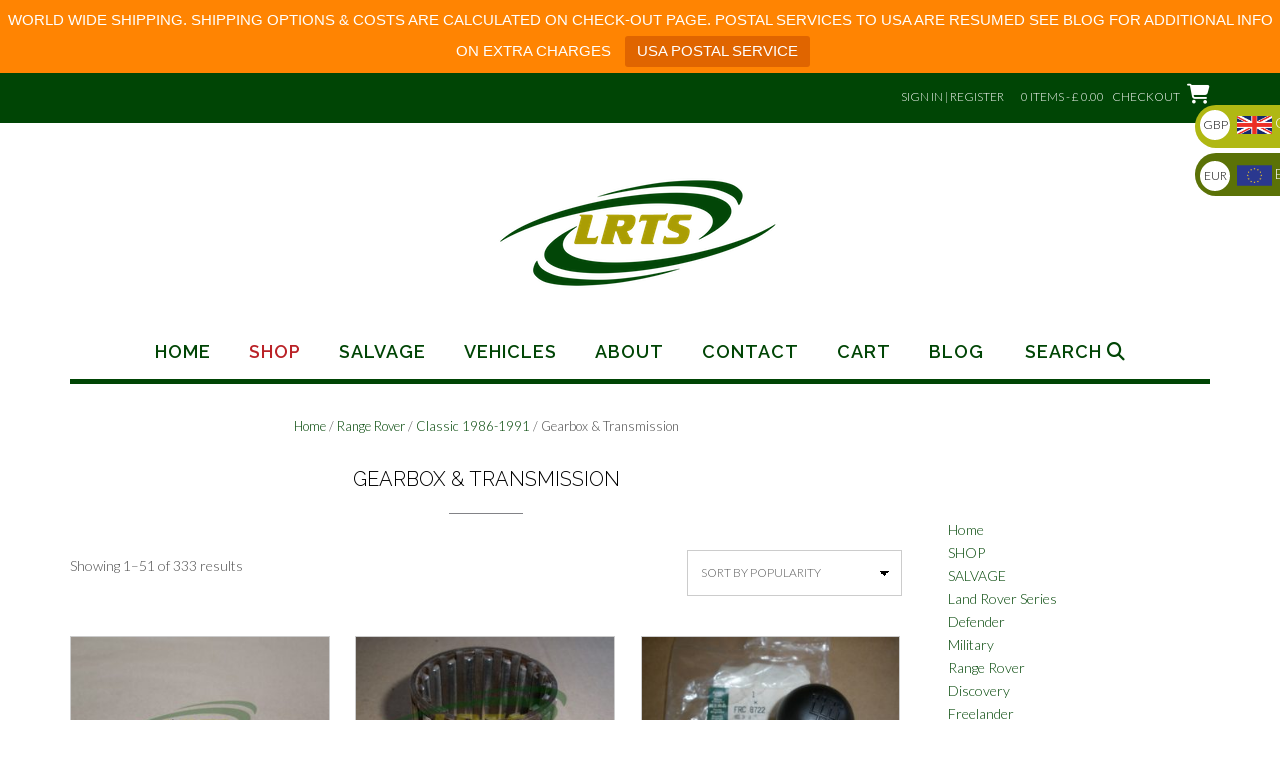

--- FILE ---
content_type: text/html; charset=UTF-8
request_url: https://landrovertreasureshop.com/product-category/land-rover-range-rover/land-rover-range-rover-classic-1986-1991/range-rover-classic-1986-1991-gearbox-transmission/
body_size: 37763
content:
<!DOCTYPE html><!-- Shopstar! -->
<html lang="en-US">
<head>
<meta charset="UTF-8">
<meta name="viewport" content="width=device-width, initial-scale=1">
<link rel="profile" href="http://gmpg.org/xfn/11">

<meta name='robots' content='index, follow, max-image-preview:large, max-snippet:-1, max-video-preview:-1' />
<script type="text/javascript">
/* <![CDATA[ */
window.koko_analytics = {"url":"https:\/\/landrovertreasureshop.com\/koko-analytics-collect.php","site_url":"https:\/\/landrovertreasureshop.com","post_id":0,"path":"\/product-category\/land-rover-range-rover\/land-rover-range-rover-classic-1986-1991\/range-rover-classic-1986-1991-gearbox-transmission\/","method":"cookie","use_cookie":true};
/* ]]> */
</script>

	<!-- This site is optimized with the Yoast SEO plugin v26.7 - https://yoast.com/wordpress/plugins/seo/ -->
	<title>Gearbox &amp; Transmission - Land Rover Treasure Shop</title>
	<meta name="description" content="Land Rover Treasure Shop Cyprus - the place where you’ll find all the parts you need for your Land Rover - Gearbox &amp; Transmission" />
	<link rel="canonical" href="https://landrovertreasureshop.com/product-category/land-rover-range-rover/land-rover-range-rover-classic-1986-1991/range-rover-classic-1986-1991-gearbox-transmission/" />
	<link rel="next" href="https://landrovertreasureshop.com/product-category/land-rover-range-rover/land-rover-range-rover-classic-1986-1991/range-rover-classic-1986-1991-gearbox-transmission/page/2/" />
	<meta property="og:locale" content="en_US" />
	<meta property="og:type" content="article" />
	<meta property="og:title" content="Gearbox &amp; Transmission - Land Rover Treasure Shop" />
	<meta property="og:description" content="Land Rover Treasure Shop Cyprus - the place where you’ll find all the parts you need for your Land Rover - Gearbox &amp; Transmission" />
	<meta property="og:url" content="https://landrovertreasureshop.com/product-category/land-rover-range-rover/land-rover-range-rover-classic-1986-1991/range-rover-classic-1986-1991-gearbox-transmission/" />
	<meta property="og:site_name" content="Land Rover Treasure Shop" />
	<meta name="twitter:card" content="summary_large_image" />
	<script type="application/ld+json" class="yoast-schema-graph">{"@context":"https://schema.org","@graph":[{"@type":"CollectionPage","@id":"https://landrovertreasureshop.com/product-category/land-rover-range-rover/land-rover-range-rover-classic-1986-1991/range-rover-classic-1986-1991-gearbox-transmission/","url":"https://landrovertreasureshop.com/product-category/land-rover-range-rover/land-rover-range-rover-classic-1986-1991/range-rover-classic-1986-1991-gearbox-transmission/","name":"Gearbox &amp; Transmission - Land Rover Treasure Shop","isPartOf":{"@id":"https://landrovertreasureshop.com/#website"},"primaryImageOfPage":{"@id":"https://landrovertreasureshop.com/product-category/land-rover-range-rover/land-rover-range-rover-classic-1986-1991/range-rover-classic-1986-1991-gearbox-transmission/#primaryimage"},"image":{"@id":"https://landrovertreasureshop.com/product-category/land-rover-range-rover/land-rover-range-rover-classic-1986-1991/range-rover-classic-1986-1991-gearbox-transmission/#primaryimage"},"thumbnailUrl":"https://landrovertreasureshop.com/wp-content/uploads/2023/11/rtc1956-detent-spring-lt230-gear-change-synchro-clutch-land-rover-def-series-1-2a-3-rrc-disco-1.jpg","description":"Land Rover Treasure Shop Cyprus - the place where you’ll find all the parts you need for your Land Rover - Gearbox &amp; Transmission","breadcrumb":{"@id":"https://landrovertreasureshop.com/product-category/land-rover-range-rover/land-rover-range-rover-classic-1986-1991/range-rover-classic-1986-1991-gearbox-transmission/#breadcrumb"},"inLanguage":"en-US"},{"@type":"ImageObject","inLanguage":"en-US","@id":"https://landrovertreasureshop.com/product-category/land-rover-range-rover/land-rover-range-rover-classic-1986-1991/range-rover-classic-1986-1991-gearbox-transmission/#primaryimage","url":"https://landrovertreasureshop.com/wp-content/uploads/2023/11/rtc1956-detent-spring-lt230-gear-change-synchro-clutch-land-rover-def-series-1-2a-3-rrc-disco-1.jpg","contentUrl":"https://landrovertreasureshop.com/wp-content/uploads/2023/11/rtc1956-detent-spring-lt230-gear-change-synchro-clutch-land-rover-def-series-1-2a-3-rrc-disco-1.jpg","width":1600,"height":1199,"caption":"NOS LAND ROVER LT230 GEAR SELECTOR AND 3RD & 4TH GEAR SYNCHRO DETENT SPRING SERIES 1 2/A 3 DEFENDER RANGE ROVER CLASSIC DISCOVERY 1 RTC1956"},{"@type":"BreadcrumbList","@id":"https://landrovertreasureshop.com/product-category/land-rover-range-rover/land-rover-range-rover-classic-1986-1991/range-rover-classic-1986-1991-gearbox-transmission/#breadcrumb","itemListElement":[{"@type":"ListItem","position":1,"name":"Home","item":"https://landrovertreasureshop.com/"},{"@type":"ListItem","position":2,"name":"Shop","item":"https://landrovertreasureshop.com/shop/"},{"@type":"ListItem","position":3,"name":"Range Rover","item":"https://landrovertreasureshop.com/product-category/land-rover-range-rover/"},{"@type":"ListItem","position":4,"name":"Classic 1986-1991","item":"https://landrovertreasureshop.com/product-category/land-rover-range-rover/land-rover-range-rover-classic-1986-1991/"},{"@type":"ListItem","position":5,"name":"Gearbox &amp; Transmission"}]},{"@type":"WebSite","@id":"https://landrovertreasureshop.com/#website","url":"https://landrovertreasureshop.com/","name":"Land Rover Treasure Shop","description":"Land Rover Treasure Shop","publisher":{"@id":"https://landrovertreasureshop.com/#organization"},"potentialAction":[{"@type":"SearchAction","target":{"@type":"EntryPoint","urlTemplate":"https://landrovertreasureshop.com/?s={search_term_string}"},"query-input":{"@type":"PropertyValueSpecification","valueRequired":true,"valueName":"search_term_string"}}],"inLanguage":"en-US"},{"@type":"Organization","@id":"https://landrovertreasureshop.com/#organization","name":"Land Rover Treasure Shop","url":"https://landrovertreasureshop.com/","logo":{"@type":"ImageObject","inLanguage":"en-US","@id":"https://landrovertreasureshop.com/#/schema/logo/image/","url":"https://landrovertreasureshop.com/wp-content/uploads/2017/02/land-rover-treasure-shop-logo-small.png","contentUrl":"https://landrovertreasureshop.com/wp-content/uploads/2017/02/land-rover-treasure-shop-logo-small.png","width":300,"height":123,"caption":"Land Rover Treasure Shop"},"image":{"@id":"https://landrovertreasureshop.com/#/schema/logo/image/"},"sameAs":["https://www.facebook.com/landrovertreasureshop/"]}]}</script>
	<!-- / Yoast SEO plugin. -->


<link rel='dns-prefetch' href='//fonts.googleapis.com' />
<link rel='dns-prefetch' href='//use.fontawesome.com' />
<link rel="alternate" type="application/rss+xml" title="Land Rover Treasure Shop &raquo; Feed" href="https://landrovertreasureshop.com/feed/" />
<link rel="alternate" type="application/rss+xml" title="Land Rover Treasure Shop &raquo; Comments Feed" href="https://landrovertreasureshop.com/comments/feed/" />
<link rel="alternate" type="application/rss+xml" title="Land Rover Treasure Shop &raquo; Gearbox &amp; Transmission Category Feed" href="https://landrovertreasureshop.com/product-category/land-rover-range-rover/land-rover-range-rover-classic-1986-1991/range-rover-classic-1986-1991-gearbox-transmission/feed/" />
<style id='wp-img-auto-sizes-contain-inline-css' type='text/css'>
img:is([sizes=auto i],[sizes^="auto," i]){contain-intrinsic-size:3000px 1500px}
/*# sourceURL=wp-img-auto-sizes-contain-inline-css */
</style>
<style id='wp-emoji-styles-inline-css' type='text/css'>

	img.wp-smiley, img.emoji {
		display: inline !important;
		border: none !important;
		box-shadow: none !important;
		height: 1em !important;
		width: 1em !important;
		margin: 0 0.07em !important;
		vertical-align: -0.1em !important;
		background: none !important;
		padding: 0 !important;
	}
/*# sourceURL=wp-emoji-styles-inline-css */
</style>
<style id='wp-block-library-inline-css' type='text/css'>
:root{--wp-block-synced-color:#7a00df;--wp-block-synced-color--rgb:122,0,223;--wp-bound-block-color:var(--wp-block-synced-color);--wp-editor-canvas-background:#ddd;--wp-admin-theme-color:#007cba;--wp-admin-theme-color--rgb:0,124,186;--wp-admin-theme-color-darker-10:#006ba1;--wp-admin-theme-color-darker-10--rgb:0,107,160.5;--wp-admin-theme-color-darker-20:#005a87;--wp-admin-theme-color-darker-20--rgb:0,90,135;--wp-admin-border-width-focus:2px}@media (min-resolution:192dpi){:root{--wp-admin-border-width-focus:1.5px}}.wp-element-button{cursor:pointer}:root .has-very-light-gray-background-color{background-color:#eee}:root .has-very-dark-gray-background-color{background-color:#313131}:root .has-very-light-gray-color{color:#eee}:root .has-very-dark-gray-color{color:#313131}:root .has-vivid-green-cyan-to-vivid-cyan-blue-gradient-background{background:linear-gradient(135deg,#00d084,#0693e3)}:root .has-purple-crush-gradient-background{background:linear-gradient(135deg,#34e2e4,#4721fb 50%,#ab1dfe)}:root .has-hazy-dawn-gradient-background{background:linear-gradient(135deg,#faaca8,#dad0ec)}:root .has-subdued-olive-gradient-background{background:linear-gradient(135deg,#fafae1,#67a671)}:root .has-atomic-cream-gradient-background{background:linear-gradient(135deg,#fdd79a,#004a59)}:root .has-nightshade-gradient-background{background:linear-gradient(135deg,#330968,#31cdcf)}:root .has-midnight-gradient-background{background:linear-gradient(135deg,#020381,#2874fc)}:root{--wp--preset--font-size--normal:16px;--wp--preset--font-size--huge:42px}.has-regular-font-size{font-size:1em}.has-larger-font-size{font-size:2.625em}.has-normal-font-size{font-size:var(--wp--preset--font-size--normal)}.has-huge-font-size{font-size:var(--wp--preset--font-size--huge)}.has-text-align-center{text-align:center}.has-text-align-left{text-align:left}.has-text-align-right{text-align:right}.has-fit-text{white-space:nowrap!important}#end-resizable-editor-section{display:none}.aligncenter{clear:both}.items-justified-left{justify-content:flex-start}.items-justified-center{justify-content:center}.items-justified-right{justify-content:flex-end}.items-justified-space-between{justify-content:space-between}.screen-reader-text{border:0;clip-path:inset(50%);height:1px;margin:-1px;overflow:hidden;padding:0;position:absolute;width:1px;word-wrap:normal!important}.screen-reader-text:focus{background-color:#ddd;clip-path:none;color:#444;display:block;font-size:1em;height:auto;left:5px;line-height:normal;padding:15px 23px 14px;text-decoration:none;top:5px;width:auto;z-index:100000}html :where(.has-border-color){border-style:solid}html :where([style*=border-top-color]){border-top-style:solid}html :where([style*=border-right-color]){border-right-style:solid}html :where([style*=border-bottom-color]){border-bottom-style:solid}html :where([style*=border-left-color]){border-left-style:solid}html :where([style*=border-width]){border-style:solid}html :where([style*=border-top-width]){border-top-style:solid}html :where([style*=border-right-width]){border-right-style:solid}html :where([style*=border-bottom-width]){border-bottom-style:solid}html :where([style*=border-left-width]){border-left-style:solid}html :where(img[class*=wp-image-]){height:auto;max-width:100%}:where(figure){margin:0 0 1em}html :where(.is-position-sticky){--wp-admin--admin-bar--position-offset:var(--wp-admin--admin-bar--height,0px)}@media screen and (max-width:600px){html :where(.is-position-sticky){--wp-admin--admin-bar--position-offset:0px}}

/*# sourceURL=wp-block-library-inline-css */
</style><link rel='stylesheet' id='wc-blocks-style-css' href='https://landrovertreasureshop.com/wp-content/plugins/woocommerce/assets/client/blocks/wc-blocks.css?ver=wc-10.4.3' type='text/css' media='all' />
<style id='global-styles-inline-css' type='text/css'>
:root{--wp--preset--aspect-ratio--square: 1;--wp--preset--aspect-ratio--4-3: 4/3;--wp--preset--aspect-ratio--3-4: 3/4;--wp--preset--aspect-ratio--3-2: 3/2;--wp--preset--aspect-ratio--2-3: 2/3;--wp--preset--aspect-ratio--16-9: 16/9;--wp--preset--aspect-ratio--9-16: 9/16;--wp--preset--color--black: #000000;--wp--preset--color--cyan-bluish-gray: #abb8c3;--wp--preset--color--white: #ffffff;--wp--preset--color--pale-pink: #f78da7;--wp--preset--color--vivid-red: #cf2e2e;--wp--preset--color--luminous-vivid-orange: #ff6900;--wp--preset--color--luminous-vivid-amber: #fcb900;--wp--preset--color--light-green-cyan: #7bdcb5;--wp--preset--color--vivid-green-cyan: #00d084;--wp--preset--color--pale-cyan-blue: #8ed1fc;--wp--preset--color--vivid-cyan-blue: #0693e3;--wp--preset--color--vivid-purple: #9b51e0;--wp--preset--gradient--vivid-cyan-blue-to-vivid-purple: linear-gradient(135deg,rgb(6,147,227) 0%,rgb(155,81,224) 100%);--wp--preset--gradient--light-green-cyan-to-vivid-green-cyan: linear-gradient(135deg,rgb(122,220,180) 0%,rgb(0,208,130) 100%);--wp--preset--gradient--luminous-vivid-amber-to-luminous-vivid-orange: linear-gradient(135deg,rgb(252,185,0) 0%,rgb(255,105,0) 100%);--wp--preset--gradient--luminous-vivid-orange-to-vivid-red: linear-gradient(135deg,rgb(255,105,0) 0%,rgb(207,46,46) 100%);--wp--preset--gradient--very-light-gray-to-cyan-bluish-gray: linear-gradient(135deg,rgb(238,238,238) 0%,rgb(169,184,195) 100%);--wp--preset--gradient--cool-to-warm-spectrum: linear-gradient(135deg,rgb(74,234,220) 0%,rgb(151,120,209) 20%,rgb(207,42,186) 40%,rgb(238,44,130) 60%,rgb(251,105,98) 80%,rgb(254,248,76) 100%);--wp--preset--gradient--blush-light-purple: linear-gradient(135deg,rgb(255,206,236) 0%,rgb(152,150,240) 100%);--wp--preset--gradient--blush-bordeaux: linear-gradient(135deg,rgb(254,205,165) 0%,rgb(254,45,45) 50%,rgb(107,0,62) 100%);--wp--preset--gradient--luminous-dusk: linear-gradient(135deg,rgb(255,203,112) 0%,rgb(199,81,192) 50%,rgb(65,88,208) 100%);--wp--preset--gradient--pale-ocean: linear-gradient(135deg,rgb(255,245,203) 0%,rgb(182,227,212) 50%,rgb(51,167,181) 100%);--wp--preset--gradient--electric-grass: linear-gradient(135deg,rgb(202,248,128) 0%,rgb(113,206,126) 100%);--wp--preset--gradient--midnight: linear-gradient(135deg,rgb(2,3,129) 0%,rgb(40,116,252) 100%);--wp--preset--font-size--small: 13px;--wp--preset--font-size--medium: 20px;--wp--preset--font-size--large: 36px;--wp--preset--font-size--x-large: 42px;--wp--preset--spacing--20: 0.44rem;--wp--preset--spacing--30: 0.67rem;--wp--preset--spacing--40: 1rem;--wp--preset--spacing--50: 1.5rem;--wp--preset--spacing--60: 2.25rem;--wp--preset--spacing--70: 3.38rem;--wp--preset--spacing--80: 5.06rem;--wp--preset--shadow--natural: 6px 6px 9px rgba(0, 0, 0, 0.2);--wp--preset--shadow--deep: 12px 12px 50px rgba(0, 0, 0, 0.4);--wp--preset--shadow--sharp: 6px 6px 0px rgba(0, 0, 0, 0.2);--wp--preset--shadow--outlined: 6px 6px 0px -3px rgb(255, 255, 255), 6px 6px rgb(0, 0, 0);--wp--preset--shadow--crisp: 6px 6px 0px rgb(0, 0, 0);}:where(.is-layout-flex){gap: 0.5em;}:where(.is-layout-grid){gap: 0.5em;}body .is-layout-flex{display: flex;}.is-layout-flex{flex-wrap: wrap;align-items: center;}.is-layout-flex > :is(*, div){margin: 0;}body .is-layout-grid{display: grid;}.is-layout-grid > :is(*, div){margin: 0;}:where(.wp-block-columns.is-layout-flex){gap: 2em;}:where(.wp-block-columns.is-layout-grid){gap: 2em;}:where(.wp-block-post-template.is-layout-flex){gap: 1.25em;}:where(.wp-block-post-template.is-layout-grid){gap: 1.25em;}.has-black-color{color: var(--wp--preset--color--black) !important;}.has-cyan-bluish-gray-color{color: var(--wp--preset--color--cyan-bluish-gray) !important;}.has-white-color{color: var(--wp--preset--color--white) !important;}.has-pale-pink-color{color: var(--wp--preset--color--pale-pink) !important;}.has-vivid-red-color{color: var(--wp--preset--color--vivid-red) !important;}.has-luminous-vivid-orange-color{color: var(--wp--preset--color--luminous-vivid-orange) !important;}.has-luminous-vivid-amber-color{color: var(--wp--preset--color--luminous-vivid-amber) !important;}.has-light-green-cyan-color{color: var(--wp--preset--color--light-green-cyan) !important;}.has-vivid-green-cyan-color{color: var(--wp--preset--color--vivid-green-cyan) !important;}.has-pale-cyan-blue-color{color: var(--wp--preset--color--pale-cyan-blue) !important;}.has-vivid-cyan-blue-color{color: var(--wp--preset--color--vivid-cyan-blue) !important;}.has-vivid-purple-color{color: var(--wp--preset--color--vivid-purple) !important;}.has-black-background-color{background-color: var(--wp--preset--color--black) !important;}.has-cyan-bluish-gray-background-color{background-color: var(--wp--preset--color--cyan-bluish-gray) !important;}.has-white-background-color{background-color: var(--wp--preset--color--white) !important;}.has-pale-pink-background-color{background-color: var(--wp--preset--color--pale-pink) !important;}.has-vivid-red-background-color{background-color: var(--wp--preset--color--vivid-red) !important;}.has-luminous-vivid-orange-background-color{background-color: var(--wp--preset--color--luminous-vivid-orange) !important;}.has-luminous-vivid-amber-background-color{background-color: var(--wp--preset--color--luminous-vivid-amber) !important;}.has-light-green-cyan-background-color{background-color: var(--wp--preset--color--light-green-cyan) !important;}.has-vivid-green-cyan-background-color{background-color: var(--wp--preset--color--vivid-green-cyan) !important;}.has-pale-cyan-blue-background-color{background-color: var(--wp--preset--color--pale-cyan-blue) !important;}.has-vivid-cyan-blue-background-color{background-color: var(--wp--preset--color--vivid-cyan-blue) !important;}.has-vivid-purple-background-color{background-color: var(--wp--preset--color--vivid-purple) !important;}.has-black-border-color{border-color: var(--wp--preset--color--black) !important;}.has-cyan-bluish-gray-border-color{border-color: var(--wp--preset--color--cyan-bluish-gray) !important;}.has-white-border-color{border-color: var(--wp--preset--color--white) !important;}.has-pale-pink-border-color{border-color: var(--wp--preset--color--pale-pink) !important;}.has-vivid-red-border-color{border-color: var(--wp--preset--color--vivid-red) !important;}.has-luminous-vivid-orange-border-color{border-color: var(--wp--preset--color--luminous-vivid-orange) !important;}.has-luminous-vivid-amber-border-color{border-color: var(--wp--preset--color--luminous-vivid-amber) !important;}.has-light-green-cyan-border-color{border-color: var(--wp--preset--color--light-green-cyan) !important;}.has-vivid-green-cyan-border-color{border-color: var(--wp--preset--color--vivid-green-cyan) !important;}.has-pale-cyan-blue-border-color{border-color: var(--wp--preset--color--pale-cyan-blue) !important;}.has-vivid-cyan-blue-border-color{border-color: var(--wp--preset--color--vivid-cyan-blue) !important;}.has-vivid-purple-border-color{border-color: var(--wp--preset--color--vivid-purple) !important;}.has-vivid-cyan-blue-to-vivid-purple-gradient-background{background: var(--wp--preset--gradient--vivid-cyan-blue-to-vivid-purple) !important;}.has-light-green-cyan-to-vivid-green-cyan-gradient-background{background: var(--wp--preset--gradient--light-green-cyan-to-vivid-green-cyan) !important;}.has-luminous-vivid-amber-to-luminous-vivid-orange-gradient-background{background: var(--wp--preset--gradient--luminous-vivid-amber-to-luminous-vivid-orange) !important;}.has-luminous-vivid-orange-to-vivid-red-gradient-background{background: var(--wp--preset--gradient--luminous-vivid-orange-to-vivid-red) !important;}.has-very-light-gray-to-cyan-bluish-gray-gradient-background{background: var(--wp--preset--gradient--very-light-gray-to-cyan-bluish-gray) !important;}.has-cool-to-warm-spectrum-gradient-background{background: var(--wp--preset--gradient--cool-to-warm-spectrum) !important;}.has-blush-light-purple-gradient-background{background: var(--wp--preset--gradient--blush-light-purple) !important;}.has-blush-bordeaux-gradient-background{background: var(--wp--preset--gradient--blush-bordeaux) !important;}.has-luminous-dusk-gradient-background{background: var(--wp--preset--gradient--luminous-dusk) !important;}.has-pale-ocean-gradient-background{background: var(--wp--preset--gradient--pale-ocean) !important;}.has-electric-grass-gradient-background{background: var(--wp--preset--gradient--electric-grass) !important;}.has-midnight-gradient-background{background: var(--wp--preset--gradient--midnight) !important;}.has-small-font-size{font-size: var(--wp--preset--font-size--small) !important;}.has-medium-font-size{font-size: var(--wp--preset--font-size--medium) !important;}.has-large-font-size{font-size: var(--wp--preset--font-size--large) !important;}.has-x-large-font-size{font-size: var(--wp--preset--font-size--x-large) !important;}
/*# sourceURL=global-styles-inline-css */
</style>

<style id='classic-theme-styles-inline-css' type='text/css'>
/*! This file is auto-generated */
.wp-block-button__link{color:#fff;background-color:#32373c;border-radius:9999px;box-shadow:none;text-decoration:none;padding:calc(.667em + 2px) calc(1.333em + 2px);font-size:1.125em}.wp-block-file__button{background:#32373c;color:#fff;text-decoration:none}
/*# sourceURL=/wp-includes/css/classic-themes.min.css */
</style>
<link rel='stylesheet' id='contact-form-7-css' href='https://landrovertreasureshop.com/wp-content/plugins/contact-form-7/includes/css/styles.css?ver=6.1.4' type='text/css' media='all' />
<link rel='stylesheet' id='topbar-css' href='https://landrovertreasureshop.com/wp-content/plugins/top-bar/inc/../css/topbar_style.css?ver=347068478ce0a307c2ff19343924c239' type='text/css' media='all' />
<link rel='stylesheet' id='woocommerce-layout-css' href='https://landrovertreasureshop.com/wp-content/plugins/woocommerce/assets/css/woocommerce-layout.css?ver=10.4.3' type='text/css' media='all' />
<link rel='stylesheet' id='woocommerce-smallscreen-css' href='https://landrovertreasureshop.com/wp-content/plugins/woocommerce/assets/css/woocommerce-smallscreen.css?ver=10.4.3' type='text/css' media='only screen and (max-width: 768px)' />
<link rel='stylesheet' id='woocommerce-general-css' href='https://landrovertreasureshop.com/wp-content/plugins/woocommerce/assets/css/woocommerce.css?ver=10.4.3' type='text/css' media='all' />
<style id='woocommerce-inline-inline-css' type='text/css'>
.woocommerce form .form-row .required { visibility: visible; }
/*# sourceURL=woocommerce-inline-inline-css */
</style>
<link rel='stylesheet' id='parent-style-css' href='https://landrovertreasureshop.com/wp-content/themes/shopstar/style.css?ver=347068478ce0a307c2ff19343924c239' type='text/css' media='all' />
<link rel='stylesheet' id='child-style-css' href='https://landrovertreasureshop.com/wp-content/themes/shopstar-child/style.css?ver=347068478ce0a307c2ff19343924c239' type='text/css' media='all' />
<link rel='stylesheet' id='shopstar-fonts-css' href='https://fonts.googleapis.com/css?family=Prata%3A400%7CRaleway%3A100%2C300%2C400%2C500%2C600%2C700%2C800%7CLato%3A300%2C300italic%2C400%2C400italic%2C600%2C600italic%2C700%2C700italic%7CLora%3A400italic&#038;subset=latin%2Clatin-ext&#038;ver=1.1.60' type='text/css' media='all' />
<link rel='stylesheet' id='shopstar-header-centered-css' href='https://landrovertreasureshop.com/wp-content/themes/shopstar/library/css/header-centered.css?ver=1.1.60' type='text/css' media='all' />
<link rel='stylesheet' id='otb-font-awesome-css' href='//use.fontawesome.com/releases/v6.5.1/css/all.css?ver=6.5.1' type='text/css' media='all' />
<link rel='stylesheet' id='shopstar-style-css' href='https://landrovertreasureshop.com/wp-content/themes/shopstar-child/style.css?ver=1.1.60' type='text/css' media='all' />
<link rel='stylesheet' id='shopstar-woocommerce-custom-css' href='https://landrovertreasureshop.com/wp-content/themes/shopstar/library/css/woocommerce-custom.css?ver=1.1.60' type='text/css' media='all' />
<link rel='stylesheet' id='slb_core-css' href='https://landrovertreasureshop.com/wp-content/plugins/simple-lightbox/client/css/app.css?ver=2.9.4' type='text/css' media='all' />
<script type="text/javascript" src="https://landrovertreasureshop.com/wp-includes/js/jquery/jquery.min.js?ver=3.7.1" id="jquery-core-js"></script>
<script type="text/javascript" src="https://landrovertreasureshop.com/wp-includes/js/jquery/jquery-migrate.min.js?ver=3.4.1" id="jquery-migrate-js"></script>
<script type="text/javascript" id="topbar_frontjs-js-extra">
/* <![CDATA[ */
var tpbr_settings = {"fixed":"fixed","user_who":"notloggedin","guests_or_users":"all","message":"WORLD WIDE SHIPPING. SHIPPING OPTIONS & COSTS ARE CALCULATED ON CHECK-OUT PAGE. POSTAL SERVICES TO USA ARE RESUMED SEE BLOG FOR ADDITIONAL INFO ON EXTRA CHARGES","status":"active","yn_button":"button","color":"#ff8402","button_text":"USA POSTAL SERVICE","button_url":"https://landrovertreasureshop.com/postal-service-to-us-resumed/","button_behavior":"newwindow","is_admin_bar":"no","detect_sticky":"0"};
//# sourceURL=topbar_frontjs-js-extra
/* ]]> */
</script>
<script type="text/javascript" src="https://landrovertreasureshop.com/wp-content/plugins/top-bar/inc/../js/tpbr_front.min.js?ver=347068478ce0a307c2ff19343924c239" id="topbar_frontjs-js"></script>
<script type="text/javascript" src="https://landrovertreasureshop.com/wp-content/plugins/woocommerce/assets/js/jquery-blockui/jquery.blockUI.min.js?ver=2.7.0-wc.10.4.3" id="wc-jquery-blockui-js" defer="defer" data-wp-strategy="defer"></script>
<script type="text/javascript" id="wc-add-to-cart-js-extra">
/* <![CDATA[ */
var wc_add_to_cart_params = {"ajax_url":"/wp-admin/admin-ajax.php","wc_ajax_url":"/?wc-ajax=%%endpoint%%","i18n_view_cart":"View cart","cart_url":"https://landrovertreasureshop.com/cart/","is_cart":"","cart_redirect_after_add":"no"};
//# sourceURL=wc-add-to-cart-js-extra
/* ]]> */
</script>
<script type="text/javascript" src="https://landrovertreasureshop.com/wp-content/plugins/woocommerce/assets/js/frontend/add-to-cart.min.js?ver=10.4.3" id="wc-add-to-cart-js" defer="defer" data-wp-strategy="defer"></script>
<script type="text/javascript" src="https://landrovertreasureshop.com/wp-content/plugins/woocommerce/assets/js/js-cookie/js.cookie.min.js?ver=2.1.4-wc.10.4.3" id="wc-js-cookie-js" defer="defer" data-wp-strategy="defer"></script>
<script type="text/javascript" id="woocommerce-js-extra">
/* <![CDATA[ */
var woocommerce_params = {"ajax_url":"/wp-admin/admin-ajax.php","wc_ajax_url":"/?wc-ajax=%%endpoint%%","i18n_password_show":"Show password","i18n_password_hide":"Hide password"};
//# sourceURL=woocommerce-js-extra
/* ]]> */
</script>
<script type="text/javascript" src="https://landrovertreasureshop.com/wp-content/plugins/woocommerce/assets/js/frontend/woocommerce.min.js?ver=10.4.3" id="woocommerce-js" defer="defer" data-wp-strategy="defer"></script>
<link rel="https://api.w.org/" href="https://landrovertreasureshop.com/wp-json/" /><link rel="alternate" title="JSON" type="application/json" href="https://landrovertreasureshop.com/wp-json/wp/v2/product_cat/289" /><link rel="EditURI" type="application/rsd+xml" title="RSD" href="https://landrovertreasureshop.com/xmlrpc.php?rsd" />

<style type="text/css">


/* Minimum slider width */
.slider-container.default .slider .slide img {
	min-width: 600px;
}


/* Mobile Menu and other mobile stylings */
@media only screen and (min-width: 960px) {
	.main-navigation ul ul li:hover > ul,
	.main-navigation ul ul li.focus > ul {
		/*
		left: 100%;
		*/
		display: block;
	}

	.main-navigation ul ul a {
		color: #939598;
	}
	
	.main-navigation ul ul a:hover,
	.main-navigation ul ul li.current-menu-item > a,
	.main-navigation ul ul li.current_page_item > a,
	.main-navigation ul ul li.current-menu-parent > a,
	.main-navigation ul ul li.current_page_parent > a,
	.main-navigation ul ul li.current-menu-ancestor > a,
	.main-navigation ul ul li.current_page_ancestor > a {
		color: #4F4F4F;
	}
	
}

@media only screen and (max-width: 960px) {	#main-menu.shopstar-mobile-menu-primary-color-scheme {
		background-color: #000000;
	}
		
	.main-navigation .padder {
		margin: 0;
	}	
	
	.submenu-toggle {
    	display: block;
    }
    
	/* Mobile Menu */
	.site-header .main-navigation .container {
		border-bottom: none !important;
	}
	
	.site-header .main-navigation.bottom-border.mobile {
		border-bottom-width: 5px;
	}

	.main-navigation .main-navigation-inner {
		display: block;	
	}
	
	.site-header .search-button {
	    display: block;
	    padding: 8px 22px 0 26px;
	    text-align: left;
	}	
	.main-navigation .search-slidedown {
		margin: 0;
		top: 0;
		position: relative;
	}
	.main-navigation .search-slidedown .container {
		padding: 0;
		width: 100%;
	}
	.main-navigation .search-slidedown .padder {
		margin: 0px;
		width: 100%;
		display: inline-block;
	}
	.main-navigation .search-slidedown .search-block {
		margin: 0 !important;
		float: left;
		width: 254px;
		left: 26px !important;
	}
	.main-navigation .search-slidedown .search-block label {
		width: 80%;
		float: left;
		display: inline-block;
	}
	.main-navigation .search-slidedown .search-block .search-field {
		border: 0;
		padding: 4px 0 4px 0;
		width: 100%;
	}
    .main-navigation .menu-toggle {
	    display: block;
		margin: 0 auto 0 auto;
	    padding: 16px 18px;
	    color: #FFF;
	    text-transform: uppercase;
    	text-align: center;
	    cursor: pointer;
	}
	.main-navigation .menu-toggle .otb-fa.otb-fa-bars,
	.main-navigation .menu-toggle .fa.fa-bars,
	.main-navigation .menu-toggle .fa-solid.fa-bars {
    	font-size: 28px;
	}
    .main-navigation .nav-menu {
		display: block !important;
    	display: inline-block;
    }
	.main-navigation #main-menu {
        color: #8C8C8C;
        box-shadow: 1px 0 1px rgba(255, 255, 255, 0.04) inset;
        position: fixed;
        top: 0;
        right: -280px;
        width: 280px;
        max-width: 100%;
        -ms-box-sizing: border-box;
        -moz-box-sizing: border-box;
        -webkit-box-sizing: border-box;
        box-sizing: border-box;
        padding: 74px 0 30px 0;
        z-index: 100000;
        height: 100%;
        overflow: auto;
        -webkit-transition: right 0.4s ease 0s;
        -moz-transition: right 0.4s ease 0s;
        -ms-transition: right 0.4s ease 0s;
        -o-transition: right 0.4s ease 0s;
        transition: right 0.4s ease 0s;
    }
    .main-navigation ul {
        display: block;
    	visibility: visible !important;
		opacity: 1 !important;
		transform: none !important;
    }
    .main-navigation li {
        display: block;
        float: none;
        position: relative;
    	margin: 0;
    	padding: 0;
    }
    .main-navigation li a {
    	white-space: normal !important;
		display: block;
        float: none;
        padding: 8px 22px 8px 26px;
        font-size: 14px;
        text-align: left !important;
  	}
  	
    .main-navigation ul ul {
        position: relative !important;
        top: 0 !important;
        left: 0 !important;
        float: none !important;
    	background-color: transparent;
    	background-image: none;
    	box-shadow: none;
    	border: none;
        padding: 0;
        margin: 0;
        display: none;
    }
    .main-navigation ul ul li:last-child a,
    .main-navigation ul ul li a {
        box-shadow: none;
        padding: 6px 30px;
        width: auto;
    }
    
	.main-navigation ul ul ul {
		margin: 0;
		left: 0 !important;
	}    

    .main-navigation ul ul ul li a {
        padding: 6px 39px !important;
    }
    .main-navigation ul ul ul ul li a {
        padding: 6px 47px !important;
    }

    .main-navigation .close-button {
        display: block;
    	border-radius: 100%;
        position: absolute;
        top: 23px;
        left: 26px;
        font-size: 26px;
    	font-weight: 400;
        color: #FFFFFF;
        text-align: center;
        height: 36px;
        line-height: 33px;
        cursor: pointer;
    	
	    -webkit-transition: all 0.2s ease 0s;
	     -moz-transition: all 0.2s ease 0s;
	      -ms-transition: all 0.2s ease 0s;
	       -o-transition: all 0.2s ease 0s;
	          transition: all 0.2s ease 0s;

    }
    
    .main-navigation .close-button .otb-fa,
    .main-navigation .close-button .fa {
	    -webkit-transition: all 0.2s ease 0s;
	     -moz-transition: all 0.2s ease 0s;
	      -ms-transition: all 0.2s ease 0s;
	       -o-transition: all 0.2s ease 0s;
	          transition: all 0.2s ease 0s;
	}

	.main-navigation .close-button .otb-fa-angle-left,
    .main-navigation .close-button .fa-angle-left {
        position: relative;
        left: -4px;
    }
	
	#main-menu.shopstar-mobile-menu-primary-color-scheme a,
	#main-menu.shopstar-mobile-menu-primary-color-scheme .submenu-toggle {
    	color: #FFFFFF;
	}
	
	#main-menu.shopstar-mobile-menu-primary-color-scheme li.current-menu-item > a,
	#main-menu.shopstar-mobile-menu-primary-color-scheme li.current_page_item > a,
	#main-menu.shopstar-mobile-menu-primary-color-scheme li.current-menu-parent > a,
	#main-menu.shopstar-mobile-menu-primary-color-scheme li.current_page_parent > a,
	#main-menu.shopstar-mobile-menu-primary-color-scheme li.current-menu-ancestor > a,
	#main-menu.shopstar-mobile-menu-primary-color-scheme li.current_page_ancestor > a {
		color: rgba(255, 255, 255, 0.6);
	}
	
	#main-menu.shopstar-mobile-menu-primary-color-scheme .close-button:hover .otb-fa,
	#main-menu.shopstar-mobile-menu-primary-color-scheme .close-button:hover .fa,
	#main-menu.shopstar-mobile-menu-primary-color-scheme li > a:hover,
	#main-menu.shopstar-mobile-menu-primary-color-scheme .search-button a:hover {
		color: rgba(255, 255, 255, 0.6);
	}
    
    .open-page-item > ul.children,
    .open-page-item > ul.sub-menu {
    	display: block !important;
    }
}

</style>	<noscript><style>.woocommerce-product-gallery{ opacity: 1 !important; }</style></noscript>
	<style type="text/css" id="custom-background-css">
body.custom-background { background-color: #ffffff; }
</style>
	
<!-- Begin Custom CSS -->
<style type="text/css" id="out-the-box-custom-css">
#main-menu{background-color:#ffffff;}.main-navigation .menu-toggle .fa.fa-bars,
    			.main-navigation .menu-toggle .fa-solid.fa-bars,
    			.main-navigation .menu-toggle .otb-fa.otb-fa-bars,
    			.shopstar-page-builders-use-theme-styles .elementor-widget-icon.elementor-view-default .elementor-icon,
				.shopstar-page-builders-use-theme-styles .elementor-widget-icon.elementor-view-framed .elementor-icon,
				.shopstar-page-builders-use-theme-styles .elementor-widget-icon-box.elementor-view-default .elementor-icon,
				.shopstar-page-builders-use-theme-styles .elementor-widget-icon-box.elementor-view-framed .elementor-icon{color:#004505;}.site-header .top-bar,
				.site-footer .bottom-bar,
				.main-navigation .close-button,
    			p.woocommerce-store-notice.demo_store,
    			.woocommerce .widget_price_filter .ui-slider .ui-slider-handle,
				.woocommerce .widget_price_filter .ui-slider .ui-slider-range,
    			html .select2-container--default .select2-results__option--highlighted[aria-selected],
    			.shopstar-page-builders-use-theme-styles .elementor-widget-icon.elementor-view-stacked .elementor-icon,
				.shopstar-page-builders-use-theme-styles .elementor-widget-icon-box.elementor-view-stacked .elementor-icon{background-color:#004505;}div.wpforms-container form.wpforms-form input[type="text"]:focus,
				div.wpforms-container form.wpforms-form input[type="email"]:focus,
				div.wpforms-container form.wpforms-form input[type="tel"]:focus,
				div.wpforms-container form.wpforms-form input[type="number"]:focus,
				div.wpforms-container form.wpforms-form input[type="url"]:focus,
				div.wpforms-container form.wpforms-form input[type="password"]:focus,
				div.wpforms-container form.wpforms-form input[type="search"]:focus,
				div.wpforms-container form.wpforms-form select:focus,
				div.wpforms-container form.wpforms-form textarea:focus,
				input[type="text"]:focus,
				input[type="email"]:focus,
				input[type="tel"]:focus,
				input[type="number"]:focus,
				input[type="url"]:focus,
				input[type="password"]:focus,
				input[type="search"]:focus,
				input[name="coupon_code"]:focus,
				textarea:focus,
				select:focus,
				.woocommerce form .form-row.woocommerce-validated .select2-container:focus,
				.woocommerce form .form-row.woocommerce-validated input.input-text:focus,
				.woocommerce form .form-row.woocommerce-validated select:focus,    					
				.select2.select2-container--default .select2-selection--single[aria-expanded="true"],
				.select2-container--open .select2-dropdown,
    			.shopstar-page-builders-use-theme-styles .elementor-widget-icon.elementor-view-framed .elementor-icon,
				.shopstar-page-builders-use-theme-styles .elementor-widget-icon-box.elementor-view-framed .elementor-icon,
    			.wp-block-search.wp-block-search__button-inside .wp-block-search__inside-wrapper:focus-within{border-color:#004505;}.site-header .container.bottom-border,
				.site-header .main-navigation.bottom-border,
				.site-header .main-navigation .container.bottom-border,
				.home .site-header.bottom-border,
				.main-navigation ul ul{border-bottom-color:#004505;}.main-navigation ul ul{border-top-color:#004505;}::-moz-selection{background-color:#004505;}::selection{background-color:#004505;}.site-header .branding .title,
    			.site-header .branding .description{color:#dd3333;}.main-navigation a,
	    		.submenu-toggle{color:#004505;}a,
    			.woocommerce .woocommerce-breadcrumb a,
    			.woocommerce-page .woocommerce-breadcrumb a{color:#004505;}a:hover,
    			.woocommerce .woocommerce-breadcrumb a:hover,
				.woocommerce-page .woocommerce-breadcrumb a:hover{color:#ff0000;}.slider-container.default .prev,
				.slider-container.default .next{background-color:#ff0000;}.slider-container.default .prev:hover,
				.slider-container.default .next:hover{background-color:rgba(255,0,0, 0.6);}button,
				.shopstar-page-builders-use-theme-styles .widget_sow-button .ow-button-base a,
				.shopstar-page-builders-use-theme-styles .elementor-widget-button .elementor-button,
    			.shopstar-page-builders-use-theme-styles .elementor-view-stacked .elementor-icon,
				input[type="button"],
				input[type="reset"],
				input[type="submit"],
    			html #infinite-handle span button,
    			div.wpforms-container form.wpforms-form input[type=submit],
				div.wpforms-container form.wpforms-form button[type=submit],
				div.wpforms-container form.wpforms-form .wpforms-page-button,
				.slider-container.default .slider a.button,
    			.header-image a.button,
				.site-footer .mc4wp-form button,
				.site-footer .mc4wp-form input[type=button],
				.site-footer .mc4wp-form input[type=submit],
				a.button,
				.woocommerce #respond input#submit,
				.woocommerce a.button,
				.woocommerce button.button,
				.woocommerce input.button,
				.woocommerce #review_form #respond .form-submit input,
				.woocommerce-page #review_form #respond .form-submit input,
				.woocommerce ul.products li.product a.add_to_cart_button,
				.woocommerce-page ul.products li.product a.add_to_cart_button,
				.woocommerce button.button:disabled,
				.woocommerce button.button:disabled[disabled],
				.woocommerce button.button:disabled:hover,
				.woocommerce button.button:disabled[disabled]:hover,
				.woocommerce button.button.alt:disabled,
				.woocommerce button.button.alt:disabled:hover,
				.woocommerce button.button.alt:disabled[disabled],
				.woocommerce button.button.alt:disabled[disabled]:hover,
				.woocommerce div.product form.cart .button,
				.woocommerce table.cart input.button,
				.woocommerce-page #content table.cart input.button,
				.woocommerce-page table.cart input.button,
				.woocommerce-cart .wc-proceed-to-checkout a.checkout-button,
				.woocommerce input.button.alt,
				.woocommerce-page #content input.button.alt,
				.woocommerce button.button.alt,
				.woocommerce-page button.button.alt,
    			.wp-block-search__button,
    			.wc-block-components-button:not(.is-link).contained,
				.wc-block-components-button:not(.is-link).outlined:hover,
    			.wc-block-grid__product-add-to-cart.wp-block-button .wp-block-button__link{background-color:#aa9c00;}.wp-block-search__button-inside.wp-block-search__button-inside.wp-block-search__icon-button .wp-block-search__button,
    			.wc-block-mini-cart__footer .wc-block-mini-cart__footer-actions .wc-block-components-button.outlined{color:#aa9c00;}.wp-block-search__button-inside.wp-block-search__icon-button .wp-block-search__button{stroke:#aa9c00;}button:hover,
				.shopstar-page-builders-use-theme-styles .widget_sow-button .ow-button-base a.ow-button-hover:hover,
				.shopstar-page-builders-use-theme-styles .elementor-widget-button .elementor-button:hover,
				input[type="button"]:hover,
				input[type="reset"]:hover,
				input[type="submit"]:hover,
    			html #infinite-handle span button:hover,
    			div.wpforms-container form.wpforms-form input[type=submit]:hover,
				div.wpforms-container form.wpforms-form button[type=submit]:hover,
				div.wpforms-container form.wpforms-form .wpforms-page-button:hover,
				a.button:hover,
				.slider-container.default .slider a.button:hover,
				.header-image a.button:hover,
				.site-footer .mc4wp-form button:hover,
				.site-footer .mc4wp-form input[type=button]:hover,
				.site-footer .mc4wp-form input[type=submit]:hover,
				.woocommerce #respond input#submit:hover,
				.woocommerce a.button:hover,
				.woocommerce button.button:hover,
				.woocommerce input.button:hover,
				.woocommerce #review_form #respond .form-submit input:hover,
				.woocommerce-page #review_form #respond .form-submit input:hover,
				.woocommerce ul.products li.product a.add_to_cart_button:hover,
				.woocommerce-page ul.products li.product a.add_to_cart_button:hover,
				.woocommerce button.button.alt:disabled,
				.woocommerce button.button.alt:disabled:hover,
				.woocommerce button.button.alt:disabled[disabled],
				.woocommerce button.button.alt:disabled[disabled]:hover,
				.woocommerce div.product form.cart .button:hover,
				.woocommerce table.cart input.button:hover,
				.woocommerce-page #content table.cart input.button:hover,
				.woocommerce-page table.cart input.button:hover,
				.woocommerce-cart .wc-proceed-to-checkout a.checkout-button:hover,
				.woocommerce input.button.alt:hover,
				.woocommerce-page #content input.button.alt:hover,
				.woocommerce button.button.alt:hover,
				.woocommerce-page button.button.alt:hover,
    			.wp-block-search__button:hover,
    			.wc-block-components-button:not(.is-link).contained:hover,
    			.wc-block-grid__product-add-to-cart.wp-block-button .wp-block-button__link:hover{background-color:rgba(170,156,0, 0.6);}.wp-block-search__button-inside.wp-block-search__button-inside.wp-block-search__icon-button .wp-block-search__button:hover{color:rgba(170,156,0, 0.6);}.wp-block-search__button-inside.wp-block-search__icon-button .wp-block-search__button:hover{stroke:rgba(170,156,0, 0.6);}.site-footer .widgets{background-color:#004505;}
@media (max-width: 960px){#main-menu.shopstar-mobile-menu-primary-color-scheme{background-color:#004505;}}
@media (min-width: 960px){.main-navigation ul ul a{color:#004505;}.main-navigation ul ul a:hover,
				.main-navigation ul ul li.current-menu-item > a,
				.main-navigation ul ul li.current_page_item > a,
				.main-navigation ul ul li.current-menu-parent > a,
				.main-navigation ul ul li.current_page_parent > a,
				.main-navigation ul ul li.current-menu-ancestor > a,
				.main-navigation ul ul li.current_page_ancestor > a{color:#ff0000;}}
</style>
<!-- End Custom CSS -->
<link rel="icon" href="https://landrovertreasureshop.com/wp-content/uploads/2017/02/land-rover-treasure-shop-icon-150x150.png" sizes="32x32" />
<link rel="icon" href="https://landrovertreasureshop.com/wp-content/uploads/2017/02/land-rover-treasure-shop-icon-300x300.png" sizes="192x192" />
<link rel="apple-touch-icon" href="https://landrovertreasureshop.com/wp-content/uploads/2017/02/land-rover-treasure-shop-icon-300x300.png" />
<meta name="msapplication-TileImage" content="https://landrovertreasureshop.com/wp-content/uploads/2017/02/land-rover-treasure-shop-icon-300x300.png" />
		<style type="text/css" id="wp-custom-css">
			/* CSS Nic aanpassen */


/* MENU-NAVIGATIE VERGROOT */
.main-navigation a {
    font-size: 18px;
	font-weight: 530;
}

/* DROPDOWNMENU GROTERE LETTERS, BREDER */
.main-navigation ul ul a {
	font-size: 18px;
	min-width: 240px;
	line-height: 19px;
}




/* FOOTER 2017 AND UNICQSOLUTION YELLOW AND NOT BOLD *//* HOVER ROOD */
.site-footer .bottom-bar a:hover { 
	text-decoration: none;
	color: #FF0000;
}
.site-footer .bottom-bar a {
	color: #ffed00;
	/*font-weight: bold;*/
}
.site-footer .bottom-bar {
 	color: #ffed00; 
	font-weight: bold;
}

/* ALL TEXT FOOTER YELLOW and BOLD */
.site-footer, .site-footer a, .bottom-bar, .bottom-bar a {	
	color: #ffed00;
	font-size: 90%;
	font-weight: bold;
	}

.site-footer a, .bottom-bar a { 
	text-decoration: none;
	color: #FF0000;
}

/* OOK DE LINKJES IN FOOTER YELLOW en NORMAL-BOLD */
.site-footer .widgets .widget a {
  	text-decoration: none;
	color: #ffed00;
	font-weight: bold;
}
/* HOVER ROOD */
.site-footer .widgets .widget a:hover {
	text-decoration: none;
	color: #FF0000;
}

/*ROOD STERRETJE IN CONTACTFORM */
.nicscolor
{
    color: #ff0000;
	font-weight: bold;
}

/*testje of additional information KGS bij product niet getoond wordt*/
li.additional_information_tab {
display: none !important;
}


		</style>
		<link rel='stylesheet' id='woocs-auto-switcher-css' href='https://landrovertreasureshop.com/wp-content/plugins/woocommerce-currency-switcher/css/auto_switcher/roll_blocks.css?ver=1.4.4' type='text/css' media='all' />
<link rel='stylesheet' id='woocommerce-currency-switcher-css' href='https://landrovertreasureshop.com/wp-content/plugins/woocommerce-currency-switcher/css/front.css?ver=1.4.4' type='text/css' media='all' />
<style id='woocommerce-currency-switcher-inline-css' type='text/css'>
 
.woocs_auto_switcher {
top: 100px;
} 
.woocs_auto_switcher ul li:hover {
background: #b0b813;
}
.woocs_auto_switcher ul li {
background: #5b7207;
}
.woocs_auto_switcher ul li.woocs_auto_bg_woocs_curr_curr {
background: #b0b813;
}
.woocs_auto_switcher ul li:hover {
-webkit-transform: translate(200px, 0);
-moz-transform: translate(200px, 0);
-ms-transform: translate(200px, 0);
-o-transform: translate(200px, 0);
transform: translate(200px, 0);
}

.woocs_auto_switcher.right ul li:hover {
-webkit-transform: translate(-200px, 0);
-moz-transform: translate(-200px, 0);
-ms-transform: translate(-200px, 0);
-o-transform: translate(-200px, 0);
transform: translate(-200px, 0);
}    

/*# sourceURL=woocommerce-currency-switcher-inline-css */
</style>
</head>

<body class="archive tax-product_cat term-range-rover-classic-1986-1991-gearbox-transmission term-289 custom-background wp-custom-logo wp-embed-responsive wp-theme-shopstar wp-child-theme-shopstar-child theme-shopstar woocommerce woocommerce-page woocommerce-no-js group-blog shopstar-page-builders-use-theme-styles shopstar-bookingpress-use-theme-styles currency-gbp">

<a class="skip-link screen-reader-text" href="#site-content">Skip to content</a>

	
<header id="masthead" class="site-header centered has-top-bar" role="banner">

	
<div class="top-bar">
	<div class="container">
        
		<div class="padder">
            
			<div class="left">
            
				
<ul class="social-icons">
</ul>                
            </div>
            
            <div class="right">
				
                
<div class="account-link">
			<a href="https://landrovertreasureshop.com/my-account/">Sign In | Register</a>
	</div>

<div class="header-cart">

<a class="header-cart-contents" href="https://landrovertreasureshop.com/cart/">
	<span class="header-cart-amount">
		0 items - &pound;&nbsp;0.00	</span>
	<span class="header-cart-checkout ">
		<span>Checkout</span> <i class="fa fa-shopping-cart"></i>
	</span>
</a>
</div>
            </div>
            
            <div class="clearboth"></div>
            
		</div>
            
	</div>
</div>

	<div class="container">
	    <div class="padder">
	
		    <div class="branding">
		        <a href="https://landrovertreasureshop.com/" class="custom-logo-link" rel="home"><img width="300" height="123" src="https://landrovertreasureshop.com/wp-content/uploads/2017/02/land-rover-treasure-shop-logo-small.png" class="custom-logo" alt="Land Rover Treasure Shop" decoding="async" /></a>		    </div>
	    
	    </div> 
	</div>

	<nav id="site-navigation" class="main-navigation bottom-border mobile" role="navigation">
	<span class="menu-toggle" aria-expanded="false">
		<i class="fa-solid fa-bars"></i>
	</span>
	
	<div id="main-menu" class="container shopstar-mobile-menu-primary-color-scheme bottom-border">
	    <div class="padder">
	
			<div class="close-button"><i class="fa-solid fa-angle-right"></i><i class="fa-solid fa-angle-left"></i></div>
			<div class="main-navigation-inner">
			<div class="menu-nics-menu-container"><ul id="menu-nics-menu" class="menu"><li id="menu-item-377" class="menu-item menu-item-type-post_type menu-item-object-page menu-item-home menu-item-377"><a href="https://landrovertreasureshop.com/">Home</a></li>
<li id="menu-item-384" class="menu-item menu-item-type-post_type menu-item-object-page current-menu-ancestor current_page_ancestor menu-item-has-children menu-item-384"><a href="https://landrovertreasureshop.com/shop/">Shop</a>
<ul class="sub-menu">
	<li id="menu-item-385" class="menu-item menu-item-type-taxonomy menu-item-object-product_cat menu-item-has-children menu-item-385"><a href="https://landrovertreasureshop.com/product-category/land-rover-series/">Land Rover Series</a>
	<ul class="sub-menu">
		<li id="menu-item-386" class="menu-item menu-item-type-taxonomy menu-item-object-product_cat menu-item-has-children menu-item-386"><a href="https://landrovertreasureshop.com/product-category/land-rover-series/land-rover-series-i/">Series I</a>
		<ul class="sub-menu">
			<li id="menu-item-387" class="menu-item menu-item-type-taxonomy menu-item-object-product_cat menu-item-387"><a href="https://landrovertreasureshop.com/product-category/land-rover-series/land-rover-series-i/land-rover-series-i-accelerator/">Accelerator</a></li>
			<li id="menu-item-388" class="menu-item menu-item-type-taxonomy menu-item-object-product_cat menu-item-388"><a href="https://landrovertreasureshop.com/product-category/land-rover-series/land-rover-series-i/land-rover-series-i-accessories-tools/">Accessories &#038; Tools</a></li>
			<li id="menu-item-389" class="menu-item menu-item-type-taxonomy menu-item-object-product_cat menu-item-389"><a href="https://landrovertreasureshop.com/product-category/land-rover-series/land-rover-series-i/land-rover-series-i-air-intake/">Air Intake</a></li>
			<li id="menu-item-390" class="menu-item menu-item-type-taxonomy menu-item-object-product_cat menu-item-390"><a href="https://landrovertreasureshop.com/product-category/land-rover-series/land-rover-series-i/land-rover-series-i-axle/">Axle</a></li>
			<li id="menu-item-391" class="menu-item menu-item-type-taxonomy menu-item-object-product_cat menu-item-391"><a href="https://landrovertreasureshop.com/product-category/land-rover-series/land-rover-series-i/land-rover-series-i-body-chassis/">Body-Chassis</a></li>
			<li id="menu-item-392" class="menu-item menu-item-type-taxonomy menu-item-object-product_cat menu-item-392"><a href="https://landrovertreasureshop.com/product-category/land-rover-series/land-rover-series-i/land-rover-series-i-brakes/">Brakes</a></li>
			<li id="menu-item-393" class="menu-item menu-item-type-taxonomy menu-item-object-product_cat menu-item-393"><a href="https://landrovertreasureshop.com/product-category/land-rover-series/land-rover-series-i/land-rover-series-i-cables/">Cables</a></li>
			<li id="menu-item-394" class="menu-item menu-item-type-taxonomy menu-item-object-product_cat menu-item-394"><a href="https://landrovertreasureshop.com/product-category/land-rover-series/land-rover-series-i/land-rover-series-i-clutch/">Clutch</a></li>
			<li id="menu-item-395" class="menu-item menu-item-type-taxonomy menu-item-object-product_cat menu-item-395"><a href="https://landrovertreasureshop.com/product-category/land-rover-series/land-rover-series-i/land-rover-series-i-electrical/">Electrical</a></li>
			<li id="menu-item-396" class="menu-item menu-item-type-taxonomy menu-item-object-product_cat menu-item-396"><a href="https://landrovertreasureshop.com/product-category/land-rover-series/land-rover-series-i/land-rover-series-i-engine/">Engine</a></li>
			<li id="menu-item-397" class="menu-item menu-item-type-taxonomy menu-item-object-product_cat menu-item-397"><a href="https://landrovertreasureshop.com/product-category/land-rover-series/land-rover-series-i/land-rover-series-i-exhaust/">Exhaust</a></li>
			<li id="menu-item-398" class="menu-item menu-item-type-taxonomy menu-item-object-product_cat menu-item-398"><a href="https://landrovertreasureshop.com/product-category/land-rover-series/land-rover-series-i/land-rover-series-i-fittings/">Fittings</a></li>
			<li id="menu-item-399" class="menu-item menu-item-type-taxonomy menu-item-object-product_cat menu-item-399"><a href="https://landrovertreasureshop.com/product-category/land-rover-series/land-rover-series-i/land-rover-series-i-fuel-delivery/">Fuel Delivery</a></li>
			<li id="menu-item-400" class="menu-item menu-item-type-taxonomy menu-item-object-product_cat menu-item-400"><a href="https://landrovertreasureshop.com/product-category/land-rover-series/land-rover-series-i/land-rover-series-i-gearbox-transmission/">Gearbox &#038; Transmission</a></li>
			<li id="menu-item-401" class="menu-item menu-item-type-taxonomy menu-item-object-product_cat menu-item-401"><a href="https://landrovertreasureshop.com/product-category/land-rover-series/land-rover-series-i/land-rover-series-i-heating-cooling/">Heating &#038; Cooling</a></li>
			<li id="menu-item-402" class="menu-item menu-item-type-taxonomy menu-item-object-product_cat menu-item-402"><a href="https://landrovertreasureshop.com/product-category/land-rover-series/land-rover-series-i/land-rover-series-i-interior/">Interior</a></li>
			<li id="menu-item-403" class="menu-item menu-item-type-taxonomy menu-item-object-product_cat menu-item-403"><a href="https://landrovertreasureshop.com/product-category/land-rover-series/land-rover-series-i/land-rover-series-i-steering/">Steering</a></li>
			<li id="menu-item-404" class="menu-item menu-item-type-taxonomy menu-item-object-product_cat menu-item-404"><a href="https://landrovertreasureshop.com/product-category/land-rover-series/land-rover-series-i/land-rover-series-i-suspension/">Suspension</a></li>
			<li id="menu-item-405" class="menu-item menu-item-type-taxonomy menu-item-object-product_cat menu-item-405"><a href="https://landrovertreasureshop.com/product-category/land-rover-series/land-rover-series-i/land-rover-series-i-other/">Other</a></li>
		</ul>
</li>
		<li id="menu-item-406" class="menu-item menu-item-type-taxonomy menu-item-object-product_cat menu-item-has-children menu-item-406"><a href="https://landrovertreasureshop.com/product-category/land-rover-series/land-rover-series-ii/">Series II</a>
		<ul class="sub-menu">
			<li id="menu-item-407" class="menu-item menu-item-type-taxonomy menu-item-object-product_cat menu-item-407"><a href="https://landrovertreasureshop.com/product-category/land-rover-series/land-rover-series-ii/land-rover-series-ii-accelerator/">Accelerator</a></li>
			<li id="menu-item-408" class="menu-item menu-item-type-taxonomy menu-item-object-product_cat menu-item-408"><a href="https://landrovertreasureshop.com/product-category/land-rover-series/land-rover-series-ii/land-rover-series-ii-accessories-tools/">Accessories &#038; Tools</a></li>
			<li id="menu-item-409" class="menu-item menu-item-type-taxonomy menu-item-object-product_cat menu-item-409"><a href="https://landrovertreasureshop.com/product-category/land-rover-series/land-rover-series-ii/land-rover-series-ii-air-intake/">Air Intake</a></li>
			<li id="menu-item-410" class="menu-item menu-item-type-taxonomy menu-item-object-product_cat menu-item-410"><a href="https://landrovertreasureshop.com/product-category/land-rover-series/land-rover-series-ii/land-rover-series-ii-axle/">Axle</a></li>
			<li id="menu-item-411" class="menu-item menu-item-type-taxonomy menu-item-object-product_cat menu-item-411"><a href="https://landrovertreasureshop.com/product-category/land-rover-series/land-rover-series-ii/land-rover-series-ii-body-chassis/">Body-Chassis</a></li>
			<li id="menu-item-412" class="menu-item menu-item-type-taxonomy menu-item-object-product_cat menu-item-412"><a href="https://landrovertreasureshop.com/product-category/land-rover-series/land-rover-series-ii/land-rover-series-ii-brakes/">Brakes</a></li>
			<li id="menu-item-413" class="menu-item menu-item-type-taxonomy menu-item-object-product_cat menu-item-413"><a href="https://landrovertreasureshop.com/product-category/land-rover-series/land-rover-series-ii/land-rover-series-ii-cables/">Cables</a></li>
			<li id="menu-item-414" class="menu-item menu-item-type-taxonomy menu-item-object-product_cat menu-item-414"><a href="https://landrovertreasureshop.com/product-category/land-rover-series/land-rover-series-ii/land-rover-series-ii-clutch/">Clutch</a></li>
			<li id="menu-item-415" class="menu-item menu-item-type-taxonomy menu-item-object-product_cat menu-item-415"><a href="https://landrovertreasureshop.com/product-category/land-rover-series/land-rover-series-ii/land-rover-series-ii-electrical/">Electrical</a></li>
			<li id="menu-item-416" class="menu-item menu-item-type-taxonomy menu-item-object-product_cat menu-item-416"><a href="https://landrovertreasureshop.com/product-category/land-rover-series/land-rover-series-ii/land-rover-series-ii-engine/">Engine</a></li>
			<li id="menu-item-417" class="menu-item menu-item-type-taxonomy menu-item-object-product_cat menu-item-417"><a href="https://landrovertreasureshop.com/product-category/land-rover-series/land-rover-series-ii/land-rover-series-ii-exhaust/">Exhaust</a></li>
			<li id="menu-item-418" class="menu-item menu-item-type-taxonomy menu-item-object-product_cat menu-item-418"><a href="https://landrovertreasureshop.com/product-category/land-rover-series/land-rover-series-ii/land-rover-series-ii-fittings/">Fittings</a></li>
			<li id="menu-item-419" class="menu-item menu-item-type-taxonomy menu-item-object-product_cat menu-item-419"><a href="https://landrovertreasureshop.com/product-category/land-rover-series/land-rover-series-ii/land-rover-series-ii-fuel-delivery/">Fuel Delivery</a></li>
			<li id="menu-item-420" class="menu-item menu-item-type-taxonomy menu-item-object-product_cat menu-item-420"><a href="https://landrovertreasureshop.com/product-category/land-rover-series/land-rover-series-ii/land-rover-series-ii-gearbox-transmission/">Gearbox &#038; Transmission</a></li>
			<li id="menu-item-421" class="menu-item menu-item-type-taxonomy menu-item-object-product_cat menu-item-421"><a href="https://landrovertreasureshop.com/product-category/land-rover-series/land-rover-series-ii/land-rover-series-ii-heating-cooling/">Heating &#038; Cooling</a></li>
			<li id="menu-item-422" class="menu-item menu-item-type-taxonomy menu-item-object-product_cat menu-item-422"><a href="https://landrovertreasureshop.com/product-category/land-rover-series/land-rover-series-ii/land-rover-series-ii-interior/">Interior</a></li>
			<li id="menu-item-423" class="menu-item menu-item-type-taxonomy menu-item-object-product_cat menu-item-423"><a href="https://landrovertreasureshop.com/product-category/land-rover-series/land-rover-series-ii/land-rover-series-ii-steering/">Steering</a></li>
			<li id="menu-item-425" class="menu-item menu-item-type-taxonomy menu-item-object-product_cat menu-item-425"><a href="https://landrovertreasureshop.com/product-category/land-rover-series/land-rover-series-ii/land-rover-series-ii-suspension/">Suspension</a></li>
			<li id="menu-item-424" class="menu-item menu-item-type-taxonomy menu-item-object-product_cat menu-item-424"><a href="https://landrovertreasureshop.com/product-category/land-rover-series/land-rover-series-ii/land-rover-series-ii-other/">Other</a></li>
		</ul>
</li>
		<li id="menu-item-426" class="menu-item menu-item-type-taxonomy menu-item-object-product_cat menu-item-has-children menu-item-426"><a href="https://landrovertreasureshop.com/product-category/land-rover-series/land-rover-series-iia/">Series IIa</a>
		<ul class="sub-menu">
			<li id="menu-item-427" class="menu-item menu-item-type-taxonomy menu-item-object-product_cat menu-item-427"><a href="https://landrovertreasureshop.com/product-category/land-rover-series/land-rover-series-iia/land-rover-series-iia-accelerator/">Accelerator</a></li>
			<li id="menu-item-428" class="menu-item menu-item-type-taxonomy menu-item-object-product_cat menu-item-428"><a href="https://landrovertreasureshop.com/product-category/land-rover-series/land-rover-series-iia/land-rover-series-iia-accessories-tools/">Accessories &#038; Tools</a></li>
			<li id="menu-item-429" class="menu-item menu-item-type-taxonomy menu-item-object-product_cat menu-item-429"><a href="https://landrovertreasureshop.com/product-category/land-rover-series/land-rover-series-iia/land-rover-series-iia-air-intake/">Air Intake</a></li>
			<li id="menu-item-430" class="menu-item menu-item-type-taxonomy menu-item-object-product_cat menu-item-430"><a href="https://landrovertreasureshop.com/product-category/land-rover-series/land-rover-series-iia/land-rover-series-iia-axle/">Axle</a></li>
			<li id="menu-item-431" class="menu-item menu-item-type-taxonomy menu-item-object-product_cat menu-item-431"><a href="https://landrovertreasureshop.com/product-category/land-rover-series/land-rover-series-iia/land-rover-series-iia-body-chassis/">Body-Chassis</a></li>
			<li id="menu-item-432" class="menu-item menu-item-type-taxonomy menu-item-object-product_cat menu-item-432"><a href="https://landrovertreasureshop.com/product-category/land-rover-series/land-rover-series-iia/land-rover-series-iia-brakes/">Brakes</a></li>
			<li id="menu-item-433" class="menu-item menu-item-type-taxonomy menu-item-object-product_cat menu-item-433"><a href="https://landrovertreasureshop.com/product-category/land-rover-series/land-rover-series-iia/land-rover-series-iia-cables/">Cables</a></li>
			<li id="menu-item-434" class="menu-item menu-item-type-taxonomy menu-item-object-product_cat menu-item-434"><a href="https://landrovertreasureshop.com/product-category/land-rover-series/land-rover-series-iia/land-rover-series-iia-clutch/">Clutch</a></li>
			<li id="menu-item-435" class="menu-item menu-item-type-taxonomy menu-item-object-product_cat menu-item-435"><a href="https://landrovertreasureshop.com/product-category/land-rover-series/land-rover-series-iia/land-rover-series-iia-electrical/">Electrical</a></li>
			<li id="menu-item-436" class="menu-item menu-item-type-taxonomy menu-item-object-product_cat menu-item-436"><a href="https://landrovertreasureshop.com/product-category/land-rover-series/land-rover-series-iia/land-rover-series-iia-engine/">Engine</a></li>
			<li id="menu-item-437" class="menu-item menu-item-type-taxonomy menu-item-object-product_cat menu-item-437"><a href="https://landrovertreasureshop.com/product-category/land-rover-series/land-rover-series-iia/land-rover-series-iia-exhaust/">Exhaust</a></li>
			<li id="menu-item-438" class="menu-item menu-item-type-taxonomy menu-item-object-product_cat menu-item-438"><a href="https://landrovertreasureshop.com/product-category/land-rover-series/land-rover-series-iia/land-rover-series-iia-fittings/">Fittings</a></li>
			<li id="menu-item-439" class="menu-item menu-item-type-taxonomy menu-item-object-product_cat menu-item-439"><a href="https://landrovertreasureshop.com/product-category/land-rover-series/land-rover-series-iia/land-rover-series-iia-fuel-delivery/">Fuel Delivery</a></li>
			<li id="menu-item-440" class="menu-item menu-item-type-taxonomy menu-item-object-product_cat menu-item-440"><a href="https://landrovertreasureshop.com/product-category/land-rover-series/land-rover-series-iia/land-rover-series-iia-gearbox-transmission/">Gearbox &#038; Transmission</a></li>
			<li id="menu-item-441" class="menu-item menu-item-type-taxonomy menu-item-object-product_cat menu-item-441"><a href="https://landrovertreasureshop.com/product-category/land-rover-series/land-rover-series-iia/land-rover-series-iia-heating-cooling/">Heating &#038; Cooling</a></li>
			<li id="menu-item-442" class="menu-item menu-item-type-taxonomy menu-item-object-product_cat menu-item-442"><a href="https://landrovertreasureshop.com/product-category/land-rover-series/land-rover-series-iia/land-rover-series-iia-interior/">Interior</a></li>
			<li id="menu-item-443" class="menu-item menu-item-type-taxonomy menu-item-object-product_cat menu-item-443"><a href="https://landrovertreasureshop.com/product-category/land-rover-series/land-rover-series-iia/land-rover-series-iia-steering/">Steering</a></li>
			<li id="menu-item-445" class="menu-item menu-item-type-taxonomy menu-item-object-product_cat menu-item-445"><a href="https://landrovertreasureshop.com/product-category/land-rover-series/land-rover-series-iia/land-rover-series-iia-suspension/">Suspension</a></li>
			<li id="menu-item-444" class="menu-item menu-item-type-taxonomy menu-item-object-product_cat menu-item-444"><a href="https://landrovertreasureshop.com/product-category/land-rover-series/land-rover-series-iia/land-rover-series-iia-other/">Other</a></li>
		</ul>
</li>
		<li id="menu-item-485" class="menu-item menu-item-type-taxonomy menu-item-object-product_cat menu-item-has-children menu-item-485"><a href="https://landrovertreasureshop.com/product-category/land-rover-series/land-rover-series-iii/">Series III</a>
		<ul class="sub-menu">
			<li id="menu-item-486" class="menu-item menu-item-type-taxonomy menu-item-object-product_cat menu-item-486"><a href="https://landrovertreasureshop.com/product-category/land-rover-series/land-rover-series-iii/land-rover-series-iii-accelerator/">Accelerator</a></li>
			<li id="menu-item-487" class="menu-item menu-item-type-taxonomy menu-item-object-product_cat menu-item-487"><a href="https://landrovertreasureshop.com/product-category/land-rover-series/land-rover-series-iii/land-rover-series-iii-accessories-tools/">Accessories &#038; Tools</a></li>
			<li id="menu-item-488" class="menu-item menu-item-type-taxonomy menu-item-object-product_cat menu-item-488"><a href="https://landrovertreasureshop.com/product-category/land-rover-series/land-rover-series-iii/land-rover-series-iii-air-intake/">Air Intake</a></li>
			<li id="menu-item-489" class="menu-item menu-item-type-taxonomy menu-item-object-product_cat menu-item-489"><a href="https://landrovertreasureshop.com/product-category/land-rover-series/land-rover-series-iii/land-rover-series-iii-axle/">Axle</a></li>
			<li id="menu-item-490" class="menu-item menu-item-type-taxonomy menu-item-object-product_cat menu-item-490"><a href="https://landrovertreasureshop.com/product-category/land-rover-series/land-rover-series-iii/land-rover-series-iii-body-chassis/">Body-Chassis</a></li>
			<li id="menu-item-491" class="menu-item menu-item-type-taxonomy menu-item-object-product_cat menu-item-491"><a href="https://landrovertreasureshop.com/product-category/land-rover-series/land-rover-series-iii/land-rover-series-iii-brakes/">Brakes</a></li>
			<li id="menu-item-492" class="menu-item menu-item-type-taxonomy menu-item-object-product_cat menu-item-492"><a href="https://landrovertreasureshop.com/product-category/land-rover-series/land-rover-series-iii/land-rover-series-iii-cables/">Cables</a></li>
			<li id="menu-item-493" class="menu-item menu-item-type-taxonomy menu-item-object-product_cat menu-item-493"><a href="https://landrovertreasureshop.com/product-category/land-rover-series/land-rover-series-iii/land-rover-series-iii-clutch/">Clutch</a></li>
			<li id="menu-item-494" class="menu-item menu-item-type-taxonomy menu-item-object-product_cat menu-item-494"><a href="https://landrovertreasureshop.com/product-category/land-rover-series/land-rover-series-iii/land-rover-series-iii-electrical/">Electrical</a></li>
			<li id="menu-item-495" class="menu-item menu-item-type-taxonomy menu-item-object-product_cat menu-item-495"><a href="https://landrovertreasureshop.com/product-category/land-rover-series/land-rover-series-iii/land-rover-series-iii-engine/">Engine</a></li>
			<li id="menu-item-496" class="menu-item menu-item-type-taxonomy menu-item-object-product_cat menu-item-496"><a href="https://landrovertreasureshop.com/product-category/land-rover-series/land-rover-series-iii/land-rover-series-iii-exhaust/">Exhaust</a></li>
			<li id="menu-item-497" class="menu-item menu-item-type-taxonomy menu-item-object-product_cat menu-item-497"><a href="https://landrovertreasureshop.com/product-category/land-rover-series/land-rover-series-iii/land-rover-series-iii-fittings/">Fittings</a></li>
			<li id="menu-item-498" class="menu-item menu-item-type-taxonomy menu-item-object-product_cat menu-item-498"><a href="https://landrovertreasureshop.com/product-category/land-rover-series/land-rover-series-iii/land-rover-series-iii-fuel-delivery/">Fuel Delivery</a></li>
			<li id="menu-item-499" class="menu-item menu-item-type-taxonomy menu-item-object-product_cat menu-item-499"><a href="https://landrovertreasureshop.com/product-category/land-rover-series/land-rover-series-iii/land-rover-series-iii-gearbox-transmission/">Gearbox &#038; Transmission</a></li>
			<li id="menu-item-500" class="menu-item menu-item-type-taxonomy menu-item-object-product_cat menu-item-500"><a href="https://landrovertreasureshop.com/product-category/land-rover-series/land-rover-series-iii/land-rover-series-iii-heating-cooling/">Heating &#038; Cooling</a></li>
			<li id="menu-item-501" class="menu-item menu-item-type-taxonomy menu-item-object-product_cat menu-item-501"><a href="https://landrovertreasureshop.com/product-category/land-rover-series/land-rover-series-iii/land-rover-series-iii-interior/">Interior</a></li>
			<li id="menu-item-502" class="menu-item menu-item-type-taxonomy menu-item-object-product_cat menu-item-502"><a href="https://landrovertreasureshop.com/product-category/land-rover-series/land-rover-series-iii/land-rover-series-iii-steering/">Steering</a></li>
			<li id="menu-item-503" class="menu-item menu-item-type-taxonomy menu-item-object-product_cat menu-item-503"><a href="https://landrovertreasureshop.com/product-category/land-rover-series/land-rover-series-iii/land-rover-series-iii-suspension/">Suspension</a></li>
			<li id="menu-item-504" class="menu-item menu-item-type-taxonomy menu-item-object-product_cat menu-item-504"><a href="https://landrovertreasureshop.com/product-category/land-rover-series/land-rover-series-iii/land-rover-series-iii-other/">Other</a></li>
		</ul>
</li>
	</ul>
</li>
	<li id="menu-item-466" class="menu-item menu-item-type-taxonomy menu-item-object-product_cat menu-item-has-children menu-item-466"><a href="https://landrovertreasureshop.com/product-category/land-rover-defender/">Defender</a>
	<ul class="sub-menu">
		<li id="menu-item-467" class="menu-item menu-item-type-taxonomy menu-item-object-product_cat menu-item-has-children menu-item-467"><a href="https://landrovertreasureshop.com/product-category/land-rover-defender/land-rover-defender-1982-2006/">Defender 1982-2006</a>
		<ul class="sub-menu">
			<li id="menu-item-541" class="menu-item menu-item-type-taxonomy menu-item-object-product_cat menu-item-541"><a href="https://landrovertreasureshop.com/product-category/land-rover-defender/land-rover-defender-1982-2006/defender-1985-2006-accelerator/">Accelerator</a></li>
			<li id="menu-item-542" class="menu-item menu-item-type-taxonomy menu-item-object-product_cat menu-item-542"><a href="https://landrovertreasureshop.com/product-category/land-rover-defender/land-rover-defender-1982-2006/defender-1985-2006-accessories-tools/">Accessories &#038; Tools</a></li>
			<li id="menu-item-543" class="menu-item menu-item-type-taxonomy menu-item-object-product_cat menu-item-543"><a href="https://landrovertreasureshop.com/product-category/land-rover-defender/land-rover-defender-1982-2006/defender-1985-2006-air-intake/">Air Intake</a></li>
			<li id="menu-item-544" class="menu-item menu-item-type-taxonomy menu-item-object-product_cat menu-item-544"><a href="https://landrovertreasureshop.com/product-category/land-rover-defender/land-rover-defender-1982-2006/defender-1985-2006-axle/">Axle</a></li>
			<li id="menu-item-545" class="menu-item menu-item-type-taxonomy menu-item-object-product_cat menu-item-545"><a href="https://landrovertreasureshop.com/product-category/land-rover-defender/land-rover-defender-1982-2006/defender-1985-2006-body-chassis/">Body-Chassis</a></li>
			<li id="menu-item-546" class="menu-item menu-item-type-taxonomy menu-item-object-product_cat menu-item-546"><a href="https://landrovertreasureshop.com/product-category/land-rover-defender/land-rover-defender-1982-2006/defender-1985-2006-brakes/">Brakes</a></li>
			<li id="menu-item-547" class="menu-item menu-item-type-taxonomy menu-item-object-product_cat menu-item-547"><a href="https://landrovertreasureshop.com/product-category/land-rover-defender/land-rover-defender-1982-2006/defender-1985-2006-cables/">Cables</a></li>
			<li id="menu-item-548" class="menu-item menu-item-type-taxonomy menu-item-object-product_cat menu-item-548"><a href="https://landrovertreasureshop.com/product-category/land-rover-defender/land-rover-defender-1982-2006/defender-1985-2006-clutch/">Clutch</a></li>
			<li id="menu-item-549" class="menu-item menu-item-type-taxonomy menu-item-object-product_cat menu-item-549"><a href="https://landrovertreasureshop.com/product-category/land-rover-defender/land-rover-defender-1982-2006/defender-1985-2006-electrical/">Electrical</a></li>
			<li id="menu-item-550" class="menu-item menu-item-type-taxonomy menu-item-object-product_cat menu-item-550"><a href="https://landrovertreasureshop.com/product-category/land-rover-defender/land-rover-defender-1982-2006/defender-1985-2006-engine/">Engine</a></li>
			<li id="menu-item-551" class="menu-item menu-item-type-taxonomy menu-item-object-product_cat menu-item-551"><a href="https://landrovertreasureshop.com/product-category/land-rover-defender/land-rover-defender-1982-2006/defender-1985-2006-exhaust/">Exhaust</a></li>
			<li id="menu-item-552" class="menu-item menu-item-type-taxonomy menu-item-object-product_cat menu-item-552"><a href="https://landrovertreasureshop.com/product-category/land-rover-defender/land-rover-defender-1982-2006/defender-1985-2006-fittings/">Fittings</a></li>
			<li id="menu-item-553" class="menu-item menu-item-type-taxonomy menu-item-object-product_cat menu-item-553"><a href="https://landrovertreasureshop.com/product-category/land-rover-defender/land-rover-defender-1982-2006/defender-1985-2006-fuel-delivery/">Fuel Delivery</a></li>
			<li id="menu-item-554" class="menu-item menu-item-type-taxonomy menu-item-object-product_cat menu-item-554"><a href="https://landrovertreasureshop.com/product-category/land-rover-defender/land-rover-defender-1982-2006/defender-1985-2006-gearbox-transmission/">Gearbox &#038; Transmission</a></li>
			<li id="menu-item-555" class="menu-item menu-item-type-taxonomy menu-item-object-product_cat menu-item-555"><a href="https://landrovertreasureshop.com/product-category/land-rover-defender/land-rover-defender-1982-2006/defender-1985-2006-heating-cooling/">Heating &#038; Cooling</a></li>
			<li id="menu-item-556" class="menu-item menu-item-type-taxonomy menu-item-object-product_cat menu-item-556"><a href="https://landrovertreasureshop.com/product-category/land-rover-defender/land-rover-defender-1982-2006/defender-1985-2006-interior/">Interior</a></li>
			<li id="menu-item-558" class="menu-item menu-item-type-taxonomy menu-item-object-product_cat menu-item-558"><a href="https://landrovertreasureshop.com/product-category/land-rover-defender/land-rover-defender-1982-2006/defender-1985-2006-steering/">Steering</a></li>
			<li id="menu-item-559" class="menu-item menu-item-type-taxonomy menu-item-object-product_cat menu-item-559"><a href="https://landrovertreasureshop.com/product-category/land-rover-defender/land-rover-defender-1982-2006/defender-1985-2006-suspension/">Suspension</a></li>
			<li id="menu-item-557" class="menu-item menu-item-type-taxonomy menu-item-object-product_cat menu-item-557"><a href="https://landrovertreasureshop.com/product-category/land-rover-defender/land-rover-defender-1982-2006/defender-1985-2006-other/">Other</a></li>
		</ul>
</li>
		<li id="menu-item-468" class="menu-item menu-item-type-taxonomy menu-item-object-product_cat menu-item-has-children menu-item-468"><a href="https://landrovertreasureshop.com/product-category/land-rover-defender/land-rover-defender-2007-onwards/">Defender 2007 onwards</a>
		<ul class="sub-menu">
			<li id="menu-item-562" class="menu-item menu-item-type-taxonomy menu-item-object-product_cat menu-item-562"><a href="https://landrovertreasureshop.com/product-category/land-rover-defender/land-rover-defender-2007-onwards/defender-2007-onwards-accelerator/">Accelerator</a></li>
			<li id="menu-item-563" class="menu-item menu-item-type-taxonomy menu-item-object-product_cat menu-item-563"><a href="https://landrovertreasureshop.com/product-category/land-rover-defender/land-rover-defender-2007-onwards/defender-2007-onwards-accessories-tools/">Accessories &#038; Tools</a></li>
			<li id="menu-item-564" class="menu-item menu-item-type-taxonomy menu-item-object-product_cat menu-item-564"><a href="https://landrovertreasureshop.com/product-category/land-rover-defender/land-rover-defender-2007-onwards/defender-2007-onwards-air-intake/">Air Intake</a></li>
			<li id="menu-item-565" class="menu-item menu-item-type-taxonomy menu-item-object-product_cat menu-item-565"><a href="https://landrovertreasureshop.com/product-category/land-rover-defender/land-rover-defender-2007-onwards/defender-2007-onwards-axle/">Axle</a></li>
			<li id="menu-item-566" class="menu-item menu-item-type-taxonomy menu-item-object-product_cat menu-item-566"><a href="https://landrovertreasureshop.com/product-category/land-rover-defender/land-rover-defender-2007-onwards/defender-2007-onwards-body-chassis/">Body-Chassis</a></li>
			<li id="menu-item-567" class="menu-item menu-item-type-taxonomy menu-item-object-product_cat menu-item-567"><a href="https://landrovertreasureshop.com/product-category/land-rover-defender/land-rover-defender-2007-onwards/defender-2007-onwards-brakes/">Brakes</a></li>
			<li id="menu-item-568" class="menu-item menu-item-type-taxonomy menu-item-object-product_cat menu-item-568"><a href="https://landrovertreasureshop.com/product-category/land-rover-defender/land-rover-defender-2007-onwards/defender-2007-onwards-cables/">Cables</a></li>
			<li id="menu-item-569" class="menu-item menu-item-type-taxonomy menu-item-object-product_cat menu-item-569"><a href="https://landrovertreasureshop.com/product-category/land-rover-defender/land-rover-defender-2007-onwards/defender-2007-onwards-clutch/">Clutch</a></li>
			<li id="menu-item-570" class="menu-item menu-item-type-taxonomy menu-item-object-product_cat menu-item-570"><a href="https://landrovertreasureshop.com/product-category/land-rover-defender/land-rover-defender-2007-onwards/defender-2007-onwards-electrical/">Electrical</a></li>
			<li id="menu-item-571" class="menu-item menu-item-type-taxonomy menu-item-object-product_cat menu-item-571"><a href="https://landrovertreasureshop.com/product-category/land-rover-defender/land-rover-defender-2007-onwards/defender-2007-onwards-engine/">Engine</a></li>
			<li id="menu-item-572" class="menu-item menu-item-type-taxonomy menu-item-object-product_cat menu-item-572"><a href="https://landrovertreasureshop.com/product-category/land-rover-defender/land-rover-defender-2007-onwards/defender-2007-onwards-exhaust/">Exhaust</a></li>
			<li id="menu-item-573" class="menu-item menu-item-type-taxonomy menu-item-object-product_cat menu-item-573"><a href="https://landrovertreasureshop.com/product-category/land-rover-defender/land-rover-defender-2007-onwards/defender-2007-onwards-fittings/">Fittings</a></li>
			<li id="menu-item-574" class="menu-item menu-item-type-taxonomy menu-item-object-product_cat menu-item-574"><a href="https://landrovertreasureshop.com/product-category/land-rover-defender/land-rover-defender-2007-onwards/defender-2007-onwards-fuel-delivery/">Fuel Delivery</a></li>
			<li id="menu-item-575" class="menu-item menu-item-type-taxonomy menu-item-object-product_cat menu-item-575"><a href="https://landrovertreasureshop.com/product-category/land-rover-defender/land-rover-defender-2007-onwards/defender-2007-onwards-gearbox-transmission/">Gearbox &#038; Transmission</a></li>
			<li id="menu-item-576" class="menu-item menu-item-type-taxonomy menu-item-object-product_cat menu-item-576"><a href="https://landrovertreasureshop.com/product-category/land-rover-defender/land-rover-defender-2007-onwards/defender-2007-onwards-heating-cooling/">Heating &#038; Cooling</a></li>
			<li id="menu-item-577" class="menu-item menu-item-type-taxonomy menu-item-object-product_cat menu-item-577"><a href="https://landrovertreasureshop.com/product-category/land-rover-defender/land-rover-defender-2007-onwards/defender-2007-onwards-interior/">Interior</a></li>
			<li id="menu-item-579" class="menu-item menu-item-type-taxonomy menu-item-object-product_cat menu-item-579"><a href="https://landrovertreasureshop.com/product-category/land-rover-defender/land-rover-defender-2007-onwards/defender-2007-onwards-steering/">Steering</a></li>
			<li id="menu-item-580" class="menu-item menu-item-type-taxonomy menu-item-object-product_cat menu-item-580"><a href="https://landrovertreasureshop.com/product-category/land-rover-defender/land-rover-defender-2007-onwards/defender-2007-onwards-suspension/">Suspension</a></li>
			<li id="menu-item-578" class="menu-item menu-item-type-taxonomy menu-item-object-product_cat menu-item-578"><a href="https://landrovertreasureshop.com/product-category/land-rover-defender/land-rover-defender-2007-onwards/defender-2007-onwards-other/">Other</a></li>
		</ul>
</li>
	</ul>
</li>
	<li id="menu-item-590" class="menu-item menu-item-type-taxonomy menu-item-object-product_cat menu-item-has-children menu-item-590"><a href="https://landrovertreasureshop.com/product-category/military/">Military</a>
	<ul class="sub-menu">
		<li id="menu-item-591" class="menu-item menu-item-type-taxonomy menu-item-object-product_cat menu-item-has-children menu-item-591"><a href="https://landrovertreasureshop.com/product-category/military/military-lightweight/">Lightweight</a>
		<ul class="sub-menu">
			<li id="menu-item-661" class="menu-item menu-item-type-taxonomy menu-item-object-product_cat menu-item-661"><a href="https://landrovertreasureshop.com/product-category/military/military-lightweight/military-lightweight-accelerator/">Accelerator</a></li>
			<li id="menu-item-592" class="menu-item menu-item-type-taxonomy menu-item-object-product_cat menu-item-592"><a href="https://landrovertreasureshop.com/product-category/military/military-lightweight/military-lightweight-accessories-tools/">Accessories &#038; Tools</a></li>
			<li id="menu-item-593" class="menu-item menu-item-type-taxonomy menu-item-object-product_cat menu-item-593"><a href="https://landrovertreasureshop.com/product-category/military/military-lightweight/military-lightweight-air-intake/">Air Intake</a></li>
			<li id="menu-item-594" class="menu-item menu-item-type-taxonomy menu-item-object-product_cat menu-item-594"><a href="https://landrovertreasureshop.com/product-category/military/military-lightweight/military-lightweight-axle/">Axle</a></li>
			<li id="menu-item-595" class="menu-item menu-item-type-taxonomy menu-item-object-product_cat menu-item-595"><a href="https://landrovertreasureshop.com/product-category/military/military-lightweight/military-lightweight-body-chassis/">Body-Chassis</a></li>
			<li id="menu-item-596" class="menu-item menu-item-type-taxonomy menu-item-object-product_cat menu-item-596"><a href="https://landrovertreasureshop.com/product-category/military/military-lightweight/military-lightweight-brakes/">Brakes</a></li>
			<li id="menu-item-597" class="menu-item menu-item-type-taxonomy menu-item-object-product_cat menu-item-597"><a href="https://landrovertreasureshop.com/product-category/military/military-lightweight/military-lightweight-cables/">Cables</a></li>
			<li id="menu-item-598" class="menu-item menu-item-type-taxonomy menu-item-object-product_cat menu-item-598"><a href="https://landrovertreasureshop.com/product-category/military/military-lightweight/military-lightweight-clutch/">Clutch</a></li>
			<li id="menu-item-599" class="menu-item menu-item-type-taxonomy menu-item-object-product_cat menu-item-599"><a href="https://landrovertreasureshop.com/product-category/military/military-lightweight/military-lightweight-electrical/">Electrical</a></li>
			<li id="menu-item-600" class="menu-item menu-item-type-taxonomy menu-item-object-product_cat menu-item-600"><a href="https://landrovertreasureshop.com/product-category/military/military-lightweight/military-lightweight-engine/">Engine</a></li>
			<li id="menu-item-581" class="menu-item menu-item-type-taxonomy menu-item-object-product_cat menu-item-581"><a href="https://landrovertreasureshop.com/product-category/military/military-lightweight/military-lightweight-exhaust/">Exhaust</a></li>
			<li id="menu-item-582" class="menu-item menu-item-type-taxonomy menu-item-object-product_cat menu-item-582"><a href="https://landrovertreasureshop.com/product-category/military/military-lightweight/military-lightweight-fittings/">Fittings</a></li>
			<li id="menu-item-583" class="menu-item menu-item-type-taxonomy menu-item-object-product_cat menu-item-583"><a href="https://landrovertreasureshop.com/product-category/military/military-lightweight/military-lightweight-fuel-delivery/">Fuel Delivery</a></li>
			<li id="menu-item-584" class="menu-item menu-item-type-taxonomy menu-item-object-product_cat menu-item-584"><a href="https://landrovertreasureshop.com/product-category/military/military-lightweight/military-lightweight-gearbox-transmission/">Gearbox &#038; Transmission</a></li>
			<li id="menu-item-585" class="menu-item menu-item-type-taxonomy menu-item-object-product_cat menu-item-585"><a href="https://landrovertreasureshop.com/product-category/military/military-lightweight/military-lightweight-heating-cooling/">Heating &#038; Cooling</a></li>
			<li id="menu-item-586" class="menu-item menu-item-type-taxonomy menu-item-object-product_cat menu-item-586"><a href="https://landrovertreasureshop.com/product-category/military/military-lightweight/military-lightweight-interior/">Interior</a></li>
			<li id="menu-item-587" class="menu-item menu-item-type-taxonomy menu-item-object-product_cat menu-item-587"><a href="https://landrovertreasureshop.com/product-category/military/military-lightweight/military-lightweight-steering/">Steering</a></li>
			<li id="menu-item-588" class="menu-item menu-item-type-taxonomy menu-item-object-product_cat menu-item-588"><a href="https://landrovertreasureshop.com/product-category/military/military-lightweight/military-lightweight-other-military-lightweight/">Suspension</a></li>
			<li id="menu-item-589" class="menu-item menu-item-type-taxonomy menu-item-object-product_cat menu-item-589"><a href="https://landrovertreasureshop.com/product-category/military/military-lightweight/military-lightweight-other/">Other</a></li>
		</ul>
</li>
		<li id="menu-item-620" class="menu-item menu-item-type-taxonomy menu-item-object-product_cat menu-item-has-children menu-item-620"><a href="https://landrovertreasureshop.com/product-category/military/military-101-forward-control/">101 Forward Control</a>
		<ul class="sub-menu">
			<li id="menu-item-621" class="menu-item menu-item-type-taxonomy menu-item-object-product_cat menu-item-621"><a href="https://landrovertreasureshop.com/product-category/military/military-101-forward-control/military-101-forward-control-accelerator/">Accelerator</a></li>
			<li id="menu-item-622" class="menu-item menu-item-type-taxonomy menu-item-object-product_cat menu-item-622"><a href="https://landrovertreasureshop.com/product-category/military/military-101-forward-control/military-101-forward-control-accessories-tools/">Accessories &#038; Tools</a></li>
			<li id="menu-item-623" class="menu-item menu-item-type-taxonomy menu-item-object-product_cat menu-item-623"><a href="https://landrovertreasureshop.com/product-category/military/military-101-forward-control/military-101-forward-control-air-intake/">Air Intake</a></li>
			<li id="menu-item-624" class="menu-item menu-item-type-taxonomy menu-item-object-product_cat menu-item-624"><a href="https://landrovertreasureshop.com/product-category/military/military-101-forward-control/military-101-forward-control-axle/">Axle</a></li>
			<li id="menu-item-625" class="menu-item menu-item-type-taxonomy menu-item-object-product_cat menu-item-625"><a href="https://landrovertreasureshop.com/product-category/military/military-101-forward-control/military-101-forward-control-body-chassis/">Body-Chassis</a></li>
			<li id="menu-item-626" class="menu-item menu-item-type-taxonomy menu-item-object-product_cat menu-item-626"><a href="https://landrovertreasureshop.com/product-category/military/military-101-forward-control/military-101-forward-control-brakes/">Brakes</a></li>
			<li id="menu-item-627" class="menu-item menu-item-type-taxonomy menu-item-object-product_cat menu-item-627"><a href="https://landrovertreasureshop.com/product-category/military/military-101-forward-control/military-101-forward-control-cables/">Cables</a></li>
			<li id="menu-item-628" class="menu-item menu-item-type-taxonomy menu-item-object-product_cat menu-item-628"><a href="https://landrovertreasureshop.com/product-category/military/military-101-forward-control/military-101-forward-control-clutch/">Clutch</a></li>
			<li id="menu-item-629" class="menu-item menu-item-type-taxonomy menu-item-object-product_cat menu-item-629"><a href="https://landrovertreasureshop.com/product-category/military/military-101-forward-control/military-101-forward-control-electrical/">Electrical</a></li>
			<li id="menu-item-630" class="menu-item menu-item-type-taxonomy menu-item-object-product_cat menu-item-630"><a href="https://landrovertreasureshop.com/product-category/military/military-101-forward-control/military-101-forward-control-engine/">Engine</a></li>
			<li id="menu-item-631" class="menu-item menu-item-type-taxonomy menu-item-object-product_cat menu-item-631"><a href="https://landrovertreasureshop.com/product-category/military/military-101-forward-control/military-101-forward-control-exhaust/">Exhaust</a></li>
			<li id="menu-item-946" class="menu-item menu-item-type-taxonomy menu-item-object-product_cat menu-item-946"><a href="https://landrovertreasureshop.com/product-category/military/military-101-forward-control/military-101-forward-control-fittings/">Fittings</a></li>
			<li id="menu-item-633" class="menu-item menu-item-type-taxonomy menu-item-object-product_cat menu-item-633"><a href="https://landrovertreasureshop.com/product-category/military/military-101-forward-control/military-101-forward-control-fuel-delivery/">Fuel Delivery</a></li>
			<li id="menu-item-634" class="menu-item menu-item-type-taxonomy menu-item-object-product_cat menu-item-634"><a href="https://landrovertreasureshop.com/product-category/military/military-101-forward-control/military-101-forward-control-gearbox-transmission/">Gearbox &#038; Transmission</a></li>
			<li id="menu-item-635" class="menu-item menu-item-type-taxonomy menu-item-object-product_cat menu-item-635"><a href="https://landrovertreasureshop.com/product-category/military/military-101-forward-control/military-101-forward-control-heating-cooling/">Heating &#038; Cooling</a></li>
			<li id="menu-item-636" class="menu-item menu-item-type-taxonomy menu-item-object-product_cat menu-item-636"><a href="https://landrovertreasureshop.com/product-category/military/military-101-forward-control/military-101-forward-control-interior/">Interior</a></li>
			<li id="menu-item-638" class="menu-item menu-item-type-taxonomy menu-item-object-product_cat menu-item-638"><a href="https://landrovertreasureshop.com/product-category/military/military-101-forward-control/military-101-forward-control-steering/">Steering</a></li>
			<li id="menu-item-639" class="menu-item menu-item-type-taxonomy menu-item-object-product_cat menu-item-639"><a href="https://landrovertreasureshop.com/product-category/military/military-101-forward-control/military-101-forward-control-suspension/">Suspension</a></li>
			<li id="menu-item-637" class="menu-item menu-item-type-taxonomy menu-item-object-product_cat menu-item-637"><a href="https://landrovertreasureshop.com/product-category/military/military-101-forward-control/military-101-forward-control-other/">Other</a></li>
		</ul>
</li>
		<li id="menu-item-640" class="menu-item menu-item-type-taxonomy menu-item-object-product_cat menu-item-has-children menu-item-640"><a href="https://landrovertreasureshop.com/product-category/military/military-other/">Other</a>
		<ul class="sub-menu">
			<li id="menu-item-641" class="menu-item menu-item-type-taxonomy menu-item-object-product_cat menu-item-641"><a href="https://landrovertreasureshop.com/product-category/military/military-other/military-other-accelerator/">Accelerator</a></li>
			<li id="menu-item-642" class="menu-item menu-item-type-taxonomy menu-item-object-product_cat menu-item-642"><a href="https://landrovertreasureshop.com/product-category/military/military-other/military-other-accessories-tools/">Accessories &#038; Tools</a></li>
			<li id="menu-item-643" class="menu-item menu-item-type-taxonomy menu-item-object-product_cat menu-item-643"><a href="https://landrovertreasureshop.com/product-category/military/military-other/military-other-air-intake/">Air Intake</a></li>
			<li id="menu-item-644" class="menu-item menu-item-type-taxonomy menu-item-object-product_cat menu-item-644"><a href="https://landrovertreasureshop.com/product-category/military/military-other/military-other-axle/">Axle</a></li>
			<li id="menu-item-778" class="menu-item menu-item-type-taxonomy menu-item-object-product_cat menu-item-778"><a href="https://landrovertreasureshop.com/product-category/military/military-other/military-other-body-chassis/">Body-Chassis</a></li>
			<li id="menu-item-647" class="menu-item menu-item-type-taxonomy menu-item-object-product_cat menu-item-647"><a href="https://landrovertreasureshop.com/product-category/military/military-other/military-other-brakes/">Brakes</a></li>
			<li id="menu-item-648" class="menu-item menu-item-type-taxonomy menu-item-object-product_cat menu-item-648"><a href="https://landrovertreasureshop.com/product-category/military/military-other/military-other-cables/">Cables</a></li>
			<li id="menu-item-649" class="menu-item menu-item-type-taxonomy menu-item-object-product_cat menu-item-649"><a href="https://landrovertreasureshop.com/product-category/military/military-other/military-other-clutch/">Clutch</a></li>
			<li id="menu-item-650" class="menu-item menu-item-type-taxonomy menu-item-object-product_cat menu-item-650"><a href="https://landrovertreasureshop.com/product-category/military/military-other/military-other-electrical/">Electrical</a></li>
			<li id="menu-item-651" class="menu-item menu-item-type-taxonomy menu-item-object-product_cat menu-item-651"><a href="https://landrovertreasureshop.com/product-category/military/military-other/military-other-engine/">Engine</a></li>
			<li id="menu-item-652" class="menu-item menu-item-type-taxonomy menu-item-object-product_cat menu-item-652"><a href="https://landrovertreasureshop.com/product-category/military/military-other/military-other-exhaust/">Exhaust</a></li>
			<li id="menu-item-653" class="menu-item menu-item-type-taxonomy menu-item-object-product_cat menu-item-653"><a href="https://landrovertreasureshop.com/product-category/military/military-other/military-other-fittings/">Fittings</a></li>
			<li id="menu-item-654" class="menu-item menu-item-type-taxonomy menu-item-object-product_cat menu-item-654"><a href="https://landrovertreasureshop.com/product-category/military/military-other/military-other-fuel-delivery/">Fuel Delivery</a></li>
			<li id="menu-item-655" class="menu-item menu-item-type-taxonomy menu-item-object-product_cat menu-item-655"><a href="https://landrovertreasureshop.com/product-category/military/military-other/military-other-gearbox-transmission/">Gearbox &#038; Transmission</a></li>
			<li id="menu-item-656" class="menu-item menu-item-type-taxonomy menu-item-object-product_cat menu-item-656"><a href="https://landrovertreasureshop.com/product-category/military/military-other/military-other-heating-cooling/">Heating &#038; Cooling</a></li>
			<li id="menu-item-657" class="menu-item menu-item-type-taxonomy menu-item-object-product_cat menu-item-657"><a href="https://landrovertreasureshop.com/product-category/military/military-other/military-other-interior/">Interior</a></li>
			<li id="menu-item-659" class="menu-item menu-item-type-taxonomy menu-item-object-product_cat menu-item-659"><a href="https://landrovertreasureshop.com/product-category/military/military-other/military-other-steering/">Steering</a></li>
			<li id="menu-item-660" class="menu-item menu-item-type-taxonomy menu-item-object-product_cat menu-item-660"><a href="https://landrovertreasureshop.com/product-category/military/military-other/military-other-suspension/">Suspension</a></li>
			<li id="menu-item-658" class="menu-item menu-item-type-taxonomy menu-item-object-product_cat menu-item-658"><a href="https://landrovertreasureshop.com/product-category/military/military-other/military-other-other/">Other</a></li>
		</ul>
</li>
	</ul>
</li>
	<li id="menu-item-473" class="menu-item menu-item-type-taxonomy menu-item-object-product_cat current-product_cat-ancestor current-menu-ancestor menu-item-has-children menu-item-473"><a href="https://landrovertreasureshop.com/product-category/land-rover-range-rover/">Range Rover</a>
	<ul class="sub-menu">
		<li id="menu-item-474" class="menu-item menu-item-type-taxonomy menu-item-object-product_cat menu-item-has-children menu-item-474"><a href="https://landrovertreasureshop.com/product-category/land-rover-range-rover/land-rover-range-rover-classic-1970-1986/">Classic 1970-1986</a>
		<ul class="sub-menu">
			<li id="menu-item-663" class="menu-item menu-item-type-taxonomy menu-item-object-product_cat menu-item-663"><a href="https://landrovertreasureshop.com/product-category/land-rover-range-rover/land-rover-range-rover-classic-1970-1986/range-rover-classic-1970-1986-accelerator/">Accelerator</a></li>
			<li id="menu-item-664" class="menu-item menu-item-type-taxonomy menu-item-object-product_cat menu-item-664"><a href="https://landrovertreasureshop.com/product-category/land-rover-range-rover/land-rover-range-rover-classic-1970-1986/range-rover-classic-1970-1986-accessories-tools/">Accessories &#038; Tools</a></li>
			<li id="menu-item-665" class="menu-item menu-item-type-taxonomy menu-item-object-product_cat menu-item-665"><a href="https://landrovertreasureshop.com/product-category/land-rover-range-rover/land-rover-range-rover-classic-1970-1986/range-rover-classic-1970-1986-air-intake/">Air Intake</a></li>
			<li id="menu-item-666" class="menu-item menu-item-type-taxonomy menu-item-object-product_cat menu-item-666"><a href="https://landrovertreasureshop.com/product-category/land-rover-range-rover/land-rover-range-rover-classic-1970-1986/range-rover-classic-1970-1986-axle/">Axle</a></li>
			<li id="menu-item-667" class="menu-item menu-item-type-taxonomy menu-item-object-product_cat menu-item-667"><a href="https://landrovertreasureshop.com/product-category/land-rover-range-rover/land-rover-range-rover-classic-1970-1986/range-rover-classic-1970-1986-body-chassis/">Body-Chassis</a></li>
			<li id="menu-item-668" class="menu-item menu-item-type-taxonomy menu-item-object-product_cat menu-item-668"><a href="https://landrovertreasureshop.com/product-category/land-rover-range-rover/land-rover-range-rover-classic-1970-1986/range-rover-classic-1970-1986-brakes/">Brakes</a></li>
			<li id="menu-item-669" class="menu-item menu-item-type-taxonomy menu-item-object-product_cat menu-item-669"><a href="https://landrovertreasureshop.com/product-category/land-rover-range-rover/land-rover-range-rover-classic-1970-1986/range-rover-classic-1970-1986-cables/">Cables</a></li>
			<li id="menu-item-670" class="menu-item menu-item-type-taxonomy menu-item-object-product_cat menu-item-670"><a href="https://landrovertreasureshop.com/product-category/land-rover-range-rover/land-rover-range-rover-classic-1970-1986/range-rover-classic-1970-1986-clutch/">Clutch</a></li>
			<li id="menu-item-671" class="menu-item menu-item-type-taxonomy menu-item-object-product_cat menu-item-671"><a href="https://landrovertreasureshop.com/product-category/land-rover-range-rover/land-rover-range-rover-classic-1970-1986/range-rover-classic-1970-1986-electrical/">Electrical</a></li>
			<li id="menu-item-672" class="menu-item menu-item-type-taxonomy menu-item-object-product_cat menu-item-672"><a href="https://landrovertreasureshop.com/product-category/land-rover-range-rover/land-rover-range-rover-classic-1970-1986/range-rover-classic-1970-1986-engine/">Engine</a></li>
			<li id="menu-item-673" class="menu-item menu-item-type-taxonomy menu-item-object-product_cat menu-item-673"><a href="https://landrovertreasureshop.com/product-category/land-rover-range-rover/land-rover-range-rover-classic-1970-1986/range-rover-classic-1970-1986-exhaust/">Exhaust</a></li>
			<li id="menu-item-674" class="menu-item menu-item-type-taxonomy menu-item-object-product_cat menu-item-674"><a href="https://landrovertreasureshop.com/product-category/land-rover-range-rover/land-rover-range-rover-classic-1970-1986/range-rover-classic-1970-1986-fittings/">Fittings</a></li>
			<li id="menu-item-675" class="menu-item menu-item-type-taxonomy menu-item-object-product_cat menu-item-675"><a href="https://landrovertreasureshop.com/product-category/land-rover-range-rover/land-rover-range-rover-classic-1970-1986/range-rover-classic-1970-1986-fuel-delivery/">Fuel Delivery</a></li>
			<li id="menu-item-676" class="menu-item menu-item-type-taxonomy menu-item-object-product_cat menu-item-676"><a href="https://landrovertreasureshop.com/product-category/land-rover-range-rover/land-rover-range-rover-classic-1970-1986/range-rover-classic-1970-1986-gearbox-transmission/">Gearbox &#038; Transmission</a></li>
			<li id="menu-item-677" class="menu-item menu-item-type-taxonomy menu-item-object-product_cat menu-item-677"><a href="https://landrovertreasureshop.com/product-category/land-rover-range-rover/land-rover-range-rover-classic-1970-1986/range-rover-classic-1970-1986-heating-cooling/">Heating &#038; Cooling</a></li>
			<li id="menu-item-678" class="menu-item menu-item-type-taxonomy menu-item-object-product_cat menu-item-678"><a href="https://landrovertreasureshop.com/product-category/land-rover-range-rover/land-rover-range-rover-classic-1970-1986/range-rover-classic-1970-1986-interior/">Interior</a></li>
			<li id="menu-item-680" class="menu-item menu-item-type-taxonomy menu-item-object-product_cat menu-item-680"><a href="https://landrovertreasureshop.com/product-category/land-rover-range-rover/land-rover-range-rover-classic-1970-1986/range-rover-classic-1970-1986-steering/">Steering</a></li>
			<li id="menu-item-681" class="menu-item menu-item-type-taxonomy menu-item-object-product_cat menu-item-681"><a href="https://landrovertreasureshop.com/product-category/land-rover-range-rover/land-rover-range-rover-classic-1970-1986/range-rover-classic-1970-1986-suspension/">Suspension</a></li>
			<li id="menu-item-679" class="menu-item menu-item-type-taxonomy menu-item-object-product_cat menu-item-679"><a href="https://landrovertreasureshop.com/product-category/land-rover-range-rover/land-rover-range-rover-classic-1970-1986/range-rover-classic-1970-1986-other/">Other</a></li>
		</ul>
</li>
		<li id="menu-item-475" class="menu-item menu-item-type-taxonomy menu-item-object-product_cat current-product_cat-ancestor current-menu-ancestor current-menu-parent current-product_cat-parent menu-item-has-children menu-item-475"><a href="https://landrovertreasureshop.com/product-category/land-rover-range-rover/land-rover-range-rover-classic-1986-1991/">Classic 1986-1991</a>
		<ul class="sub-menu">
			<li id="menu-item-682" class="menu-item menu-item-type-taxonomy menu-item-object-product_cat menu-item-682"><a href="https://landrovertreasureshop.com/product-category/land-rover-range-rover/land-rover-range-rover-classic-1986-1991/range-rover-classic-1986-1991-accelerator/">Accelerator</a></li>
			<li id="menu-item-683" class="menu-item menu-item-type-taxonomy menu-item-object-product_cat menu-item-683"><a href="https://landrovertreasureshop.com/product-category/land-rover-range-rover/land-rover-range-rover-classic-1986-1991/range-rover-classic-1986-1991-accessories-tools/">Accessories &#038; Tools</a></li>
			<li id="menu-item-684" class="menu-item menu-item-type-taxonomy menu-item-object-product_cat menu-item-684"><a href="https://landrovertreasureshop.com/product-category/land-rover-range-rover/land-rover-range-rover-classic-1986-1991/range-rover-classic-1986-1991-air-intake/">Air Intake</a></li>
			<li id="menu-item-685" class="menu-item menu-item-type-taxonomy menu-item-object-product_cat menu-item-685"><a href="https://landrovertreasureshop.com/product-category/land-rover-range-rover/land-rover-range-rover-classic-1986-1991/range-rover-classic-1986-1991-axle/">Axle</a></li>
			<li id="menu-item-686" class="menu-item menu-item-type-taxonomy menu-item-object-product_cat menu-item-686"><a href="https://landrovertreasureshop.com/product-category/land-rover-range-rover/land-rover-range-rover-classic-1986-1991/range-rover-classic-1986-1991-body-chassis/">Body-Chassis</a></li>
			<li id="menu-item-687" class="menu-item menu-item-type-taxonomy menu-item-object-product_cat menu-item-687"><a href="https://landrovertreasureshop.com/product-category/land-rover-range-rover/land-rover-range-rover-classic-1986-1991/range-rover-classic-1986-1991-brakes/">Brakes</a></li>
			<li id="menu-item-688" class="menu-item menu-item-type-taxonomy menu-item-object-product_cat menu-item-688"><a href="https://landrovertreasureshop.com/product-category/land-rover-range-rover/land-rover-range-rover-classic-1986-1991/range-rover-classic-1986-1991-cables/">Cables</a></li>
			<li id="menu-item-689" class="menu-item menu-item-type-taxonomy menu-item-object-product_cat menu-item-689"><a href="https://landrovertreasureshop.com/product-category/land-rover-range-rover/land-rover-range-rover-classic-1986-1991/range-rover-classic-1986-1991-clutch/">Clutch</a></li>
			<li id="menu-item-690" class="menu-item menu-item-type-taxonomy menu-item-object-product_cat menu-item-690"><a href="https://landrovertreasureshop.com/product-category/land-rover-range-rover/land-rover-range-rover-classic-1986-1991/range-rover-classic-1986-1991-electrical/">Electrical</a></li>
			<li id="menu-item-691" class="menu-item menu-item-type-taxonomy menu-item-object-product_cat menu-item-691"><a href="https://landrovertreasureshop.com/product-category/land-rover-range-rover/land-rover-range-rover-classic-1986-1991/range-rover-classic-1986-1991-engine/">Engine</a></li>
			<li id="menu-item-692" class="menu-item menu-item-type-taxonomy menu-item-object-product_cat menu-item-692"><a href="https://landrovertreasureshop.com/product-category/land-rover-range-rover/land-rover-range-rover-classic-1986-1991/range-rover-classic-1986-1991-exhaust/">Exhaust</a></li>
			<li id="menu-item-693" class="menu-item menu-item-type-taxonomy menu-item-object-product_cat menu-item-693"><a href="https://landrovertreasureshop.com/product-category/land-rover-range-rover/land-rover-range-rover-classic-1986-1991/range-rover-classic-1986-1991-fittings/">Fittings</a></li>
			<li id="menu-item-694" class="menu-item menu-item-type-taxonomy menu-item-object-product_cat menu-item-694"><a href="https://landrovertreasureshop.com/product-category/land-rover-range-rover/land-rover-range-rover-classic-1986-1991/range-rover-classic-1986-1991-fuel-delivery/">Fuel Delivery</a></li>
			<li id="menu-item-695" class="menu-item menu-item-type-taxonomy menu-item-object-product_cat current-menu-item menu-item-695"><a href="https://landrovertreasureshop.com/product-category/land-rover-range-rover/land-rover-range-rover-classic-1986-1991/range-rover-classic-1986-1991-gearbox-transmission/" aria-current="page">Gearbox &#038; Transmission</a></li>
			<li id="menu-item-696" class="menu-item menu-item-type-taxonomy menu-item-object-product_cat menu-item-696"><a href="https://landrovertreasureshop.com/product-category/land-rover-range-rover/land-rover-range-rover-classic-1986-1991/heating-cooling-55/">Heating &#038; Cooling</a></li>
			<li id="menu-item-697" class="menu-item menu-item-type-taxonomy menu-item-object-product_cat menu-item-697"><a href="https://landrovertreasureshop.com/product-category/land-rover-range-rover/land-rover-range-rover-classic-1986-1991/range-rover-classic-1986-1991-interior/">Interior</a></li>
			<li id="menu-item-699" class="menu-item menu-item-type-taxonomy menu-item-object-product_cat menu-item-699"><a href="https://landrovertreasureshop.com/product-category/land-rover-range-rover/land-rover-range-rover-classic-1986-1991/range-rover-classic-1986-1991-steering/">Steering</a></li>
			<li id="menu-item-700" class="menu-item menu-item-type-taxonomy menu-item-object-product_cat menu-item-700"><a href="https://landrovertreasureshop.com/product-category/land-rover-range-rover/land-rover-range-rover-classic-1986-1991/range-rover-classic-1986-1991-suspension/">Suspension</a></li>
			<li id="menu-item-698" class="menu-item menu-item-type-taxonomy menu-item-object-product_cat menu-item-698"><a href="https://landrovertreasureshop.com/product-category/land-rover-range-rover/land-rover-range-rover-classic-1986-1991/range-rover-classic-1986-1991-other/">Other</a></li>
		</ul>
</li>
		<li id="menu-item-476" class="menu-item menu-item-type-taxonomy menu-item-object-product_cat menu-item-has-children menu-item-476"><a href="https://landrovertreasureshop.com/product-category/land-rover-range-rover/land-rover-range-rover-classic-1992-1994/">Classic 1992-1994</a>
		<ul class="sub-menu">
			<li id="menu-item-701" class="menu-item menu-item-type-taxonomy menu-item-object-product_cat menu-item-701"><a href="https://landrovertreasureshop.com/product-category/land-rover-range-rover/land-rover-range-rover-classic-1992-1994/range-rover-classic-1992-1994-accelerator/">Accelerator</a></li>
			<li id="menu-item-702" class="menu-item menu-item-type-taxonomy menu-item-object-product_cat menu-item-702"><a href="https://landrovertreasureshop.com/product-category/land-rover-range-rover/land-rover-range-rover-classic-1992-1994/range-rover-classic-1992-1994-accessories-tools/">Accessories &#038; Tools</a></li>
			<li id="menu-item-703" class="menu-item menu-item-type-taxonomy menu-item-object-product_cat menu-item-703"><a href="https://landrovertreasureshop.com/product-category/land-rover-range-rover/land-rover-range-rover-classic-1992-1994/range-rover-classic-1992-1994-air-intake/">Air Intake</a></li>
			<li id="menu-item-704" class="menu-item menu-item-type-taxonomy menu-item-object-product_cat menu-item-704"><a href="https://landrovertreasureshop.com/product-category/land-rover-range-rover/land-rover-range-rover-classic-1992-1994/range-rover-classic-1992-1994-axle/">Axle</a></li>
			<li id="menu-item-705" class="menu-item menu-item-type-taxonomy menu-item-object-product_cat menu-item-705"><a href="https://landrovertreasureshop.com/product-category/land-rover-range-rover/land-rover-range-rover-classic-1992-1994/range-rover-classic-1992-1994-body-chassis/">Body-Chassis</a></li>
			<li id="menu-item-706" class="menu-item menu-item-type-taxonomy menu-item-object-product_cat menu-item-706"><a href="https://landrovertreasureshop.com/product-category/land-rover-range-rover/land-rover-range-rover-classic-1992-1994/range-rover-classic-1992-1994-brakes/">Brakes</a></li>
			<li id="menu-item-707" class="menu-item menu-item-type-taxonomy menu-item-object-product_cat menu-item-707"><a href="https://landrovertreasureshop.com/product-category/land-rover-range-rover/land-rover-range-rover-classic-1992-1994/range-rover-classic-1992-1994-cables/">Cables</a></li>
			<li id="menu-item-708" class="menu-item menu-item-type-taxonomy menu-item-object-product_cat menu-item-708"><a href="https://landrovertreasureshop.com/product-category/land-rover-range-rover/land-rover-range-rover-classic-1992-1994/range-rover-classic-1992-1994-clutch/">Clutch</a></li>
			<li id="menu-item-709" class="menu-item menu-item-type-taxonomy menu-item-object-product_cat menu-item-709"><a href="https://landrovertreasureshop.com/product-category/land-rover-range-rover/land-rover-range-rover-classic-1992-1994/range-rover-classic-1992-1994-electrical/">Electrical</a></li>
			<li id="menu-item-710" class="menu-item menu-item-type-taxonomy menu-item-object-product_cat menu-item-710"><a href="https://landrovertreasureshop.com/product-category/land-rover-range-rover/land-rover-range-rover-classic-1992-1994/range-rover-classic-1992-1994-engine/">Engine</a></li>
			<li id="menu-item-711" class="menu-item menu-item-type-taxonomy menu-item-object-product_cat menu-item-711"><a href="https://landrovertreasureshop.com/product-category/land-rover-range-rover/land-rover-range-rover-classic-1992-1994/range-rover-classic-1992-1994-exhaust/">Exhaust</a></li>
			<li id="menu-item-712" class="menu-item menu-item-type-taxonomy menu-item-object-product_cat menu-item-712"><a href="https://landrovertreasureshop.com/product-category/land-rover-range-rover/land-rover-range-rover-classic-1992-1994/range-rover-classic-1992-1994-fittings/">Fittings</a></li>
			<li id="menu-item-713" class="menu-item menu-item-type-taxonomy menu-item-object-product_cat menu-item-713"><a href="https://landrovertreasureshop.com/product-category/land-rover-range-rover/land-rover-range-rover-classic-1992-1994/range-rover-classic-1992-1994-fuel-delivery/">Fuel Delivery</a></li>
			<li id="menu-item-714" class="menu-item menu-item-type-taxonomy menu-item-object-product_cat menu-item-714"><a href="https://landrovertreasureshop.com/product-category/land-rover-range-rover/land-rover-range-rover-classic-1992-1994/range-rover-classic-1992-1994-gearbox-transmission/">Gearbox &#038; Transmission</a></li>
			<li id="menu-item-715" class="menu-item menu-item-type-taxonomy menu-item-object-product_cat menu-item-715"><a href="https://landrovertreasureshop.com/product-category/land-rover-range-rover/land-rover-range-rover-classic-1992-1994/range-rover-classic-1992-1994-heating-cooling/">Heating &#038; Cooling</a></li>
			<li id="menu-item-716" class="menu-item menu-item-type-taxonomy menu-item-object-product_cat menu-item-716"><a href="https://landrovertreasureshop.com/product-category/land-rover-range-rover/land-rover-range-rover-classic-1992-1994/range-rover-classic-1992-1994-interior/">Interior</a></li>
			<li id="menu-item-718" class="menu-item menu-item-type-taxonomy menu-item-object-product_cat menu-item-718"><a href="https://landrovertreasureshop.com/product-category/land-rover-range-rover/land-rover-range-rover-classic-1992-1994/range-rover-classic-1992-1994-steering/">Steering</a></li>
			<li id="menu-item-719" class="menu-item menu-item-type-taxonomy menu-item-object-product_cat menu-item-719"><a href="https://landrovertreasureshop.com/product-category/land-rover-range-rover/land-rover-range-rover-classic-1992-1994/range-rover-classic-1992-1994-suspension/">Suspension</a></li>
			<li id="menu-item-717" class="menu-item menu-item-type-taxonomy menu-item-object-product_cat menu-item-717"><a href="https://landrovertreasureshop.com/product-category/land-rover-range-rover/land-rover-range-rover-classic-1992-1994/range-rover-classic-1992-1994-other/">Other</a></li>
		</ul>
</li>
		<li id="menu-item-477" class="menu-item menu-item-type-taxonomy menu-item-object-product_cat menu-item-has-children menu-item-477"><a href="https://landrovertreasureshop.com/product-category/land-rover-range-rover/land-rover-range-rover-classic-p38-1995-2001/">Classic P38 1995-2001</a>
		<ul class="sub-menu">
			<li id="menu-item-720" class="menu-item menu-item-type-taxonomy menu-item-object-product_cat menu-item-720"><a href="https://landrovertreasureshop.com/product-category/land-rover-range-rover/land-rover-range-rover-classic-p38-1995-2001/range-rover-p38-1995-accelerator/">Accelerator</a></li>
			<li id="menu-item-721" class="menu-item menu-item-type-taxonomy menu-item-object-product_cat menu-item-721"><a href="https://landrovertreasureshop.com/product-category/land-rover-range-rover/land-rover-range-rover-classic-p38-1995-2001/range-rover-p38-1995-accessories-tools/">Accessories &#038; Tools</a></li>
			<li id="menu-item-722" class="menu-item menu-item-type-taxonomy menu-item-object-product_cat menu-item-722"><a href="https://landrovertreasureshop.com/product-category/land-rover-range-rover/land-rover-range-rover-classic-p38-1995-2001/range-rover-p38-1995-air-intake/">Air Intake</a></li>
			<li id="menu-item-724" class="menu-item menu-item-type-taxonomy menu-item-object-product_cat menu-item-724"><a href="https://landrovertreasureshop.com/product-category/land-rover-range-rover/land-rover-range-rover-classic-p38-1995-2001/range-rover-p38-1995-axle/">Axle</a></li>
			<li id="menu-item-725" class="menu-item menu-item-type-taxonomy menu-item-object-product_cat menu-item-725"><a href="https://landrovertreasureshop.com/product-category/land-rover-range-rover/land-rover-range-rover-classic-p38-1995-2001/range-rover-p38-1995-body-chassis/">Body-Chassis</a></li>
			<li id="menu-item-726" class="menu-item menu-item-type-taxonomy menu-item-object-product_cat menu-item-726"><a href="https://landrovertreasureshop.com/product-category/land-rover-range-rover/land-rover-range-rover-classic-p38-1995-2001/range-rover-p38-1995-brakes/">Brakes</a></li>
			<li id="menu-item-727" class="menu-item menu-item-type-taxonomy menu-item-object-product_cat menu-item-727"><a href="https://landrovertreasureshop.com/product-category/land-rover-range-rover/land-rover-range-rover-classic-p38-1995-2001/range-rover-p38-1995-cables/">Cables</a></li>
			<li id="menu-item-728" class="menu-item menu-item-type-taxonomy menu-item-object-product_cat menu-item-728"><a href="https://landrovertreasureshop.com/product-category/land-rover-range-rover/land-rover-range-rover-classic-p38-1995-2001/range-rover-p38-1995-clutch/">Clutch</a></li>
			<li id="menu-item-729" class="menu-item menu-item-type-taxonomy menu-item-object-product_cat menu-item-729"><a href="https://landrovertreasureshop.com/product-category/land-rover-range-rover/land-rover-range-rover-classic-p38-1995-2001/range-rover-p38-1995-electrical/">Electrical</a></li>
			<li id="menu-item-730" class="menu-item menu-item-type-taxonomy menu-item-object-product_cat menu-item-730"><a href="https://landrovertreasureshop.com/product-category/land-rover-range-rover/land-rover-range-rover-classic-p38-1995-2001/range-rover-p38-1995-engine/">Engine</a></li>
			<li id="menu-item-731" class="menu-item menu-item-type-taxonomy menu-item-object-product_cat menu-item-731"><a href="https://landrovertreasureshop.com/product-category/land-rover-range-rover/land-rover-range-rover-classic-p38-1995-2001/range-rover-p38-1995-exhaust/">Exhaust</a></li>
			<li id="menu-item-732" class="menu-item menu-item-type-taxonomy menu-item-object-product_cat menu-item-732"><a href="https://landrovertreasureshop.com/product-category/land-rover-range-rover/land-rover-range-rover-classic-p38-1995-2001/range-rover-p38-1995-fittings/">Fittings</a></li>
			<li id="menu-item-733" class="menu-item menu-item-type-taxonomy menu-item-object-product_cat menu-item-733"><a href="https://landrovertreasureshop.com/product-category/land-rover-range-rover/land-rover-range-rover-classic-p38-1995-2001/range-rover-p38-1995-fuel-delivery/">Fuel Delivery</a></li>
			<li id="menu-item-734" class="menu-item menu-item-type-taxonomy menu-item-object-product_cat menu-item-734"><a href="https://landrovertreasureshop.com/product-category/land-rover-range-rover/land-rover-range-rover-classic-p38-1995-2001/range-rover-p38-1995-gearbox-transmission/">Gearbox &#038; Transmission</a></li>
			<li id="menu-item-735" class="menu-item menu-item-type-taxonomy menu-item-object-product_cat menu-item-735"><a href="https://landrovertreasureshop.com/product-category/land-rover-range-rover/land-rover-range-rover-classic-p38-1995-2001/range-rover-p38-1995-heating-cooling/">Heating &#038; Cooling</a></li>
			<li id="menu-item-736" class="menu-item menu-item-type-taxonomy menu-item-object-product_cat menu-item-736"><a href="https://landrovertreasureshop.com/product-category/land-rover-range-rover/land-rover-range-rover-classic-p38-1995-2001/range-rover-p38-1995-interior/">Interior</a></li>
			<li id="menu-item-738" class="menu-item menu-item-type-taxonomy menu-item-object-product_cat menu-item-738"><a href="https://landrovertreasureshop.com/product-category/land-rover-range-rover/land-rover-range-rover-classic-p38-1995-2001/range-rover-p38-1995-steering/">Steering</a></li>
			<li id="menu-item-739" class="menu-item menu-item-type-taxonomy menu-item-object-product_cat menu-item-739"><a href="https://landrovertreasureshop.com/product-category/land-rover-range-rover/land-rover-range-rover-classic-p38-1995-2001/range-rover-p38-1995-suspension/">Suspension</a></li>
			<li id="menu-item-737" class="menu-item menu-item-type-taxonomy menu-item-object-product_cat menu-item-737"><a href="https://landrovertreasureshop.com/product-category/land-rover-range-rover/land-rover-range-rover-classic-p38-1995-2001/range-rover-p38-1995-other/">Other</a></li>
		</ul>
</li>
		<li id="menu-item-478" class="menu-item menu-item-type-taxonomy menu-item-object-product_cat menu-item-has-children menu-item-478"><a href="https://landrovertreasureshop.com/product-category/land-rover-range-rover/land-rover-range-rover-l322-2002-2009/">RR L322 2002-2009</a>
		<ul class="sub-menu">
			<li id="menu-item-740" class="menu-item menu-item-type-taxonomy menu-item-object-product_cat menu-item-740"><a href="https://landrovertreasureshop.com/product-category/land-rover-range-rover/land-rover-range-rover-l322-2002-2009/range-rover-l322-2002-accelerator/">Accelerator</a></li>
			<li id="menu-item-741" class="menu-item menu-item-type-taxonomy menu-item-object-product_cat menu-item-741"><a href="https://landrovertreasureshop.com/product-category/land-rover-range-rover/land-rover-range-rover-l322-2002-2009/range-rover-l322-2002-accessories-tools/">Accessories &#038; Tools</a></li>
			<li id="menu-item-742" class="menu-item menu-item-type-taxonomy menu-item-object-product_cat menu-item-742"><a href="https://landrovertreasureshop.com/product-category/land-rover-range-rover/land-rover-range-rover-l322-2002-2009/range-rover-l322-2002-air-intake/">Air Intake</a></li>
			<li id="menu-item-743" class="menu-item menu-item-type-taxonomy menu-item-object-product_cat menu-item-743"><a href="https://landrovertreasureshop.com/product-category/land-rover-range-rover/land-rover-range-rover-l322-2002-2009/range-rover-l322-2002-axle/">Axle</a></li>
			<li id="menu-item-744" class="menu-item menu-item-type-taxonomy menu-item-object-product_cat menu-item-744"><a href="https://landrovertreasureshop.com/product-category/land-rover-range-rover/land-rover-range-rover-l322-2002-2009/range-rover-l322-2002-body-chassis/">Body-Chassis</a></li>
			<li id="menu-item-745" class="menu-item menu-item-type-taxonomy menu-item-object-product_cat menu-item-745"><a href="https://landrovertreasureshop.com/product-category/land-rover-range-rover/land-rover-range-rover-l322-2002-2009/range-rover-l322-2002-brakes/">Brakes</a></li>
			<li id="menu-item-746" class="menu-item menu-item-type-taxonomy menu-item-object-product_cat menu-item-746"><a href="https://landrovertreasureshop.com/product-category/land-rover-range-rover/land-rover-range-rover-l322-2002-2009/range-rover-l322-2002-cables/">Cables</a></li>
			<li id="menu-item-747" class="menu-item menu-item-type-taxonomy menu-item-object-product_cat menu-item-747"><a href="https://landrovertreasureshop.com/product-category/land-rover-range-rover/land-rover-range-rover-l322-2002-2009/range-rover-l322-2002-clutch/">Clutch</a></li>
			<li id="menu-item-748" class="menu-item menu-item-type-taxonomy menu-item-object-product_cat menu-item-748"><a href="https://landrovertreasureshop.com/product-category/land-rover-range-rover/land-rover-range-rover-l322-2002-2009/range-rover-l322-2002-electrical/">Electrical</a></li>
			<li id="menu-item-749" class="menu-item menu-item-type-taxonomy menu-item-object-product_cat menu-item-749"><a href="https://landrovertreasureshop.com/product-category/land-rover-range-rover/land-rover-range-rover-l322-2002-2009/range-rover-l322-2002-engine/">Engine</a></li>
			<li id="menu-item-750" class="menu-item menu-item-type-taxonomy menu-item-object-product_cat menu-item-750"><a href="https://landrovertreasureshop.com/product-category/land-rover-range-rover/land-rover-range-rover-l322-2002-2009/range-rover-l322-2002-exhaust/">Exhaust</a></li>
			<li id="menu-item-751" class="menu-item menu-item-type-taxonomy menu-item-object-product_cat menu-item-751"><a href="https://landrovertreasureshop.com/product-category/land-rover-range-rover/land-rover-range-rover-l322-2002-2009/range-rover-l322-2002-fittings/">Fittings</a></li>
			<li id="menu-item-752" class="menu-item menu-item-type-taxonomy menu-item-object-product_cat menu-item-752"><a href="https://landrovertreasureshop.com/product-category/land-rover-range-rover/land-rover-range-rover-l322-2002-2009/range-rover-l322-2002-fuel-delivery/">Fuel Delivery</a></li>
			<li id="menu-item-753" class="menu-item menu-item-type-taxonomy menu-item-object-product_cat menu-item-753"><a href="https://landrovertreasureshop.com/product-category/land-rover-range-rover/land-rover-range-rover-l322-2002-2009/range-rover-l322-2002-gearbox-transmission/">Gearbox &#038; Transmission</a></li>
			<li id="menu-item-754" class="menu-item menu-item-type-taxonomy menu-item-object-product_cat menu-item-754"><a href="https://landrovertreasureshop.com/product-category/land-rover-range-rover/land-rover-range-rover-l322-2002-2009/range-rover-l322-2002-heating-cooling/">Heating &#038; Cooling</a></li>
			<li id="menu-item-755" class="menu-item menu-item-type-taxonomy menu-item-object-product_cat menu-item-755"><a href="https://landrovertreasureshop.com/product-category/land-rover-range-rover/land-rover-range-rover-l322-2002-2009/range-rover-l322-2002-interior/">Interior</a></li>
			<li id="menu-item-757" class="menu-item menu-item-type-taxonomy menu-item-object-product_cat menu-item-757"><a href="https://landrovertreasureshop.com/product-category/land-rover-range-rover/land-rover-range-rover-l322-2002-2009/range-rover-l322-2002-steering/">Steering</a></li>
			<li id="menu-item-758" class="menu-item menu-item-type-taxonomy menu-item-object-product_cat menu-item-758"><a href="https://landrovertreasureshop.com/product-category/land-rover-range-rover/land-rover-range-rover-l322-2002-2009/range-rover-l322-2002-suspension/">Suspension</a></li>
			<li id="menu-item-756" class="menu-item menu-item-type-taxonomy menu-item-object-product_cat menu-item-756"><a href="https://landrovertreasureshop.com/product-category/land-rover-range-rover/land-rover-range-rover-l322-2002-2009/range-rover-l322-2002-other/">Other</a></li>
		</ul>
</li>
		<li id="menu-item-7528" class="menu-item menu-item-type-taxonomy menu-item-object-product_cat menu-item-has-children menu-item-7528"><a href="https://landrovertreasureshop.com/product-category/land-rover-range-rover/range-rover-2010-2012/">Range Rover 2010-2012</a>
		<ul class="sub-menu">
			<li id="menu-item-7509" class="menu-item menu-item-type-taxonomy menu-item-object-product_cat menu-item-7509"><a href="https://landrovertreasureshop.com/product-category/land-rover-range-rover/range-rover-2010-2012/range-rover-2010-2012-accelerator/">Accelerator</a></li>
			<li id="menu-item-7510" class="menu-item menu-item-type-taxonomy menu-item-object-product_cat menu-item-7510"><a href="https://landrovertreasureshop.com/product-category/land-rover-range-rover/range-rover-2010-2012/range-rover-2010-2012-accessories-tools/">Accessories &#038; Tools</a></li>
			<li id="menu-item-7511" class="menu-item menu-item-type-taxonomy menu-item-object-product_cat menu-item-7511"><a href="https://landrovertreasureshop.com/product-category/land-rover-range-rover/range-rover-2010-2012/range-rover-2010-2012-air-intake/">Air Intake</a></li>
			<li id="menu-item-7512" class="menu-item menu-item-type-taxonomy menu-item-object-product_cat menu-item-7512"><a href="https://landrovertreasureshop.com/product-category/land-rover-range-rover/range-rover-2010-2012/range-rover-2010-2012-axle/">Axle</a></li>
			<li id="menu-item-7513" class="menu-item menu-item-type-taxonomy menu-item-object-product_cat menu-item-7513"><a href="https://landrovertreasureshop.com/product-category/land-rover-range-rover/range-rover-2010-2012/range-rover-2010-2012-body-chassis/">Body-Chassis</a></li>
			<li id="menu-item-7514" class="menu-item menu-item-type-taxonomy menu-item-object-product_cat menu-item-7514"><a href="https://landrovertreasureshop.com/product-category/land-rover-range-rover/range-rover-2010-2012/range-rover-2010-2012-brakes/">Brakes</a></li>
			<li id="menu-item-7515" class="menu-item menu-item-type-taxonomy menu-item-object-product_cat menu-item-7515"><a href="https://landrovertreasureshop.com/product-category/land-rover-range-rover/range-rover-2010-2012/range-rover-2010-2012-cables/">Cables</a></li>
			<li id="menu-item-7516" class="menu-item menu-item-type-taxonomy menu-item-object-product_cat menu-item-7516"><a href="https://landrovertreasureshop.com/product-category/land-rover-range-rover/range-rover-2010-2012/range-rover-2010-2012-clutch/">Clutch</a></li>
			<li id="menu-item-7517" class="menu-item menu-item-type-taxonomy menu-item-object-product_cat menu-item-7517"><a href="https://landrovertreasureshop.com/product-category/land-rover-range-rover/range-rover-2010-2012/range-rover-2010-2012-electrical/">Electrical</a></li>
			<li id="menu-item-7518" class="menu-item menu-item-type-taxonomy menu-item-object-product_cat menu-item-7518"><a href="https://landrovertreasureshop.com/product-category/land-rover-range-rover/range-rover-2010-2012/range-rover-2010-2012-engine/">Engine</a></li>
			<li id="menu-item-7519" class="menu-item menu-item-type-taxonomy menu-item-object-product_cat menu-item-7519"><a href="https://landrovertreasureshop.com/product-category/land-rover-range-rover/range-rover-2010-2012/range-rover-2010-2012-exhaust/">Exhaust</a></li>
			<li id="menu-item-7520" class="menu-item menu-item-type-taxonomy menu-item-object-product_cat menu-item-7520"><a href="https://landrovertreasureshop.com/product-category/land-rover-range-rover/range-rover-2010-2012/range-rover-2010-2012-fittings/">Fittings</a></li>
			<li id="menu-item-7522" class="menu-item menu-item-type-taxonomy menu-item-object-product_cat menu-item-7522"><a href="https://landrovertreasureshop.com/product-category/land-rover-range-rover/range-rover-2010-2012/range-rover-2010-2012-gearbox-transmission/">Gearbox &#038; Transmission</a></li>
			<li id="menu-item-7521" class="menu-item menu-item-type-taxonomy menu-item-object-product_cat menu-item-7521"><a href="https://landrovertreasureshop.com/product-category/land-rover-range-rover/range-rover-2010-2012/range-rover-2010-2012-fuel-delivery/">Fuel Delivery</a></li>
			<li id="menu-item-7523" class="menu-item menu-item-type-taxonomy menu-item-object-product_cat menu-item-7523"><a href="https://landrovertreasureshop.com/product-category/land-rover-range-rover/range-rover-2010-2012/range-rover-2010-2012-heating-cooling/">Heating &#038; Cooling</a></li>
			<li id="menu-item-7524" class="menu-item menu-item-type-taxonomy menu-item-object-product_cat menu-item-7524"><a href="https://landrovertreasureshop.com/product-category/land-rover-range-rover/range-rover-2010-2012/range-rover-2010-2012-interior/">Interior</a></li>
			<li id="menu-item-7526" class="menu-item menu-item-type-taxonomy menu-item-object-product_cat menu-item-7526"><a href="https://landrovertreasureshop.com/product-category/land-rover-range-rover/range-rover-2010-2012/range-rover-2010-2012-steering/">Steering</a></li>
			<li id="menu-item-7527" class="menu-item menu-item-type-taxonomy menu-item-object-product_cat menu-item-7527"><a href="https://landrovertreasureshop.com/product-category/land-rover-range-rover/range-rover-2010-2012/range-rover-2010-2012-suspension/">Suspension</a></li>
			<li id="menu-item-7525" class="menu-item menu-item-type-taxonomy menu-item-object-product_cat menu-item-7525"><a href="https://landrovertreasureshop.com/product-category/land-rover-range-rover/range-rover-2010-2012/range-rover-2010-2012-other/">Other</a></li>
		</ul>
</li>
		<li id="menu-item-7529" class="menu-item menu-item-type-taxonomy menu-item-object-product_cat menu-item-has-children menu-item-7529"><a href="https://landrovertreasureshop.com/product-category/land-rover-range-rover/range-rover-2013/">Range Rover 2013-</a>
		<ul class="sub-menu">
			<li id="menu-item-7530" class="menu-item menu-item-type-taxonomy menu-item-object-product_cat menu-item-7530"><a href="https://landrovertreasureshop.com/product-category/land-rover-range-rover/range-rover-2013/range-rover-2013-accelerator/">Accelerator</a></li>
			<li id="menu-item-7531" class="menu-item menu-item-type-taxonomy menu-item-object-product_cat menu-item-7531"><a href="https://landrovertreasureshop.com/product-category/land-rover-range-rover/range-rover-2013/range-rover-2013-accessories-tools/">Accessories &#038; Tools</a></li>
			<li id="menu-item-7532" class="menu-item menu-item-type-taxonomy menu-item-object-product_cat menu-item-7532"><a href="https://landrovertreasureshop.com/product-category/land-rover-range-rover/range-rover-2013/range-rover-2013-air-intake/">Air Intake</a></li>
			<li id="menu-item-7533" class="menu-item menu-item-type-taxonomy menu-item-object-product_cat menu-item-7533"><a href="https://landrovertreasureshop.com/product-category/land-rover-range-rover/range-rover-2013/range-rover-2013-axle/">Axle</a></li>
			<li id="menu-item-7534" class="menu-item menu-item-type-taxonomy menu-item-object-product_cat menu-item-7534"><a href="https://landrovertreasureshop.com/product-category/land-rover-range-rover/range-rover-2013/range-rover-2013-body-chassis/">Body-Chassis</a></li>
			<li id="menu-item-7535" class="menu-item menu-item-type-taxonomy menu-item-object-product_cat menu-item-7535"><a href="https://landrovertreasureshop.com/product-category/land-rover-range-rover/range-rover-2013/range-rover-2013-brakes/">Brakes</a></li>
			<li id="menu-item-7536" class="menu-item menu-item-type-taxonomy menu-item-object-product_cat menu-item-7536"><a href="https://landrovertreasureshop.com/product-category/land-rover-range-rover/range-rover-2013/range-rover-2013-cables/">Cables</a></li>
			<li id="menu-item-7537" class="menu-item menu-item-type-taxonomy menu-item-object-product_cat menu-item-7537"><a href="https://landrovertreasureshop.com/product-category/land-rover-range-rover/range-rover-2013/range-rover-2013-clutch/">Clutch</a></li>
			<li id="menu-item-7538" class="menu-item menu-item-type-taxonomy menu-item-object-product_cat menu-item-7538"><a href="https://landrovertreasureshop.com/product-category/land-rover-range-rover/range-rover-2013/range-rover-2013-electrical/">Electrical</a></li>
			<li id="menu-item-7539" class="menu-item menu-item-type-taxonomy menu-item-object-product_cat menu-item-7539"><a href="https://landrovertreasureshop.com/product-category/land-rover-range-rover/range-rover-2013/range-rover-2013-engine/">Engine</a></li>
			<li id="menu-item-7540" class="menu-item menu-item-type-taxonomy menu-item-object-product_cat menu-item-7540"><a href="https://landrovertreasureshop.com/product-category/land-rover-range-rover/range-rover-2013/range-rover-2013-exhaust/">Exhaust</a></li>
			<li id="menu-item-7541" class="menu-item menu-item-type-taxonomy menu-item-object-product_cat menu-item-7541"><a href="https://landrovertreasureshop.com/product-category/land-rover-range-rover/range-rover-2013/range-rover-2013-fittings/">Fittings</a></li>
			<li id="menu-item-7542" class="menu-item menu-item-type-taxonomy menu-item-object-product_cat menu-item-7542"><a href="https://landrovertreasureshop.com/product-category/land-rover-range-rover/range-rover-2013/range-rover-2013-fuel-delivery/">Fuel Delivery</a></li>
			<li id="menu-item-7543" class="menu-item menu-item-type-taxonomy menu-item-object-product_cat menu-item-7543"><a href="https://landrovertreasureshop.com/product-category/land-rover-range-rover/range-rover-2013/range-rover-2013-gearbox-transmission/">Gearbox &#038; Transmission</a></li>
			<li id="menu-item-7544" class="menu-item menu-item-type-taxonomy menu-item-object-product_cat menu-item-7544"><a href="https://landrovertreasureshop.com/product-category/land-rover-range-rover/range-rover-2013/range-rover-2013-heating-cooling/">Heating &#038; Cooling</a></li>
			<li id="menu-item-7545" class="menu-item menu-item-type-taxonomy menu-item-object-product_cat menu-item-7545"><a href="https://landrovertreasureshop.com/product-category/land-rover-range-rover/range-rover-2013/range-rover-2013-interior/">Interior</a></li>
			<li id="menu-item-7547" class="menu-item menu-item-type-taxonomy menu-item-object-product_cat menu-item-7547"><a href="https://landrovertreasureshop.com/product-category/land-rover-range-rover/range-rover-2013/range-rover-2013-steering/">Steering</a></li>
			<li id="menu-item-7548" class="menu-item menu-item-type-taxonomy menu-item-object-product_cat menu-item-7548"><a href="https://landrovertreasureshop.com/product-category/land-rover-range-rover/range-rover-2013/range-rover-2013-suspension/">Suspension</a></li>
			<li id="menu-item-7546" class="menu-item menu-item-type-taxonomy menu-item-object-product_cat menu-item-7546"><a href="https://landrovertreasureshop.com/product-category/land-rover-range-rover/range-rover-2013/range-rover-2013-other/">Other</a></li>
		</ul>
</li>
		<li id="menu-item-7587" class="menu-item menu-item-type-taxonomy menu-item-object-product_cat menu-item-has-children menu-item-7587"><a href="https://landrovertreasureshop.com/product-category/land-rover-range-rover/range-rover-evoque-2012/">RR Evoque 2012-</a>
		<ul class="sub-menu">
			<li id="menu-item-7588" class="menu-item menu-item-type-taxonomy menu-item-object-product_cat menu-item-7588"><a href="https://landrovertreasureshop.com/product-category/land-rover-range-rover/range-rover-evoque-2012/range-rover-evoque-2012-accelerator/">Accelerator</a></li>
			<li id="menu-item-7589" class="menu-item menu-item-type-taxonomy menu-item-object-product_cat menu-item-7589"><a href="https://landrovertreasureshop.com/product-category/land-rover-range-rover/range-rover-evoque-2012/range-rover-evoque-2012-accessories-tools/">Accessories &#038; Tools</a></li>
			<li id="menu-item-7590" class="menu-item menu-item-type-taxonomy menu-item-object-product_cat menu-item-7590"><a href="https://landrovertreasureshop.com/product-category/land-rover-range-rover/range-rover-evoque-2012/range-rover-evoque-2012-air-intake/">Air Intake</a></li>
			<li id="menu-item-7591" class="menu-item menu-item-type-taxonomy menu-item-object-product_cat menu-item-7591"><a href="https://landrovertreasureshop.com/product-category/land-rover-range-rover/range-rover-evoque-2012/range-rover-evoque-2012-axle/">Axle</a></li>
			<li id="menu-item-7592" class="menu-item menu-item-type-taxonomy menu-item-object-product_cat menu-item-7592"><a href="https://landrovertreasureshop.com/product-category/land-rover-range-rover/range-rover-evoque-2012/range-rover-evoque-2012-body-chassis/">Body-Chassis</a></li>
			<li id="menu-item-7593" class="menu-item menu-item-type-taxonomy menu-item-object-product_cat menu-item-7593"><a href="https://landrovertreasureshop.com/product-category/land-rover-range-rover/range-rover-evoque-2012/range-rover-evoque-2012-brakes/">Brakes</a></li>
			<li id="menu-item-7594" class="menu-item menu-item-type-taxonomy menu-item-object-product_cat menu-item-7594"><a href="https://landrovertreasureshop.com/product-category/land-rover-range-rover/range-rover-evoque-2012/range-rover-evoque-2012-cables/">Cables</a></li>
			<li id="menu-item-7595" class="menu-item menu-item-type-taxonomy menu-item-object-product_cat menu-item-7595"><a href="https://landrovertreasureshop.com/product-category/land-rover-range-rover/range-rover-evoque-2012/range-rover-evoque-2012-clutch/">Clutch</a></li>
			<li id="menu-item-7596" class="menu-item menu-item-type-taxonomy menu-item-object-product_cat menu-item-7596"><a href="https://landrovertreasureshop.com/product-category/land-rover-range-rover/range-rover-evoque-2012/range-rover-evoque-2012-electrical/">Electrical</a></li>
			<li id="menu-item-7597" class="menu-item menu-item-type-taxonomy menu-item-object-product_cat menu-item-7597"><a href="https://landrovertreasureshop.com/product-category/land-rover-range-rover/range-rover-evoque-2012/range-rover-evoque-2012-engine/">Engine</a></li>
			<li id="menu-item-7598" class="menu-item menu-item-type-taxonomy menu-item-object-product_cat menu-item-7598"><a href="https://landrovertreasureshop.com/product-category/land-rover-range-rover/range-rover-evoque-2012/range-rover-evoque-2012-exhaust/">Exhaust</a></li>
			<li id="menu-item-7600" class="menu-item menu-item-type-taxonomy menu-item-object-product_cat menu-item-7600"><a href="https://landrovertreasureshop.com/product-category/land-rover-range-rover/range-rover-evoque-2012/range-rover-evoque-2012-fuel-delivery/">Fuel Delivery</a></li>
			<li id="menu-item-7599" class="menu-item menu-item-type-taxonomy menu-item-object-product_cat menu-item-7599"><a href="https://landrovertreasureshop.com/product-category/land-rover-range-rover/range-rover-evoque-2012/range-rover-evoque-2012-fittings/">Fittings</a></li>
			<li id="menu-item-7601" class="menu-item menu-item-type-taxonomy menu-item-object-product_cat menu-item-7601"><a href="https://landrovertreasureshop.com/product-category/land-rover-range-rover/range-rover-evoque-2012/range-rover-evoque-2012-gearbox-transmission/">Gearbox &#038; Transmission</a></li>
			<li id="menu-item-7602" class="menu-item menu-item-type-taxonomy menu-item-object-product_cat menu-item-7602"><a href="https://landrovertreasureshop.com/product-category/land-rover-range-rover/range-rover-evoque-2012/range-rover-evoque-2012-heating-cooling/">Heating &#038; Cooling</a></li>
			<li id="menu-item-7603" class="menu-item menu-item-type-taxonomy menu-item-object-product_cat menu-item-7603"><a href="https://landrovertreasureshop.com/product-category/land-rover-range-rover/range-rover-evoque-2012/range-rover-evoque-2012-interior/">Interior</a></li>
			<li id="menu-item-7605" class="menu-item menu-item-type-taxonomy menu-item-object-product_cat menu-item-7605"><a href="https://landrovertreasureshop.com/product-category/land-rover-range-rover/range-rover-evoque-2012/range-rover-evoque-2012-steering/">Steering</a></li>
			<li id="menu-item-7606" class="menu-item menu-item-type-taxonomy menu-item-object-product_cat menu-item-7606"><a href="https://landrovertreasureshop.com/product-category/land-rover-range-rover/range-rover-evoque-2012/range-rover-evoque-2012-suspension/">Suspension</a></li>
			<li id="menu-item-7604" class="menu-item menu-item-type-taxonomy menu-item-object-product_cat menu-item-7604"><a href="https://landrovertreasureshop.com/product-category/land-rover-range-rover/range-rover-evoque-2012/range-rover-evoque-2012-other/">Other</a></li>
		</ul>
</li>
		<li id="menu-item-479" class="menu-item menu-item-type-taxonomy menu-item-object-product_cat menu-item-has-children menu-item-479"><a href="https://landrovertreasureshop.com/product-category/land-rover-range-rover/land-rover-range-rover-sport-2005-2009/">RR Sport 2005-2009</a>
		<ul class="sub-menu">
			<li id="menu-item-759" class="menu-item menu-item-type-taxonomy menu-item-object-product_cat menu-item-759"><a href="https://landrovertreasureshop.com/product-category/land-rover-range-rover/land-rover-range-rover-sport-2005-2009/range-rover-sport-2005-accelerator/">Accelerator</a></li>
			<li id="menu-item-760" class="menu-item menu-item-type-taxonomy menu-item-object-product_cat menu-item-760"><a href="https://landrovertreasureshop.com/product-category/land-rover-range-rover/land-rover-range-rover-sport-2005-2009/range-rover-sport-2005-accessories-tools/">Accessories &#038; Tools</a></li>
			<li id="menu-item-761" class="menu-item menu-item-type-taxonomy menu-item-object-product_cat menu-item-761"><a href="https://landrovertreasureshop.com/product-category/land-rover-range-rover/land-rover-range-rover-sport-2005-2009/range-rover-sport-2005-air-intake/">Air Intake</a></li>
			<li id="menu-item-762" class="menu-item menu-item-type-taxonomy menu-item-object-product_cat menu-item-762"><a href="https://landrovertreasureshop.com/product-category/land-rover-range-rover/land-rover-range-rover-sport-2005-2009/range-rover-sport-2005-axle/">Axle</a></li>
			<li id="menu-item-763" class="menu-item menu-item-type-taxonomy menu-item-object-product_cat menu-item-763"><a href="https://landrovertreasureshop.com/product-category/land-rover-range-rover/land-rover-range-rover-sport-2005-2009/range-rover-sport-2005-body-chassis/">Body-Chassis</a></li>
			<li id="menu-item-764" class="menu-item menu-item-type-taxonomy menu-item-object-product_cat menu-item-764"><a href="https://landrovertreasureshop.com/product-category/land-rover-range-rover/land-rover-range-rover-sport-2005-2009/range-rover-sport-2005-brakes/">Brakes</a></li>
			<li id="menu-item-765" class="menu-item menu-item-type-taxonomy menu-item-object-product_cat menu-item-765"><a href="https://landrovertreasureshop.com/product-category/land-rover-range-rover/land-rover-range-rover-sport-2005-2009/range-rover-sport-2005-cables/">Cables</a></li>
			<li id="menu-item-766" class="menu-item menu-item-type-taxonomy menu-item-object-product_cat menu-item-766"><a href="https://landrovertreasureshop.com/product-category/land-rover-range-rover/land-rover-range-rover-sport-2005-2009/range-rover-sport-2005-clutch/">Clutch</a></li>
			<li id="menu-item-767" class="menu-item menu-item-type-taxonomy menu-item-object-product_cat menu-item-767"><a href="https://landrovertreasureshop.com/product-category/land-rover-range-rover/land-rover-range-rover-sport-2005-2009/range-rover-sport-2005-electrical/">Electrical</a></li>
			<li id="menu-item-768" class="menu-item menu-item-type-taxonomy menu-item-object-product_cat menu-item-768"><a href="https://landrovertreasureshop.com/product-category/land-rover-range-rover/land-rover-range-rover-sport-2005-2009/range-rover-sport-2005-engine/">Engine</a></li>
			<li id="menu-item-769" class="menu-item menu-item-type-taxonomy menu-item-object-product_cat menu-item-769"><a href="https://landrovertreasureshop.com/product-category/land-rover-range-rover/land-rover-range-rover-sport-2005-2009/range-rover-sport-2005-exhaust/">Exhaust</a></li>
			<li id="menu-item-770" class="menu-item menu-item-type-taxonomy menu-item-object-product_cat menu-item-770"><a href="https://landrovertreasureshop.com/product-category/land-rover-range-rover/land-rover-range-rover-sport-2005-2009/range-rover-sport-2005-fittings/">Fittings</a></li>
			<li id="menu-item-771" class="menu-item menu-item-type-taxonomy menu-item-object-product_cat menu-item-771"><a href="https://landrovertreasureshop.com/product-category/land-rover-range-rover/land-rover-range-rover-sport-2005-2009/range-rover-sport-2005-fuel-delivery/">Fuel Delivery</a></li>
			<li id="menu-item-772" class="menu-item menu-item-type-taxonomy menu-item-object-product_cat menu-item-772"><a href="https://landrovertreasureshop.com/product-category/land-rover-range-rover/land-rover-range-rover-sport-2005-2009/range-rover-sport-2005-gearbox-transmission/">Gearbox &#038; Transmission</a></li>
			<li id="menu-item-773" class="menu-item menu-item-type-taxonomy menu-item-object-product_cat menu-item-773"><a href="https://landrovertreasureshop.com/product-category/land-rover-range-rover/land-rover-range-rover-sport-2005-2009/range-rover-sport-2005-heating-cooling/">Heating &#038; Cooling</a></li>
			<li id="menu-item-774" class="menu-item menu-item-type-taxonomy menu-item-object-product_cat menu-item-774"><a href="https://landrovertreasureshop.com/product-category/land-rover-range-rover/land-rover-range-rover-sport-2005-2009/range-rover-sport-2005-interior/">Interior</a></li>
			<li id="menu-item-776" class="menu-item menu-item-type-taxonomy menu-item-object-product_cat menu-item-776"><a href="https://landrovertreasureshop.com/product-category/land-rover-range-rover/land-rover-range-rover-sport-2005-2009/range-rover-sport-2005-steering/">Steering</a></li>
			<li id="menu-item-777" class="menu-item menu-item-type-taxonomy menu-item-object-product_cat menu-item-777"><a href="https://landrovertreasureshop.com/product-category/land-rover-range-rover/land-rover-range-rover-sport-2005-2009/range-rover-sport-2005-suspension/">Suspension</a></li>
			<li id="menu-item-775" class="menu-item menu-item-type-taxonomy menu-item-object-product_cat menu-item-775"><a href="https://landrovertreasureshop.com/product-category/land-rover-range-rover/land-rover-range-rover-sport-2005-2009/range-rover-sport-2005-other/">Other</a></li>
		</ul>
</li>
		<li id="menu-item-7607" class="menu-item menu-item-type-taxonomy menu-item-object-product_cat menu-item-has-children menu-item-7607"><a href="https://landrovertreasureshop.com/product-category/land-rover-range-rover/rr-sport-2010-2013/">RR Sport 2010-2013</a>
		<ul class="sub-menu">
			<li id="menu-item-7608" class="menu-item menu-item-type-taxonomy menu-item-object-product_cat menu-item-7608"><a href="https://landrovertreasureshop.com/product-category/land-rover-range-rover/rr-sport-2010-2013/rr-sport-2010-2013-accelerator/">Accelerator</a></li>
			<li id="menu-item-7609" class="menu-item menu-item-type-taxonomy menu-item-object-product_cat menu-item-7609"><a href="https://landrovertreasureshop.com/product-category/land-rover-range-rover/rr-sport-2010-2013/rr-sport-2010-2013-accessories-tools/">Accessories &#038; Tools</a></li>
			<li id="menu-item-7610" class="menu-item menu-item-type-taxonomy menu-item-object-product_cat menu-item-7610"><a href="https://landrovertreasureshop.com/product-category/land-rover-range-rover/rr-sport-2010-2013/rr-sport-2010-2013-air-intake/">Air Intake</a></li>
			<li id="menu-item-7611" class="menu-item menu-item-type-taxonomy menu-item-object-product_cat menu-item-7611"><a href="https://landrovertreasureshop.com/product-category/land-rover-range-rover/rr-sport-2010-2013/rr-sport-2010-2013-axle/">Axle</a></li>
			<li id="menu-item-7612" class="menu-item menu-item-type-taxonomy menu-item-object-product_cat menu-item-7612"><a href="https://landrovertreasureshop.com/product-category/land-rover-range-rover/rr-sport-2010-2013/rr-sport-2010-2013-body-chassis/">Body-Chassis</a></li>
			<li id="menu-item-7613" class="menu-item menu-item-type-taxonomy menu-item-object-product_cat menu-item-7613"><a href="https://landrovertreasureshop.com/product-category/land-rover-range-rover/rr-sport-2010-2013/rr-sport-2010-2013-brakes/">Brakes</a></li>
			<li id="menu-item-7614" class="menu-item menu-item-type-taxonomy menu-item-object-product_cat menu-item-7614"><a href="https://landrovertreasureshop.com/product-category/land-rover-range-rover/rr-sport-2010-2013/rr-sport-2010-2013-cables/">Cables</a></li>
			<li id="menu-item-7615" class="menu-item menu-item-type-taxonomy menu-item-object-product_cat menu-item-7615"><a href="https://landrovertreasureshop.com/product-category/land-rover-range-rover/rr-sport-2010-2013/rr-sport-2010-2013-clutch/">Clutch</a></li>
			<li id="menu-item-7616" class="menu-item menu-item-type-taxonomy menu-item-object-product_cat menu-item-7616"><a href="https://landrovertreasureshop.com/product-category/land-rover-range-rover/rr-sport-2010-2013/rr-sport-2010-2013-electrical/">Electrical</a></li>
			<li id="menu-item-7617" class="menu-item menu-item-type-taxonomy menu-item-object-product_cat menu-item-7617"><a href="https://landrovertreasureshop.com/product-category/land-rover-range-rover/rr-sport-2010-2013/rr-sport-2010-2013-engine/">Engine</a></li>
			<li id="menu-item-7618" class="menu-item menu-item-type-taxonomy menu-item-object-product_cat menu-item-7618"><a href="https://landrovertreasureshop.com/product-category/land-rover-range-rover/rr-sport-2010-2013/rr-sport-2010-2013-exhaust/">Exhaust</a></li>
			<li id="menu-item-7619" class="menu-item menu-item-type-taxonomy menu-item-object-product_cat menu-item-7619"><a href="https://landrovertreasureshop.com/product-category/land-rover-range-rover/rr-sport-2010-2013/rr-sport-2010-2013-fittings/">Fittings</a></li>
			<li id="menu-item-7620" class="menu-item menu-item-type-taxonomy menu-item-object-product_cat menu-item-7620"><a href="https://landrovertreasureshop.com/product-category/land-rover-range-rover/rr-sport-2010-2013/rr-sport-2010-2013-fuel-delivery/">Fuel Delivery</a></li>
			<li id="menu-item-7621" class="menu-item menu-item-type-taxonomy menu-item-object-product_cat menu-item-7621"><a href="https://landrovertreasureshop.com/product-category/land-rover-range-rover/rr-sport-2010-2013/rr-sport-2010-2013-gearbox-transmission/">Gearbox &#038; Transmission</a></li>
			<li id="menu-item-7622" class="menu-item menu-item-type-taxonomy menu-item-object-product_cat menu-item-7622"><a href="https://landrovertreasureshop.com/product-category/land-rover-range-rover/rr-sport-2010-2013/rr-sport-2010-2013-heating-cooling/">Heating &#038; Cooling</a></li>
			<li id="menu-item-7623" class="menu-item menu-item-type-taxonomy menu-item-object-product_cat menu-item-7623"><a href="https://landrovertreasureshop.com/product-category/land-rover-range-rover/rr-sport-2010-2013/rr-sport-2010-2013-interior/">Interior</a></li>
			<li id="menu-item-7625" class="menu-item menu-item-type-taxonomy menu-item-object-product_cat menu-item-7625"><a href="https://landrovertreasureshop.com/product-category/land-rover-range-rover/rr-sport-2010-2013/rr-sport-2010-2013-steering/">Steering</a></li>
			<li id="menu-item-7626" class="menu-item menu-item-type-taxonomy menu-item-object-product_cat menu-item-7626"><a href="https://landrovertreasureshop.com/product-category/land-rover-range-rover/rr-sport-2010-2013/rr-sport-2010-2013-suspension/">Suspension</a></li>
			<li id="menu-item-7624" class="menu-item menu-item-type-taxonomy menu-item-object-product_cat menu-item-7624"><a href="https://landrovertreasureshop.com/product-category/land-rover-range-rover/rr-sport-2010-2013/rr-sport-2010-2013-other/">Other</a></li>
		</ul>
</li>
		<li id="menu-item-7627" class="menu-item menu-item-type-taxonomy menu-item-object-product_cat menu-item-has-children menu-item-7627"><a href="https://landrovertreasureshop.com/product-category/land-rover-range-rover/rr-sport-2014/">RR Sport 2014-</a>
		<ul class="sub-menu">
			<li id="menu-item-7628" class="menu-item menu-item-type-taxonomy menu-item-object-product_cat menu-item-7628"><a href="https://landrovertreasureshop.com/product-category/land-rover-range-rover/rr-sport-2014/rr-sport-2014-accelerator/">Accelerator</a></li>
			<li id="menu-item-7629" class="menu-item menu-item-type-taxonomy menu-item-object-product_cat menu-item-7629"><a href="https://landrovertreasureshop.com/product-category/land-rover-range-rover/rr-sport-2014/rr-sport-2014-accessories-tools/">Accessories &#038; Tools</a></li>
			<li id="menu-item-7630" class="menu-item menu-item-type-taxonomy menu-item-object-product_cat menu-item-7630"><a href="https://landrovertreasureshop.com/product-category/land-rover-range-rover/rr-sport-2014/rr-sport-2014-air-intake/">Air Intake</a></li>
			<li id="menu-item-7631" class="menu-item menu-item-type-taxonomy menu-item-object-product_cat menu-item-7631"><a href="https://landrovertreasureshop.com/product-category/land-rover-range-rover/rr-sport-2014/rr-sport-2014-axle/">Axle</a></li>
			<li id="menu-item-7632" class="menu-item menu-item-type-taxonomy menu-item-object-product_cat menu-item-7632"><a href="https://landrovertreasureshop.com/product-category/land-rover-range-rover/rr-sport-2014/rr-sport-2014-body-chassis/">Body-Chassis</a></li>
			<li id="menu-item-7633" class="menu-item menu-item-type-taxonomy menu-item-object-product_cat menu-item-7633"><a href="https://landrovertreasureshop.com/product-category/land-rover-range-rover/rr-sport-2014/rr-sport-2014-brakes/">Brakes</a></li>
			<li id="menu-item-7634" class="menu-item menu-item-type-taxonomy menu-item-object-product_cat menu-item-7634"><a href="https://landrovertreasureshop.com/product-category/land-rover-range-rover/rr-sport-2014/rr-sport-2014-cables/">Cables</a></li>
			<li id="menu-item-7635" class="menu-item menu-item-type-taxonomy menu-item-object-product_cat menu-item-7635"><a href="https://landrovertreasureshop.com/product-category/land-rover-range-rover/rr-sport-2014/rr-sport-2014-clutch/">Clutch</a></li>
			<li id="menu-item-7636" class="menu-item menu-item-type-taxonomy menu-item-object-product_cat menu-item-7636"><a href="https://landrovertreasureshop.com/product-category/land-rover-range-rover/rr-sport-2014/rr-sport-2014-electrical/">Electrical</a></li>
			<li id="menu-item-7637" class="menu-item menu-item-type-taxonomy menu-item-object-product_cat menu-item-7637"><a href="https://landrovertreasureshop.com/product-category/land-rover-range-rover/rr-sport-2014/rr-sport-2014-engine/">Engine</a></li>
			<li id="menu-item-7638" class="menu-item menu-item-type-taxonomy menu-item-object-product_cat menu-item-7638"><a href="https://landrovertreasureshop.com/product-category/land-rover-range-rover/rr-sport-2014/rr-sport-2014-exhaust/">Exhaust</a></li>
			<li id="menu-item-7639" class="menu-item menu-item-type-taxonomy menu-item-object-product_cat menu-item-7639"><a href="https://landrovertreasureshop.com/product-category/land-rover-range-rover/rr-sport-2014/rr-sport-2014-fittings/">Fittings</a></li>
			<li id="menu-item-7640" class="menu-item menu-item-type-taxonomy menu-item-object-product_cat menu-item-7640"><a href="https://landrovertreasureshop.com/product-category/land-rover-range-rover/rr-sport-2014/rr-sport-2014-fuel-delivery/">Fuel Delivery</a></li>
			<li id="menu-item-7641" class="menu-item menu-item-type-taxonomy menu-item-object-product_cat menu-item-7641"><a href="https://landrovertreasureshop.com/product-category/land-rover-range-rover/rr-sport-2014/rr-sport-2014-gearbox-transmission/">Gearbox &#038; Transmission</a></li>
			<li id="menu-item-7642" class="menu-item menu-item-type-taxonomy menu-item-object-product_cat menu-item-7642"><a href="https://landrovertreasureshop.com/product-category/land-rover-range-rover/rr-sport-2014/rr-sport-2014-heating-cooling/">Heating &#038; Cooling</a></li>
			<li id="menu-item-7643" class="menu-item menu-item-type-taxonomy menu-item-object-product_cat menu-item-7643"><a href="https://landrovertreasureshop.com/product-category/land-rover-range-rover/rr-sport-2014/rr-sport-2014-interior/">Interior</a></li>
			<li id="menu-item-7645" class="menu-item menu-item-type-taxonomy menu-item-object-product_cat menu-item-7645"><a href="https://landrovertreasureshop.com/product-category/land-rover-range-rover/rr-sport-2014/rr-sport-2014-steering/">Steering</a></li>
			<li id="menu-item-7646" class="menu-item menu-item-type-taxonomy menu-item-object-product_cat menu-item-7646"><a href="https://landrovertreasureshop.com/product-category/land-rover-range-rover/rr-sport-2014/rr-sport-2014-suspension/">Suspension</a></li>
			<li id="menu-item-7644" class="menu-item menu-item-type-taxonomy menu-item-object-product_cat menu-item-7644"><a href="https://landrovertreasureshop.com/product-category/land-rover-range-rover/rr-sport-2014/rr-sport-2014-other/">Other</a></li>
		</ul>
</li>
		<li id="menu-item-7949" class="menu-item menu-item-type-taxonomy menu-item-object-product_cat menu-item-has-children menu-item-7949"><a href="https://landrovertreasureshop.com/product-category/land-rover-range-rover/range-rover-velar-2017/">Range Rover Velar 2017-</a>
		<ul class="sub-menu">
			<li id="menu-item-7950" class="menu-item menu-item-type-taxonomy menu-item-object-product_cat menu-item-7950"><a href="https://landrovertreasureshop.com/product-category/land-rover-range-rover/range-rover-velar-2017/range-rover-velar-2017-accelerator/">Accelerator</a></li>
			<li id="menu-item-7951" class="menu-item menu-item-type-taxonomy menu-item-object-product_cat menu-item-7951"><a href="https://landrovertreasureshop.com/product-category/land-rover-range-rover/range-rover-velar-2017/range-rover-velar-2017-accessories-tools/">Accessories &#038; Tools</a></li>
			<li id="menu-item-7952" class="menu-item menu-item-type-taxonomy menu-item-object-product_cat menu-item-7952"><a href="https://landrovertreasureshop.com/product-category/land-rover-range-rover/range-rover-velar-2017/range-rover-velar-2017-air-intake/">Air Intake</a></li>
			<li id="menu-item-7953" class="menu-item menu-item-type-taxonomy menu-item-object-product_cat menu-item-7953"><a href="https://landrovertreasureshop.com/product-category/land-rover-range-rover/range-rover-velar-2017/range-rover-velar-2017-axle/">Axle</a></li>
			<li id="menu-item-7954" class="menu-item menu-item-type-taxonomy menu-item-object-product_cat menu-item-7954"><a href="https://landrovertreasureshop.com/product-category/land-rover-range-rover/range-rover-velar-2017/range-rover-velar-2017-body-chassis/">Body-Chassis</a></li>
			<li id="menu-item-7955" class="menu-item menu-item-type-taxonomy menu-item-object-product_cat menu-item-7955"><a href="https://landrovertreasureshop.com/product-category/land-rover-range-rover/range-rover-velar-2017/range-rover-velar-2017-brakes/">Brakes</a></li>
			<li id="menu-item-7956" class="menu-item menu-item-type-taxonomy menu-item-object-product_cat menu-item-7956"><a href="https://landrovertreasureshop.com/product-category/land-rover-range-rover/range-rover-velar-2017/range-rover-velar-2017-cables/">Cables</a></li>
			<li id="menu-item-7957" class="menu-item menu-item-type-taxonomy menu-item-object-product_cat menu-item-7957"><a href="https://landrovertreasureshop.com/product-category/land-rover-range-rover/range-rover-velar-2017/range-rover-velar-2017-clutch/">Clutch</a></li>
			<li id="menu-item-7958" class="menu-item menu-item-type-taxonomy menu-item-object-product_cat menu-item-7958"><a href="https://landrovertreasureshop.com/product-category/land-rover-range-rover/range-rover-velar-2017/range-rover-velar-2017-electrical/">Electrical</a></li>
			<li id="menu-item-7959" class="menu-item menu-item-type-taxonomy menu-item-object-product_cat menu-item-7959"><a href="https://landrovertreasureshop.com/product-category/land-rover-range-rover/range-rover-velar-2017/range-rover-velar-2017-engine/">Engine</a></li>
			<li id="menu-item-7960" class="menu-item menu-item-type-taxonomy menu-item-object-product_cat menu-item-7960"><a href="https://landrovertreasureshop.com/product-category/land-rover-range-rover/range-rover-velar-2017/range-rover-velar-2017-exhaust/">Exhaust</a></li>
			<li id="menu-item-7962" class="menu-item menu-item-type-taxonomy menu-item-object-product_cat menu-item-7962"><a href="https://landrovertreasureshop.com/product-category/land-rover-range-rover/range-rover-velar-2017/range-rover-velar-2017-fuel-delivery/">Fuel Delivery</a></li>
			<li id="menu-item-7961" class="menu-item menu-item-type-taxonomy menu-item-object-product_cat menu-item-7961"><a href="https://landrovertreasureshop.com/product-category/land-rover-range-rover/range-rover-velar-2017/range-rover-velar-2017-fittings/">Fittings</a></li>
			<li id="menu-item-7967" class="menu-item menu-item-type-taxonomy menu-item-object-product_cat menu-item-7967"><a href="https://landrovertreasureshop.com/product-category/land-rover-range-rover/range-rover-velar-2017/range-rover-velar-2017-gearbox-transmission/">Gearbox &#038; Transmission</a></li>
			<li id="menu-item-7963" class="menu-item menu-item-type-taxonomy menu-item-object-product_cat menu-item-7963"><a href="https://landrovertreasureshop.com/product-category/land-rover-range-rover/range-rover-velar-2017/range-rover-velar-2017-heating-cooling/">Heating &#038; Cooling</a></li>
			<li id="menu-item-7964" class="menu-item menu-item-type-taxonomy menu-item-object-product_cat menu-item-7964"><a href="https://landrovertreasureshop.com/product-category/land-rover-range-rover/range-rover-velar-2017/range-rover-velar-2017-interior/">Interior</a></li>
			<li id="menu-item-7965" class="menu-item menu-item-type-taxonomy menu-item-object-product_cat menu-item-7965"><a href="https://landrovertreasureshop.com/product-category/land-rover-range-rover/range-rover-velar-2017/range-rover-velar-2017-steering/">Steering</a></li>
			<li id="menu-item-7966" class="menu-item menu-item-type-taxonomy menu-item-object-product_cat menu-item-7966"><a href="https://landrovertreasureshop.com/product-category/land-rover-range-rover/range-rover-velar-2017/range-rover-velar-2017-suspension/">Suspension</a></li>
			<li id="menu-item-7968" class="menu-item menu-item-type-taxonomy menu-item-object-product_cat menu-item-7968"><a href="https://landrovertreasureshop.com/product-category/land-rover-range-rover/range-rover-velar-2017/range-rover-velar-2017-other/">Other</a></li>
		</ul>
</li>
	</ul>
</li>
	<li id="menu-item-480" class="menu-item menu-item-type-taxonomy menu-item-object-product_cat menu-item-has-children menu-item-480"><a href="https://landrovertreasureshop.com/product-category/land-rover-discovery/">Discovery</a>
	<ul class="sub-menu">
		<li id="menu-item-481" class="menu-item menu-item-type-taxonomy menu-item-object-product_cat menu-item-has-children menu-item-481"><a href="https://landrovertreasureshop.com/product-category/land-rover-discovery/land-rover-discovery-disco-1/">Disco 1</a>
		<ul class="sub-menu">
			<li id="menu-item-779" class="menu-item menu-item-type-taxonomy menu-item-object-product_cat menu-item-779"><a href="https://landrovertreasureshop.com/product-category/land-rover-discovery/land-rover-discovery-disco-1/discovery-disco-1-accelerator/">Accelerator</a></li>
			<li id="menu-item-780" class="menu-item menu-item-type-taxonomy menu-item-object-product_cat menu-item-780"><a href="https://landrovertreasureshop.com/product-category/land-rover-discovery/land-rover-discovery-disco-1/discovery-disco-1-accessories-tools/">Accessories &#038; Tools</a></li>
			<li id="menu-item-781" class="menu-item menu-item-type-taxonomy menu-item-object-product_cat menu-item-781"><a href="https://landrovertreasureshop.com/product-category/land-rover-discovery/land-rover-discovery-disco-1/discovery-disco-1-air-intake/">Air Intake</a></li>
			<li id="menu-item-782" class="menu-item menu-item-type-taxonomy menu-item-object-product_cat menu-item-782"><a href="https://landrovertreasureshop.com/product-category/land-rover-discovery/land-rover-discovery-disco-1/discovery-disco-1-axle/">Axle</a></li>
			<li id="menu-item-783" class="menu-item menu-item-type-taxonomy menu-item-object-product_cat menu-item-783"><a href="https://landrovertreasureshop.com/product-category/land-rover-discovery/land-rover-discovery-disco-1/discovery-disco-1-body-chassis/">Body-Chassis</a></li>
			<li id="menu-item-784" class="menu-item menu-item-type-taxonomy menu-item-object-product_cat menu-item-784"><a href="https://landrovertreasureshop.com/product-category/land-rover-discovery/land-rover-discovery-disco-1/discovery-disco-1-brakes/">Brakes</a></li>
			<li id="menu-item-785" class="menu-item menu-item-type-taxonomy menu-item-object-product_cat menu-item-785"><a href="https://landrovertreasureshop.com/product-category/land-rover-discovery/land-rover-discovery-disco-1/discovery-disco-1-cables/">Cables</a></li>
			<li id="menu-item-786" class="menu-item menu-item-type-taxonomy menu-item-object-product_cat menu-item-786"><a href="https://landrovertreasureshop.com/product-category/land-rover-discovery/land-rover-discovery-disco-1/discovery-disco-1-clutch/">Clutch</a></li>
			<li id="menu-item-787" class="menu-item menu-item-type-taxonomy menu-item-object-product_cat menu-item-787"><a href="https://landrovertreasureshop.com/product-category/land-rover-discovery/land-rover-discovery-disco-1/discovery-disco-1-electrical/">Electrical</a></li>
			<li id="menu-item-788" class="menu-item menu-item-type-taxonomy menu-item-object-product_cat menu-item-788"><a href="https://landrovertreasureshop.com/product-category/land-rover-discovery/land-rover-discovery-disco-1/discovery-disco-1-engine/">Engine</a></li>
			<li id="menu-item-789" class="menu-item menu-item-type-taxonomy menu-item-object-product_cat menu-item-789"><a href="https://landrovertreasureshop.com/product-category/land-rover-discovery/land-rover-discovery-disco-1/discovery-disco-1-fittings/">Fittings</a></li>
			<li id="menu-item-790" class="menu-item menu-item-type-taxonomy menu-item-object-product_cat menu-item-790"><a href="https://landrovertreasureshop.com/product-category/land-rover-discovery/land-rover-discovery-disco-1/discovery-disco-1-fuel-delivery/">Fuel Delivery</a></li>
			<li id="menu-item-791" class="menu-item menu-item-type-taxonomy menu-item-object-product_cat menu-item-791"><a href="https://landrovertreasureshop.com/product-category/land-rover-discovery/land-rover-discovery-disco-1/discovery-disco-1-gearbox-transmission/">Gearbox &#038; Transmission</a></li>
			<li id="menu-item-792" class="menu-item menu-item-type-taxonomy menu-item-object-product_cat menu-item-792"><a href="https://landrovertreasureshop.com/product-category/land-rover-discovery/land-rover-discovery-disco-1/discovery-disco-1-heating-cooling/">Heating &#038; Cooling</a></li>
			<li id="menu-item-793" class="menu-item menu-item-type-taxonomy menu-item-object-product_cat menu-item-793"><a href="https://landrovertreasureshop.com/product-category/land-rover-discovery/land-rover-discovery-disco-1/discovery-disco-1-interior/">Interior</a></li>
			<li id="menu-item-795" class="menu-item menu-item-type-taxonomy menu-item-object-product_cat menu-item-795"><a href="https://landrovertreasureshop.com/product-category/land-rover-discovery/land-rover-discovery-disco-1/discovery-disco-1-steering/">Steering</a></li>
			<li id="menu-item-796" class="menu-item menu-item-type-taxonomy menu-item-object-product_cat menu-item-796"><a href="https://landrovertreasureshop.com/product-category/land-rover-discovery/land-rover-discovery-disco-1/discovery-disco-1-suspension/">Suspension</a></li>
			<li id="menu-item-794" class="menu-item menu-item-type-taxonomy menu-item-object-product_cat menu-item-794"><a href="https://landrovertreasureshop.com/product-category/land-rover-discovery/land-rover-discovery-disco-1/discovery-disco-1-other/">Other</a></li>
		</ul>
</li>
		<li id="menu-item-482" class="menu-item menu-item-type-taxonomy menu-item-object-product_cat menu-item-has-children menu-item-482"><a href="https://landrovertreasureshop.com/product-category/land-rover-discovery/land-rover-discovery-disco-2/">Disco 2</a>
		<ul class="sub-menu">
			<li id="menu-item-797" class="menu-item menu-item-type-taxonomy menu-item-object-product_cat menu-item-797"><a href="https://landrovertreasureshop.com/product-category/land-rover-discovery/land-rover-discovery-disco-2/discovery-disco-2-accelerator/">Accelerator</a></li>
			<li id="menu-item-798" class="menu-item menu-item-type-taxonomy menu-item-object-product_cat menu-item-798"><a href="https://landrovertreasureshop.com/product-category/land-rover-discovery/land-rover-discovery-disco-2/discovery-disco-2-accessories-tools/">Accessories &#038; Tools</a></li>
			<li id="menu-item-799" class="menu-item menu-item-type-taxonomy menu-item-object-product_cat menu-item-799"><a href="https://landrovertreasureshop.com/product-category/land-rover-discovery/land-rover-discovery-disco-2/discovery-disco-2-air-intake/">Air Intake</a></li>
			<li id="menu-item-800" class="menu-item menu-item-type-taxonomy menu-item-object-product_cat menu-item-800"><a href="https://landrovertreasureshop.com/product-category/land-rover-discovery/land-rover-discovery-disco-2/discovery-disco-2-axle/">Axle</a></li>
			<li id="menu-item-801" class="menu-item menu-item-type-taxonomy menu-item-object-product_cat menu-item-801"><a href="https://landrovertreasureshop.com/product-category/land-rover-discovery/land-rover-discovery-disco-2/discovery-disco-2-body-chassis/">Body-Chassis</a></li>
			<li id="menu-item-802" class="menu-item menu-item-type-taxonomy menu-item-object-product_cat menu-item-802"><a href="https://landrovertreasureshop.com/product-category/land-rover-discovery/land-rover-discovery-disco-2/discovery-disco-2-brakes/">Brakes</a></li>
			<li id="menu-item-803" class="menu-item menu-item-type-taxonomy menu-item-object-product_cat menu-item-803"><a href="https://landrovertreasureshop.com/product-category/land-rover-discovery/land-rover-discovery-disco-2/discovery-disco-2-cables/">Cables</a></li>
			<li id="menu-item-804" class="menu-item menu-item-type-taxonomy menu-item-object-product_cat menu-item-804"><a href="https://landrovertreasureshop.com/product-category/land-rover-discovery/land-rover-discovery-disco-2/discovery-disco-2-clutch/">Clutch</a></li>
			<li id="menu-item-805" class="menu-item menu-item-type-taxonomy menu-item-object-product_cat menu-item-805"><a href="https://landrovertreasureshop.com/product-category/land-rover-discovery/land-rover-discovery-disco-2/discovery-disco-2-electrical/">Electrical</a></li>
			<li id="menu-item-806" class="menu-item menu-item-type-taxonomy menu-item-object-product_cat menu-item-806"><a href="https://landrovertreasureshop.com/product-category/land-rover-discovery/land-rover-discovery-disco-2/discovery-disco-2-engine/">Engine</a></li>
			<li id="menu-item-807" class="menu-item menu-item-type-taxonomy menu-item-object-product_cat menu-item-807"><a href="https://landrovertreasureshop.com/product-category/land-rover-discovery/land-rover-discovery-disco-2/discovery-disco-2-exhaust/">Exhaust</a></li>
			<li id="menu-item-810" class="menu-item menu-item-type-taxonomy menu-item-object-product_cat menu-item-810"><a href="https://landrovertreasureshop.com/product-category/land-rover-discovery/land-rover-discovery-disco-2/discovery-disco-2-gearbox-transmission/">Gearbox &#038; Transmission</a></li>
			<li id="menu-item-808" class="menu-item menu-item-type-taxonomy menu-item-object-product_cat menu-item-808"><a href="https://landrovertreasureshop.com/product-category/land-rover-discovery/land-rover-discovery-disco-2/discovery-disco-2-fittings/">Fittings</a></li>
			<li id="menu-item-809" class="menu-item menu-item-type-taxonomy menu-item-object-product_cat menu-item-809"><a href="https://landrovertreasureshop.com/product-category/land-rover-discovery/land-rover-discovery-disco-2/discovery-disco-2-fuel-delivery/">Fuel Delivery</a></li>
			<li id="menu-item-811" class="menu-item menu-item-type-taxonomy menu-item-object-product_cat menu-item-811"><a href="https://landrovertreasureshop.com/product-category/land-rover-discovery/land-rover-discovery-disco-2/discovery-disco-2-heating-cooling/">Heating &#038; Cooling</a></li>
			<li id="menu-item-812" class="menu-item menu-item-type-taxonomy menu-item-object-product_cat menu-item-812"><a href="https://landrovertreasureshop.com/product-category/land-rover-discovery/land-rover-discovery-disco-2/discovery-disco-2-interior/">Interior</a></li>
			<li id="menu-item-814" class="menu-item menu-item-type-taxonomy menu-item-object-product_cat menu-item-814"><a href="https://landrovertreasureshop.com/product-category/land-rover-discovery/land-rover-discovery-disco-2/discovery-disco-2-steering/">Steering</a></li>
			<li id="menu-item-815" class="menu-item menu-item-type-taxonomy menu-item-object-product_cat menu-item-815"><a href="https://landrovertreasureshop.com/product-category/land-rover-discovery/land-rover-discovery-disco-2/discovery-disco-2-suspension/">Suspension</a></li>
			<li id="menu-item-813" class="menu-item menu-item-type-taxonomy menu-item-object-product_cat menu-item-813"><a href="https://landrovertreasureshop.com/product-category/land-rover-discovery/land-rover-discovery-disco-2/discovery-disco-2-other/">Other</a></li>
		</ul>
</li>
		<li id="menu-item-483" class="menu-item menu-item-type-taxonomy menu-item-object-product_cat menu-item-has-children menu-item-483"><a href="https://landrovertreasureshop.com/product-category/land-rover-discovery/land-rover-discovery-lr-3-disco-3-2-5-2009/">LR 3 Disco 3 2005-2009</a>
		<ul class="sub-menu">
			<li id="menu-item-816" class="menu-item menu-item-type-taxonomy menu-item-object-product_cat menu-item-816"><a href="https://landrovertreasureshop.com/product-category/land-rover-discovery/land-rover-discovery-lr-3-disco-3-2-5-2009/discovery-lr-3-accelerator/">Accelerator</a></li>
			<li id="menu-item-817" class="menu-item menu-item-type-taxonomy menu-item-object-product_cat menu-item-817"><a href="https://landrovertreasureshop.com/product-category/land-rover-discovery/land-rover-discovery-lr-3-disco-3-2-5-2009/discovery-lr-3-accessories-tools/">Accessories &#038; Tools</a></li>
			<li id="menu-item-818" class="menu-item menu-item-type-taxonomy menu-item-object-product_cat menu-item-818"><a href="https://landrovertreasureshop.com/product-category/land-rover-discovery/land-rover-discovery-lr-3-disco-3-2-5-2009/discovery-lr-3-air-intake/">Air Intake</a></li>
			<li id="menu-item-819" class="menu-item menu-item-type-taxonomy menu-item-object-product_cat menu-item-819"><a href="https://landrovertreasureshop.com/product-category/land-rover-discovery/land-rover-discovery-lr-3-disco-3-2-5-2009/discovery-lr-3-axle/">Axle</a></li>
			<li id="menu-item-820" class="menu-item menu-item-type-taxonomy menu-item-object-product_cat menu-item-820"><a href="https://landrovertreasureshop.com/product-category/land-rover-discovery/land-rover-discovery-lr-3-disco-3-2-5-2009/discovery-lr-3-body-chassis/">Body-Chassis</a></li>
			<li id="menu-item-821" class="menu-item menu-item-type-taxonomy menu-item-object-product_cat menu-item-821"><a href="https://landrovertreasureshop.com/product-category/land-rover-discovery/land-rover-discovery-lr-3-disco-3-2-5-2009/discovery-lr-3-brakes/">Brakes</a></li>
			<li id="menu-item-822" class="menu-item menu-item-type-taxonomy menu-item-object-product_cat menu-item-822"><a href="https://landrovertreasureshop.com/product-category/land-rover-discovery/land-rover-discovery-lr-3-disco-3-2-5-2009/discovery-lr-3-cables/">Cables</a></li>
			<li id="menu-item-823" class="menu-item menu-item-type-taxonomy menu-item-object-product_cat menu-item-823"><a href="https://landrovertreasureshop.com/product-category/land-rover-discovery/land-rover-discovery-lr-3-disco-3-2-5-2009/discovery-lr-3-clutch/">Clutch</a></li>
			<li id="menu-item-824" class="menu-item menu-item-type-taxonomy menu-item-object-product_cat menu-item-824"><a href="https://landrovertreasureshop.com/product-category/land-rover-discovery/land-rover-discovery-lr-3-disco-3-2-5-2009/discovery-lr-3-electrical/">Electrical</a></li>
			<li id="menu-item-825" class="menu-item menu-item-type-taxonomy menu-item-object-product_cat menu-item-825"><a href="https://landrovertreasureshop.com/product-category/land-rover-discovery/land-rover-discovery-lr-3-disco-3-2-5-2009/discovery-lr-3-engine/">Engine</a></li>
			<li id="menu-item-826" class="menu-item menu-item-type-taxonomy menu-item-object-product_cat menu-item-826"><a href="https://landrovertreasureshop.com/product-category/land-rover-discovery/land-rover-discovery-lr-3-disco-3-2-5-2009/discovery-lr-3-exhaust/">Exhaust</a></li>
			<li id="menu-item-827" class="menu-item menu-item-type-taxonomy menu-item-object-product_cat menu-item-827"><a href="https://landrovertreasureshop.com/product-category/land-rover-discovery/land-rover-discovery-lr-3-disco-3-2-5-2009/discovery-lr-3-fittings/">Fittings</a></li>
			<li id="menu-item-828" class="menu-item menu-item-type-taxonomy menu-item-object-product_cat menu-item-828"><a href="https://landrovertreasureshop.com/product-category/land-rover-discovery/land-rover-discovery-lr-3-disco-3-2-5-2009/discovery-lr-3-fuel-delivery/">Fuel Delivery</a></li>
			<li id="menu-item-829" class="menu-item menu-item-type-taxonomy menu-item-object-product_cat menu-item-829"><a href="https://landrovertreasureshop.com/product-category/land-rover-discovery/land-rover-discovery-lr-3-disco-3-2-5-2009/discovery-lr-3-gearbox-transmission/">Gearbox &#038; Transmission</a></li>
			<li id="menu-item-830" class="menu-item menu-item-type-taxonomy menu-item-object-product_cat menu-item-830"><a href="https://landrovertreasureshop.com/product-category/land-rover-discovery/land-rover-discovery-lr-3-disco-3-2-5-2009/discovery-lr-3-heating-cooling/">Heating &#038; Cooling</a></li>
			<li id="menu-item-831" class="menu-item menu-item-type-taxonomy menu-item-object-product_cat menu-item-831"><a href="https://landrovertreasureshop.com/product-category/land-rover-discovery/land-rover-discovery-lr-3-disco-3-2-5-2009/discovery-lr-3-interior/">Interior</a></li>
			<li id="menu-item-833" class="menu-item menu-item-type-taxonomy menu-item-object-product_cat menu-item-833"><a href="https://landrovertreasureshop.com/product-category/land-rover-discovery/land-rover-discovery-lr-3-disco-3-2-5-2009/discovery-lr-3-steering/">Steering</a></li>
			<li id="menu-item-834" class="menu-item menu-item-type-taxonomy menu-item-object-product_cat menu-item-834"><a href="https://landrovertreasureshop.com/product-category/land-rover-discovery/land-rover-discovery-lr-3-disco-3-2-5-2009/discovery-lr-3-suspension/">Suspension</a></li>
			<li id="menu-item-832" class="menu-item menu-item-type-taxonomy menu-item-object-product_cat menu-item-832"><a href="https://landrovertreasureshop.com/product-category/land-rover-discovery/land-rover-discovery-lr-3-disco-3-2-5-2009/discovery-lr-3-other/">Other</a></li>
		</ul>
</li>
		<li id="menu-item-484" class="menu-item menu-item-type-taxonomy menu-item-object-product_cat menu-item-has-children menu-item-484"><a href="https://landrovertreasureshop.com/product-category/land-rover-discovery/land-rover-discovery-lr-4-disco-2010-2016/">LR 4 Disco 4 2010-2016</a>
		<ul class="sub-menu">
			<li id="menu-item-835" class="menu-item menu-item-type-taxonomy menu-item-object-product_cat menu-item-835"><a href="https://landrovertreasureshop.com/product-category/land-rover-discovery/land-rover-discovery-lr-4-disco-2010-2016/discovery-lr-4-accelerator/">Accelerator</a></li>
			<li id="menu-item-836" class="menu-item menu-item-type-taxonomy menu-item-object-product_cat menu-item-836"><a href="https://landrovertreasureshop.com/product-category/land-rover-discovery/land-rover-discovery-lr-4-disco-2010-2016/discovery-lr-4-accessories-tools/">Accessories &#038; Tools</a></li>
			<li id="menu-item-837" class="menu-item menu-item-type-taxonomy menu-item-object-product_cat menu-item-837"><a href="https://landrovertreasureshop.com/product-category/land-rover-discovery/land-rover-discovery-lr-4-disco-2010-2016/discovery-lr-4-air-intake/">Air Intake</a></li>
			<li id="menu-item-838" class="menu-item menu-item-type-taxonomy menu-item-object-product_cat menu-item-838"><a href="https://landrovertreasureshop.com/product-category/land-rover-discovery/land-rover-discovery-lr-4-disco-2010-2016/discovery-lr-4-axle/">Axle</a></li>
			<li id="menu-item-839" class="menu-item menu-item-type-taxonomy menu-item-object-product_cat menu-item-839"><a href="https://landrovertreasureshop.com/product-category/land-rover-discovery/land-rover-discovery-lr-4-disco-2010-2016/discovery-lr-4-body-chassis/">Body-Chassis</a></li>
			<li id="menu-item-840" class="menu-item menu-item-type-taxonomy menu-item-object-product_cat menu-item-840"><a href="https://landrovertreasureshop.com/product-category/land-rover-discovery/land-rover-discovery-lr-4-disco-2010-2016/discovery-lr-4-brakes/">Brakes</a></li>
			<li id="menu-item-841" class="menu-item menu-item-type-taxonomy menu-item-object-product_cat menu-item-841"><a href="https://landrovertreasureshop.com/product-category/land-rover-discovery/land-rover-discovery-lr-4-disco-2010-2016/discovery-lr-4-cables/">Cables</a></li>
			<li id="menu-item-842" class="menu-item menu-item-type-taxonomy menu-item-object-product_cat menu-item-842"><a href="https://landrovertreasureshop.com/product-category/land-rover-discovery/land-rover-discovery-lr-4-disco-2010-2016/discovery-lr-4-clutch/">Clutch</a></li>
			<li id="menu-item-843" class="menu-item menu-item-type-taxonomy menu-item-object-product_cat menu-item-843"><a href="https://landrovertreasureshop.com/product-category/land-rover-discovery/land-rover-discovery-lr-4-disco-2010-2016/discovery-lr-4-electrical/">Electrical</a></li>
			<li id="menu-item-844" class="menu-item menu-item-type-taxonomy menu-item-object-product_cat menu-item-844"><a href="https://landrovertreasureshop.com/product-category/land-rover-discovery/land-rover-discovery-lr-4-disco-2010-2016/discovery-lr-4-engine/">Engine</a></li>
			<li id="menu-item-845" class="menu-item menu-item-type-taxonomy menu-item-object-product_cat menu-item-845"><a href="https://landrovertreasureshop.com/product-category/land-rover-discovery/land-rover-discovery-lr-4-disco-2010-2016/discovery-lr-4-exhaust/">Exhaust</a></li>
			<li id="menu-item-846" class="menu-item menu-item-type-taxonomy menu-item-object-product_cat menu-item-846"><a href="https://landrovertreasureshop.com/product-category/land-rover-discovery/land-rover-discovery-lr-4-disco-2010-2016/discovery-lr-4-fittings/">Fittings</a></li>
			<li id="menu-item-847" class="menu-item menu-item-type-taxonomy menu-item-object-product_cat menu-item-847"><a href="https://landrovertreasureshop.com/product-category/land-rover-discovery/land-rover-discovery-lr-4-disco-2010-2016/discovery-lr-4-fuel-delivery/">Fuel Delivery</a></li>
			<li id="menu-item-848" class="menu-item menu-item-type-taxonomy menu-item-object-product_cat menu-item-848"><a href="https://landrovertreasureshop.com/product-category/land-rover-discovery/land-rover-discovery-lr-4-disco-2010-2016/discovery-lr-4-gearbox-transmission/">Gearbox &#038; Transmission</a></li>
			<li id="menu-item-849" class="menu-item menu-item-type-taxonomy menu-item-object-product_cat menu-item-849"><a href="https://landrovertreasureshop.com/product-category/land-rover-discovery/land-rover-discovery-lr-4-disco-2010-2016/discovery-lr-4-heating-cooling/">Heating &#038; Cooling</a></li>
			<li id="menu-item-850" class="menu-item menu-item-type-taxonomy menu-item-object-product_cat menu-item-850"><a href="https://landrovertreasureshop.com/product-category/land-rover-discovery/land-rover-discovery-lr-4-disco-2010-2016/discovery-lr-4-interior/">Interior</a></li>
			<li id="menu-item-852" class="menu-item menu-item-type-taxonomy menu-item-object-product_cat menu-item-852"><a href="https://landrovertreasureshop.com/product-category/land-rover-discovery/land-rover-discovery-lr-4-disco-2010-2016/discovery-lr-4-steering/">Steering</a></li>
			<li id="menu-item-853" class="menu-item menu-item-type-taxonomy menu-item-object-product_cat menu-item-853"><a href="https://landrovertreasureshop.com/product-category/land-rover-discovery/land-rover-discovery-lr-4-disco-2010-2016/discovery-lr-4-suspension/">Suspension</a></li>
			<li id="menu-item-851" class="menu-item menu-item-type-taxonomy menu-item-object-product_cat menu-item-851"><a href="https://landrovertreasureshop.com/product-category/land-rover-discovery/land-rover-discovery-lr-4-disco-2010-2016/discovery-lr-4-other/">Other</a></li>
		</ul>
</li>
		<li id="menu-item-7467" class="menu-item menu-item-type-taxonomy menu-item-object-product_cat menu-item-has-children menu-item-7467"><a href="https://landrovertreasureshop.com/product-category/land-rover-discovery/lr-5-disco-5-2017/">LR 5 Disco 5 2017-</a>
		<ul class="sub-menu">
			<li id="menu-item-7469" class="menu-item menu-item-type-taxonomy menu-item-object-product_cat menu-item-7469"><a href="https://landrovertreasureshop.com/product-category/land-rover-discovery/lr-5-disco-5-2017/lr5-disco-5-2017-accelerator/">Accelerator</a></li>
			<li id="menu-item-7470" class="menu-item menu-item-type-taxonomy menu-item-object-product_cat menu-item-7470"><a href="https://landrovertreasureshop.com/product-category/land-rover-discovery/lr-5-disco-5-2017/lr5-disco-5-2017-accessories-tools/">Accessories &#038; Tools</a></li>
			<li id="menu-item-7471" class="menu-item menu-item-type-taxonomy menu-item-object-product_cat menu-item-7471"><a href="https://landrovertreasureshop.com/product-category/land-rover-discovery/lr-5-disco-5-2017/lr5-disco-5-2017-air-intake/">Air Intake</a></li>
			<li id="menu-item-7472" class="menu-item menu-item-type-taxonomy menu-item-object-product_cat menu-item-7472"><a href="https://landrovertreasureshop.com/product-category/land-rover-discovery/lr-5-disco-5-2017/lr5-disco-5-2017-axle/">Axle</a></li>
			<li id="menu-item-7473" class="menu-item menu-item-type-taxonomy menu-item-object-product_cat menu-item-7473"><a href="https://landrovertreasureshop.com/product-category/land-rover-discovery/lr-5-disco-5-2017/lr5-disco-5-2017-body-chassis/">Body-Chassis</a></li>
			<li id="menu-item-7474" class="menu-item menu-item-type-taxonomy menu-item-object-product_cat menu-item-7474"><a href="https://landrovertreasureshop.com/product-category/land-rover-discovery/lr-5-disco-5-2017/lr5-disco-5-2017-brakes/">Brakes</a></li>
			<li id="menu-item-7475" class="menu-item menu-item-type-taxonomy menu-item-object-product_cat menu-item-7475"><a href="https://landrovertreasureshop.com/product-category/land-rover-discovery/lr-5-disco-5-2017/lr5-disco-5-2017-cables/">Cables</a></li>
			<li id="menu-item-7476" class="menu-item menu-item-type-taxonomy menu-item-object-product_cat menu-item-7476"><a href="https://landrovertreasureshop.com/product-category/land-rover-discovery/lr-5-disco-5-2017/lr5-disco-5-2017-clutch/">Clutch</a></li>
			<li id="menu-item-7477" class="menu-item menu-item-type-taxonomy menu-item-object-product_cat menu-item-7477"><a href="https://landrovertreasureshop.com/product-category/land-rover-discovery/lr-5-disco-5-2017/lr5-disco-5-2017-electrical/">Electrical</a></li>
			<li id="menu-item-7478" class="menu-item menu-item-type-taxonomy menu-item-object-product_cat menu-item-7478"><a href="https://landrovertreasureshop.com/product-category/land-rover-discovery/lr-5-disco-5-2017/lr5-disco-5-2017-engine/">Engine</a></li>
			<li id="menu-item-7479" class="menu-item menu-item-type-taxonomy menu-item-object-product_cat menu-item-7479"><a href="https://landrovertreasureshop.com/product-category/land-rover-discovery/lr-5-disco-5-2017/lr5-disco-5-2017-exhaust/">Exhaust</a></li>
			<li id="menu-item-7480" class="menu-item menu-item-type-taxonomy menu-item-object-product_cat menu-item-7480"><a href="https://landrovertreasureshop.com/product-category/land-rover-discovery/lr-5-disco-5-2017/lr5-disco-5-2017-fittings/">Fittings</a></li>
			<li id="menu-item-7481" class="menu-item menu-item-type-taxonomy menu-item-object-product_cat menu-item-7481"><a href="https://landrovertreasureshop.com/product-category/land-rover-discovery/lr-5-disco-5-2017/lr5-disco-5-2017-fuel-delivery/">Fuel Delivery</a></li>
			<li id="menu-item-7482" class="menu-item menu-item-type-taxonomy menu-item-object-product_cat menu-item-7482"><a href="https://landrovertreasureshop.com/product-category/land-rover-discovery/lr-5-disco-5-2017/lr5-disco-5-2017-gearbox-transmission/">Gearbox &#038; Transmission</a></li>
			<li id="menu-item-7483" class="menu-item menu-item-type-taxonomy menu-item-object-product_cat menu-item-7483"><a href="https://landrovertreasureshop.com/product-category/land-rover-discovery/lr-5-disco-5-2017/lr5-disco-5-2017-heating-cooling/">Heating &#038; Cooling</a></li>
			<li id="menu-item-7484" class="menu-item menu-item-type-taxonomy menu-item-object-product_cat menu-item-7484"><a href="https://landrovertreasureshop.com/product-category/land-rover-discovery/lr-5-disco-5-2017/lr5-disco-5-2017-interior/">Interior</a></li>
			<li id="menu-item-7486" class="menu-item menu-item-type-taxonomy menu-item-object-product_cat menu-item-7486"><a href="https://landrovertreasureshop.com/product-category/land-rover-discovery/lr-5-disco-5-2017/lr5-disco-5-2017-steering/">Steering</a></li>
			<li id="menu-item-7487" class="menu-item menu-item-type-taxonomy menu-item-object-product_cat menu-item-7487"><a href="https://landrovertreasureshop.com/product-category/land-rover-discovery/lr-5-disco-5-2017/lr5-disco-5-2017-suspension/">Suspension</a></li>
			<li id="menu-item-7488" class="menu-item menu-item-type-taxonomy menu-item-object-product_cat menu-item-7488"><a href="https://landrovertreasureshop.com/product-category/land-rover-discovery/lr-5-disco-5-2017/lr5-disco-5-2017-other/">Other</a></li>
		</ul>
</li>
		<li id="menu-item-7468" class="menu-item menu-item-type-taxonomy menu-item-object-product_cat menu-item-has-children menu-item-7468"><a href="https://landrovertreasureshop.com/product-category/land-rover-discovery/discovery-sport-2015/">Discovery Sport 2015-</a>
		<ul class="sub-menu">
			<li id="menu-item-7490" class="menu-item menu-item-type-taxonomy menu-item-object-product_cat menu-item-7490"><a href="https://landrovertreasureshop.com/product-category/land-rover-discovery/discovery-sport-2015/discovery-sport-2015-accelerator/">Accelerator</a></li>
			<li id="menu-item-7491" class="menu-item menu-item-type-taxonomy menu-item-object-product_cat menu-item-7491"><a href="https://landrovertreasureshop.com/product-category/land-rover-discovery/discovery-sport-2015/discovery-sport-2015-accessories-tools/">s Accessories &#038; Tools</a></li>
			<li id="menu-item-7492" class="menu-item menu-item-type-taxonomy menu-item-object-product_cat menu-item-7492"><a href="https://landrovertreasureshop.com/product-category/land-rover-discovery/discovery-sport-2015/discovery-sport-2015-air-intake/">Air Intake</a></li>
			<li id="menu-item-7493" class="menu-item menu-item-type-taxonomy menu-item-object-product_cat menu-item-7493"><a href="https://landrovertreasureshop.com/product-category/land-rover-discovery/discovery-sport-2015/discovery-sport-2015-axle/">Axle</a></li>
			<li id="menu-item-7494" class="menu-item menu-item-type-taxonomy menu-item-object-product_cat menu-item-7494"><a href="https://landrovertreasureshop.com/product-category/land-rover-discovery/discovery-sport-2015/discovery-sport-2015-body-chassis/">Body-Chassis</a></li>
			<li id="menu-item-7495" class="menu-item menu-item-type-taxonomy menu-item-object-product_cat menu-item-7495"><a href="https://landrovertreasureshop.com/product-category/land-rover-discovery/discovery-sport-2015/discovery-sport-2015-brakes/">Brakes</a></li>
			<li id="menu-item-7496" class="menu-item menu-item-type-taxonomy menu-item-object-product_cat menu-item-7496"><a href="https://landrovertreasureshop.com/product-category/land-rover-discovery/discovery-sport-2015/discovery-sport-2015-cables/">Cables</a></li>
			<li id="menu-item-7497" class="menu-item menu-item-type-taxonomy menu-item-object-product_cat menu-item-7497"><a href="https://landrovertreasureshop.com/product-category/land-rover-discovery/discovery-sport-2015/discovery-sport-2015-clutch/">Clutch</a></li>
			<li id="menu-item-7498" class="menu-item menu-item-type-taxonomy menu-item-object-product_cat menu-item-7498"><a href="https://landrovertreasureshop.com/product-category/land-rover-discovery/discovery-sport-2015/discovery-sport-2015-electrical/">Electrical</a></li>
			<li id="menu-item-7499" class="menu-item menu-item-type-taxonomy menu-item-object-product_cat menu-item-7499"><a href="https://landrovertreasureshop.com/product-category/land-rover-discovery/discovery-sport-2015/discovery-sport-2015-engine/">Engine</a></li>
			<li id="menu-item-7500" class="menu-item menu-item-type-taxonomy menu-item-object-product_cat menu-item-7500"><a href="https://landrovertreasureshop.com/product-category/land-rover-discovery/discovery-sport-2015/discovery-sport-2015-exhaust/">Exhaust</a></li>
			<li id="menu-item-7501" class="menu-item menu-item-type-taxonomy menu-item-object-product_cat menu-item-7501"><a href="https://landrovertreasureshop.com/product-category/land-rover-discovery/discovery-sport-2015/discovery-sport-2015-fittings/">Fittings</a></li>
			<li id="menu-item-7502" class="menu-item menu-item-type-taxonomy menu-item-object-product_cat menu-item-7502"><a href="https://landrovertreasureshop.com/product-category/land-rover-discovery/discovery-sport-2015/discovery-sport-2015-fuel-delivery/">Fuel Delivery</a></li>
			<li id="menu-item-7503" class="menu-item menu-item-type-taxonomy menu-item-object-product_cat menu-item-7503"><a href="https://landrovertreasureshop.com/product-category/land-rover-discovery/discovery-sport-2015/discovery-sport-2015-gearbox-transmission/">s Gearbox &#038; Transmission</a></li>
			<li id="menu-item-7504" class="menu-item menu-item-type-taxonomy menu-item-object-product_cat menu-item-7504"><a href="https://landrovertreasureshop.com/product-category/land-rover-discovery/discovery-sport-2015/discovery-sport-2015-heating-cooling/">s Heating &#038; Cooling</a></li>
			<li id="menu-item-7506" class="menu-item menu-item-type-taxonomy menu-item-object-product_cat menu-item-7506"><a href="https://landrovertreasureshop.com/product-category/land-rover-discovery/discovery-sport-2015/discovery-sport-2015-other/">Other</a></li>
			<li id="menu-item-7505" class="menu-item menu-item-type-taxonomy menu-item-object-product_cat menu-item-7505"><a href="https://landrovertreasureshop.com/product-category/land-rover-discovery/discovery-sport-2015/discovery-sport-2015-interior/">Interior</a></li>
			<li id="menu-item-7507" class="menu-item menu-item-type-taxonomy menu-item-object-product_cat menu-item-7507"><a href="https://landrovertreasureshop.com/product-category/land-rover-discovery/discovery-sport-2015/discovery-sport-2015-steering/">Steering</a></li>
			<li id="menu-item-7508" class="menu-item menu-item-type-taxonomy menu-item-object-product_cat menu-item-7508"><a href="https://landrovertreasureshop.com/product-category/land-rover-discovery/discovery-sport-2015/discovery-sport-2015-suspension/">Suspension</a></li>
		</ul>
</li>
	</ul>
</li>
	<li id="menu-item-505" class="menu-item menu-item-type-taxonomy menu-item-object-product_cat menu-item-has-children menu-item-505"><a href="https://landrovertreasureshop.com/product-category/land-rover-freelander/">Freelander</a>
	<ul class="sub-menu">
		<li id="menu-item-506" class="menu-item menu-item-type-taxonomy menu-item-object-product_cat menu-item-has-children menu-item-506"><a href="https://landrovertreasureshop.com/product-category/land-rover-freelander/land-rover-freelander-1996-2006/">Freelander 1996-2006</a>
		<ul class="sub-menu">
			<li id="menu-item-854" class="menu-item menu-item-type-taxonomy menu-item-object-product_cat menu-item-854"><a href="https://landrovertreasureshop.com/product-category/land-rover-freelander/land-rover-freelander-1996-2006/freelander-1996-2006-accelerator/">Accelerator</a></li>
			<li id="menu-item-855" class="menu-item menu-item-type-taxonomy menu-item-object-product_cat menu-item-855"><a href="https://landrovertreasureshop.com/product-category/land-rover-freelander/land-rover-freelander-1996-2006/freelander-1996-2006-accessories-tools/">Accessories &#038; Tools</a></li>
			<li id="menu-item-856" class="menu-item menu-item-type-taxonomy menu-item-object-product_cat menu-item-856"><a href="https://landrovertreasureshop.com/product-category/land-rover-freelander/land-rover-freelander-1996-2006/freelander-1996-2006-air-intake/">Air Intake</a></li>
			<li id="menu-item-857" class="menu-item menu-item-type-taxonomy menu-item-object-product_cat menu-item-857"><a href="https://landrovertreasureshop.com/product-category/land-rover-freelander/land-rover-freelander-1996-2006/freelander-1996-2006-axle/">Axle</a></li>
			<li id="menu-item-858" class="menu-item menu-item-type-taxonomy menu-item-object-product_cat menu-item-858"><a href="https://landrovertreasureshop.com/product-category/land-rover-freelander/land-rover-freelander-1996-2006/freelander-1996-2006-body-chassis/">Body-Chassis</a></li>
			<li id="menu-item-859" class="menu-item menu-item-type-taxonomy menu-item-object-product_cat menu-item-859"><a href="https://landrovertreasureshop.com/product-category/land-rover-freelander/land-rover-freelander-1996-2006/freelander-1996-2006-brakes/">Brakes</a></li>
			<li id="menu-item-860" class="menu-item menu-item-type-taxonomy menu-item-object-product_cat menu-item-860"><a href="https://landrovertreasureshop.com/product-category/land-rover-freelander/land-rover-freelander-1996-2006/freelander-1996-2006-cables/">Cables</a></li>
			<li id="menu-item-861" class="menu-item menu-item-type-taxonomy menu-item-object-product_cat menu-item-861"><a href="https://landrovertreasureshop.com/product-category/land-rover-freelander/land-rover-freelander-1996-2006/freelander-1996-2006-clutch/">Clutch</a></li>
			<li id="menu-item-862" class="menu-item menu-item-type-taxonomy menu-item-object-product_cat menu-item-862"><a href="https://landrovertreasureshop.com/product-category/land-rover-freelander/land-rover-freelander-1996-2006/freelander-1996-2006-electrical/">Electrical</a></li>
			<li id="menu-item-863" class="menu-item menu-item-type-taxonomy menu-item-object-product_cat menu-item-863"><a href="https://landrovertreasureshop.com/product-category/land-rover-freelander/land-rover-freelander-1996-2006/freelander-1996-2006-engine/">Engine</a></li>
			<li id="menu-item-864" class="menu-item menu-item-type-taxonomy menu-item-object-product_cat menu-item-864"><a href="https://landrovertreasureshop.com/product-category/land-rover-freelander/land-rover-freelander-1996-2006/freelander-1996-2006-exhaust/">Exhaust</a></li>
			<li id="menu-item-865" class="menu-item menu-item-type-taxonomy menu-item-object-product_cat menu-item-865"><a href="https://landrovertreasureshop.com/product-category/land-rover-freelander/land-rover-freelander-1996-2006/freelander-1996-2006-fittings/">Fittings</a></li>
			<li id="menu-item-866" class="menu-item menu-item-type-taxonomy menu-item-object-product_cat menu-item-866"><a href="https://landrovertreasureshop.com/product-category/land-rover-freelander/land-rover-freelander-1996-2006/freelander-1996-2006-fuel-delivery/">Fuel Delivery</a></li>
			<li id="menu-item-867" class="menu-item menu-item-type-taxonomy menu-item-object-product_cat menu-item-867"><a href="https://landrovertreasureshop.com/product-category/land-rover-freelander/land-rover-freelander-1996-2006/freelander-1996-2006-gearbox-transmission/">Gearbox &#038; Transmission</a></li>
			<li id="menu-item-868" class="menu-item menu-item-type-taxonomy menu-item-object-product_cat menu-item-868"><a href="https://landrovertreasureshop.com/product-category/land-rover-freelander/land-rover-freelander-1996-2006/freelander-1996-2006-heating-cooling/">Heating &#038; Cooling</a></li>
			<li id="menu-item-869" class="menu-item menu-item-type-taxonomy menu-item-object-product_cat menu-item-869"><a href="https://landrovertreasureshop.com/product-category/land-rover-freelander/land-rover-freelander-1996-2006/freelander-1996-2006-interior/">Interior</a></li>
			<li id="menu-item-871" class="menu-item menu-item-type-taxonomy menu-item-object-product_cat menu-item-871"><a href="https://landrovertreasureshop.com/product-category/land-rover-freelander/land-rover-freelander-1996-2006/freelander-1996-2006-steering/">Steering</a></li>
			<li id="menu-item-872" class="menu-item menu-item-type-taxonomy menu-item-object-product_cat menu-item-872"><a href="https://landrovertreasureshop.com/product-category/land-rover-freelander/land-rover-freelander-1996-2006/freelander-1996-2006-suspension/">Suspension</a></li>
			<li id="menu-item-870" class="menu-item menu-item-type-taxonomy menu-item-object-product_cat menu-item-870"><a href="https://landrovertreasureshop.com/product-category/land-rover-freelander/land-rover-freelander-1996-2006/freelander-1996-2006-other/">Other</a></li>
		</ul>
</li>
		<li id="menu-item-507" class="menu-item menu-item-type-taxonomy menu-item-object-product_cat menu-item-has-children menu-item-507"><a href="https://landrovertreasureshop.com/product-category/land-rover-freelander/land-rover-freelander-2006-2014/">Freelander 2006-2014</a>
		<ul class="sub-menu">
			<li id="menu-item-873" class="menu-item menu-item-type-taxonomy menu-item-object-product_cat menu-item-873"><a href="https://landrovertreasureshop.com/product-category/land-rover-freelander/land-rover-freelander-2006-2014/freelander-2006-2014-accelerator/">Accelerator</a></li>
			<li id="menu-item-874" class="menu-item menu-item-type-taxonomy menu-item-object-product_cat menu-item-874"><a href="https://landrovertreasureshop.com/product-category/land-rover-freelander/land-rover-freelander-2006-2014/freelander-2006-2014-accessories-tools/">Accessories &#038; Tools</a></li>
			<li id="menu-item-875" class="menu-item menu-item-type-taxonomy menu-item-object-product_cat menu-item-875"><a href="https://landrovertreasureshop.com/product-category/land-rover-freelander/land-rover-freelander-2006-2014/freelander-2006-2014-air-intake/">Air Intake</a></li>
			<li id="menu-item-876" class="menu-item menu-item-type-taxonomy menu-item-object-product_cat menu-item-876"><a href="https://landrovertreasureshop.com/product-category/land-rover-freelander/land-rover-freelander-2006-2014/freelander-2006-2014-axle/">Axle</a></li>
			<li id="menu-item-877" class="menu-item menu-item-type-taxonomy menu-item-object-product_cat menu-item-877"><a href="https://landrovertreasureshop.com/product-category/land-rover-freelander/land-rover-freelander-2006-2014/freelander-2006-2014-body-chassis/">Body-Chassis</a></li>
			<li id="menu-item-878" class="menu-item menu-item-type-taxonomy menu-item-object-product_cat menu-item-878"><a href="https://landrovertreasureshop.com/product-category/land-rover-freelander/land-rover-freelander-2006-2014/freelander-2006-2014-brakes/">Brakes</a></li>
			<li id="menu-item-879" class="menu-item menu-item-type-taxonomy menu-item-object-product_cat menu-item-879"><a href="https://landrovertreasureshop.com/product-category/land-rover-freelander/land-rover-freelander-2006-2014/freelander-2006-2014-cables/">Cables</a></li>
			<li id="menu-item-880" class="menu-item menu-item-type-taxonomy menu-item-object-product_cat menu-item-880"><a href="https://landrovertreasureshop.com/product-category/land-rover-freelander/land-rover-freelander-2006-2014/freelander-2006-2014-clutch/">Clutch</a></li>
			<li id="menu-item-881" class="menu-item menu-item-type-taxonomy menu-item-object-product_cat menu-item-881"><a href="https://landrovertreasureshop.com/product-category/land-rover-freelander/land-rover-freelander-2006-2014/freelander-2006-2014-electrical/">Electrical</a></li>
			<li id="menu-item-882" class="menu-item menu-item-type-taxonomy menu-item-object-product_cat menu-item-882"><a href="https://landrovertreasureshop.com/product-category/land-rover-freelander/land-rover-freelander-2006-2014/freelander-2006-2014-engine/">Engine</a></li>
			<li id="menu-item-883" class="menu-item menu-item-type-taxonomy menu-item-object-product_cat menu-item-883"><a href="https://landrovertreasureshop.com/product-category/land-rover-freelander/land-rover-freelander-2006-2014/freelander-2006-2014-exhaust/">Exhaust</a></li>
			<li id="menu-item-884" class="menu-item menu-item-type-taxonomy menu-item-object-product_cat menu-item-884"><a href="https://landrovertreasureshop.com/product-category/land-rover-freelander/land-rover-freelander-2006-2014/freelander-2006-2014-fittings/">Fittings</a></li>
			<li id="menu-item-885" class="menu-item menu-item-type-taxonomy menu-item-object-product_cat menu-item-885"><a href="https://landrovertreasureshop.com/product-category/land-rover-freelander/land-rover-freelander-2006-2014/freelander-2006-2014-fuel-delivery/">Fuel Delivery</a></li>
			<li id="menu-item-886" class="menu-item menu-item-type-taxonomy menu-item-object-product_cat menu-item-886"><a href="https://landrovertreasureshop.com/product-category/land-rover-freelander/land-rover-freelander-2006-2014/freelander-2006-2014-gearbox-transmission/">Gearbox &#038; Transmission</a></li>
			<li id="menu-item-887" class="menu-item menu-item-type-taxonomy menu-item-object-product_cat menu-item-887"><a href="https://landrovertreasureshop.com/product-category/land-rover-freelander/land-rover-freelander-2006-2014/freelander-2006-2014-heating-cooling/">Heating &#038; Cooling</a></li>
			<li id="menu-item-888" class="menu-item menu-item-type-taxonomy menu-item-object-product_cat menu-item-888"><a href="https://landrovertreasureshop.com/product-category/land-rover-freelander/land-rover-freelander-2006-2014/freelander-2006-2014-interior/">Interior</a></li>
			<li id="menu-item-890" class="menu-item menu-item-type-taxonomy menu-item-object-product_cat menu-item-890"><a href="https://landrovertreasureshop.com/product-category/land-rover-freelander/land-rover-freelander-2006-2014/freelander-2006-2014-steering/">Steering</a></li>
			<li id="menu-item-891" class="menu-item menu-item-type-taxonomy menu-item-object-product_cat menu-item-891"><a href="https://landrovertreasureshop.com/product-category/land-rover-freelander/land-rover-freelander-2006-2014/freelander-2006-2014-suspension/">Suspension</a></li>
			<li id="menu-item-889" class="menu-item menu-item-type-taxonomy menu-item-object-product_cat menu-item-889"><a href="https://landrovertreasureshop.com/product-category/land-rover-freelander/land-rover-freelander-2006-2014/freelander-2006-2014-other/">Other</a></li>
		</ul>
</li>
	</ul>
</li>
	<li id="menu-item-446" class="menu-item menu-item-type-taxonomy menu-item-object-product_cat menu-item-has-children menu-item-446"><a href="https://landrovertreasureshop.com/product-category/santana-land-rover/">Santana Land Rover</a>
	<ul class="sub-menu">
		<li id="menu-item-447" class="menu-item menu-item-type-taxonomy menu-item-object-product_cat menu-item-447"><a href="https://landrovertreasureshop.com/product-category/santana-land-rover/santana-land-rover-accelerator/">Accelerator</a></li>
		<li id="menu-item-448" class="menu-item menu-item-type-taxonomy menu-item-object-product_cat menu-item-448"><a href="https://landrovertreasureshop.com/product-category/santana-land-rover/santana-land-rover-accessories-tools/">Accessories &#038; Tools</a></li>
		<li id="menu-item-449" class="menu-item menu-item-type-taxonomy menu-item-object-product_cat menu-item-449"><a href="https://landrovertreasureshop.com/product-category/santana-land-rover/santana-land-rover-air-intake/">Air Intake</a></li>
		<li id="menu-item-450" class="menu-item menu-item-type-taxonomy menu-item-object-product_cat menu-item-450"><a href="https://landrovertreasureshop.com/product-category/santana-land-rover/santana-land-rover-axle/">Axle</a></li>
		<li id="menu-item-451" class="menu-item menu-item-type-taxonomy menu-item-object-product_cat menu-item-451"><a href="https://landrovertreasureshop.com/product-category/santana-land-rover/santana-land-rover-body-chassis/">Body-Chassis</a></li>
		<li id="menu-item-452" class="menu-item menu-item-type-taxonomy menu-item-object-product_cat menu-item-452"><a href="https://landrovertreasureshop.com/product-category/santana-land-rover/santana-land-rover-brakes/">Brakes</a></li>
		<li id="menu-item-453" class="menu-item menu-item-type-taxonomy menu-item-object-product_cat menu-item-453"><a href="https://landrovertreasureshop.com/product-category/santana-land-rover/santana-land-rover-cables/">Cables</a></li>
		<li id="menu-item-454" class="menu-item menu-item-type-taxonomy menu-item-object-product_cat menu-item-454"><a href="https://landrovertreasureshop.com/product-category/santana-land-rover/santana-land-rover-clutch/">Clutch</a></li>
		<li id="menu-item-455" class="menu-item menu-item-type-taxonomy menu-item-object-product_cat menu-item-455"><a href="https://landrovertreasureshop.com/product-category/santana-land-rover/santana-land-rover-electrical/">Electrical</a></li>
		<li id="menu-item-456" class="menu-item menu-item-type-taxonomy menu-item-object-product_cat menu-item-456"><a href="https://landrovertreasureshop.com/product-category/santana-land-rover/santana-land-rover-engine/">Engine</a></li>
		<li id="menu-item-457" class="menu-item menu-item-type-taxonomy menu-item-object-product_cat menu-item-457"><a href="https://landrovertreasureshop.com/product-category/santana-land-rover/santana-land-rover-exhaust/">Exhaust</a></li>
		<li id="menu-item-458" class="menu-item menu-item-type-taxonomy menu-item-object-product_cat menu-item-458"><a href="https://landrovertreasureshop.com/product-category/santana-land-rover/santana-land-rover-fittings/">Fittings</a></li>
		<li id="menu-item-459" class="menu-item menu-item-type-taxonomy menu-item-object-product_cat menu-item-459"><a href="https://landrovertreasureshop.com/product-category/santana-land-rover/santana-land-rover-fuel-delivery/">Fuel Delivery</a></li>
		<li id="menu-item-460" class="menu-item menu-item-type-taxonomy menu-item-object-product_cat menu-item-460"><a href="https://landrovertreasureshop.com/product-category/santana-land-rover/santana-land-rover-gearbox-transmission/">Gearbox &#038; Transmission</a></li>
		<li id="menu-item-461" class="menu-item menu-item-type-taxonomy menu-item-object-product_cat menu-item-461"><a href="https://landrovertreasureshop.com/product-category/santana-land-rover/santana-land-rover-heating-cooling/">Heating &#038; Cooling</a></li>
		<li id="menu-item-462" class="menu-item menu-item-type-taxonomy menu-item-object-product_cat menu-item-462"><a href="https://landrovertreasureshop.com/product-category/santana-land-rover/santana-land-rover-interior/">Interior</a></li>
		<li id="menu-item-464" class="menu-item menu-item-type-taxonomy menu-item-object-product_cat menu-item-464"><a href="https://landrovertreasureshop.com/product-category/santana-land-rover/santana-land-rover-steering/">Steering</a></li>
		<li id="menu-item-465" class="menu-item menu-item-type-taxonomy menu-item-object-product_cat menu-item-465"><a href="https://landrovertreasureshop.com/product-category/santana-land-rover/santana-land-rover-suspension/">Suspension</a></li>
		<li id="menu-item-463" class="menu-item menu-item-type-taxonomy menu-item-object-product_cat menu-item-463"><a href="https://landrovertreasureshop.com/product-category/santana-land-rover/santana-land-rover-other/">Other</a></li>
	</ul>
</li>
	<li id="menu-item-508" class="menu-item menu-item-type-taxonomy menu-item-object-product_cat menu-item-has-children menu-item-508"><a href="https://landrovertreasureshop.com/product-category/others-land-rover/">Others</a>
	<ul class="sub-menu">
		<li id="menu-item-896" class="menu-item menu-item-type-taxonomy menu-item-object-product_cat menu-item-896"><a href="https://landrovertreasureshop.com/product-category/others-land-rover/other-various-accelerator/">Accelerator</a></li>
		<li id="menu-item-897" class="menu-item menu-item-type-taxonomy menu-item-object-product_cat menu-item-897"><a href="https://landrovertreasureshop.com/product-category/others-land-rover/other-various-accessories-tools/">Accessories &#038; Tools</a></li>
		<li id="menu-item-898" class="menu-item menu-item-type-taxonomy menu-item-object-product_cat menu-item-898"><a href="https://landrovertreasureshop.com/product-category/others-land-rover/other-various-air-intake/">Air Intake</a></li>
		<li id="menu-item-899" class="menu-item menu-item-type-taxonomy menu-item-object-product_cat menu-item-899"><a href="https://landrovertreasureshop.com/product-category/others-land-rover/other-various-axle/">Axle</a></li>
		<li id="menu-item-892" class="menu-item menu-item-type-taxonomy menu-item-object-product_cat menu-item-892"><a href="https://landrovertreasureshop.com/product-category/others-land-rover/other-various-body-chassis/">Body-Chassis</a></li>
		<li id="menu-item-893" class="menu-item menu-item-type-taxonomy menu-item-object-product_cat menu-item-893"><a href="https://landrovertreasureshop.com/product-category/others-land-rover/other-various-brakes/">Brakes</a></li>
		<li id="menu-item-894" class="menu-item menu-item-type-taxonomy menu-item-object-product_cat menu-item-894"><a href="https://landrovertreasureshop.com/product-category/others-land-rover/other-various-cables/">Cables</a></li>
		<li id="menu-item-895" class="menu-item menu-item-type-taxonomy menu-item-object-product_cat menu-item-895"><a href="https://landrovertreasureshop.com/product-category/others-land-rover/other-various-clutch/">Clutch</a></li>
		<li id="menu-item-901" class="menu-item menu-item-type-taxonomy menu-item-object-product_cat menu-item-901"><a href="https://landrovertreasureshop.com/product-category/others-land-rover/other-various-electrical/">Electrical</a></li>
		<li id="menu-item-902" class="menu-item menu-item-type-taxonomy menu-item-object-product_cat menu-item-902"><a href="https://landrovertreasureshop.com/product-category/others-land-rover/other-various-engine/">Engine</a></li>
		<li id="menu-item-903" class="menu-item menu-item-type-taxonomy menu-item-object-product_cat menu-item-903"><a href="https://landrovertreasureshop.com/product-category/others-land-rover/other-various-exhaust/">Exhaust</a></li>
		<li id="menu-item-904" class="menu-item menu-item-type-taxonomy menu-item-object-product_cat menu-item-904"><a href="https://landrovertreasureshop.com/product-category/others-land-rover/other-various-fittings/">Fittings</a></li>
		<li id="menu-item-906" class="menu-item menu-item-type-taxonomy menu-item-object-product_cat menu-item-906"><a href="https://landrovertreasureshop.com/product-category/others-land-rover/other-various-gearbox-transmission/">Gearbox &#038; Transmission</a></li>
		<li id="menu-item-905" class="menu-item menu-item-type-taxonomy menu-item-object-product_cat menu-item-905"><a href="https://landrovertreasureshop.com/product-category/others-land-rover/other-various-fuel-delivery/">Fuel Delivery</a></li>
		<li id="menu-item-907" class="menu-item menu-item-type-taxonomy menu-item-object-product_cat menu-item-907"><a href="https://landrovertreasureshop.com/product-category/others-land-rover/other-various-heating-cooling/">Heating &#038; Cooling</a></li>
		<li id="menu-item-908" class="menu-item menu-item-type-taxonomy menu-item-object-product_cat menu-item-908"><a href="https://landrovertreasureshop.com/product-category/others-land-rover/other-various-interior/">Interior</a></li>
		<li id="menu-item-910" class="menu-item menu-item-type-taxonomy menu-item-object-product_cat menu-item-910"><a href="https://landrovertreasureshop.com/product-category/others-land-rover/other-various-steering/">Steering</a></li>
		<li id="menu-item-911" class="menu-item menu-item-type-taxonomy menu-item-object-product_cat menu-item-911"><a href="https://landrovertreasureshop.com/product-category/others-land-rover/other-various-suspension/">Suspension</a></li>
		<li id="menu-item-909" class="menu-item menu-item-type-taxonomy menu-item-object-product_cat menu-item-909"><a href="https://landrovertreasureshop.com/product-category/others-land-rover/other-various-other/">Other</a></li>
	</ul>
</li>
	<li id="menu-item-8515" class="menu-item menu-item-type-taxonomy menu-item-object-product_cat menu-item-has-children menu-item-8515"><a href="https://landrovertreasureshop.com/product-category/used-salvage-parts/">Used Salvage Parts</a>
	<ul class="sub-menu">
		<li id="menu-item-8531" class="menu-item menu-item-type-taxonomy menu-item-object-product_cat menu-item-8531"><a href="https://landrovertreasureshop.com/product-category/used-salvage-parts/used-salvage-parts-body-chassis/">Body-Chassis</a></li>
		<li id="menu-item-8530" class="menu-item menu-item-type-taxonomy menu-item-object-product_cat menu-item-8530"><a href="https://landrovertreasureshop.com/product-category/used-salvage-parts/used-salvage-parts-electrical/">Electrical</a></li>
		<li id="menu-item-8528" class="menu-item menu-item-type-taxonomy menu-item-object-product_cat menu-item-8528"><a href="https://landrovertreasureshop.com/product-category/used-salvage-parts/used-salvage-parts-interior/">Interior</a></li>
		<li id="menu-item-8529" class="menu-item menu-item-type-taxonomy menu-item-object-product_cat menu-item-8529"><a href="https://landrovertreasureshop.com/product-category/used-salvage-parts/used-salvage-parts-mechanical/">Mechanical</a></li>
		<li id="menu-item-8527" class="menu-item menu-item-type-taxonomy menu-item-object-product_cat menu-item-8527"><a href="https://landrovertreasureshop.com/product-category/used-salvage-parts/used-salvage-parts-various/">Various</a></li>
	</ul>
</li>
</ul>
</li>
<li id="menu-item-2727" class="menu-item menu-item-type-post_type menu-item-object-page menu-item-2727"><a href="https://landrovertreasureshop.com/salvage-used-land-rover-parts-cyprus/">Salvage</a></li>
<li id="menu-item-523" class="menu-item menu-item-type-custom menu-item-object-custom menu-item-has-children menu-item-523"><a href="#">Vehicles</a>
<ul class="sub-menu">
	<li id="menu-item-526" class="menu-item menu-item-type-post_type menu-item-object-page menu-item-526"><a href="https://landrovertreasureshop.com/ready-for-sale/">Ready 4 Sale</a></li>
	<li id="menu-item-524" class="menu-item menu-item-type-post_type menu-item-object-page menu-item-524"><a href="https://landrovertreasureshop.com/limited-edition-by-you/">Limited Edition by YOU</a></li>
	<li id="menu-item-525" class="menu-item menu-item-type-post_type menu-item-object-page menu-item-525"><a href="https://landrovertreasureshop.com/working-project/">Work in Progress</a></li>
</ul>
</li>
<li id="menu-item-378" class="menu-item menu-item-type-post_type menu-item-object-page menu-item-378"><a href="https://landrovertreasureshop.com/land-rover-treasure-shop-about/">About</a></li>
<li id="menu-item-381" class="menu-item menu-item-type-post_type menu-item-object-page menu-item-381"><a href="https://landrovertreasureshop.com/contact-us/">Contact</a></li>
<li id="menu-item-379" class="menu-item menu-item-type-post_type menu-item-object-page menu-item-379"><a href="https://landrovertreasureshop.com/cart/">Cart</a></li>
<li id="menu-item-2250" class="menu-item menu-item-type-post_type menu-item-object-page menu-item-2250"><a href="https://landrovertreasureshop.com/blog/">Blog</a></li>
</ul></div>	        </div>
				        <span class="search-button">
	        	<a>Search <i class="fa-solid fa-search search-btn"></i></a>
	        </span>
	        	
			<div class="search-slidedown">
				<div class="container">
					<div class="padder">
						<div class="search-block">
						<form role="search" method="get" class="search-form" action="https://landrovertreasureshop.com/">
	<label>
		<input type="search" class="search-field" placeholder="Search..." value="" name="s" title="Search for:" />
	</label>		
	<button type="submit" class="search-submit">
		<i class="fa fa-search"></i>
	</button>
</form>

<div class="clearboth"></div>						</div>
					</div>
				</div>
			</div>
		
		</div>	        
	</div>
</nav><!-- #site-navigation -->

</header><!-- #masthead -->
 		
	<div id="content" class="site-content">
		<a id="site-content" name="site-content" tabindex="-1"></a>
		<div class="container">
			<div class="padder"><div id="primary" class="content-area"><main id="main" class="site-main" role="main"><nav class="woocommerce-breadcrumb" aria-label="Breadcrumb"><a href="https://landrovertreasureshop.com">Home</a>&nbsp;&#47;&nbsp;<a href="https://landrovertreasureshop.com/product-category/land-rover-range-rover/">Range Rover</a>&nbsp;&#47;&nbsp;<a href="https://landrovertreasureshop.com/product-category/land-rover-range-rover/land-rover-range-rover-classic-1986-1991/">Classic 1986-1991</a>&nbsp;&#47;&nbsp;Gearbox &amp; Transmission</nav><header class="woocommerce-products-header">
			<h1 class="woocommerce-products-header__title page-title">Gearbox &amp; Transmission</h1>
	
	</header>
<div class="woocommerce-notices-wrapper"></div><p class="woocommerce-result-count" role="alert" aria-relevant="all" data-is-sorted-by="true">
	Showing 1&ndash;51 of 333 results<span class="screen-reader-text">Sorted by popularity</span></p>
<form class="woocommerce-ordering" method="get">
		<select
		name="orderby"
		class="orderby"
					aria-label="Shop order"
			>
					<option value="popularity"  selected='selected'>Sort by popularity</option>
					<option value="date" >Sort by date: newest to oldest</option>
					<option value="price" >Sort by price: low to high</option>
					<option value="price-desc" >Sort by price: high to low</option>
			</select>
	<input type="hidden" name="paged" value="1" />
	</form>
<ul class="products columns-3">
<li class="product type-product post-19946 status-publish first instock product_cat-land-rover-range-rover-classic-1970-1986 product_cat-land-rover-range-rover-classic-1986-1991 product_cat-range-rover-classic-1986-1991-clutch product_cat-defender-1985-2006-clutch product_cat-land-rover-series-iia-clutch product_cat-land-rover-series-i-clutch product_cat-discovery-disco-1-clutch product_cat-range-rover-classic-1970-1986-clutch product_cat-land-rover-series-iii-clutch product_cat-land-rover-series-ii-clutch product_cat-land-rover-defender product_cat-land-rover-defender-1982-2006 product_cat-land-rover-discovery-disco-1 product_cat-land-rover-discovery product_cat-land-rover-series-iia-gearbox-transmission product_cat-land-rover-series-i-gearbox-transmission product_cat-discovery-disco-1-gearbox-transmission product_cat-range-rover-classic-1970-1986-gearbox-transmission product_cat-land-rover-series-iii-gearbox-transmission product_cat-land-rover-series-ii-gearbox-transmission product_cat-range-rover-classic-1986-1991-gearbox-transmission product_cat-defender-1985-2006-gearbox-transmission product_cat-land-rover-series product_cat-land-rover-range-rover product_cat-land-rover-series-i product_cat-land-rover-series-ii product_cat-land-rover-series-iia product_cat-land-rover-series-iii has-post-thumbnail taxable shipping-taxable purchasable product-type-simple">
	<a href="https://landrovertreasureshop.com/product/rtc1956-detent-spring-lt230-gear-change-synchro-clutch-land-rover-def-series-1-2-a-3-rrc-disco-1/" class="woocommerce-LoopProduct-link woocommerce-loop-product__link"><img width="320" height="240" src="https://landrovertreasureshop.com/wp-content/uploads/2023/11/rtc1956-detent-spring-lt230-gear-change-synchro-clutch-land-rover-def-series-1-2a-3-rrc-disco-1-320x240.jpg" class="attachment-woocommerce_thumbnail size-woocommerce_thumbnail" alt="NOS LAND ROVER LT230 GEAR SELECTOR AND 3RD &amp; 4TH GEAR SYNCHRO DETENT SPRING SERIES 1 2/A 3 DEFENDER RANGE ROVER CLASSIC DISCOVERY 1 RTC1956" decoding="async" fetchpriority="high" srcset="https://landrovertreasureshop.com/wp-content/uploads/2023/11/rtc1956-detent-spring-lt230-gear-change-synchro-clutch-land-rover-def-series-1-2a-3-rrc-disco-1-320x240.jpg 320w, https://landrovertreasureshop.com/wp-content/uploads/2023/11/rtc1956-detent-spring-lt230-gear-change-synchro-clutch-land-rover-def-series-1-2a-3-rrc-disco-1-300x225.jpg 300w, https://landrovertreasureshop.com/wp-content/uploads/2023/11/rtc1956-detent-spring-lt230-gear-change-synchro-clutch-land-rover-def-series-1-2a-3-rrc-disco-1-1024x767.jpg 1024w, https://landrovertreasureshop.com/wp-content/uploads/2023/11/rtc1956-detent-spring-lt230-gear-change-synchro-clutch-land-rover-def-series-1-2a-3-rrc-disco-1-768x576.jpg 768w, https://landrovertreasureshop.com/wp-content/uploads/2023/11/rtc1956-detent-spring-lt230-gear-change-synchro-clutch-land-rover-def-series-1-2a-3-rrc-disco-1-1536x1151.jpg 1536w, https://landrovertreasureshop.com/wp-content/uploads/2023/11/rtc1956-detent-spring-lt230-gear-change-synchro-clutch-land-rover-def-series-1-2a-3-rrc-disco-1-640x480.jpg 640w, https://landrovertreasureshop.com/wp-content/uploads/2023/11/rtc1956-detent-spring-lt230-gear-change-synchro-clutch-land-rover-def-series-1-2a-3-rrc-disco-1.jpg 1600w" sizes="(max-width: 320px) 100vw, 320px" /><h2 class="woocommerce-loop-product__title">RTC1956 DETENT SPRING LT230 GEAR CHANGE &#038; SYNCHRO CLUTCH LAND ROVER DEF SERIES 1 2/A 3 RRC DISCO 1</h2>
	<span class="price"><span class="woocs_price_code" data-currency="" data-redraw-id="696b697096017"  data-product-id="19946"><span class="woocommerce-Price-amount amount"><bdi><span class="woocommerce-Price-currencySymbol">&pound;</span>&nbsp;0.80</bdi></span> <small class="woocommerce-price-suffix">exc. VAT</small></span></span>
</a><a href="/product-category/land-rover-range-rover/land-rover-range-rover-classic-1986-1991/range-rover-classic-1986-1991-gearbox-transmission/?add-to-cart=19946" aria-describedby="woocommerce_loop_add_to_cart_link_describedby_19946" data-quantity="1" class="button product_type_simple add_to_cart_button ajax_add_to_cart" data-product_id="19946" data-product_sku="RTC1956" aria-label="Add to cart: &ldquo;RTC1956 DETENT SPRING LT230 GEAR CHANGE &amp; SYNCHRO CLUTCH LAND ROVER DEF SERIES 1 2/A 3 RRC DISCO 1&rdquo;" rel="nofollow" data-success_message="&ldquo;RTC1956 DETENT SPRING LT230 GEAR CHANGE &amp; SYNCHRO CLUTCH LAND ROVER DEF SERIES 1 2/A 3 RRC DISCO 1&rdquo; has been added to your cart" role="button">Add to cart</a>	<span id="woocommerce_loop_add_to_cart_link_describedby_19946" class="screen-reader-text">
			</span>
</li>
<li class="product type-product post-4551 status-publish instock product_cat-land-rover-range-rover-classic-1970-1986 product_cat-land-rover-range-rover-classic-1986-1991 product_cat-land-rover-range-rover-classic-1992-1994 product_cat-land-rover-defender product_cat-land-rover-defender-1982-2006 product_cat-range-rover-classic-1970-1986-gearbox-transmission product_cat-range-rover-classic-1986-1991-gearbox-transmission product_cat-range-rover-classic-1992-1994-gearbox-transmission product_cat-land-rover-series-iii-gearbox-transmission product_cat-defender-1985-2006-gearbox-transmission product_cat-land-rover-series product_cat-land-rover-range-rover product_cat-land-rover-series-iii has-post-thumbnail taxable shipping-taxable purchasable product-type-simple">
	<a href="https://landrovertreasureshop.com/product/land-rover-intermediate-shaft-needle-roller-bearing-lt95-v8-4-speed-594290/" class="woocommerce-LoopProduct-link woocommerce-loop-product__link"><img width="320" height="240" src="https://landrovertreasureshop.com/wp-content/uploads/2018/07/nos-land-rover-intermediate-shaft-needle-roller-bearing-lt95-v8-4-speed-part-594290-a-320x240.jpg" class="attachment-woocommerce_thumbnail size-woocommerce_thumbnail" alt="NOS LAND ROVER INTERMEDIATE SHAFT NEEDLE ROLLER BEARING LT95 V8 4 SPEED PART 594290" decoding="async" srcset="https://landrovertreasureshop.com/wp-content/uploads/2018/07/nos-land-rover-intermediate-shaft-needle-roller-bearing-lt95-v8-4-speed-part-594290-a-320x240.jpg 320w, https://landrovertreasureshop.com/wp-content/uploads/2018/07/nos-land-rover-intermediate-shaft-needle-roller-bearing-lt95-v8-4-speed-part-594290-a-300x224.jpg 300w, https://landrovertreasureshop.com/wp-content/uploads/2018/07/nos-land-rover-intermediate-shaft-needle-roller-bearing-lt95-v8-4-speed-part-594290-a-768x573.jpg 768w, https://landrovertreasureshop.com/wp-content/uploads/2018/07/nos-land-rover-intermediate-shaft-needle-roller-bearing-lt95-v8-4-speed-part-594290-a-1024x764.jpg 1024w, https://landrovertreasureshop.com/wp-content/uploads/2018/07/nos-land-rover-intermediate-shaft-needle-roller-bearing-lt95-v8-4-speed-part-594290-a-640x477.jpg 640w, https://landrovertreasureshop.com/wp-content/uploads/2018/07/nos-land-rover-intermediate-shaft-needle-roller-bearing-lt95-v8-4-speed-part-594290-a.jpg 1066w" sizes="(max-width: 320px) 100vw, 320px" /><h2 class="woocommerce-loop-product__title">NOS LAND ROVER INTERMEDIATE SHAFT NEEDLE ROLLER BEARING LT95 V8 4 SPEED PART 594290</h2>
	<span class="price"><span class="woocs_price_code" data-currency="" data-redraw-id="696b697096cbb"  data-product-id="4551"><span class="woocommerce-Price-amount amount"><bdi><span class="woocommerce-Price-currencySymbol">&pound;</span>&nbsp;45.00</bdi></span> <small class="woocommerce-price-suffix">exc. VAT</small></span></span>
</a><a href="/product-category/land-rover-range-rover/land-rover-range-rover-classic-1986-1991/range-rover-classic-1986-1991-gearbox-transmission/?add-to-cart=4551" aria-describedby="woocommerce_loop_add_to_cart_link_describedby_4551" data-quantity="1" class="button product_type_simple add_to_cart_button ajax_add_to_cart" data-product_id="4551" data-product_sku="594290" aria-label="Add to cart: &ldquo;NOS LAND ROVER INTERMEDIATE SHAFT NEEDLE ROLLER BEARING LT95 V8 4 SPEED PART 594290&rdquo;" rel="nofollow" data-success_message="&ldquo;NOS LAND ROVER INTERMEDIATE SHAFT NEEDLE ROLLER BEARING LT95 V8 4 SPEED PART 594290&rdquo; has been added to your cart" role="button">Add to cart</a>	<span id="woocommerce_loop_add_to_cart_link_describedby_4551" class="screen-reader-text">
			</span>
</li>
<li class="product type-product post-2606 status-publish last instock product_cat-land-rover-range-rover-classic-1986-1991 product_cat-land-rover-defender product_cat-land-rover-defender-1982-2006 product_cat-defender-1985-2006-gearbox-transmission product_cat-range-rover-classic-1986-1991-gearbox-transmission product_cat-defender-1985-2006-interior product_cat-range-rover-classic-1986-1991-interior product_cat-land-rover-range-rover has-post-thumbnail taxable shipping-taxable purchasable product-type-simple">
	<a href="https://landrovertreasureshop.com/product/genuine-land-rover-gear-stick-knob-for-lt77-lt85-gearbox-defender-rrc-part-frc8722/" class="woocommerce-LoopProduct-link woocommerce-loop-product__link"><img width="320" height="240" src="https://landrovertreasureshop.com/wp-content/uploads/2017/12/genuine-land-rover-gear-stick-knob-for-lt77-lt85-gearbox-defender-rrc-part-frc8722-a-320x240.jpg" class="attachment-woocommerce_thumbnail size-woocommerce_thumbnail" alt="GENUINE LAND ROVER GEAR STICK KNOB FOR LT77 &amp; LT85 GEARBOX DEFENDER RRC PART FRC8722" decoding="async" srcset="https://landrovertreasureshop.com/wp-content/uploads/2017/12/genuine-land-rover-gear-stick-knob-for-lt77-lt85-gearbox-defender-rrc-part-frc8722-a-320x240.jpg 320w, https://landrovertreasureshop.com/wp-content/uploads/2017/12/genuine-land-rover-gear-stick-knob-for-lt77-lt85-gearbox-defender-rrc-part-frc8722-a-640x480.jpg 640w, https://landrovertreasureshop.com/wp-content/uploads/2017/12/genuine-land-rover-gear-stick-knob-for-lt77-lt85-gearbox-defender-rrc-part-frc8722-a-300x225.jpg 300w, https://landrovertreasureshop.com/wp-content/uploads/2017/12/genuine-land-rover-gear-stick-knob-for-lt77-lt85-gearbox-defender-rrc-part-frc8722-a-768x576.jpg 768w, https://landrovertreasureshop.com/wp-content/uploads/2017/12/genuine-land-rover-gear-stick-knob-for-lt77-lt85-gearbox-defender-rrc-part-frc8722-a-1024x768.jpg 1024w, https://landrovertreasureshop.com/wp-content/uploads/2017/12/genuine-land-rover-gear-stick-knob-for-lt77-lt85-gearbox-defender-rrc-part-frc8722-a.jpg 1066w" sizes="(max-width: 320px) 100vw, 320px" /><h2 class="woocommerce-loop-product__title">GENUINE LAND ROVER GEAR STICK KNOB FOR LT77 &amp; LT85 GEARBOX DEFENDER RRC PART FRC8722</h2>
	<span class="price"><span class="woocs_price_code" data-currency="" data-redraw-id="696b697097764"  data-product-id="2606"><span class="woocommerce-Price-amount amount"><bdi><span class="woocommerce-Price-currencySymbol">&pound;</span>&nbsp;37.99</bdi></span> <small class="woocommerce-price-suffix">exc. VAT</small></span></span>
</a><a href="/product-category/land-rover-range-rover/land-rover-range-rover-classic-1986-1991/range-rover-classic-1986-1991-gearbox-transmission/?add-to-cart=2606" aria-describedby="woocommerce_loop_add_to_cart_link_describedby_2606" data-quantity="1" class="button product_type_simple add_to_cart_button ajax_add_to_cart" data-product_id="2606" data-product_sku="FRC8722" aria-label="Add to cart: &ldquo;GENUINE LAND ROVER GEAR STICK KNOB FOR LT77 &amp; LT85 GEARBOX DEFENDER RRC PART FRC8722&rdquo;" rel="nofollow" data-success_message="&ldquo;GENUINE LAND ROVER GEAR STICK KNOB FOR LT77 &amp; LT85 GEARBOX DEFENDER RRC PART FRC8722&rdquo; has been added to your cart" role="button">Add to cart</a>	<span id="woocommerce_loop_add_to_cart_link_describedby_2606" class="screen-reader-text">
			</span>
</li>
<li class="product type-product post-4546 status-publish first instock product_cat-military-101-forward-control product_cat-land-rover-series-ii-axle product_cat-range-rover-classic-1970-1986-axle product_cat-land-rover-series-iii-axle product_cat-land-rover-series-i-axle product_cat-range-rover-classic-1992-1994-axle product_cat-military-101-forward-control-axle product_cat-land-rover-series-iia-axle product_cat-range-rover-classic-1986-1991-axle product_cat-land-rover-range-rover-classic-1970-1986 product_cat-land-rover-range-rover-classic-1986-1991 product_cat-land-rover-range-rover-classic-1992-1994 product_cat-land-rover-series-i-fuel-delivery product_cat-range-rover-classic-1992-1994-fuel-delivery product_cat-military-101-forward-control-fuel-delivery product_cat-land-rover-series-iia-fuel-delivery product_cat-range-rover-classic-1986-1991-fuel-delivery product_cat-land-rover-series-ii-fuel-delivery product_cat-range-rover-classic-1970-1986-fuel-delivery product_cat-land-rover-series-i-gearbox-transmission product_cat-range-rover-classic-1992-1994-gearbox-transmission product_cat-military-101-forward-control-gearbox-transmission product_cat-land-rover-series-iii-gearbox-transmission product_cat-land-rover-series-iia-gearbox-transmission product_cat-range-rover-classic-1986-1991-gearbox-transmission product_cat-land-rover-series-ii-gearbox-transmission product_cat-range-rover-classic-1970-1986-gearbox-transmission product_cat-land-rover-series-iii-heating-cooling product_cat-land-rover-series product_cat-military product_cat-land-rover-range-rover product_cat-land-rover-series-i product_cat-land-rover-series-ii product_cat-land-rover-series-iia product_cat-land-rover-series-iii has-post-thumbnail taxable shipping-taxable purchasable product-type-simple">
	<a href="https://landrovertreasureshop.com/product/land-rover-drain-plug-for-series-101-fwc-range-rover-classic-540870/" class="woocommerce-LoopProduct-link woocommerce-loop-product__link"><img width="320" height="240" src="https://landrovertreasureshop.com/wp-content/uploads/2018/07/nos-land-rover-drain-plug-for-series-101-fwc-range-rover-classic-part-540870-b-320x240.jpg" class="attachment-woocommerce_thumbnail size-woocommerce_thumbnail" alt="NOS LAND ROVER DRAIN PLUG FOR SERIES 101 FWC RANGE ROVER CLASSIC PART 540870" decoding="async" loading="lazy" srcset="https://landrovertreasureshop.com/wp-content/uploads/2018/07/nos-land-rover-drain-plug-for-series-101-fwc-range-rover-classic-part-540870-b-320x240.jpg 320w, https://landrovertreasureshop.com/wp-content/uploads/2018/07/nos-land-rover-drain-plug-for-series-101-fwc-range-rover-classic-part-540870-b-300x225.jpg 300w, https://landrovertreasureshop.com/wp-content/uploads/2018/07/nos-land-rover-drain-plug-for-series-101-fwc-range-rover-classic-part-540870-b-768x576.jpg 768w, https://landrovertreasureshop.com/wp-content/uploads/2018/07/nos-land-rover-drain-plug-for-series-101-fwc-range-rover-classic-part-540870-b-1024x768.jpg 1024w, https://landrovertreasureshop.com/wp-content/uploads/2018/07/nos-land-rover-drain-plug-for-series-101-fwc-range-rover-classic-part-540870-b-640x480.jpg 640w, https://landrovertreasureshop.com/wp-content/uploads/2018/07/nos-land-rover-drain-plug-for-series-101-fwc-range-rover-classic-part-540870-b.jpg 1066w" sizes="auto, (max-width: 320px) 100vw, 320px" /><h2 class="woocommerce-loop-product__title">NOS LAND ROVER DRAIN PLUG FOR SERIES 101 FWC RANGE ROVER CLASSIC PART 540870</h2>
	<span class="price"><span class="woocs_price_code" data-currency="" data-redraw-id="696b6970983c3"  data-product-id="4546"><span class="woocommerce-Price-amount amount"><bdi><span class="woocommerce-Price-currencySymbol">&pound;</span>&nbsp;3.10</bdi></span> <small class="woocommerce-price-suffix">exc. VAT</small></span></span>
</a><a href="/product-category/land-rover-range-rover/land-rover-range-rover-classic-1986-1991/range-rover-classic-1986-1991-gearbox-transmission/?add-to-cart=4546" aria-describedby="woocommerce_loop_add_to_cart_link_describedby_4546" data-quantity="1" class="button product_type_simple add_to_cart_button ajax_add_to_cart" data-product_id="4546" data-product_sku="540870" aria-label="Add to cart: &ldquo;NOS LAND ROVER DRAIN PLUG FOR SERIES 101 FWC RANGE ROVER CLASSIC PART 540870&rdquo;" rel="nofollow" data-success_message="&ldquo;NOS LAND ROVER DRAIN PLUG FOR SERIES 101 FWC RANGE ROVER CLASSIC PART 540870&rdquo; has been added to your cart" role="button">Add to cart</a>	<span id="woocommerce_loop_add_to_cart_link_describedby_4546" class="screen-reader-text">
			</span>
</li>
<li class="product type-product post-4120 status-publish instock product_cat-military-101-forward-control product_cat-range-rover-classic-1986-1991-brakes product_cat-land-rover-series-iii-brakes product_cat-military-101-forward-control-brakes product_cat-range-rover-classic-1992-1994-brakes product_cat-range-rover-classic-1970-1986-brakes product_cat-military-lightweight-brakes product_cat-land-rover-range-rover-classic-1970-1986 product_cat-land-rover-range-rover-classic-1986-1991 product_cat-land-rover-range-rover-classic-1992-1994 product_cat-military-101-forward-control-gearbox-transmission product_cat-range-rover-classic-1992-1994-gearbox-transmission product_cat-range-rover-classic-1970-1986-gearbox-transmission product_cat-range-rover-classic-1986-1991-gearbox-transmission product_cat-land-rover-series-iii-gearbox-transmission product_cat-land-rover-series product_cat-military product_cat-land-rover-range-rover product_cat-land-rover-series-iii has-post-thumbnail taxable shipping-taxable purchasable product-type-simple">
	<a href="https://landrovertreasureshop.com/product/genuine-land-rover-brake-drum-rubber-plug-v8-series-101fwc-range-rover-frc2872/" class="woocommerce-LoopProduct-link woocommerce-loop-product__link"><img width="320" height="240" src="https://landrovertreasureshop.com/wp-content/uploads/2018/07/genuine-land-rover-brake-drum-rubber-plug-v8-series-101fwc-range-rover-frc2872-b-320x240.jpg" class="attachment-woocommerce_thumbnail size-woocommerce_thumbnail" alt="GENUINE LAND ROVER BRAKE DRUM RUBBER PLUG V8 SERIES 101FWC RANGE ROVER FRC2872" decoding="async" loading="lazy" srcset="https://landrovertreasureshop.com/wp-content/uploads/2018/07/genuine-land-rover-brake-drum-rubber-plug-v8-series-101fwc-range-rover-frc2872-b-320x240.jpg 320w, https://landrovertreasureshop.com/wp-content/uploads/2018/07/genuine-land-rover-brake-drum-rubber-plug-v8-series-101fwc-range-rover-frc2872-b-300x225.jpg 300w, https://landrovertreasureshop.com/wp-content/uploads/2018/07/genuine-land-rover-brake-drum-rubber-plug-v8-series-101fwc-range-rover-frc2872-b-768x576.jpg 768w, https://landrovertreasureshop.com/wp-content/uploads/2018/07/genuine-land-rover-brake-drum-rubber-plug-v8-series-101fwc-range-rover-frc2872-b-1024x768.jpg 1024w, https://landrovertreasureshop.com/wp-content/uploads/2018/07/genuine-land-rover-brake-drum-rubber-plug-v8-series-101fwc-range-rover-frc2872-b-640x480.jpg 640w, https://landrovertreasureshop.com/wp-content/uploads/2018/07/genuine-land-rover-brake-drum-rubber-plug-v8-series-101fwc-range-rover-frc2872-b.jpg 1066w" sizes="auto, (max-width: 320px) 100vw, 320px" /><h2 class="woocommerce-loop-product__title">GENUINE LAND ROVER BRAKE DRUM RUBBER PLUG V8 SERIES 101FWC RANGE ROVER FRC2872</h2>
	<span class="price"><span class="woocs_price_code" data-currency="" data-redraw-id="696b697098edf"  data-product-id="4120"><span class="woocommerce-Price-amount amount"><bdi><span class="woocommerce-Price-currencySymbol">&pound;</span>&nbsp;3.99</bdi></span> <small class="woocommerce-price-suffix">exc. VAT</small></span></span>
</a><a href="/product-category/land-rover-range-rover/land-rover-range-rover-classic-1986-1991/range-rover-classic-1986-1991-gearbox-transmission/?add-to-cart=4120" aria-describedby="woocommerce_loop_add_to_cart_link_describedby_4120" data-quantity="1" class="button product_type_simple add_to_cart_button ajax_add_to_cart" data-product_id="4120" data-product_sku="FRC2872" aria-label="Add to cart: &ldquo;GENUINE LAND ROVER BRAKE DRUM RUBBER PLUG V8 SERIES 101FWC RANGE ROVER FRC2872&rdquo;" rel="nofollow" data-success_message="&ldquo;GENUINE LAND ROVER BRAKE DRUM RUBBER PLUG V8 SERIES 101FWC RANGE ROVER FRC2872&rdquo; has been added to your cart" role="button">Add to cart</a>	<span id="woocommerce_loop_add_to_cart_link_describedby_4120" class="screen-reader-text">
			</span>
</li>
<li class="product type-product post-2867 status-publish last instock product_cat-range-rover-classic-1970-1986-brakes product_cat-land-rover-series-iii-brakes product_cat-land-rover-series-ii-brakes product_cat-discovery-disco-1-brakes product_cat-range-rover-classic-1986-1991-brakes product_cat-defender-1985-2006-brakes product_cat-land-rover-series-iia-brakes product_cat-range-rover-classic-1992-1994-brakes product_cat-land-rover-range-rover-classic-1970-1986 product_cat-land-rover-range-rover-classic-1986-1991 product_cat-land-rover-range-rover-classic-1992-1994 product_cat-land-rover-defender product_cat-land-rover-defender-1982-2006 product_cat-land-rover-discovery-disco-1 product_cat-land-rover-discovery product_cat-land-rover-series-ii-gearbox-transmission product_cat-discovery-disco-1-gearbox-transmission product_cat-range-rover-classic-1986-1991-gearbox-transmission product_cat-defender-1985-2006-gearbox-transmission product_cat-land-rover-series-iia-gearbox-transmission product_cat-range-rover-classic-1992-1994-gearbox-transmission product_cat-range-rover-classic-1970-1986-gearbox-transmission product_cat-land-rover-series-iii-gearbox-transmission product_cat-land-rover-series product_cat-land-rover-range-rover product_cat-land-rover-series-ii product_cat-land-rover-series-iia product_cat-land-rover-series-iii has-post-thumbnail taxable shipping-taxable purchasable product-type-simple">
	<a href="https://landrovertreasureshop.com/product/genuine-land-rover-handbrake-expander-dust-cover-series-defender-discovery-rrc-part-515466/" class="woocommerce-LoopProduct-link woocommerce-loop-product__link"><img width="320" height="240" src="https://landrovertreasureshop.com/wp-content/uploads/2018/02/genuine-land-rover-handbrake-expander-dust-cover-series-defender-disco-rrc-part-515466-a-320x240.jpg" class="attachment-woocommerce_thumbnail size-woocommerce_thumbnail" alt="GENUINE LAND ROVER HANDBRAKE EXPANDER DUST COVER SERIES DEFENDER, DISCOVERY &amp; RRC PART 515466" decoding="async" loading="lazy" srcset="https://landrovertreasureshop.com/wp-content/uploads/2018/02/genuine-land-rover-handbrake-expander-dust-cover-series-defender-disco-rrc-part-515466-a-320x240.jpg 320w, https://landrovertreasureshop.com/wp-content/uploads/2018/02/genuine-land-rover-handbrake-expander-dust-cover-series-defender-disco-rrc-part-515466-a-300x225.jpg 300w, https://landrovertreasureshop.com/wp-content/uploads/2018/02/genuine-land-rover-handbrake-expander-dust-cover-series-defender-disco-rrc-part-515466-a-768x576.jpg 768w, https://landrovertreasureshop.com/wp-content/uploads/2018/02/genuine-land-rover-handbrake-expander-dust-cover-series-defender-disco-rrc-part-515466-a-1024x768.jpg 1024w, https://landrovertreasureshop.com/wp-content/uploads/2018/02/genuine-land-rover-handbrake-expander-dust-cover-series-defender-disco-rrc-part-515466-a-640x480.jpg 640w, https://landrovertreasureshop.com/wp-content/uploads/2018/02/genuine-land-rover-handbrake-expander-dust-cover-series-defender-disco-rrc-part-515466-a.jpg 1066w" sizes="auto, (max-width: 320px) 100vw, 320px" /><h2 class="woocommerce-loop-product__title">GENUINE LAND ROVER HANDBRAKE EXPANDER DUST COVER SERIES DEFENDER, DISCOVERY &amp; RRC PART 515466</h2>
	<span class="price"><span class="woocs_price_code" data-currency="" data-redraw-id="696b697099a52"  data-product-id="2867"><span class="woocommerce-Price-amount amount"><bdi><span class="woocommerce-Price-currencySymbol">&pound;</span>&nbsp;8.20</bdi></span> <small class="woocommerce-price-suffix">exc. VAT</small></span></span>
</a><a href="/product-category/land-rover-range-rover/land-rover-range-rover-classic-1986-1991/range-rover-classic-1986-1991-gearbox-transmission/?add-to-cart=2867" aria-describedby="woocommerce_loop_add_to_cart_link_describedby_2867" data-quantity="1" class="button product_type_simple add_to_cart_button ajax_add_to_cart" data-product_id="2867" data-product_sku="515466" aria-label="Add to cart: &ldquo;GENUINE LAND ROVER HANDBRAKE EXPANDER DUST COVER SERIES DEFENDER, DISCOVERY &amp; RRC PART 515466&rdquo;" rel="nofollow" data-success_message="&ldquo;GENUINE LAND ROVER HANDBRAKE EXPANDER DUST COVER SERIES DEFENDER, DISCOVERY &amp; RRC PART 515466&rdquo; has been added to your cart" role="button">Add to cart</a>	<span id="woocommerce_loop_add_to_cart_link_describedby_2867" class="screen-reader-text">
			</span>
</li>
<li class="product type-product post-19945 status-publish first instock product_cat-land-rover-range-rover-classic-1970-1986 product_cat-land-rover-range-rover-classic-1986-1991 product_cat-land-rover-series-i-clutch product_cat-discovery-disco-1-clutch product_cat-range-rover-classic-1970-1986-clutch product_cat-land-rover-series-iii-clutch product_cat-land-rover-series-ii-clutch product_cat-range-rover-classic-1986-1991-clutch product_cat-defender-1985-2006-clutch product_cat-land-rover-series-iia-clutch product_cat-land-rover-defender product_cat-land-rover-defender-1982-2006 product_cat-land-rover-discovery-disco-1 product_cat-land-rover-discovery product_cat-range-rover-classic-1970-1986-gearbox-transmission product_cat-land-rover-series-iii-gearbox-transmission product_cat-land-rover-series-ii-gearbox-transmission product_cat-range-rover-classic-1986-1991-gearbox-transmission product_cat-defender-1985-2006-gearbox-transmission product_cat-land-rover-series-iia-gearbox-transmission product_cat-land-rover-series-i-gearbox-transmission product_cat-discovery-disco-1-gearbox-transmission product_cat-land-rover-series product_cat-land-rover-range-rover product_cat-land-rover-series-i product_cat-land-rover-series-ii product_cat-land-rover-series-iia product_cat-land-rover-series-iii has-post-thumbnail taxable shipping-taxable purchasable product-type-simple">
	<a href="https://landrovertreasureshop.com/product/rtc1956-detent-spring-lt230-gear-change-synchro-clutch-land-rover-series-1-2-a-3-def-rrc-disco-1/" class="woocommerce-LoopProduct-link woocommerce-loop-product__link"><img width="320" height="240" src="https://landrovertreasureshop.com/wp-content/uploads/2023/11/rtc1956-detent-spring-lt230-gear-change-synchro-clutch-land-rover-series-1-2a-3-def-rrc-disco-1-320x240.jpg" class="attachment-woocommerce_thumbnail size-woocommerce_thumbnail" alt="NOS GENUINE LAND ROVER LT230 GEAR SELECTOR AND 3RD &amp; 4TH GEAR SYNCHRO DETENT SPRING SERIES 1 2/A 3 DEFENDER RANGE ROVER CLASSIC DISCOVERY 1 RTC1956" decoding="async" loading="lazy" srcset="https://landrovertreasureshop.com/wp-content/uploads/2023/11/rtc1956-detent-spring-lt230-gear-change-synchro-clutch-land-rover-series-1-2a-3-def-rrc-disco-1-320x240.jpg 320w, https://landrovertreasureshop.com/wp-content/uploads/2023/11/rtc1956-detent-spring-lt230-gear-change-synchro-clutch-land-rover-series-1-2a-3-def-rrc-disco-1-300x225.jpg 300w, https://landrovertreasureshop.com/wp-content/uploads/2023/11/rtc1956-detent-spring-lt230-gear-change-synchro-clutch-land-rover-series-1-2a-3-def-rrc-disco-1-1024x767.jpg 1024w, https://landrovertreasureshop.com/wp-content/uploads/2023/11/rtc1956-detent-spring-lt230-gear-change-synchro-clutch-land-rover-series-1-2a-3-def-rrc-disco-1-768x576.jpg 768w, https://landrovertreasureshop.com/wp-content/uploads/2023/11/rtc1956-detent-spring-lt230-gear-change-synchro-clutch-land-rover-series-1-2a-3-def-rrc-disco-1-1536x1151.jpg 1536w, https://landrovertreasureshop.com/wp-content/uploads/2023/11/rtc1956-detent-spring-lt230-gear-change-synchro-clutch-land-rover-series-1-2a-3-def-rrc-disco-1-640x480.jpg 640w, https://landrovertreasureshop.com/wp-content/uploads/2023/11/rtc1956-detent-spring-lt230-gear-change-synchro-clutch-land-rover-series-1-2a-3-def-rrc-disco-1.jpg 1600w" sizes="auto, (max-width: 320px) 100vw, 320px" /><h2 class="woocommerce-loop-product__title">RTC1956 DETENT SPRING LT230 GEAR CHANGE &#038; SYNCHRO CLUTCH LAND ROVER SERIES 1 2/A 3 DEF RRC DISCO 1</h2>
	<span class="price"><span class="woocs_price_code" data-currency="" data-redraw-id="696b69709a589"  data-product-id="19945"><span class="woocommerce-Price-amount amount"><bdi><span class="woocommerce-Price-currencySymbol">&pound;</span>&nbsp;16.90</bdi></span> <small class="woocommerce-price-suffix">exc. VAT</small></span></span>
</a><a href="/product-category/land-rover-range-rover/land-rover-range-rover-classic-1986-1991/range-rover-classic-1986-1991-gearbox-transmission/?add-to-cart=19945" aria-describedby="woocommerce_loop_add_to_cart_link_describedby_19945" data-quantity="1" class="button product_type_simple add_to_cart_button ajax_add_to_cart" data-product_id="19945" data-product_sku="RTC1956-LR" aria-label="Add to cart: &ldquo;RTC1956 DETENT SPRING LT230 GEAR CHANGE &amp; SYNCHRO CLUTCH LAND ROVER SERIES 1 2/A 3 DEF RRC DISCO 1&rdquo;" rel="nofollow" data-success_message="&ldquo;RTC1956 DETENT SPRING LT230 GEAR CHANGE &amp; SYNCHRO CLUTCH LAND ROVER SERIES 1 2/A 3 DEF RRC DISCO 1&rdquo; has been added to your cart" role="button">Add to cart</a>	<span id="woocommerce_loop_add_to_cart_link_describedby_19945" class="screen-reader-text">
			</span>
</li>
<li class="product type-product post-11614 status-publish instock product_cat-land-rover-range-rover-classic-1970-1986 product_cat-land-rover-range-rover-classic-1986-1991 product_cat-land-rover-range-rover-classic-1992-1994 product_cat-military-lightweight-gearbox-transmission product_cat-land-rover-series-iii-gearbox-transmission product_cat-range-rover-classic-1970-1986-gearbox-transmission product_cat-santana-land-rover-gearbox-transmission product_cat-range-rover-classic-1986-1991-gearbox-transmission product_cat-land-rover-series-i-gearbox-transmission product_cat-range-rover-classic-1992-1994-gearbox-transmission product_cat-land-rover-series-ii-gearbox-transmission product_cat-land-rover-series-iia-gearbox-transmission product_cat-land-rover-series product_cat-military-lightweight product_cat-military product_cat-land-rover-range-rover product_cat-santana-land-rover product_cat-land-rover-series-i product_cat-land-rover-series-ii product_cat-land-rover-series-iia product_cat-land-rover-series-iii has-post-thumbnail taxable shipping-taxable purchasable product-type-simple">
	<a href="https://landrovertreasureshop.com/product/56102-spring-for-reverse-shaft-land-rover-santana/" class="woocommerce-LoopProduct-link woocommerce-loop-product__link"><img width="320" height="240" src="https://landrovertreasureshop.com/wp-content/uploads/2021/05/santana-land-rover-detent-spring-reverse-shaft-56102-320x240.jpg" class="attachment-woocommerce_thumbnail size-woocommerce_thumbnail" alt="56102 SPRING FOR REVERSE SHAFT LAND ROVER &amp; SANTANA" decoding="async" loading="lazy" srcset="https://landrovertreasureshop.com/wp-content/uploads/2021/05/santana-land-rover-detent-spring-reverse-shaft-56102-320x240.jpg 320w, https://landrovertreasureshop.com/wp-content/uploads/2021/05/santana-land-rover-detent-spring-reverse-shaft-56102-300x225.jpg 300w, https://landrovertreasureshop.com/wp-content/uploads/2021/05/santana-land-rover-detent-spring-reverse-shaft-56102-1024x768.jpg 1024w, https://landrovertreasureshop.com/wp-content/uploads/2021/05/santana-land-rover-detent-spring-reverse-shaft-56102-768x576.jpg 768w, https://landrovertreasureshop.com/wp-content/uploads/2021/05/santana-land-rover-detent-spring-reverse-shaft-56102-640x480.jpg 640w, https://landrovertreasureshop.com/wp-content/uploads/2021/05/santana-land-rover-detent-spring-reverse-shaft-56102.jpg 1066w" sizes="auto, (max-width: 320px) 100vw, 320px" /><h2 class="woocommerce-loop-product__title">56102 SPRING FOR REVERSE SHAFT LAND ROVER &#038; SANTANA</h2>
	<span class="price"><span class="woocs_price_code" data-currency="" data-redraw-id="696b69709b074"  data-product-id="11614"><span class="woocommerce-Price-amount amount"><bdi><span class="woocommerce-Price-currencySymbol">&pound;</span>&nbsp;1.10</bdi></span> <small class="woocommerce-price-suffix">exc. VAT</small></span></span>
</a><a href="/product-category/land-rover-range-rover/land-rover-range-rover-classic-1986-1991/range-rover-classic-1986-1991-gearbox-transmission/?add-to-cart=11614" aria-describedby="woocommerce_loop_add_to_cart_link_describedby_11614" data-quantity="1" class="button product_type_simple add_to_cart_button ajax_add_to_cart" data-product_id="11614" data-product_sku="56102" aria-label="Add to cart: &ldquo;56102 SPRING FOR REVERSE SHAFT LAND ROVER &amp; SANTANA&rdquo;" rel="nofollow" data-success_message="&ldquo;56102 SPRING FOR REVERSE SHAFT LAND ROVER &amp; SANTANA&rdquo; has been added to your cart" role="button">Add to cart</a>	<span id="woocommerce_loop_add_to_cart_link_describedby_11614" class="screen-reader-text">
			</span>
</li>
<li class="product type-product post-8116 status-publish last instock product_cat-land-rover-range-rover-classic-1986-1991 product_cat-land-rover-range-rover-classic-1992-1994 product_cat-land-rover-defender product_cat-land-rover-defender-1982-2006 product_cat-land-rover-discovery-disco-1 product_cat-land-rover-discovery product_cat-santana-land-rover-gearbox-transmission product_cat-defender-1985-2006-gearbox-transmission product_cat-range-rover-classic-1986-1991-gearbox-transmission product_cat-range-rover-classic-1992-1994-gearbox-transmission product_cat-discovery-disco-1-gearbox-transmission product_cat-land-rover-range-rover product_cat-santana-land-rover has-post-thumbnail taxable shipping-taxable purchasable product-type-simple">
	<a href="https://landrovertreasureshop.com/product/532943-selector-slipper-pad-lt77-5th-gear-and-overdrive-land-rover-defender-disco-rrc/" class="woocommerce-LoopProduct-link woocommerce-loop-product__link"><img width="320" height="240" src="https://landrovertreasureshop.com/wp-content/uploads/2020/03/532943-selector-slipper-pad-lt77-5th-gear-and-overdrive-land-rover-defender-disco-rrc-b-320x240.jpg" class="attachment-woocommerce_thumbnail size-woocommerce_thumbnail" alt="SELECTOR SLIPPER PAD LT77 5TH GEAR AND OVERDRIVE GENUINE LAND ROVER FOR DEFENDER DISCO RRC 532943" decoding="async" loading="lazy" srcset="https://landrovertreasureshop.com/wp-content/uploads/2020/03/532943-selector-slipper-pad-lt77-5th-gear-and-overdrive-land-rover-defender-disco-rrc-b-320x240.jpg 320w, https://landrovertreasureshop.com/wp-content/uploads/2020/03/532943-selector-slipper-pad-lt77-5th-gear-and-overdrive-land-rover-defender-disco-rrc-b-300x225.jpg 300w, https://landrovertreasureshop.com/wp-content/uploads/2020/03/532943-selector-slipper-pad-lt77-5th-gear-and-overdrive-land-rover-defender-disco-rrc-b-1024x768.jpg 1024w, https://landrovertreasureshop.com/wp-content/uploads/2020/03/532943-selector-slipper-pad-lt77-5th-gear-and-overdrive-land-rover-defender-disco-rrc-b-768x576.jpg 768w, https://landrovertreasureshop.com/wp-content/uploads/2020/03/532943-selector-slipper-pad-lt77-5th-gear-and-overdrive-land-rover-defender-disco-rrc-b-640x480.jpg 640w, https://landrovertreasureshop.com/wp-content/uploads/2020/03/532943-selector-slipper-pad-lt77-5th-gear-and-overdrive-land-rover-defender-disco-rrc-b.jpg 1066w" sizes="auto, (max-width: 320px) 100vw, 320px" /><h2 class="woocommerce-loop-product__title">532943 SELECTOR SLIPPER PAD LT77 5TH GEAR AND OVERDRIVE LAND ROVER DEFENDER DISCO RRC</h2>
	<span class="price"><span class="woocs_price_code" data-currency="" data-redraw-id="696b69709bafe"  data-product-id="8116"><span class="woocommerce-Price-amount amount"><bdi><span class="woocommerce-Price-currencySymbol">&pound;</span>&nbsp;4.99</bdi></span> <small class="woocommerce-price-suffix">exc. VAT</small></span></span>
</a><a href="/product-category/land-rover-range-rover/land-rover-range-rover-classic-1986-1991/range-rover-classic-1986-1991-gearbox-transmission/?add-to-cart=8116" aria-describedby="woocommerce_loop_add_to_cart_link_describedby_8116" data-quantity="1" class="button product_type_simple add_to_cart_button ajax_add_to_cart" data-product_id="8116" data-product_sku="532943" aria-label="Add to cart: &ldquo;532943 SELECTOR SLIPPER PAD LT77 5TH GEAR AND OVERDRIVE LAND ROVER DEFENDER DISCO RRC&rdquo;" rel="nofollow" data-success_message="&ldquo;532943 SELECTOR SLIPPER PAD LT77 5TH GEAR AND OVERDRIVE LAND ROVER DEFENDER DISCO RRC&rdquo; has been added to your cart" role="button">Add to cart</a>	<span id="woocommerce_loop_add_to_cart_link_describedby_8116" class="screen-reader-text">
			</span>
</li>
<li class="product type-product post-4768 status-publish first instock product_cat-land-rover-range-rover-classic-1970-1986 product_cat-land-rover-range-rover-classic-1986-1991 product_cat-land-rover-range-rover-classic-1992-1994 product_cat-land-rover-defender product_cat-land-rover-defender-1982-2006 product_cat-land-rover-discovery-disco-1 product_cat-land-rover-discovery product_cat-range-rover-classic-1986-1991-gearbox-transmission product_cat-range-rover-classic-1992-1994-gearbox-transmission product_cat-discovery-disco-1-gearbox-transmission product_cat-defender-1985-2006-gearbox-transmission product_cat-range-rover-classic-1970-1986-gearbox-transmission product_cat-land-rover-range-rover has-post-thumbnail taxable shipping-taxable purchasable product-type-simple">
	<a href="https://landrovertreasureshop.com/product/land-rover-plate-transfer-box-selector-cross-shaft-end-frc5574/" class="woocommerce-LoopProduct-link woocommerce-loop-product__link"><img width="320" height="240" src="https://landrovertreasureshop.com/wp-content/uploads/2018/07/genuine-land-rover-plate-transfer-box-selector-cross-shaft-end-part-frc5574-320x240.jpg" class="attachment-woocommerce_thumbnail size-woocommerce_thumbnail" alt="GENUINE LAND ROVER PLATE TRANSFER BOX SELECTOR CROSS SHAFT END PART FRC5574" decoding="async" loading="lazy" srcset="https://landrovertreasureshop.com/wp-content/uploads/2018/07/genuine-land-rover-plate-transfer-box-selector-cross-shaft-end-part-frc5574-320x240.jpg 320w, https://landrovertreasureshop.com/wp-content/uploads/2018/07/genuine-land-rover-plate-transfer-box-selector-cross-shaft-end-part-frc5574-300x225.jpg 300w, https://landrovertreasureshop.com/wp-content/uploads/2018/07/genuine-land-rover-plate-transfer-box-selector-cross-shaft-end-part-frc5574-768x576.jpg 768w, https://landrovertreasureshop.com/wp-content/uploads/2018/07/genuine-land-rover-plate-transfer-box-selector-cross-shaft-end-part-frc5574-1024x768.jpg 1024w, https://landrovertreasureshop.com/wp-content/uploads/2018/07/genuine-land-rover-plate-transfer-box-selector-cross-shaft-end-part-frc5574-640x480.jpg 640w, https://landrovertreasureshop.com/wp-content/uploads/2018/07/genuine-land-rover-plate-transfer-box-selector-cross-shaft-end-part-frc5574.jpg 1066w" sizes="auto, (max-width: 320px) 100vw, 320px" /><h2 class="woocommerce-loop-product__title">GENUINE LAND ROVER PLATE TRANSFER BOX SELECTOR CROSS SHAFT END PART FRC5574</h2>
	<span class="price"><span class="woocs_price_code" data-currency="" data-redraw-id="696b69709c5bf"  data-product-id="4768"><span class="woocommerce-Price-amount amount"><bdi><span class="woocommerce-Price-currencySymbol">&pound;</span>&nbsp;69.99</bdi></span> <small class="woocommerce-price-suffix">exc. VAT</small></span></span>
</a><a href="/product-category/land-rover-range-rover/land-rover-range-rover-classic-1986-1991/range-rover-classic-1986-1991-gearbox-transmission/?add-to-cart=4768" aria-describedby="woocommerce_loop_add_to_cart_link_describedby_4768" data-quantity="1" class="button product_type_simple add_to_cart_button ajax_add_to_cart" data-product_id="4768" data-product_sku="FRC5574" aria-label="Add to cart: &ldquo;GENUINE LAND ROVER PLATE TRANSFER BOX SELECTOR CROSS SHAFT END PART FRC5574&rdquo;" rel="nofollow" data-success_message="&ldquo;GENUINE LAND ROVER PLATE TRANSFER BOX SELECTOR CROSS SHAFT END PART FRC5574&rdquo; has been added to your cart" role="button">Add to cart</a>	<span id="woocommerce_loop_add_to_cart_link_describedby_4768" class="screen-reader-text">
			</span>
</li>
<li class="product type-product post-4480 status-publish outofstock product_cat-military-101-forward-control product_cat-land-rover-range-rover-classic-1970-1986 product_cat-land-rover-range-rover-classic-1986-1991 product_cat-land-rover-range-rover-classic-1992-1994 product_cat-land-rover-defender product_cat-land-rover-defender-1982-2006 product_cat-land-rover-discovery-disco-1 product_cat-land-rover-discovery product_cat-land-rover-series-i-fittings product_cat-range-rover-classic-1970-1986-fittings product_cat-land-rover-series-iii-fittings product_cat-discovery-disco-1-fittings product_cat-land-rover-series-ii-fittings product_cat-range-rover-classic-1986-1991-fittings product_cat-military-101-forward-control-fittings product_cat-defender-1985-2006-fittings product_cat-land-rover-series-iia-fittings product_cat-range-rover-classic-1992-1994-fittings product_cat-land-rover-series-iii-gearbox-transmission product_cat-discovery-disco-1-gearbox-transmission product_cat-land-rover-series-ii-gearbox-transmission product_cat-range-rover-classic-1986-1991-gearbox-transmission product_cat-military-101-forward-control-gearbox-transmission product_cat-defender-1985-2006-gearbox-transmission product_cat-land-rover-series-iia-gearbox-transmission product_cat-range-rover-classic-1992-1994-gearbox-transmission product_cat-land-rover-series-i-gearbox-transmission product_cat-range-rover-classic-1970-1986-gearbox-transmission product_cat-land-rover-series product_cat-military product_cat-land-rover-range-rover product_cat-land-rover-series-i product_cat-land-rover-series-ii product_cat-land-rover-series-iia product_cat-land-rover-series-iii has-post-thumbnail taxable shipping-taxable purchasable product-type-simple">
	<a href="https://landrovertreasureshop.com/product/land-rover-prop-shaft-gaiter-for-ao-series-defender-rrc-disco-276484/" class="woocommerce-LoopProduct-link woocommerce-loop-product__link"><img width="320" height="240" src="https://landrovertreasureshop.com/wp-content/uploads/2018/07/nos-genuine-land-rover-prop-shaft-gaiter-for-ao-series-defender-rrc-disco-part-276484-320x240.jpg" class="attachment-woocommerce_thumbnail size-woocommerce_thumbnail" alt="NOS GENUINE LAND ROVER PROP SHAFT GAITER FOR AO SERIES DEFENDER RRC DISCO PART 276484" decoding="async" loading="lazy" srcset="https://landrovertreasureshop.com/wp-content/uploads/2018/07/nos-genuine-land-rover-prop-shaft-gaiter-for-ao-series-defender-rrc-disco-part-276484-320x240.jpg 320w, https://landrovertreasureshop.com/wp-content/uploads/2018/07/nos-genuine-land-rover-prop-shaft-gaiter-for-ao-series-defender-rrc-disco-part-276484-300x226.jpg 300w, https://landrovertreasureshop.com/wp-content/uploads/2018/07/nos-genuine-land-rover-prop-shaft-gaiter-for-ao-series-defender-rrc-disco-part-276484-768x578.jpg 768w, https://landrovertreasureshop.com/wp-content/uploads/2018/07/nos-genuine-land-rover-prop-shaft-gaiter-for-ao-series-defender-rrc-disco-part-276484-1024x771.jpg 1024w, https://landrovertreasureshop.com/wp-content/uploads/2018/07/nos-genuine-land-rover-prop-shaft-gaiter-for-ao-series-defender-rrc-disco-part-276484-640x482.jpg 640w, https://landrovertreasureshop.com/wp-content/uploads/2018/07/nos-genuine-land-rover-prop-shaft-gaiter-for-ao-series-defender-rrc-disco-part-276484.jpg 1063w" sizes="auto, (max-width: 320px) 100vw, 320px" /><h2 class="woocommerce-loop-product__title">NOS GENUINE LAND ROVER PROP SHAFT GAITER FOR AO SERIES DEFENDER RRC DISCO PART 276484</h2>
	<span class="price"><span class="woocs_price_code" data-currency="" data-redraw-id="696b69709d195"  data-product-id="4480"><span class="woocommerce-Price-amount amount"><bdi><span class="woocommerce-Price-currencySymbol">&pound;</span>&nbsp;23.99</bdi></span> <small class="woocommerce-price-suffix">exc. VAT</small></span></span>
<p class="stock out-of-stock">Out of Stock</p></a><a href="https://landrovertreasureshop.com/product/land-rover-prop-shaft-gaiter-for-ao-series-defender-rrc-disco-276484/" aria-describedby="woocommerce_loop_add_to_cart_link_describedby_4480" data-quantity="1" class="button product_type_simple" data-product_id="4480" data-product_sku="276484" aria-label="Read more about &ldquo;NOS GENUINE LAND ROVER PROP SHAFT GAITER FOR AO SERIES DEFENDER RRC DISCO PART 276484&rdquo;" rel="nofollow" data-success_message="">Read more</a>	<span id="woocommerce_loop_add_to_cart_link_describedby_4480" class="screen-reader-text">
			</span>
</li>
<li class="product type-product post-5156 status-publish last instock product_cat-land-rover-range-rover-classic-1970-1986 product_cat-land-rover-range-rover-classic-1986-1991 product_cat-land-rover-range-rover-classic-1992-1994 product_cat-land-rover-defender product_cat-land-rover-defender-1982-2006 product_cat-land-rover-discovery-disco-1 product_cat-land-rover-discovery-disco-2 product_cat-land-rover-discovery product_cat-defender-1985-2006-gearbox-transmission product_cat-discovery-disco-2-gearbox-transmission product_cat-range-rover-classic-1970-1986-gearbox-transmission product_cat-range-rover-classic-1986-1991-gearbox-transmission product_cat-range-rover-classic-1992-1994-gearbox-transmission product_cat-discovery-disco-1-gearbox-transmission product_cat-land-rover-range-rover has-post-thumbnail taxable shipping-taxable purchasable product-type-simple">
	<a href="https://landrovertreasureshop.com/product/land-rover-front-output-shaft-housing-lt230-defender-rrc-disco-frc6865/" class="woocommerce-LoopProduct-link woocommerce-loop-product__link"><img width="320" height="240" src="https://landrovertreasureshop.com/wp-content/uploads/2018/10/genuine-land-rover-front-output-shaft-housing-lt230-defender-rrc-disco-part-frc6865-a-320x240.jpg" class="attachment-woocommerce_thumbnail size-woocommerce_thumbnail" alt="GENUINE LAND ROVER FRONT OUTPUT SHAFT HOUSING LT230 DEFENDER RRC &amp; DISCO PART FRC6865" decoding="async" loading="lazy" srcset="https://landrovertreasureshop.com/wp-content/uploads/2018/10/genuine-land-rover-front-output-shaft-housing-lt230-defender-rrc-disco-part-frc6865-a-320x240.jpg 320w, https://landrovertreasureshop.com/wp-content/uploads/2018/10/genuine-land-rover-front-output-shaft-housing-lt230-defender-rrc-disco-part-frc6865-a-300x225.jpg 300w, https://landrovertreasureshop.com/wp-content/uploads/2018/10/genuine-land-rover-front-output-shaft-housing-lt230-defender-rrc-disco-part-frc6865-a-768x576.jpg 768w, https://landrovertreasureshop.com/wp-content/uploads/2018/10/genuine-land-rover-front-output-shaft-housing-lt230-defender-rrc-disco-part-frc6865-a-1024x768.jpg 1024w, https://landrovertreasureshop.com/wp-content/uploads/2018/10/genuine-land-rover-front-output-shaft-housing-lt230-defender-rrc-disco-part-frc6865-a-640x480.jpg 640w, https://landrovertreasureshop.com/wp-content/uploads/2018/10/genuine-land-rover-front-output-shaft-housing-lt230-defender-rrc-disco-part-frc6865-a.jpg 1066w" sizes="auto, (max-width: 320px) 100vw, 320px" /><h2 class="woocommerce-loop-product__title">GENUINE LAND ROVER FRONT OUTPUT SHAFT HOUSING LT230 DEFENDER RRC &#038; DISCO PART FRC6865</h2>
	<span class="price"><span class="woocs_price_code" data-currency="" data-redraw-id="696b69709dc6b"  data-product-id="5156"><span class="woocommerce-Price-amount amount"><bdi><span class="woocommerce-Price-currencySymbol">&pound;</span>&nbsp;179.99</bdi></span> <small class="woocommerce-price-suffix">exc. VAT</small></span></span>
</a><a href="/product-category/land-rover-range-rover/land-rover-range-rover-classic-1986-1991/range-rover-classic-1986-1991-gearbox-transmission/?add-to-cart=5156" aria-describedby="woocommerce_loop_add_to_cart_link_describedby_5156" data-quantity="1" class="button product_type_simple add_to_cart_button ajax_add_to_cart" data-product_id="5156" data-product_sku="FRC6865" aria-label="Add to cart: &ldquo;GENUINE LAND ROVER FRONT OUTPUT SHAFT HOUSING LT230 DEFENDER RRC &amp; DISCO PART FRC6865&rdquo;" rel="nofollow" data-success_message="&ldquo;GENUINE LAND ROVER FRONT OUTPUT SHAFT HOUSING LT230 DEFENDER RRC &amp; DISCO PART FRC6865&rdquo; has been added to your cart" role="button">Add to cart</a>	<span id="woocommerce_loop_add_to_cart_link_describedby_5156" class="screen-reader-text">
			</span>
</li>
<li class="product type-product post-20392 status-publish first instock product_cat-land-rover-range-rover-classic-1986-1991 product_cat-land-rover-range-rover-classic-1992-1994 product_cat-land-rover-defender product_cat-land-rover-defender-1982-2006 product_cat-land-rover-discovery-disco-1 product_cat-land-rover-discovery product_cat-range-rover-classic-1992-1994-gearbox-transmission product_cat-discovery-disco-1-gearbox-transmission product_cat-defender-1985-2006-gearbox-transmission product_cat-range-rover-classic-1986-1991-gearbox-transmission product_cat-land-rover-range-rover has-post-thumbnail taxable shipping-taxable purchasable product-type-simple">
	<a href="https://landrovertreasureshop.com/product/frc6244-filter-lt77-oil-strainer-land-rover-def-rrc-disco-1/" class="woocommerce-LoopProduct-link woocommerce-loop-product__link"><img width="320" height="240" src="https://landrovertreasureshop.com/wp-content/uploads/2023/11/frc6244-filter-lt77-oil-strainer-land-rover-def-rrc-disco-1-320x240.jpg" class="attachment-woocommerce_thumbnail size-woocommerce_thumbnail" alt="NOS LAND ROVER LT77 GEARBOX OIL DRAIN PLUG STRAINER FILTER DEFENDER RANGE ROVER CLASSIC DISCOVERY 1 FRC6244" decoding="async" loading="lazy" srcset="https://landrovertreasureshop.com/wp-content/uploads/2023/11/frc6244-filter-lt77-oil-strainer-land-rover-def-rrc-disco-1-320x240.jpg 320w, https://landrovertreasureshop.com/wp-content/uploads/2023/11/frc6244-filter-lt77-oil-strainer-land-rover-def-rrc-disco-1-300x225.jpg 300w, https://landrovertreasureshop.com/wp-content/uploads/2023/11/frc6244-filter-lt77-oil-strainer-land-rover-def-rrc-disco-1-1024x768.jpg 1024w, https://landrovertreasureshop.com/wp-content/uploads/2023/11/frc6244-filter-lt77-oil-strainer-land-rover-def-rrc-disco-1-768x576.jpg 768w, https://landrovertreasureshop.com/wp-content/uploads/2023/11/frc6244-filter-lt77-oil-strainer-land-rover-def-rrc-disco-1-1536x1152.jpg 1536w, https://landrovertreasureshop.com/wp-content/uploads/2023/11/frc6244-filter-lt77-oil-strainer-land-rover-def-rrc-disco-1-640x480.jpg 640w, https://landrovertreasureshop.com/wp-content/uploads/2023/11/frc6244-filter-lt77-oil-strainer-land-rover-def-rrc-disco-1.jpg 1600w" sizes="auto, (max-width: 320px) 100vw, 320px" /><h2 class="woocommerce-loop-product__title">FRC6244 FILTER LT77 OIL STRAINER LAND ROVER DEF RRC DISCO 1</h2>
	<span class="price"><span class="woocs_price_code" data-currency="" data-redraw-id="696b69709e71f"  data-product-id="20392"><span class="woocommerce-Price-amount amount"><bdi><span class="woocommerce-Price-currencySymbol">&pound;</span>&nbsp;5.60</bdi></span> <small class="woocommerce-price-suffix">exc. VAT</small></span></span>
</a><a href="/product-category/land-rover-range-rover/land-rover-range-rover-classic-1986-1991/range-rover-classic-1986-1991-gearbox-transmission/?add-to-cart=20392" aria-describedby="woocommerce_loop_add_to_cart_link_describedby_20392" data-quantity="1" class="button product_type_simple add_to_cart_button ajax_add_to_cart" data-product_id="20392" data-product_sku="FRC6244" aria-label="Add to cart: &ldquo;FRC6244 FILTER LT77 OIL STRAINER LAND ROVER DEF RRC DISCO 1&rdquo;" rel="nofollow" data-success_message="&ldquo;FRC6244 FILTER LT77 OIL STRAINER LAND ROVER DEF RRC DISCO 1&rdquo; has been added to your cart" role="button">Add to cart</a>	<span id="woocommerce_loop_add_to_cart_link_describedby_20392" class="screen-reader-text">
			</span>
</li>
<li class="product type-product post-20307 status-publish instock product_cat-land-rover-range-rover-classic-1986-1991 product_cat-land-rover-defender product_cat-land-rover-defender-1982-2006 product_cat-land-rover-discovery-disco-1 product_cat-land-rover-discovery product_cat-range-rover-classic-1986-1991-gearbox-transmission product_cat-discovery-disco-1-gearbox-transmission product_cat-defender-1985-2006-gearbox-transmission product_cat-land-rover-range-rover has-post-thumbnail taxable shipping-taxable purchasable product-type-simple">
	<a href="https://landrovertreasureshop.com/product/frc5419-o-ring-lt230-intermediate-shaft-land-rover-def-rrc-disco-1/" class="woocommerce-LoopProduct-link woocommerce-loop-product__link"><img width="320" height="240" src="https://landrovertreasureshop.com/wp-content/uploads/2023/11/frc5419-o-ring-lt230-intermediate-shaft-land-rover-def-rrc-disco-1-320x240.jpg" class="attachment-woocommerce_thumbnail size-woocommerce_thumbnail" alt="NOS GENUINE LAND ROVER LT230 TRANSFER BOX INTERMEDIATE SHAFT O RING SEAL DEFENDER RANGE ROVER CLASSIC DISCOVERY 1 FRC5419" decoding="async" loading="lazy" srcset="https://landrovertreasureshop.com/wp-content/uploads/2023/11/frc5419-o-ring-lt230-intermediate-shaft-land-rover-def-rrc-disco-1-320x240.jpg 320w, https://landrovertreasureshop.com/wp-content/uploads/2023/11/frc5419-o-ring-lt230-intermediate-shaft-land-rover-def-rrc-disco-1-300x225.jpg 300w, https://landrovertreasureshop.com/wp-content/uploads/2023/11/frc5419-o-ring-lt230-intermediate-shaft-land-rover-def-rrc-disco-1-1024x768.jpg 1024w, https://landrovertreasureshop.com/wp-content/uploads/2023/11/frc5419-o-ring-lt230-intermediate-shaft-land-rover-def-rrc-disco-1-768x576.jpg 768w, https://landrovertreasureshop.com/wp-content/uploads/2023/11/frc5419-o-ring-lt230-intermediate-shaft-land-rover-def-rrc-disco-1-1536x1152.jpg 1536w, https://landrovertreasureshop.com/wp-content/uploads/2023/11/frc5419-o-ring-lt230-intermediate-shaft-land-rover-def-rrc-disco-1-640x480.jpg 640w, https://landrovertreasureshop.com/wp-content/uploads/2023/11/frc5419-o-ring-lt230-intermediate-shaft-land-rover-def-rrc-disco-1.jpg 1600w" sizes="auto, (max-width: 320px) 100vw, 320px" /><h2 class="woocommerce-loop-product__title">FRC5419 O RING LT230 INTERMEDIATE SHAFT LAND ROVER DEF RRC DISCO 1</h2>
	<span class="price"><span class="woocs_price_code" data-currency="" data-redraw-id="696b69709f16a"  data-product-id="20307"><span class="woocommerce-Price-amount amount"><bdi><span class="woocommerce-Price-currencySymbol">&pound;</span>&nbsp;6.75</bdi></span> <small class="woocommerce-price-suffix">exc. VAT</small></span></span>
</a><a href="/product-category/land-rover-range-rover/land-rover-range-rover-classic-1986-1991/range-rover-classic-1986-1991-gearbox-transmission/?add-to-cart=20307" aria-describedby="woocommerce_loop_add_to_cart_link_describedby_20307" data-quantity="1" class="button product_type_simple add_to_cart_button ajax_add_to_cart" data-product_id="20307" data-product_sku="FRC5419-LR" aria-label="Add to cart: &ldquo;FRC5419 O RING LT230 INTERMEDIATE SHAFT LAND ROVER DEF RRC DISCO 1&rdquo;" rel="nofollow" data-success_message="&ldquo;FRC5419 O RING LT230 INTERMEDIATE SHAFT LAND ROVER DEF RRC DISCO 1&rdquo; has been added to your cart" role="button">Add to cart</a>	<span id="woocommerce_loop_add_to_cart_link_describedby_20307" class="screen-reader-text">
			</span>
</li>
<li class="product type-product post-20007 status-publish last instock product_cat-land-rover-range-rover-classic-1986-1991 product_cat-land-rover-defender product_cat-land-rover-defender-1982-2006 product_cat-land-rover-defender-2007-onwards product_cat-land-rover-discovery-disco-1 product_cat-land-rover-discovery product_cat-defender-2007-onwards-gearbox-transmission product_cat-range-rover-classic-1986-1991-gearbox-transmission product_cat-discovery-disco-1-gearbox-transmission product_cat-defender-1985-2006-gearbox-transmission product_cat-land-rover-range-rover has-post-thumbnail taxable shipping-taxable purchasable product-type-simple">
	<a href="https://landrovertreasureshop.com/product/frc7439-o-ring-lt230-intermediate-shaft-land-rover-def-rrc-disco-1-2/" class="woocommerce-LoopProduct-link woocommerce-loop-product__link"><img width="320" height="240" src="https://landrovertreasureshop.com/wp-content/uploads/2023/11/frc7439-o-ring-lt230-intermediate-shaft-land-rover-def-rrc-disco-1-2-320x240.jpg" class="attachment-woocommerce_thumbnail size-woocommerce_thumbnail" alt="NOS GENUINE LAND ROVER LT230 TRANSFER BOX INTERMEDIATE SHAFT O RING DEFENDER RANGE ROVER CLASSIC DISCOVERY 1 &amp; 2 FRC7439" decoding="async" loading="lazy" srcset="https://landrovertreasureshop.com/wp-content/uploads/2023/11/frc7439-o-ring-lt230-intermediate-shaft-land-rover-def-rrc-disco-1-2-320x240.jpg 320w, https://landrovertreasureshop.com/wp-content/uploads/2023/11/frc7439-o-ring-lt230-intermediate-shaft-land-rover-def-rrc-disco-1-2-300x225.jpg 300w, https://landrovertreasureshop.com/wp-content/uploads/2023/11/frc7439-o-ring-lt230-intermediate-shaft-land-rover-def-rrc-disco-1-2-1024x767.jpg 1024w, https://landrovertreasureshop.com/wp-content/uploads/2023/11/frc7439-o-ring-lt230-intermediate-shaft-land-rover-def-rrc-disco-1-2-768x576.jpg 768w, https://landrovertreasureshop.com/wp-content/uploads/2023/11/frc7439-o-ring-lt230-intermediate-shaft-land-rover-def-rrc-disco-1-2-1536x1151.jpg 1536w, https://landrovertreasureshop.com/wp-content/uploads/2023/11/frc7439-o-ring-lt230-intermediate-shaft-land-rover-def-rrc-disco-1-2-640x480.jpg 640w, https://landrovertreasureshop.com/wp-content/uploads/2023/11/frc7439-o-ring-lt230-intermediate-shaft-land-rover-def-rrc-disco-1-2.jpg 1600w" sizes="auto, (max-width: 320px) 100vw, 320px" /><h2 class="woocommerce-loop-product__title">FRC7439 O RING LT230 INTERMEDIATE SHAFT LAND ROVER DEF RRC DISCO 1 &#038; 2</h2>
	<span class="price"><span class="woocs_price_code" data-currency="" data-redraw-id="696b69709fc3b"  data-product-id="20007"><span class="woocommerce-Price-amount amount"><bdi><span class="woocommerce-Price-currencySymbol">&pound;</span>&nbsp;6.75</bdi></span> <small class="woocommerce-price-suffix">exc. VAT</small></span></span>
</a><a href="/product-category/land-rover-range-rover/land-rover-range-rover-classic-1986-1991/range-rover-classic-1986-1991-gearbox-transmission/?add-to-cart=20007" aria-describedby="woocommerce_loop_add_to_cart_link_describedby_20007" data-quantity="1" class="button product_type_simple add_to_cart_button ajax_add_to_cart" data-product_id="20007" data-product_sku="FRC7439-LR" aria-label="Add to cart: &ldquo;FRC7439 O RING LT230 INTERMEDIATE SHAFT LAND ROVER DEF RRC DISCO 1 &amp; 2&rdquo;" rel="nofollow" data-success_message="&ldquo;FRC7439 O RING LT230 INTERMEDIATE SHAFT LAND ROVER DEF RRC DISCO 1 &amp; 2&rdquo; has been added to your cart" role="button">Add to cart</a>	<span id="woocommerce_loop_add_to_cart_link_describedby_20007" class="screen-reader-text">
			</span>
</li>
<li class="product type-product post-19678 status-publish first instock product_cat-land-rover-range-rover-classic-1986-1991 product_cat-land-rover-range-rover-classic-1992-1994 product_cat-land-rover-defender product_cat-land-rover-defender-1982-2006 product_cat-land-rover-defender-2007-onwards product_cat-land-rover-discovery-disco-1 product_cat-land-rover-discovery-disco-2 product_cat-land-rover-discovery product_cat-range-rover-classic-1992-1994-gearbox-transmission product_cat-discovery-disco-1-gearbox-transmission product_cat-defender-1985-2006-gearbox-transmission product_cat-discovery-disco-2-gearbox-transmission product_cat-defender-2007-onwards-gearbox-transmission product_cat-range-rover-classic-1986-1991-gearbox-transmission product_cat-land-rover-range-rover has-post-thumbnail taxable shipping-taxable purchasable product-type-simple">
	<a href="https://landrovertreasureshop.com/product/frc2464-felt-washer-lt230-front-rear-flange-land-rover-def-rrc-disco-1-2/" class="woocommerce-LoopProduct-link woocommerce-loop-product__link"><img width="320" height="240" src="https://landrovertreasureshop.com/wp-content/uploads/2023/11/frc2464-felt-washer-lt230-front-rear-flange-land-rover-def-rrc-disco-1-2-320x240.jpg" class="attachment-woocommerce_thumbnail size-woocommerce_thumbnail" alt="NOS GENUINE LAND ROVER LT230 TRANSFER BOX FRONT &amp; REAR OUTPUT FLANGE SEALS FELT WASHER DEFENDER RANGE ROVER CLASSIC DISCOVERY 1 &amp; 2 FRC2464" decoding="async" loading="lazy" srcset="https://landrovertreasureshop.com/wp-content/uploads/2023/11/frc2464-felt-washer-lt230-front-rear-flange-land-rover-def-rrc-disco-1-2-320x240.jpg 320w, https://landrovertreasureshop.com/wp-content/uploads/2023/11/frc2464-felt-washer-lt230-front-rear-flange-land-rover-def-rrc-disco-1-2-300x225.jpg 300w, https://landrovertreasureshop.com/wp-content/uploads/2023/11/frc2464-felt-washer-lt230-front-rear-flange-land-rover-def-rrc-disco-1-2-1024x768.jpg 1024w, https://landrovertreasureshop.com/wp-content/uploads/2023/11/frc2464-felt-washer-lt230-front-rear-flange-land-rover-def-rrc-disco-1-2-768x576.jpg 768w, https://landrovertreasureshop.com/wp-content/uploads/2023/11/frc2464-felt-washer-lt230-front-rear-flange-land-rover-def-rrc-disco-1-2-1536x1152.jpg 1536w, https://landrovertreasureshop.com/wp-content/uploads/2023/11/frc2464-felt-washer-lt230-front-rear-flange-land-rover-def-rrc-disco-1-2-640x480.jpg 640w, https://landrovertreasureshop.com/wp-content/uploads/2023/11/frc2464-felt-washer-lt230-front-rear-flange-land-rover-def-rrc-disco-1-2.jpg 1600w" sizes="auto, (max-width: 320px) 100vw, 320px" /><h2 class="woocommerce-loop-product__title">FRC2464 FELT WASHER LT230 FRONT &#038; REAR FLANGE LAND ROVER DEF RRC DISCO 1 &#038; 2</h2>
	<span class="price"><span class="woocs_price_code" data-currency="" data-redraw-id="696b6970a0716"  data-product-id="19678"><span class="woocommerce-Price-amount amount"><bdi><span class="woocommerce-Price-currencySymbol">&pound;</span>&nbsp;4.95</bdi></span> <small class="woocommerce-price-suffix">exc. VAT</small></span></span>
</a><a href="/product-category/land-rover-range-rover/land-rover-range-rover-classic-1986-1991/range-rover-classic-1986-1991-gearbox-transmission/?add-to-cart=19678" aria-describedby="woocommerce_loop_add_to_cart_link_describedby_19678" data-quantity="1" class="button product_type_simple add_to_cart_button ajax_add_to_cart" data-product_id="19678" data-product_sku="FRC2464-LR" aria-label="Add to cart: &ldquo;FRC2464 FELT WASHER LT230 FRONT &amp; REAR FLANGE LAND ROVER DEF RRC DISCO 1 &amp; 2&rdquo;" rel="nofollow" data-success_message="&ldquo;FRC2464 FELT WASHER LT230 FRONT &amp; REAR FLANGE LAND ROVER DEF RRC DISCO 1 &amp; 2&rdquo; has been added to your cart" role="button">Add to cart</a>	<span id="woocommerce_loop_add_to_cart_link_describedby_19678" class="screen-reader-text">
			</span>
</li>
<li class="product type-product post-18741 status-publish instock product_cat-land-rover-range-rover-classic-1986-1991 product_cat-land-rover-range-rover-classic-1992-1994 product_cat-land-rover-discovery-disco-1 product_cat-land-rover-discovery product_cat-range-rover-classic-1986-1991-gearbox-transmission product_cat-range-rover-classic-1992-1994-gearbox-transmission product_cat-discovery-disco-1-gearbox-transmission product_cat-land-rover-range-rover has-post-thumbnail taxable shipping-taxable purchasable product-type-simple">
	<a href="https://landrovertreasureshop.com/product/frc8394-roll-pin-lt230-nv225-high-low-rod-linkage-land-rover-rrc-disco-1/" class="woocommerce-LoopProduct-link woocommerce-loop-product__link"><img width="320" height="240" src="https://landrovertreasureshop.com/wp-content/uploads/2023/09/frc8394-roll-pin-lt230-nv225-high-low-rod-linkage-land-rover-rrc-disco-1-320x240.jpg" class="attachment-woocommerce_thumbnail size-woocommerce_thumbnail" alt="NOS GENUINE LAND ROVER LT230 &amp; NV225 HIGH-LOW LEVER LINKAGE ROLL PIN RANGE ROVER CLASSIC DISCOVERY 1 FRC8394" decoding="async" loading="lazy" srcset="https://landrovertreasureshop.com/wp-content/uploads/2023/09/frc8394-roll-pin-lt230-nv225-high-low-rod-linkage-land-rover-rrc-disco-1-320x240.jpg 320w, https://landrovertreasureshop.com/wp-content/uploads/2023/09/frc8394-roll-pin-lt230-nv225-high-low-rod-linkage-land-rover-rrc-disco-1-300x225.jpg 300w, https://landrovertreasureshop.com/wp-content/uploads/2023/09/frc8394-roll-pin-lt230-nv225-high-low-rod-linkage-land-rover-rrc-disco-1-1024x767.jpg 1024w, https://landrovertreasureshop.com/wp-content/uploads/2023/09/frc8394-roll-pin-lt230-nv225-high-low-rod-linkage-land-rover-rrc-disco-1-768x576.jpg 768w, https://landrovertreasureshop.com/wp-content/uploads/2023/09/frc8394-roll-pin-lt230-nv225-high-low-rod-linkage-land-rover-rrc-disco-1-1536x1151.jpg 1536w, https://landrovertreasureshop.com/wp-content/uploads/2023/09/frc8394-roll-pin-lt230-nv225-high-low-rod-linkage-land-rover-rrc-disco-1-640x480.jpg 640w, https://landrovertreasureshop.com/wp-content/uploads/2023/09/frc8394-roll-pin-lt230-nv225-high-low-rod-linkage-land-rover-rrc-disco-1.jpg 1600w" sizes="auto, (max-width: 320px) 100vw, 320px" /><h2 class="woocommerce-loop-product__title">FRC8394 ROLL PIN LT230 NV225 HIGH-LOW ROD LINKAGE LAND ROVER RRC DISCO 1</h2>
	<span class="price"><span class="woocs_price_code" data-currency="" data-redraw-id="696b6970a116c"  data-product-id="18741"><span class="woocommerce-Price-amount amount"><bdi><span class="woocommerce-Price-currencySymbol">&pound;</span>&nbsp;9.99</bdi></span> <small class="woocommerce-price-suffix">exc. VAT</small></span></span>
</a><a href="/product-category/land-rover-range-rover/land-rover-range-rover-classic-1986-1991/range-rover-classic-1986-1991-gearbox-transmission/?add-to-cart=18741" aria-describedby="woocommerce_loop_add_to_cart_link_describedby_18741" data-quantity="1" class="button product_type_simple add_to_cart_button ajax_add_to_cart" data-product_id="18741" data-product_sku="FRC8394-LR" aria-label="Add to cart: &ldquo;FRC8394 ROLL PIN LT230 NV225 HIGH-LOW ROD LINKAGE LAND ROVER RRC DISCO 1&rdquo;" rel="nofollow" data-success_message="&ldquo;FRC8394 ROLL PIN LT230 NV225 HIGH-LOW ROD LINKAGE LAND ROVER RRC DISCO 1&rdquo; has been added to your cart" role="button">Add to cart</a>	<span id="woocommerce_loop_add_to_cart_link_describedby_18741" class="screen-reader-text">
			</span>
</li>
<li class="product type-product post-18274 status-publish last instock product_cat-land-rover-range-rover-classic-1986-1991 product_cat-land-rover-range-rover-classic-1992-1994 product_cat-land-rover-defender product_cat-land-rover-defender-1982-2006 product_cat-land-rover-discovery-disco-1 product_cat-land-rover-discovery product_cat-range-rover-classic-1992-1994-gearbox-transmission product_cat-discovery-disco-1-gearbox-transmission product_cat-defender-1985-2006-gearbox-transmission product_cat-range-rover-classic-1986-1991-gearbox-transmission product_cat-land-rover-range-rover has-post-thumbnail taxable shipping-taxable purchasable product-type-simple">
	<a href="https://landrovertreasureshop.com/product/frc8093-oil-catcher-transfer-box-land-rover-def-rrc-disco-1/" class="woocommerce-LoopProduct-link woocommerce-loop-product__link"><img width="320" height="240" src="https://landrovertreasureshop.com/wp-content/uploads/2023/09/frc8093-oil-catcher-transfer-box-land-rover-def-rrc-disco-1-320x240.jpg" class="attachment-woocommerce_thumbnail size-woocommerce_thumbnail" alt="NOS GENUINE LAND ROVER TRANSFER BOX TRANSMISSION BRAKE OIL CATCHER DEFENDER RANGE ROVER CLASSIC DISCOVERY 1 FRC8093" decoding="async" loading="lazy" srcset="https://landrovertreasureshop.com/wp-content/uploads/2023/09/frc8093-oil-catcher-transfer-box-land-rover-def-rrc-disco-1-320x240.jpg 320w, https://landrovertreasureshop.com/wp-content/uploads/2023/09/frc8093-oil-catcher-transfer-box-land-rover-def-rrc-disco-1-300x225.jpg 300w, https://landrovertreasureshop.com/wp-content/uploads/2023/09/frc8093-oil-catcher-transfer-box-land-rover-def-rrc-disco-1-1024x768.jpg 1024w, https://landrovertreasureshop.com/wp-content/uploads/2023/09/frc8093-oil-catcher-transfer-box-land-rover-def-rrc-disco-1-768x576.jpg 768w, https://landrovertreasureshop.com/wp-content/uploads/2023/09/frc8093-oil-catcher-transfer-box-land-rover-def-rrc-disco-1-1536x1152.jpg 1536w, https://landrovertreasureshop.com/wp-content/uploads/2023/09/frc8093-oil-catcher-transfer-box-land-rover-def-rrc-disco-1-640x480.jpg 640w, https://landrovertreasureshop.com/wp-content/uploads/2023/09/frc8093-oil-catcher-transfer-box-land-rover-def-rrc-disco-1.jpg 1600w" sizes="auto, (max-width: 320px) 100vw, 320px" /><h2 class="woocommerce-loop-product__title">FRC8093 OIL CATCHER TRANSFER BOX LAND ROVER  DEF RRC DISCO 1</h2>
	<span class="price"><span class="woocs_price_code" data-currency="" data-redraw-id="696b6970a1beb"  data-product-id="18274"><span class="woocommerce-Price-amount amount"><bdi><span class="woocommerce-Price-currencySymbol">&pound;</span>&nbsp;35.00</bdi></span> <small class="woocommerce-price-suffix">exc. VAT</small></span></span>
</a><a href="/product-category/land-rover-range-rover/land-rover-range-rover-classic-1986-1991/range-rover-classic-1986-1991-gearbox-transmission/?add-to-cart=18274" aria-describedby="woocommerce_loop_add_to_cart_link_describedby_18274" data-quantity="1" class="button product_type_simple add_to_cart_button ajax_add_to_cart" data-product_id="18274" data-product_sku="FRC8093-LR" aria-label="Add to cart: &ldquo;FRC8093 OIL CATCHER TRANSFER BOX LAND ROVER  DEF RRC DISCO 1&rdquo;" rel="nofollow" data-success_message="&ldquo;FRC8093 OIL CATCHER TRANSFER BOX LAND ROVER  DEF RRC DISCO 1&rdquo; has been added to your cart" role="button">Add to cart</a>	<span id="woocommerce_loop_add_to_cart_link_describedby_18274" class="screen-reader-text">
			</span>
</li>
<li class="product type-product post-15884 status-publish first instock product_cat-land-rover-range-rover-classic-1986-1991 product_cat-land-rover-defender product_cat-land-rover-defender-1982-2006 product_cat-land-rover-discovery-disco-1 product_cat-land-rover-discovery product_cat-discovery-disco-1-gearbox-transmission product_cat-defender-1985-2006-gearbox-transmission product_cat-range-rover-classic-1986-1991-gearbox-transmission product_cat-land-rover-range-rover has-post-thumbnail taxable shipping-taxable purchasable product-type-simple">
	<a href="https://landrovertreasureshop.com/product/frc5478-linkage-arm-lt230-lt85-transfer-box-land-rover-def-rrc-disco/" class="woocommerce-LoopProduct-link woocommerce-loop-product__link"><img width="320" height="240" src="https://landrovertreasureshop.com/wp-content/uploads/2023/06/frc5478-linkage-arm-lt230-lt85-transfer-box-land-rover-def-rrc-disco-320x240.jpg" class="attachment-woocommerce_thumbnail size-woocommerce_thumbnail" alt="NOS GENUINE LAND ROVER LT230 &amp; LT85 TRANSFER CASE GEARCHANGE LINKAGE DEFENDER RANGE ROVER CLASSIC DISCOVERY 1 FRC5478" decoding="async" loading="lazy" srcset="https://landrovertreasureshop.com/wp-content/uploads/2023/06/frc5478-linkage-arm-lt230-lt85-transfer-box-land-rover-def-rrc-disco-320x240.jpg 320w, https://landrovertreasureshop.com/wp-content/uploads/2023/06/frc5478-linkage-arm-lt230-lt85-transfer-box-land-rover-def-rrc-disco-300x225.jpg 300w, https://landrovertreasureshop.com/wp-content/uploads/2023/06/frc5478-linkage-arm-lt230-lt85-transfer-box-land-rover-def-rrc-disco-1024x768.jpg 1024w, https://landrovertreasureshop.com/wp-content/uploads/2023/06/frc5478-linkage-arm-lt230-lt85-transfer-box-land-rover-def-rrc-disco-768x576.jpg 768w, https://landrovertreasureshop.com/wp-content/uploads/2023/06/frc5478-linkage-arm-lt230-lt85-transfer-box-land-rover-def-rrc-disco-1536x1152.jpg 1536w, https://landrovertreasureshop.com/wp-content/uploads/2023/06/frc5478-linkage-arm-lt230-lt85-transfer-box-land-rover-def-rrc-disco-640x480.jpg 640w, https://landrovertreasureshop.com/wp-content/uploads/2023/06/frc5478-linkage-arm-lt230-lt85-transfer-box-land-rover-def-rrc-disco.jpg 1600w" sizes="auto, (max-width: 320px) 100vw, 320px" /><h2 class="woocommerce-loop-product__title">FRC5478 LINKAGE ARM LT230 LT85 TRANSFER BOX LAND ROVER DEF RRC DISCO</h2>
	<span class="price"><span class="woocs_price_code" data-currency="" data-redraw-id="696b6970a2647"  data-product-id="15884"><span class="woocommerce-Price-amount amount"><bdi><span class="woocommerce-Price-currencySymbol">&pound;</span>&nbsp;49.00</bdi></span> <small class="woocommerce-price-suffix">exc. VAT</small></span></span>
</a><a href="/product-category/land-rover-range-rover/land-rover-range-rover-classic-1986-1991/range-rover-classic-1986-1991-gearbox-transmission/?add-to-cart=15884" aria-describedby="woocommerce_loop_add_to_cart_link_describedby_15884" data-quantity="1" class="button product_type_simple add_to_cart_button ajax_add_to_cart" data-product_id="15884" data-product_sku="FRC5478-LR" aria-label="Add to cart: &ldquo;FRC5478 LINKAGE ARM LT230 LT85 TRANSFER BOX LAND ROVER DEF RRC DISCO&rdquo;" rel="nofollow" data-success_message="&ldquo;FRC5478 LINKAGE ARM LT230 LT85 TRANSFER BOX LAND ROVER DEF RRC DISCO&rdquo; has been added to your cart" role="button">Add to cart</a>	<span id="woocommerce_loop_add_to_cart_link_describedby_15884" class="screen-reader-text">
			</span>
</li>
<li class="product type-product post-15190 status-publish instock product_cat-land-rover-range-rover-classic-1970-1986 product_cat-land-rover-range-rover-classic-1986-1991 product_cat-land-rover-range-rover-classic-1992-1994 product_cat-range-rover-classic-1992-1994-fittings product_cat-range-rover-classic-1986-1991-fittings product_cat-range-rover-classic-1970-1986-fittings product_cat-range-rover-classic-1986-1991-gearbox-transmission product_cat-range-rover-classic-1970-1986-gearbox-transmission product_cat-range-rover-classic-1992-1994-gearbox-transmission product_cat-range-rover-classic-1970-1986-interior product_cat-range-rover-classic-1992-1994-interior product_cat-range-rover-classic-1986-1991-interior product_cat-land-rover-range-rover has-post-thumbnail taxable shipping-taxable purchasable product-type-simple">
	<a href="https://landrovertreasureshop.com/product/mtc7665-gaiter-gear-lever-land-rover-rrc/" class="woocommerce-LoopProduct-link woocommerce-loop-product__link"><img width="320" height="240" src="https://landrovertreasureshop.com/wp-content/uploads/2023/06/mtc7665-gaiter-gear-lever-land-rover-rrc-320x240.jpg" class="attachment-woocommerce_thumbnail size-woocommerce_thumbnail" alt="GENUINE LAND ROVER GEAR LEVER GAITER RANGE ROVER CLASSIC MTC7665" decoding="async" loading="lazy" srcset="https://landrovertreasureshop.com/wp-content/uploads/2023/06/mtc7665-gaiter-gear-lever-land-rover-rrc-320x240.jpg 320w, https://landrovertreasureshop.com/wp-content/uploads/2023/06/mtc7665-gaiter-gear-lever-land-rover-rrc-300x225.jpg 300w, https://landrovertreasureshop.com/wp-content/uploads/2023/06/mtc7665-gaiter-gear-lever-land-rover-rrc-1024x768.jpg 1024w, https://landrovertreasureshop.com/wp-content/uploads/2023/06/mtc7665-gaiter-gear-lever-land-rover-rrc-768x576.jpg 768w, https://landrovertreasureshop.com/wp-content/uploads/2023/06/mtc7665-gaiter-gear-lever-land-rover-rrc-1536x1152.jpg 1536w, https://landrovertreasureshop.com/wp-content/uploads/2023/06/mtc7665-gaiter-gear-lever-land-rover-rrc-640x480.jpg 640w, https://landrovertreasureshop.com/wp-content/uploads/2023/06/mtc7665-gaiter-gear-lever-land-rover-rrc.jpg 1600w" sizes="auto, (max-width: 320px) 100vw, 320px" /><h2 class="woocommerce-loop-product__title">MTC7665 GAITER GEAR LEVER LAND ROVER RRC</h2>
	<span class="price"><span class="woocs_price_code" data-currency="" data-redraw-id="696b6970a30c5"  data-product-id="15190"><span class="woocommerce-Price-amount amount"><bdi><span class="woocommerce-Price-currencySymbol">&pound;</span>&nbsp;29.99</bdi></span> <small class="woocommerce-price-suffix">exc. VAT</small></span></span>
</a><a href="/product-category/land-rover-range-rover/land-rover-range-rover-classic-1986-1991/range-rover-classic-1986-1991-gearbox-transmission/?add-to-cart=15190" aria-describedby="woocommerce_loop_add_to_cart_link_describedby_15190" data-quantity="1" class="button product_type_simple add_to_cart_button ajax_add_to_cart" data-product_id="15190" data-product_sku="MTC7665-LR" aria-label="Add to cart: &ldquo;MTC7665 GAITER GEAR LEVER LAND ROVER RRC&rdquo;" rel="nofollow" data-success_message="&ldquo;MTC7665 GAITER GEAR LEVER LAND ROVER RRC&rdquo; has been added to your cart" role="button">Add to cart</a>	<span id="woocommerce_loop_add_to_cart_link_describedby_15190" class="screen-reader-text">
			</span>
</li>
<li class="product type-product post-11964 status-publish last outofstock product_cat-land-rover-range-rover-classic-1986-1991 product_cat-land-rover-range-rover-classic-1992-1994 product_cat-land-rover-defender product_cat-land-rover-defender-1982-2006 product_cat-land-rover-discovery-disco-1 product_cat-land-rover-discovery product_cat-range-rover-classic-1992-1994-gearbox-transmission product_cat-discovery-disco-1-gearbox-transmission product_cat-defender-1985-2006-gearbox-transmission product_cat-range-rover-classic-1986-1991-gearbox-transmission product_cat-land-rover-range-rover has-post-thumbnail taxable shipping-taxable purchasable product-type-simple">
	<a href="https://landrovertreasureshop.com/product/ftc1791-main-shaft-gear-lt77-land-rover/" class="woocommerce-LoopProduct-link woocommerce-loop-product__link"><img width="320" height="240" src="https://landrovertreasureshop.com/wp-content/uploads/2021/06/nos-land-rover-5th-speed-gear-main-shaft-5-speed-manual-transmission-lt77-ftc1791-320x240.jpg" class="attachment-woocommerce_thumbnail size-woocommerce_thumbnail" alt="FTC1791 MAIN SHAFT GEAR LT77 LAND ROVER" decoding="async" loading="lazy" srcset="https://landrovertreasureshop.com/wp-content/uploads/2021/06/nos-land-rover-5th-speed-gear-main-shaft-5-speed-manual-transmission-lt77-ftc1791-320x240.jpg 320w, https://landrovertreasureshop.com/wp-content/uploads/2021/06/nos-land-rover-5th-speed-gear-main-shaft-5-speed-manual-transmission-lt77-ftc1791-300x225.jpg 300w, https://landrovertreasureshop.com/wp-content/uploads/2021/06/nos-land-rover-5th-speed-gear-main-shaft-5-speed-manual-transmission-lt77-ftc1791-1024x768.jpg 1024w, https://landrovertreasureshop.com/wp-content/uploads/2021/06/nos-land-rover-5th-speed-gear-main-shaft-5-speed-manual-transmission-lt77-ftc1791-768x576.jpg 768w, https://landrovertreasureshop.com/wp-content/uploads/2021/06/nos-land-rover-5th-speed-gear-main-shaft-5-speed-manual-transmission-lt77-ftc1791-640x480.jpg 640w, https://landrovertreasureshop.com/wp-content/uploads/2021/06/nos-land-rover-5th-speed-gear-main-shaft-5-speed-manual-transmission-lt77-ftc1791.jpg 1066w" sizes="auto, (max-width: 320px) 100vw, 320px" /><h2 class="woocommerce-loop-product__title">FTC1791 MAIN SHAFT GEAR LT77 LAND ROVER</h2>
	<span class="price"><span class="woocs_price_code" data-currency="" data-redraw-id="696b6970a3b2d"  data-product-id="11964"><span class="woocommerce-Price-amount amount"><bdi><span class="woocommerce-Price-currencySymbol">&pound;</span>&nbsp;85.00</bdi></span> <small class="woocommerce-price-suffix">exc. VAT</small></span></span>
<p class="stock out-of-stock">Out of Stock</p></a><a href="https://landrovertreasureshop.com/product/ftc1791-main-shaft-gear-lt77-land-rover/" aria-describedby="woocommerce_loop_add_to_cart_link_describedby_11964" data-quantity="1" class="button product_type_simple" data-product_id="11964" data-product_sku="FTC1791" aria-label="Read more about &ldquo;FTC1791 MAIN SHAFT GEAR LT77 LAND ROVER&rdquo;" rel="nofollow" data-success_message="">Read more</a>	<span id="woocommerce_loop_add_to_cart_link_describedby_11964" class="screen-reader-text">
			</span>
</li>
<li class="product type-product post-7440 status-publish first instock product_cat-land-rover-range-rover-classic-1986-1991 product_cat-land-rover-range-rover-classic-1992-1994 product_cat-land-rover-range-rover-classic-p38-1995-2001 product_cat-range-rover-classic-1986-1991-engine product_cat-range-rover-p38-1995-engine product_cat-range-rover-classic-1992-1994-engine product_cat-range-rover-p38-1995-fittings product_cat-range-rover-classic-1992-1994-fittings product_cat-range-rover-classic-1986-1991-fittings product_cat-range-rover-p38-1995-gearbox-transmission product_cat-range-rover-classic-1992-1994-gearbox-transmission product_cat-range-rover-classic-1986-1991-gearbox-transmission product_cat-range-rover-p38-1995-other product_cat-range-rover-classic-1992-1994-other product_cat-range-rover-classic-1986-1991-other product_cat-land-rover-range-rover has-post-thumbnail taxable shipping-taxable purchasable product-type-simple">
	<a href="https://landrovertreasureshop.com/product/rtc6021-drain-plug-transfer-box-oil-filler-level-land-rover-range-rover/" class="woocommerce-LoopProduct-link woocommerce-loop-product__link"><img width="320" height="240" src="https://landrovertreasureshop.com/wp-content/uploads/2020/02/rtc6021-drain-plug-transfer-box-oil-filler-level-land-rover-range-rover-b-320x240.jpg" class="attachment-woocommerce_thumbnail size-woocommerce_thumbnail" alt="RTC6021 DRAIN PLUG TRANSFER BOX OIL FILLER LEVEL LAND ROVER RANGE ROVER" decoding="async" loading="lazy" srcset="https://landrovertreasureshop.com/wp-content/uploads/2020/02/rtc6021-drain-plug-transfer-box-oil-filler-level-land-rover-range-rover-b-320x240.jpg 320w, https://landrovertreasureshop.com/wp-content/uploads/2020/02/rtc6021-drain-plug-transfer-box-oil-filler-level-land-rover-range-rover-b-300x225.jpg 300w, https://landrovertreasureshop.com/wp-content/uploads/2020/02/rtc6021-drain-plug-transfer-box-oil-filler-level-land-rover-range-rover-b-1024x768.jpg 1024w, https://landrovertreasureshop.com/wp-content/uploads/2020/02/rtc6021-drain-plug-transfer-box-oil-filler-level-land-rover-range-rover-b-768x576.jpg 768w, https://landrovertreasureshop.com/wp-content/uploads/2020/02/rtc6021-drain-plug-transfer-box-oil-filler-level-land-rover-range-rover-b-640x480.jpg 640w, https://landrovertreasureshop.com/wp-content/uploads/2020/02/rtc6021-drain-plug-transfer-box-oil-filler-level-land-rover-range-rover-b.jpg 1066w" sizes="auto, (max-width: 320px) 100vw, 320px" /><h2 class="woocommerce-loop-product__title">RTC6021 DRAIN PLUG TRANSFER BOX OIL FILLER LEVEL LAND ROVER RANGE ROVER</h2>
	<span class="price"><span class="woocs_price_code" data-currency="" data-redraw-id="696b6970a4619"  data-product-id="7440"><span class="woocommerce-Price-amount amount"><bdi><span class="woocommerce-Price-currencySymbol">&pound;</span>&nbsp;6.50</bdi></span> <small class="woocommerce-price-suffix">exc. VAT</small></span></span>
</a><a href="/product-category/land-rover-range-rover/land-rover-range-rover-classic-1986-1991/range-rover-classic-1986-1991-gearbox-transmission/?add-to-cart=7440" aria-describedby="woocommerce_loop_add_to_cart_link_describedby_7440" data-quantity="1" class="button product_type_simple add_to_cart_button ajax_add_to_cart" data-product_id="7440" data-product_sku="RTC6021" aria-label="Add to cart: &ldquo;RTC6021 DRAIN PLUG TRANSFER BOX OIL FILLER LEVEL LAND ROVER RANGE ROVER&rdquo;" rel="nofollow" data-success_message="&ldquo;RTC6021 DRAIN PLUG TRANSFER BOX OIL FILLER LEVEL LAND ROVER RANGE ROVER&rdquo; has been added to your cart" role="button">Add to cart</a>	<span id="woocommerce_loop_add_to_cart_link_describedby_7440" class="screen-reader-text">
			</span>
</li>
<li class="product type-product post-3360 status-publish instock product_cat-land-rover-range-rover-classic-1970-1986 product_cat-land-rover-range-rover-classic-1986-1991 product_cat-land-rover-range-rover-classic-1992-1994 product_cat-land-rover-defender product_cat-land-rover-defender-1982-2006 product_cat-land-rover-defender-2007-onwards product_cat-range-rover-classic-1992-1994-gearbox-transmission product_cat-defender-1985-2006-gearbox-transmission product_cat-defender-2007-onwards-gearbox-transmission product_cat-range-rover-classic-1970-1986-gearbox-transmission product_cat-range-rover-classic-1986-1991-gearbox-transmission product_cat-land-rover-range-rover has-post-thumbnail taxable shipping-taxable purchasable product-type-simple">
	<a href="https://landrovertreasureshop.com/product/land-rover-transfer-box-or-pto-unit-output-flange-mudshield-236074/" class="woocommerce-LoopProduct-link woocommerce-loop-product__link"><img width="320" height="240" src="https://landrovertreasureshop.com/wp-content/uploads/2018/03/land-rover-transfer-box-or-pto-unit-output-flange-mudshield-part-236074-320x240.jpg" class="attachment-woocommerce_thumbnail size-woocommerce_thumbnail" alt="LAND ROVER TRANSFER BOX OR PTO UNIT OUTPUT FLANGE MUD SHIELD PART 236074" decoding="async" loading="lazy" srcset="https://landrovertreasureshop.com/wp-content/uploads/2018/03/land-rover-transfer-box-or-pto-unit-output-flange-mudshield-part-236074-320x240.jpg 320w, https://landrovertreasureshop.com/wp-content/uploads/2018/03/land-rover-transfer-box-or-pto-unit-output-flange-mudshield-part-236074-300x225.jpg 300w, https://landrovertreasureshop.com/wp-content/uploads/2018/03/land-rover-transfer-box-or-pto-unit-output-flange-mudshield-part-236074-768x576.jpg 768w, https://landrovertreasureshop.com/wp-content/uploads/2018/03/land-rover-transfer-box-or-pto-unit-output-flange-mudshield-part-236074-1024x768.jpg 1024w, https://landrovertreasureshop.com/wp-content/uploads/2018/03/land-rover-transfer-box-or-pto-unit-output-flange-mudshield-part-236074-640x480.jpg 640w, https://landrovertreasureshop.com/wp-content/uploads/2018/03/land-rover-transfer-box-or-pto-unit-output-flange-mudshield-part-236074.jpg 1066w" sizes="auto, (max-width: 320px) 100vw, 320px" /><h2 class="woocommerce-loop-product__title">LAND ROVER TRANSFER BOX OR PTO UNIT OUTPUT FLANGE MUDSHIELD PART 236074</h2>
	<span class="price"><span class="woocs_price_code" data-currency="" data-redraw-id="696b6970a50fe"  data-product-id="3360"><span class="woocommerce-Price-amount amount"><bdi><span class="woocommerce-Price-currencySymbol">&pound;</span>&nbsp;3.50</bdi></span> <small class="woocommerce-price-suffix">exc. VAT</small></span></span>
</a><a href="/product-category/land-rover-range-rover/land-rover-range-rover-classic-1986-1991/range-rover-classic-1986-1991-gearbox-transmission/?add-to-cart=3360" aria-describedby="woocommerce_loop_add_to_cart_link_describedby_3360" data-quantity="1" class="button product_type_simple add_to_cart_button ajax_add_to_cart" data-product_id="3360" data-product_sku="236074-ST" aria-label="Add to cart: &ldquo;LAND ROVER TRANSFER BOX OR PTO UNIT OUTPUT FLANGE MUDSHIELD PART 236074&rdquo;" rel="nofollow" data-success_message="&ldquo;LAND ROVER TRANSFER BOX OR PTO UNIT OUTPUT FLANGE MUDSHIELD PART 236074&rdquo; has been added to your cart" role="button">Add to cart</a>	<span id="woocommerce_loop_add_to_cart_link_describedby_3360" class="screen-reader-text">
			</span>
</li>
<li class="product type-product post-23201 status-publish last outofstock product_cat-land-rover-range-rover-classic-1986-1991 product_cat-land-rover-range-rover-classic-1992-1994 product_cat-land-rover-defender product_cat-land-rover-defender-1982-2006 product_cat-land-rover-discovery-disco-1 product_cat-land-rover-discovery product_cat-defender-1985-2006-gearbox-transmission product_cat-range-rover-classic-1986-1991-gearbox-transmission product_cat-range-rover-classic-1992-1994-gearbox-transmission product_cat-discovery-disco-1-gearbox-transmission product_cat-land-rover-range-rover has-post-thumbnail taxable shipping-taxable purchasable product-type-simple">
	<a href="https://landrovertreasureshop.com/product/frc4803-576137-clutch-guide-release-arm-fork-kit-lt77-v8-land-rover-series-3-def-rrc-disco-1/" class="woocommerce-LoopProduct-link woocommerce-loop-product__link"><img width="320" height="240" src="https://landrovertreasureshop.com/wp-content/uploads/2025/03/frc4803-576137-clutch-guide-release-arm-fork-kit-lt77-v8-land-rover-series-3-def-rrc-disco-1-320x240.jpg" class="attachment-woocommerce_thumbnail size-woocommerce_thumbnail" alt="NOS GENUINE LAND ROVER V8 LT77 CLUTCH GUIDE RELEASE ARM &amp; FORK SET SERIES 3 DEFENDER RANGE ROVER CLASSIC DISCO 1 FRC4803 576137" decoding="async" loading="lazy" srcset="https://landrovertreasureshop.com/wp-content/uploads/2025/03/frc4803-576137-clutch-guide-release-arm-fork-kit-lt77-v8-land-rover-series-3-def-rrc-disco-1-320x240.jpg 320w, https://landrovertreasureshop.com/wp-content/uploads/2025/03/frc4803-576137-clutch-guide-release-arm-fork-kit-lt77-v8-land-rover-series-3-def-rrc-disco-1-300x225.jpg 300w, https://landrovertreasureshop.com/wp-content/uploads/2025/03/frc4803-576137-clutch-guide-release-arm-fork-kit-lt77-v8-land-rover-series-3-def-rrc-disco-1-1024x768.jpg 1024w, https://landrovertreasureshop.com/wp-content/uploads/2025/03/frc4803-576137-clutch-guide-release-arm-fork-kit-lt77-v8-land-rover-series-3-def-rrc-disco-1-768x576.jpg 768w, https://landrovertreasureshop.com/wp-content/uploads/2025/03/frc4803-576137-clutch-guide-release-arm-fork-kit-lt77-v8-land-rover-series-3-def-rrc-disco-1-640x480.jpg 640w, https://landrovertreasureshop.com/wp-content/uploads/2025/03/frc4803-576137-clutch-guide-release-arm-fork-kit-lt77-v8-land-rover-series-3-def-rrc-disco-1.jpg 1065w" sizes="auto, (max-width: 320px) 100vw, 320px" /><h2 class="woocommerce-loop-product__title">FRC4803 &#038; 576137 CLUTCH GUIDE RELEASE ARM &#038; FORK KIT LT77 V8 LAND ROVER SERIES 3 DEF RRC DISCO 1</h2>
	<span class="price"><span class="woocs_price_code" data-currency="" data-redraw-id="696b6970a5bc6"  data-product-id="23201"><span class="woocommerce-Price-amount amount"><bdi><span class="woocommerce-Price-currencySymbol">&pound;</span>&nbsp;65.00</bdi></span> <small class="woocommerce-price-suffix">exc. VAT</small></span></span>
<p class="stock out-of-stock">Out of Stock</p></a><a href="https://landrovertreasureshop.com/product/frc4803-576137-clutch-guide-release-arm-fork-kit-lt77-v8-land-rover-series-3-def-rrc-disco-1/" aria-describedby="woocommerce_loop_add_to_cart_link_describedby_23201" data-quantity="1" class="button product_type_simple" data-product_id="23201" data-product_sku="FRC4803KIT" aria-label="Read more about &ldquo;FRC4803 &amp; 576137 CLUTCH GUIDE RELEASE ARM &amp; FORK KIT LT77 V8 LAND ROVER SERIES 3 DEF RRC DISCO 1&rdquo;" rel="nofollow" data-success_message="">Read more</a>	<span id="woocommerce_loop_add_to_cart_link_describedby_23201" class="screen-reader-text">
			</span>
</li>
<li class="product type-product post-21480 status-publish first outofstock product_cat-land-rover-range-rover-classic-1970-1986 product_cat-land-rover-range-rover-classic-1986-1991 product_cat-land-rover-defender product_cat-land-rover-defender-1982-2006 product_cat-land-rover-defender-2007-onwards product_cat-land-rover-discovery-disco-1 product_cat-land-rover-discovery product_cat-defender-1985-2006-gearbox-transmission product_cat-defender-2007-onwards-gearbox-transmission product_cat-range-rover-classic-1970-1986-gearbox-transmission product_cat-range-rover-classic-1986-1991-gearbox-transmission product_cat-discovery-disco-1-gearbox-transmission product_cat-land-rover-range-rover has-post-thumbnail taxable shipping-taxable purchasable product-type-simple">
	<a href="https://landrovertreasureshop.com/product/frc9372-housing-lt230-crossshaft-high-low-gear-land-rover-def-rrc-disco-1/" class="woocommerce-LoopProduct-link woocommerce-loop-product__link"><img width="320" height="240" src="https://landrovertreasureshop.com/wp-content/uploads/2024/02/frc9372-housing-lt230-crossshaft-high-low-gear-land-rover-def-rrc-disco-1-320x240.jpg" class="attachment-woocommerce_thumbnail size-woocommerce_thumbnail" alt="NOS GENUINE LAND ROVER LT230 TRANSFER BOX CROSS SHAFT HIGH LOW GEAR HOUSING DEFENDER RANGE ROVER CLASSIC DISCOVERY 1 FRC9372 FRC6106 FTC5421 IGE500020" decoding="async" loading="lazy" srcset="https://landrovertreasureshop.com/wp-content/uploads/2024/02/frc9372-housing-lt230-crossshaft-high-low-gear-land-rover-def-rrc-disco-1-320x240.jpg 320w, https://landrovertreasureshop.com/wp-content/uploads/2024/02/frc9372-housing-lt230-crossshaft-high-low-gear-land-rover-def-rrc-disco-1-300x225.jpg 300w, https://landrovertreasureshop.com/wp-content/uploads/2024/02/frc9372-housing-lt230-crossshaft-high-low-gear-land-rover-def-rrc-disco-1-1024x767.jpg 1024w, https://landrovertreasureshop.com/wp-content/uploads/2024/02/frc9372-housing-lt230-crossshaft-high-low-gear-land-rover-def-rrc-disco-1-768x576.jpg 768w, https://landrovertreasureshop.com/wp-content/uploads/2024/02/frc9372-housing-lt230-crossshaft-high-low-gear-land-rover-def-rrc-disco-1-1536x1151.jpg 1536w, https://landrovertreasureshop.com/wp-content/uploads/2024/02/frc9372-housing-lt230-crossshaft-high-low-gear-land-rover-def-rrc-disco-1-640x480.jpg 640w, https://landrovertreasureshop.com/wp-content/uploads/2024/02/frc9372-housing-lt230-crossshaft-high-low-gear-land-rover-def-rrc-disco-1.jpg 1600w" sizes="auto, (max-width: 320px) 100vw, 320px" /><h2 class="woocommerce-loop-product__title">FRC9372 HOUSING LT230 CROSSSHAFT HIGH LOW GEAR LAND ROVER DEF RRC DISCO 1</h2>
	<span class="price"><span class="woocs_price_code" data-currency="" data-redraw-id="696b6970a6685"  data-product-id="21480"><span class="woocommerce-Price-amount amount"><bdi><span class="woocommerce-Price-currencySymbol">&pound;</span>&nbsp;115.00</bdi></span> <small class="woocommerce-price-suffix">exc. VAT</small></span></span>
<p class="stock out-of-stock">Out of Stock</p></a><a href="https://landrovertreasureshop.com/product/frc9372-housing-lt230-crossshaft-high-low-gear-land-rover-def-rrc-disco-1/" aria-describedby="woocommerce_loop_add_to_cart_link_describedby_21480" data-quantity="1" class="button product_type_simple" data-product_id="21480" data-product_sku="FRC9372-LR" aria-label="Read more about &ldquo;FRC9372 HOUSING LT230 CROSSSHAFT HIGH LOW GEAR LAND ROVER DEF RRC DISCO 1&rdquo;" rel="nofollow" data-success_message="">Read more</a>	<span id="woocommerce_loop_add_to_cart_link_describedby_21480" class="screen-reader-text">
			</span>
</li>
<li class="product type-product post-21230 status-publish outofstock product_cat-military-101-forward-control product_cat-land-rover-range-rover-classic-1970-1986 product_cat-land-rover-range-rover-classic-1986-1991 product_cat-land-rover-range-rover-classic-1992-1994 product_cat-range-rover-classic-1970-1986-gearbox-transmission product_cat-land-rover-series-iii-gearbox-transmission product_cat-range-rover-classic-1986-1991-gearbox-transmission product_cat-range-rover-classic-1992-1994-gearbox-transmission product_cat-military-101-forward-control-gearbox-transmission product_cat-land-rover-series product_cat-military product_cat-land-rover-range-rover product_cat-land-rover-series-iii has-post-thumbnail taxable shipping-taxable purchasable product-type-simple">
	<a href="https://landrovertreasureshop.com/product/591891-intermediate-gear-lt95-land-rover-series-3-101fwc-rrc/" class="woocommerce-LoopProduct-link woocommerce-loop-product__link"><img width="320" height="240" src="https://landrovertreasureshop.com/wp-content/uploads/2024/01/591891-intermediate-gear-lt95-land-rover-series-3-101fwc-rrc-320x240.jpg" class="attachment-woocommerce_thumbnail size-woocommerce_thumbnail" alt="NOS GENUINE LAND ROVER LT95 TRANSFER BOX INTERMEDIATE LOW RANGE GEAR SERIES 3 101 FORWARD CONTROL RANGE ROVER CLASSIC 591891" decoding="async" loading="lazy" srcset="https://landrovertreasureshop.com/wp-content/uploads/2024/01/591891-intermediate-gear-lt95-land-rover-series-3-101fwc-rrc-320x240.jpg 320w, https://landrovertreasureshop.com/wp-content/uploads/2024/01/591891-intermediate-gear-lt95-land-rover-series-3-101fwc-rrc-300x225.jpg 300w, https://landrovertreasureshop.com/wp-content/uploads/2024/01/591891-intermediate-gear-lt95-land-rover-series-3-101fwc-rrc-1024x768.jpg 1024w, https://landrovertreasureshop.com/wp-content/uploads/2024/01/591891-intermediate-gear-lt95-land-rover-series-3-101fwc-rrc-768x576.jpg 768w, https://landrovertreasureshop.com/wp-content/uploads/2024/01/591891-intermediate-gear-lt95-land-rover-series-3-101fwc-rrc-1536x1152.jpg 1536w, https://landrovertreasureshop.com/wp-content/uploads/2024/01/591891-intermediate-gear-lt95-land-rover-series-3-101fwc-rrc-640x480.jpg 640w, https://landrovertreasureshop.com/wp-content/uploads/2024/01/591891-intermediate-gear-lt95-land-rover-series-3-101fwc-rrc.jpg 1600w" sizes="auto, (max-width: 320px) 100vw, 320px" /><h2 class="woocommerce-loop-product__title">591891 INTERMEDIATE GEAR LT95 LAND ROVER SERIES 3 101FWC RRC</h2>
	<span class="price"><span class="woocs_price_code" data-currency="" data-redraw-id="696b6970a71dd"  data-product-id="21230"><span class="woocommerce-Price-amount amount"><bdi><span class="woocommerce-Price-currencySymbol">&pound;</span>&nbsp;168.00</bdi></span> <small class="woocommerce-price-suffix">exc. VAT</small></span></span>
<p class="stock out-of-stock">Out of Stock</p></a><a href="https://landrovertreasureshop.com/product/591891-intermediate-gear-lt95-land-rover-series-3-101fwc-rrc/" aria-describedby="woocommerce_loop_add_to_cart_link_describedby_21230" data-quantity="1" class="button product_type_simple" data-product_id="21230" data-product_sku="591891-LR" aria-label="Read more about &ldquo;591891 INTERMEDIATE GEAR LT95 LAND ROVER SERIES 3 101FWC RRC&rdquo;" rel="nofollow" data-success_message="">Read more</a>	<span id="woocommerce_loop_add_to_cart_link_describedby_21230" class="screen-reader-text">
			</span>
</li>
<li class="product type-product post-20704 status-publish last outofstock product_cat-military-101-forward-control product_cat-land-rover-range-rover-classic-1970-1986 product_cat-land-rover-range-rover-classic-1986-1991 product_cat-land-rover-range-rover-classic-1992-1994 product_cat-land-rover-series-iii-gearbox-transmission product_cat-range-rover-classic-1986-1991-gearbox-transmission product_cat-range-rover-classic-1992-1994-gearbox-transmission product_cat-military-101-forward-control-gearbox-transmission product_cat-range-rover-classic-1970-1986-gearbox-transmission product_cat-land-rover-series product_cat-military product_cat-land-rover-range-rover product_cat-land-rover-series-iii has-post-thumbnail taxable shipping-taxable purchasable product-type-simple">
	<a href="https://landrovertreasureshop.com/product/571983-selector-fork-lt95-transfer-gear-land-rover-series-3-101fwc-rrc/" class="woocommerce-LoopProduct-link woocommerce-loop-product__link"><img width="320" height="240" src="https://landrovertreasureshop.com/wp-content/uploads/2023/12/571983-selector-fork-lt95-transfer-gear-land-rover-series-3-101fwc-rrc-320x240.jpg" class="attachment-woocommerce_thumbnail size-woocommerce_thumbnail" alt="NOS GENUINE LAND ROVER LT95 GEARBOX TRANSFER GEAR SELECTOR FORK SERIES 3 101 FORWARD CONTROL RANGE ROVER CLASSIC 571983" decoding="async" loading="lazy" srcset="https://landrovertreasureshop.com/wp-content/uploads/2023/12/571983-selector-fork-lt95-transfer-gear-land-rover-series-3-101fwc-rrc-320x240.jpg 320w, https://landrovertreasureshop.com/wp-content/uploads/2023/12/571983-selector-fork-lt95-transfer-gear-land-rover-series-3-101fwc-rrc-300x225.jpg 300w, https://landrovertreasureshop.com/wp-content/uploads/2023/12/571983-selector-fork-lt95-transfer-gear-land-rover-series-3-101fwc-rrc-1024x767.jpg 1024w, https://landrovertreasureshop.com/wp-content/uploads/2023/12/571983-selector-fork-lt95-transfer-gear-land-rover-series-3-101fwc-rrc-768x576.jpg 768w, https://landrovertreasureshop.com/wp-content/uploads/2023/12/571983-selector-fork-lt95-transfer-gear-land-rover-series-3-101fwc-rrc-1536x1151.jpg 1536w, https://landrovertreasureshop.com/wp-content/uploads/2023/12/571983-selector-fork-lt95-transfer-gear-land-rover-series-3-101fwc-rrc-640x480.jpg 640w, https://landrovertreasureshop.com/wp-content/uploads/2023/12/571983-selector-fork-lt95-transfer-gear-land-rover-series-3-101fwc-rrc.jpg 1600w" sizes="auto, (max-width: 320px) 100vw, 320px" /><h2 class="woocommerce-loop-product__title">571983 SELECTOR FORK LT95 TRANSFER GEAR LAND ROVER SERIES 3 101FWC RRC</h2>
	<span class="price"><span class="woocs_price_code" data-currency="" data-redraw-id="696b6970a7c56"  data-product-id="20704"><span class="woocommerce-Price-amount amount"><bdi><span class="woocommerce-Price-currencySymbol">&pound;</span>&nbsp;39.00</bdi></span> <small class="woocommerce-price-suffix">exc. VAT</small></span></span>
<p class="stock out-of-stock">Out of Stock</p></a><a href="https://landrovertreasureshop.com/product/571983-selector-fork-lt95-transfer-gear-land-rover-series-3-101fwc-rrc/" aria-describedby="woocommerce_loop_add_to_cart_link_describedby_20704" data-quantity="1" class="button product_type_simple" data-product_id="20704" data-product_sku="571983-LR" aria-label="Read more about &ldquo;571983 SELECTOR FORK LT95 TRANSFER GEAR LAND ROVER SERIES 3 101FWC RRC&rdquo;" rel="nofollow" data-success_message="">Read more</a>	<span id="woocommerce_loop_add_to_cart_link_describedby_20704" class="screen-reader-text">
			</span>
</li>
<li class="product type-product post-20390 status-publish first instock product_cat-land-rover-range-rover-classic-1970-1986 product_cat-land-rover-range-rover-classic-1986-1991 product_cat-land-rover-range-rover-classic-1992-1994 product_cat-range-rover-classic-1986-1991-engine product_cat-range-rover-classic-1992-1994-engine product_cat-range-rover-classic-1970-1986-engine product_cat-range-rover-classic-1986-1991-gearbox-transmission product_cat-range-rover-classic-1992-1994-gearbox-transmission product_cat-range-rover-classic-1970-1986-gearbox-transmission product_cat-land-rover-range-rover has-post-thumbnail taxable shipping-taxable purchasable product-type-simple">
	<a href="https://landrovertreasureshop.com/product/stc1166-spigott-bush-lt77-conversion-for-200tdi-land-rover-rrc/" class="woocommerce-LoopProduct-link woocommerce-loop-product__link"><img width="320" height="240" src="https://landrovertreasureshop.com/wp-content/uploads/2023/11/stc1166-spigott-bush-lt77-conversion-for-200tdi-land-rover-rrc-320x240.jpg" class="attachment-woocommerce_thumbnail size-woocommerce_thumbnail" alt="NOS GENUINE LAND ROVER CONVERTING LT77 TO ACCEPT 200TDI SPECIAL SPIGOTT BUSH RANGE ROVER CLASSIC STC1166" decoding="async" loading="lazy" srcset="https://landrovertreasureshop.com/wp-content/uploads/2023/11/stc1166-spigott-bush-lt77-conversion-for-200tdi-land-rover-rrc-320x240.jpg 320w, https://landrovertreasureshop.com/wp-content/uploads/2023/11/stc1166-spigott-bush-lt77-conversion-for-200tdi-land-rover-rrc-300x225.jpg 300w, https://landrovertreasureshop.com/wp-content/uploads/2023/11/stc1166-spigott-bush-lt77-conversion-for-200tdi-land-rover-rrc-1024x767.jpg 1024w, https://landrovertreasureshop.com/wp-content/uploads/2023/11/stc1166-spigott-bush-lt77-conversion-for-200tdi-land-rover-rrc-768x576.jpg 768w, https://landrovertreasureshop.com/wp-content/uploads/2023/11/stc1166-spigott-bush-lt77-conversion-for-200tdi-land-rover-rrc-1536x1151.jpg 1536w, https://landrovertreasureshop.com/wp-content/uploads/2023/11/stc1166-spigott-bush-lt77-conversion-for-200tdi-land-rover-rrc-640x480.jpg 640w, https://landrovertreasureshop.com/wp-content/uploads/2023/11/stc1166-spigott-bush-lt77-conversion-for-200tdi-land-rover-rrc.jpg 1600w" sizes="auto, (max-width: 320px) 100vw, 320px" /><h2 class="woocommerce-loop-product__title">STC1166 SPIGOTT BUSH LT77 CONVERSION FOR 200TDI LAND ROVER RRC</h2>
	<span class="price"><span class="woocs_price_code" data-currency="" data-redraw-id="696b6970a86b4"  data-product-id="20390"><span class="woocommerce-Price-amount amount"><bdi><span class="woocommerce-Price-currencySymbol">&pound;</span>&nbsp;69.00</bdi></span> <small class="woocommerce-price-suffix">exc. VAT</small></span></span>
</a><a href="/product-category/land-rover-range-rover/land-rover-range-rover-classic-1986-1991/range-rover-classic-1986-1991-gearbox-transmission/?add-to-cart=20390" aria-describedby="woocommerce_loop_add_to_cart_link_describedby_20390" data-quantity="1" class="button product_type_simple add_to_cart_button ajax_add_to_cart" data-product_id="20390" data-product_sku="STC1166-LR" aria-label="Add to cart: &ldquo;STC1166 SPIGOTT BUSH LT77 CONVERSION FOR 200TDI LAND ROVER RRC&rdquo;" rel="nofollow" data-success_message="&ldquo;STC1166 SPIGOTT BUSH LT77 CONVERSION FOR 200TDI LAND ROVER RRC&rdquo; has been added to your cart" role="button">Add to cart</a>	<span id="woocommerce_loop_add_to_cart_link_describedby_20390" class="screen-reader-text">
			</span>
</li>
<li class="product type-product post-20253 status-publish outofstock product_cat-land-rover-range-rover-classic-1986-1991 product_cat-land-rover-range-rover-classic-1992-1994 product_cat-land-rover-defender product_cat-land-rover-defender-1982-2006 product_cat-land-rover-discovery-disco-1 product_cat-land-rover-discovery product_cat-defender-1985-2006-gearbox-transmission product_cat-range-rover-classic-1986-1991-gearbox-transmission product_cat-range-rover-classic-1992-1994-gearbox-transmission product_cat-discovery-disco-1-gearbox-transmission product_cat-land-rover-range-rover has-post-thumbnail taxable shipping-taxable purchasable product-type-simple">
	<a href="https://landrovertreasureshop.com/product/rtc5203-plate-zf-detent-spring-land-rover-def-rrc-disco-1/" class="woocommerce-LoopProduct-link woocommerce-loop-product__link"><img width="320" height="240" src="https://landrovertreasureshop.com/wp-content/uploads/2023/11/rtc5203-plate-zf-detent-spring-land-rover-def-rrc-disco-1-320x240.jpg" class="attachment-woocommerce_thumbnail size-woocommerce_thumbnail" alt="NOS GENUINE LAND ROVER ZF AUTO GEARBOX DETENT SPRING RETENTION PLATE DEFENDER RANGE ROVER CLASSIC DISCOVERY 1 RTC5203" decoding="async" loading="lazy" srcset="https://landrovertreasureshop.com/wp-content/uploads/2023/11/rtc5203-plate-zf-detent-spring-land-rover-def-rrc-disco-1-320x240.jpg 320w, https://landrovertreasureshop.com/wp-content/uploads/2023/11/rtc5203-plate-zf-detent-spring-land-rover-def-rrc-disco-1-300x225.jpg 300w, https://landrovertreasureshop.com/wp-content/uploads/2023/11/rtc5203-plate-zf-detent-spring-land-rover-def-rrc-disco-1-1024x768.jpg 1024w, https://landrovertreasureshop.com/wp-content/uploads/2023/11/rtc5203-plate-zf-detent-spring-land-rover-def-rrc-disco-1-768x576.jpg 768w, https://landrovertreasureshop.com/wp-content/uploads/2023/11/rtc5203-plate-zf-detent-spring-land-rover-def-rrc-disco-1-1536x1152.jpg 1536w, https://landrovertreasureshop.com/wp-content/uploads/2023/11/rtc5203-plate-zf-detent-spring-land-rover-def-rrc-disco-1-640x480.jpg 640w, https://landrovertreasureshop.com/wp-content/uploads/2023/11/rtc5203-plate-zf-detent-spring-land-rover-def-rrc-disco-1.jpg 1600w" sizes="auto, (max-width: 320px) 100vw, 320px" /><h2 class="woocommerce-loop-product__title">RTC5203 PLATE ZF DETENT SPRING LAND ROVER DEF RRC DISCO 1</h2>
	<span class="price"><span class="woocs_price_code" data-currency="" data-redraw-id="696b6970a9113"  data-product-id="20253"><span class="woocommerce-Price-amount amount"><bdi><span class="woocommerce-Price-currencySymbol">&pound;</span>&nbsp;9.70</bdi></span> <small class="woocommerce-price-suffix">exc. VAT</small></span></span>
<p class="stock out-of-stock">Out of Stock</p></a><a href="https://landrovertreasureshop.com/product/rtc5203-plate-zf-detent-spring-land-rover-def-rrc-disco-1/" aria-describedby="woocommerce_loop_add_to_cart_link_describedby_20253" data-quantity="1" class="button product_type_simple" data-product_id="20253" data-product_sku="RTC5203-LR" aria-label="Read more about &ldquo;RTC5203 PLATE ZF DETENT SPRING LAND ROVER DEF RRC DISCO 1&rdquo;" rel="nofollow" data-success_message="">Read more</a>	<span id="woocommerce_loop_add_to_cart_link_describedby_20253" class="screen-reader-text">
			</span>
</li>
<li class="product type-product post-20023 status-publish last instock product_cat-land-rover-range-rover-classic-1986-1991 product_cat-land-rover-defender product_cat-land-rover-defender-1982-2006 product_cat-land-rover-defender-2007-onwards product_cat-land-rover-discovery-disco-1 product_cat-land-rover-discovery-disco-2 product_cat-land-rover-discovery product_cat-discovery-disco-1-gearbox-transmission product_cat-discovery-disco-2-gearbox-transmission product_cat-defender-1985-2006-gearbox-transmission product_cat-defender-2007-onwards-gearbox-transmission product_cat-range-rover-classic-1986-1991-gearbox-transmission product_cat-land-rover-range-rover has-post-thumbnail taxable shipping-taxable purchasable product-type-simple">
	<a href="https://landrovertreasureshop.com/product/frc5594-dowel-lt230-output-housing-land-rover-def-rrc-disco-1-2/" class="woocommerce-LoopProduct-link woocommerce-loop-product__link"><img width="320" height="240" src="https://landrovertreasureshop.com/wp-content/uploads/2023/11/frc5594-dowel-lt230-output-housing-land-rover-def-rrc-disco-1-2-320x240.jpg" class="attachment-woocommerce_thumbnail size-woocommerce_thumbnail" alt="NOS LAND ROVER LT230 TRANSFER BOX OUTPUT HOUSING DOWEL DEFENDER RANGE ROVER CLASSIC DISCOVERY 1 &amp; 2 FRC5594" decoding="async" loading="lazy" srcset="https://landrovertreasureshop.com/wp-content/uploads/2023/11/frc5594-dowel-lt230-output-housing-land-rover-def-rrc-disco-1-2-320x240.jpg 320w, https://landrovertreasureshop.com/wp-content/uploads/2023/11/frc5594-dowel-lt230-output-housing-land-rover-def-rrc-disco-1-2-300x225.jpg 300w, https://landrovertreasureshop.com/wp-content/uploads/2023/11/frc5594-dowel-lt230-output-housing-land-rover-def-rrc-disco-1-2-1024x768.jpg 1024w, https://landrovertreasureshop.com/wp-content/uploads/2023/11/frc5594-dowel-lt230-output-housing-land-rover-def-rrc-disco-1-2-768x576.jpg 768w, https://landrovertreasureshop.com/wp-content/uploads/2023/11/frc5594-dowel-lt230-output-housing-land-rover-def-rrc-disco-1-2-1536x1152.jpg 1536w, https://landrovertreasureshop.com/wp-content/uploads/2023/11/frc5594-dowel-lt230-output-housing-land-rover-def-rrc-disco-1-2-640x480.jpg 640w, https://landrovertreasureshop.com/wp-content/uploads/2023/11/frc5594-dowel-lt230-output-housing-land-rover-def-rrc-disco-1-2.jpg 1600w" sizes="auto, (max-width: 320px) 100vw, 320px" /><h2 class="woocommerce-loop-product__title">FRC5594 DOWEL LT230 OUTPUT HOUSING LAND ROVER DEF RRC DISCO 1 &#038; 2</h2>
	<span class="price"><span class="woocs_price_code" data-currency="" data-redraw-id="696b6970a9b86"  data-product-id="20023"><span class="woocommerce-Price-amount amount"><bdi><span class="woocommerce-Price-currencySymbol">&pound;</span>&nbsp;6.30</bdi></span> <small class="woocommerce-price-suffix">exc. VAT</small></span></span>
</a><a href="/product-category/land-rover-range-rover/land-rover-range-rover-classic-1986-1991/range-rover-classic-1986-1991-gearbox-transmission/?add-to-cart=20023" aria-describedby="woocommerce_loop_add_to_cart_link_describedby_20023" data-quantity="1" class="button product_type_simple add_to_cart_button ajax_add_to_cart" data-product_id="20023" data-product_sku="FRC5594" aria-label="Add to cart: &ldquo;FRC5594 DOWEL LT230 OUTPUT HOUSING LAND ROVER DEF RRC DISCO 1 &amp; 2&rdquo;" rel="nofollow" data-success_message="&ldquo;FRC5594 DOWEL LT230 OUTPUT HOUSING LAND ROVER DEF RRC DISCO 1 &amp; 2&rdquo; has been added to your cart" role="button">Add to cart</a>	<span id="woocommerce_loop_add_to_cart_link_describedby_20023" class="screen-reader-text">
			</span>
</li>
<li class="product type-product post-20013 status-publish first instock product_cat-military-101-forward-control product_cat-land-rover-range-rover-classic-1970-1986 product_cat-land-rover-range-rover-classic-1986-1991 product_cat-land-rover-range-rover-classic-1992-1994 product_cat-land-rover-defender product_cat-land-rover-defender-1982-2006 product_cat-range-rover-classic-1992-1994-gearbox-transmission product_cat-military-101-forward-control-gearbox-transmission product_cat-land-rover-series-iii-gearbox-transmission product_cat-range-rover-classic-1970-1986-gearbox-transmission product_cat-defender-1985-2006-gearbox-transmission product_cat-range-rover-classic-1986-1991-gearbox-transmission product_cat-land-rover-series product_cat-military product_cat-land-rover-range-rover product_cat-land-rover-series-iii has-post-thumbnail taxable shipping-taxable purchasable product-type-simple">
	<a href="https://landrovertreasureshop.com/product/561699-o-ring-v8-lt95-reverse-gear-shaft-land-rover-series-3-def-101fwc-rrc/" class="woocommerce-LoopProduct-link woocommerce-loop-product__link"><img width="320" height="240" src="https://landrovertreasureshop.com/wp-content/uploads/2023/11/561699-o-ring-v8-lt95-reverse-gear-shaft-land-rover-series-3-def-101fwc-rrc-320x240.jpg" class="attachment-woocommerce_thumbnail size-woocommerce_thumbnail" alt="NOS LAND ROVER V8 LT95 GEARBOX REVERSE IDLER SHAFT O RING SERIES 3 DEFENDER 101 FORWARD CONTROL RANGE ROVER CLASSIC 561699" decoding="async" loading="lazy" srcset="https://landrovertreasureshop.com/wp-content/uploads/2023/11/561699-o-ring-v8-lt95-reverse-gear-shaft-land-rover-series-3-def-101fwc-rrc-320x240.jpg 320w, https://landrovertreasureshop.com/wp-content/uploads/2023/11/561699-o-ring-v8-lt95-reverse-gear-shaft-land-rover-series-3-def-101fwc-rrc-300x225.jpg 300w, https://landrovertreasureshop.com/wp-content/uploads/2023/11/561699-o-ring-v8-lt95-reverse-gear-shaft-land-rover-series-3-def-101fwc-rrc-1024x767.jpg 1024w, https://landrovertreasureshop.com/wp-content/uploads/2023/11/561699-o-ring-v8-lt95-reverse-gear-shaft-land-rover-series-3-def-101fwc-rrc-768x576.jpg 768w, https://landrovertreasureshop.com/wp-content/uploads/2023/11/561699-o-ring-v8-lt95-reverse-gear-shaft-land-rover-series-3-def-101fwc-rrc-1536x1151.jpg 1536w, https://landrovertreasureshop.com/wp-content/uploads/2023/11/561699-o-ring-v8-lt95-reverse-gear-shaft-land-rover-series-3-def-101fwc-rrc-640x480.jpg 640w, https://landrovertreasureshop.com/wp-content/uploads/2023/11/561699-o-ring-v8-lt95-reverse-gear-shaft-land-rover-series-3-def-101fwc-rrc.jpg 1600w" sizes="auto, (max-width: 320px) 100vw, 320px" /><h2 class="woocommerce-loop-product__title">561699 O RING V8 LT95 REVERSE GEAR SHAFT LAND ROVER SERIES 3 DEF 101FWC RRC</h2>
	<span class="price"><span class="woocs_price_code" data-currency="" data-redraw-id="696b6970aa634"  data-product-id="20013"><span class="woocommerce-Price-amount amount"><bdi><span class="woocommerce-Price-currencySymbol">&pound;</span>&nbsp;8.60</bdi></span> <small class="woocommerce-price-suffix">exc. VAT</small></span></span>
</a><a href="/product-category/land-rover-range-rover/land-rover-range-rover-classic-1986-1991/range-rover-classic-1986-1991-gearbox-transmission/?add-to-cart=20013" aria-describedby="woocommerce_loop_add_to_cart_link_describedby_20013" data-quantity="1" class="button product_type_simple add_to_cart_button ajax_add_to_cart" data-product_id="20013" data-product_sku="561699" aria-label="Add to cart: &ldquo;561699 O RING V8 LT95 REVERSE GEAR SHAFT LAND ROVER SERIES 3 DEF 101FWC RRC&rdquo;" rel="nofollow" data-success_message="&ldquo;561699 O RING V8 LT95 REVERSE GEAR SHAFT LAND ROVER SERIES 3 DEF 101FWC RRC&rdquo; has been added to your cart" role="button">Add to cart</a>	<span id="woocommerce_loop_add_to_cart_link_describedby_20013" class="screen-reader-text">
			</span>
</li>
<li class="product type-product post-20012 status-publish instock product_cat-military-101-forward-control product_cat-land-rover-range-rover-classic-1986-1991 product_cat-land-rover-range-rover-classic-1992-1994 product_cat-land-rover-defender product_cat-land-rover-defender-1982-2006 product_cat-land-rover-defender-2007-onwards product_cat-land-rover-discovery-disco-1 product_cat-land-rover-discovery-disco-2 product_cat-land-rover-discovery product_cat-range-rover-classic-1992-1994-gearbox-transmission product_cat-defender-2007-onwards-gearbox-transmission product_cat-discovery-disco-1-gearbox-transmission product_cat-discovery-disco-2-gearbox-transmission product_cat-land-rover-series-iii-gearbox-transmission product_cat-military-101-forward-control-gearbox-transmission product_cat-defender-1985-2006-gearbox-transmission product_cat-range-rover-classic-1986-1991-gearbox-transmission product_cat-land-rover-series product_cat-military product_cat-land-rover-range-rover product_cat-land-rover-series-iii has-post-thumbnail taxable shipping-taxable purchasable product-type-simple">
	<a href="https://landrovertreasureshop.com/product/571146-detent-ball-bearing-selector-shaft-land-rover-series-3-def-101fwc-rrc-disco-1-2/" class="woocommerce-LoopProduct-link woocommerce-loop-product__link"><img width="320" height="240" src="https://landrovertreasureshop.com/wp-content/uploads/2023/11/571146-detent-ball-bearing-selector-shaft-land-rover-series-3-def-101fwc-rrc-disco-1-2-320x240.jpg" class="attachment-woocommerce_thumbnail size-woocommerce_thumbnail" alt="NOS LAND ROVER VARIOUS TRANSMISSION SELECTOR SHAFT DETENT BALL BEARING SERIES 3 DEFENDER 101 FORWARD CONTROL RANGE ROVER CLASSIC DISCOVERY 1 &amp; 2 571146" decoding="async" loading="lazy" srcset="https://landrovertreasureshop.com/wp-content/uploads/2023/11/571146-detent-ball-bearing-selector-shaft-land-rover-series-3-def-101fwc-rrc-disco-1-2-320x240.jpg 320w, https://landrovertreasureshop.com/wp-content/uploads/2023/11/571146-detent-ball-bearing-selector-shaft-land-rover-series-3-def-101fwc-rrc-disco-1-2-300x225.jpg 300w, https://landrovertreasureshop.com/wp-content/uploads/2023/11/571146-detent-ball-bearing-selector-shaft-land-rover-series-3-def-101fwc-rrc-disco-1-2-1024x768.jpg 1024w, https://landrovertreasureshop.com/wp-content/uploads/2023/11/571146-detent-ball-bearing-selector-shaft-land-rover-series-3-def-101fwc-rrc-disco-1-2-768x576.jpg 768w, https://landrovertreasureshop.com/wp-content/uploads/2023/11/571146-detent-ball-bearing-selector-shaft-land-rover-series-3-def-101fwc-rrc-disco-1-2-1536x1152.jpg 1536w, https://landrovertreasureshop.com/wp-content/uploads/2023/11/571146-detent-ball-bearing-selector-shaft-land-rover-series-3-def-101fwc-rrc-disco-1-2-640x480.jpg 640w, https://landrovertreasureshop.com/wp-content/uploads/2023/11/571146-detent-ball-bearing-selector-shaft-land-rover-series-3-def-101fwc-rrc-disco-1-2.jpg 1600w" sizes="auto, (max-width: 320px) 100vw, 320px" /><h2 class="woocommerce-loop-product__title">571146 DETENT BALL BEARING SELECTOR SHAFT LAND ROVER SERIES 3 DEF 101FWC RRC DISCO 1 &#038; 2</h2>
	<span class="price"><span class="woocs_price_code" data-currency="" data-redraw-id="696b6970ab137"  data-product-id="20012"><span class="woocommerce-Price-amount amount"><bdi><span class="woocommerce-Price-currencySymbol">&pound;</span>&nbsp;6.75</bdi></span> <small class="woocommerce-price-suffix">exc. VAT</small></span></span>
</a><a href="/product-category/land-rover-range-rover/land-rover-range-rover-classic-1986-1991/range-rover-classic-1986-1991-gearbox-transmission/?add-to-cart=20012" aria-describedby="woocommerce_loop_add_to_cart_link_describedby_20012" data-quantity="1" class="button product_type_simple add_to_cart_button ajax_add_to_cart" data-product_id="20012" data-product_sku="571146" aria-label="Add to cart: &ldquo;571146 DETENT BALL BEARING SELECTOR SHAFT LAND ROVER SERIES 3 DEF 101FWC RRC DISCO 1 &amp; 2&rdquo;" rel="nofollow" data-success_message="&ldquo;571146 DETENT BALL BEARING SELECTOR SHAFT LAND ROVER SERIES 3 DEF 101FWC RRC DISCO 1 &amp; 2&rdquo; has been added to your cart" role="button">Add to cart</a>	<span id="woocommerce_loop_add_to_cart_link_describedby_20012" class="screen-reader-text">
			</span>
</li>
<li class="product type-product post-20003 status-publish last instock product_cat-land-rover-range-rover-classic-1986-1991 product_cat-land-rover-range-rover-classic-1992-1994 product_cat-land-rover-range-rover-classic-p38-1995-2001 product_cat-land-rover-defender product_cat-land-rover-defender-1982-2006 product_cat-land-rover-discovery-disco-1 product_cat-land-rover-discovery-disco-2 product_cat-land-rover-discovery product_cat-discovery-disco-2-gearbox-transmission product_cat-range-rover-classic-1986-1991-gearbox-transmission product_cat-range-rover-classic-1992-1994-gearbox-transmission product_cat-range-rover-p38-1995-gearbox-transmission product_cat-discovery-disco-1-gearbox-transmission product_cat-defender-1985-2006-gearbox-transmission product_cat-land-rover-range-rover has-post-thumbnail taxable shipping-taxable purchasable product-type-simple">
	<a href="https://landrovertreasureshop.com/product/frc8239-retainer-lt77-r380-gear-interlock-land-rover-def-rrc-p38-disco-1-2/" class="woocommerce-LoopProduct-link woocommerce-loop-product__link"><img width="320" height="240" src="https://landrovertreasureshop.com/wp-content/uploads/2023/11/frc8239-retainer-lt77-r380-gear-interlock-land-rover-def-rrc-p38-disco-1-2-320x240.jpg" class="attachment-woocommerce_thumbnail size-woocommerce_thumbnail" alt="NOS GENUINE LAND ROVER LT77 &amp; R380 GEARBOX GEAR CHANGE INTERLOCK RETAINER DEFENDER RANGE ROVER CLASSIC &amp; P38 DISCOVERY 1 &amp; 2 FRC8239" decoding="async" loading="lazy" srcset="https://landrovertreasureshop.com/wp-content/uploads/2023/11/frc8239-retainer-lt77-r380-gear-interlock-land-rover-def-rrc-p38-disco-1-2-320x240.jpg 320w, https://landrovertreasureshop.com/wp-content/uploads/2023/11/frc8239-retainer-lt77-r380-gear-interlock-land-rover-def-rrc-p38-disco-1-2-300x225.jpg 300w, https://landrovertreasureshop.com/wp-content/uploads/2023/11/frc8239-retainer-lt77-r380-gear-interlock-land-rover-def-rrc-p38-disco-1-2-1024x768.jpg 1024w, https://landrovertreasureshop.com/wp-content/uploads/2023/11/frc8239-retainer-lt77-r380-gear-interlock-land-rover-def-rrc-p38-disco-1-2-768x576.jpg 768w, https://landrovertreasureshop.com/wp-content/uploads/2023/11/frc8239-retainer-lt77-r380-gear-interlock-land-rover-def-rrc-p38-disco-1-2-1536x1152.jpg 1536w, https://landrovertreasureshop.com/wp-content/uploads/2023/11/frc8239-retainer-lt77-r380-gear-interlock-land-rover-def-rrc-p38-disco-1-2-640x480.jpg 640w, https://landrovertreasureshop.com/wp-content/uploads/2023/11/frc8239-retainer-lt77-r380-gear-interlock-land-rover-def-rrc-p38-disco-1-2.jpg 1600w" sizes="auto, (max-width: 320px) 100vw, 320px" /><h2 class="woocommerce-loop-product__title">FRC8239 RETAINER LT77 &#038; R380 GEAR INTERLOCK LAND ROVER DEF RRC &#038; P38 DISCO 1 &#038; 2</h2>
	<span class="price"><span class="woocs_price_code" data-currency="" data-redraw-id="696b6970abca9"  data-product-id="20003"><span class="woocommerce-Price-amount amount"><bdi><span class="woocommerce-Price-currencySymbol">&pound;</span>&nbsp;4.95</bdi></span> <small class="woocommerce-price-suffix">exc. VAT</small></span></span>
</a><a href="/product-category/land-rover-range-rover/land-rover-range-rover-classic-1986-1991/range-rover-classic-1986-1991-gearbox-transmission/?add-to-cart=20003" aria-describedby="woocommerce_loop_add_to_cart_link_describedby_20003" data-quantity="1" class="button product_type_simple add_to_cart_button ajax_add_to_cart" data-product_id="20003" data-product_sku="FRC8239-LR" aria-label="Add to cart: &ldquo;FRC8239 RETAINER LT77 &amp; R380 GEAR INTERLOCK LAND ROVER DEF RRC &amp; P38 DISCO 1 &amp; 2&rdquo;" rel="nofollow" data-success_message="&ldquo;FRC8239 RETAINER LT77 &amp; R380 GEAR INTERLOCK LAND ROVER DEF RRC &amp; P38 DISCO 1 &amp; 2&rdquo; has been added to your cart" role="button">Add to cart</a>	<span id="woocommerce_loop_add_to_cart_link_describedby_20003" class="screen-reader-text">
			</span>
</li>
<li class="product type-product post-19938 status-publish first outofstock product_cat-land-rover-range-rover-classic-1970-1986 product_cat-land-rover-range-rover-classic-1986-1991 product_cat-land-rover-defender product_cat-land-rover-defender-1982-2006 product_cat-land-rover-discovery-disco-1 product_cat-land-rover-discovery-disco-2 product_cat-land-rover-discovery product_cat-range-rover-classic-1986-1991-gearbox-transmission product_cat-discovery-disco-1-gearbox-transmission product_cat-discovery-disco-2-gearbox-transmission product_cat-defender-1985-2006-gearbox-transmission product_cat-range-rover-classic-1970-1986-gearbox-transmission product_cat-land-rover-range-rover has-post-thumbnail taxable shipping-taxable purchasable product-type-simple">
	<a href="https://landrovertreasureshop.com/product/frc7970-retainer-nut-lt230-taper-bearing-land-rover-def-rrc-disco-1-2/" class="woocommerce-LoopProduct-link woocommerce-loop-product__link"><img width="320" height="240" src="https://landrovertreasureshop.com/wp-content/uploads/2023/11/frc7970-retainer-nut-lt230-taper-bearing-land-rover-def-rrc-disco-1-2-320x240.jpg" class="attachment-woocommerce_thumbnail size-woocommerce_thumbnail" alt="NOS LAND ROVER LT230 TRANSFER BOX TAPER BEARING RETAINER NUT DEFENDER RANGE ROVER CLASSIC DISCOVERY 1 &amp; 2 FRC7970 FRC6098 IYH000030" decoding="async" loading="lazy" srcset="https://landrovertreasureshop.com/wp-content/uploads/2023/11/frc7970-retainer-nut-lt230-taper-bearing-land-rover-def-rrc-disco-1-2-320x240.jpg 320w, https://landrovertreasureshop.com/wp-content/uploads/2023/11/frc7970-retainer-nut-lt230-taper-bearing-land-rover-def-rrc-disco-1-2-300x225.jpg 300w, https://landrovertreasureshop.com/wp-content/uploads/2023/11/frc7970-retainer-nut-lt230-taper-bearing-land-rover-def-rrc-disco-1-2-1024x768.jpg 1024w, https://landrovertreasureshop.com/wp-content/uploads/2023/11/frc7970-retainer-nut-lt230-taper-bearing-land-rover-def-rrc-disco-1-2-768x576.jpg 768w, https://landrovertreasureshop.com/wp-content/uploads/2023/11/frc7970-retainer-nut-lt230-taper-bearing-land-rover-def-rrc-disco-1-2-1536x1152.jpg 1536w, https://landrovertreasureshop.com/wp-content/uploads/2023/11/frc7970-retainer-nut-lt230-taper-bearing-land-rover-def-rrc-disco-1-2-640x480.jpg 640w, https://landrovertreasureshop.com/wp-content/uploads/2023/11/frc7970-retainer-nut-lt230-taper-bearing-land-rover-def-rrc-disco-1-2.jpg 1600w" sizes="auto, (max-width: 320px) 100vw, 320px" /><h2 class="woocommerce-loop-product__title">FRC7970 RETAINER NUT LT230 TAPER BEARING LAND ROVER DEF RRC DISCO 1 &#038; 2</h2>
	<span class="price"><span class="woocs_price_code" data-currency="" data-redraw-id="696b6970ac74c"  data-product-id="19938"><span class="woocommerce-Price-amount amount"><bdi><span class="woocommerce-Price-currencySymbol">&pound;</span>&nbsp;1.99</bdi></span> <small class="woocommerce-price-suffix">exc. VAT</small></span></span>
<p class="stock out-of-stock">Out of Stock</p></a><a href="https://landrovertreasureshop.com/product/frc7970-retainer-nut-lt230-taper-bearing-land-rover-def-rrc-disco-1-2/" aria-describedby="woocommerce_loop_add_to_cart_link_describedby_19938" data-quantity="1" class="button product_type_simple" data-product_id="19938" data-product_sku="FRC7970" aria-label="Read more about &ldquo;FRC7970 RETAINER NUT LT230 TAPER BEARING LAND ROVER DEF RRC DISCO 1 &amp; 2&rdquo;" rel="nofollow" data-success_message="">Read more</a>	<span id="woocommerce_loop_add_to_cart_link_describedby_19938" class="screen-reader-text">
			</span>
</li>
<li class="product type-product post-19510 status-publish outofstock product_cat-land-rover-range-rover-classic-1986-1991 product_cat-land-rover-defender product_cat-land-rover-defender-1982-2006 product_cat-land-rover-discovery-disco-1 product_cat-land-rover-discovery product_cat-defender-1985-2006-gearbox-transmission product_cat-range-rover-classic-1986-1991-gearbox-transmission product_cat-discovery-disco-1-gearbox-transmission product_cat-land-rover-range-rover has-post-thumbnail taxable shipping-taxable purchasable product-type-simple">
	<a href="https://landrovertreasureshop.com/product/frc8202-pivot-pin-lt230-selector-land-rover-rrc-def-disco-1/" class="woocommerce-LoopProduct-link woocommerce-loop-product__link"><img width="320" height="240" src="https://landrovertreasureshop.com/wp-content/uploads/2023/10/frc8202-pivot-pin-lt230-selector-land-rover-rrc-def-disco-1-320x240.jpg" class="attachment-woocommerce_thumbnail size-woocommerce_thumbnail" alt="NOS LAND ROVER LT230 TRANSFER BOX GEAR CHANGE LINK PIVOT PIN DEFENDER RANGE ROVER CLASSIC DISCOVERY 1 FRC8202" decoding="async" loading="lazy" srcset="https://landrovertreasureshop.com/wp-content/uploads/2023/10/frc8202-pivot-pin-lt230-selector-land-rover-rrc-def-disco-1-320x240.jpg 320w, https://landrovertreasureshop.com/wp-content/uploads/2023/10/frc8202-pivot-pin-lt230-selector-land-rover-rrc-def-disco-1-300x225.jpg 300w, https://landrovertreasureshop.com/wp-content/uploads/2023/10/frc8202-pivot-pin-lt230-selector-land-rover-rrc-def-disco-1-1024x767.jpg 1024w, https://landrovertreasureshop.com/wp-content/uploads/2023/10/frc8202-pivot-pin-lt230-selector-land-rover-rrc-def-disco-1-768x576.jpg 768w, https://landrovertreasureshop.com/wp-content/uploads/2023/10/frc8202-pivot-pin-lt230-selector-land-rover-rrc-def-disco-1-1536x1151.jpg 1536w, https://landrovertreasureshop.com/wp-content/uploads/2023/10/frc8202-pivot-pin-lt230-selector-land-rover-rrc-def-disco-1-640x480.jpg 640w, https://landrovertreasureshop.com/wp-content/uploads/2023/10/frc8202-pivot-pin-lt230-selector-land-rover-rrc-def-disco-1.jpg 1600w" sizes="auto, (max-width: 320px) 100vw, 320px" /><h2 class="woocommerce-loop-product__title">FRC8202 PIVOT PIN LT230 SELECTOR LAND ROVER RRC DEF DISCO 1</h2>
	<span class="price"><span class="woocs_price_code" data-currency="" data-redraw-id="696b6970ad1a0"  data-product-id="19510"><span class="woocommerce-Price-amount amount"><bdi><span class="woocommerce-Price-currencySymbol">&pound;</span>&nbsp;35.00</bdi></span> <small class="woocommerce-price-suffix">exc. VAT</small></span></span>
<p class="stock out-of-stock">Out of Stock</p></a><a href="https://landrovertreasureshop.com/product/frc8202-pivot-pin-lt230-selector-land-rover-rrc-def-disco-1/" aria-describedby="woocommerce_loop_add_to_cart_link_describedby_19510" data-quantity="1" class="button product_type_simple" data-product_id="19510" data-product_sku="FRC8202" aria-label="Read more about &ldquo;FRC8202 PIVOT PIN LT230 SELECTOR LAND ROVER RRC DEF DISCO 1&rdquo;" rel="nofollow" data-success_message="">Read more</a>	<span id="woocommerce_loop_add_to_cart_link_describedby_19510" class="screen-reader-text">
			</span>
</li>
<li class="product type-product post-18876 status-publish last outofstock product_cat-land-rover-range-rover-classic-1986-1991 product_cat-land-rover-range-rover-classic-1992-1994 product_cat-land-rover-discovery-disco-1 product_cat-land-rover-discovery product_cat-range-rover-classic-1992-1994-gearbox-transmission product_cat-discovery-disco-1-gearbox-transmission product_cat-range-rover-classic-1986-1991-gearbox-transmission product_cat-land-rover-range-rover has-post-thumbnail taxable shipping-taxable purchasable product-type-simple">
	<a href="https://landrovertreasureshop.com/product/frc9339-black-gear-lt230-nv225-speedo-drive-land-rover-rrc-disco-1/" class="woocommerce-LoopProduct-link woocommerce-loop-product__link"><img width="320" height="240" src="https://landrovertreasureshop.com/wp-content/uploads/2023/10/frc9339-black-gear-lt230-nv225-speedo-drive-land-rover-rrc-disco-1-320x240.jpg" class="attachment-woocommerce_thumbnail size-woocommerce_thumbnail" alt="NOS LAND ROVER LT230 &amp; NV225 TRANSFER BOX SPEEDOMETER DRIVE 23 TEETH BLACK GEAR RANGE ROVER CLASSIC DISCOVERY 1 FRC9339" decoding="async" loading="lazy" srcset="https://landrovertreasureshop.com/wp-content/uploads/2023/10/frc9339-black-gear-lt230-nv225-speedo-drive-land-rover-rrc-disco-1-320x240.jpg 320w, https://landrovertreasureshop.com/wp-content/uploads/2023/10/frc9339-black-gear-lt230-nv225-speedo-drive-land-rover-rrc-disco-1-300x225.jpg 300w, https://landrovertreasureshop.com/wp-content/uploads/2023/10/frc9339-black-gear-lt230-nv225-speedo-drive-land-rover-rrc-disco-1-1024x767.jpg 1024w, https://landrovertreasureshop.com/wp-content/uploads/2023/10/frc9339-black-gear-lt230-nv225-speedo-drive-land-rover-rrc-disco-1-768x576.jpg 768w, https://landrovertreasureshop.com/wp-content/uploads/2023/10/frc9339-black-gear-lt230-nv225-speedo-drive-land-rover-rrc-disco-1-1536x1151.jpg 1536w, https://landrovertreasureshop.com/wp-content/uploads/2023/10/frc9339-black-gear-lt230-nv225-speedo-drive-land-rover-rrc-disco-1-640x480.jpg 640w, https://landrovertreasureshop.com/wp-content/uploads/2023/10/frc9339-black-gear-lt230-nv225-speedo-drive-land-rover-rrc-disco-1.jpg 1600w" sizes="auto, (max-width: 320px) 100vw, 320px" /><h2 class="woocommerce-loop-product__title">FRC9339 BLACK GEAR LT230 NV225 SPEEDO DRIVE LAND ROVER RRC DISCO 1</h2>
	<span class="price"><span class="woocs_price_code" data-currency="" data-redraw-id="696b6970adbd2"  data-product-id="18876"><span class="woocommerce-Price-amount amount"><bdi><span class="woocommerce-Price-currencySymbol">&pound;</span>&nbsp;36.00</bdi></span> <small class="woocommerce-price-suffix">exc. VAT</small></span></span>
<p class="stock out-of-stock">Out of Stock</p></a><a href="https://landrovertreasureshop.com/product/frc9339-black-gear-lt230-nv225-speedo-drive-land-rover-rrc-disco-1/" aria-describedby="woocommerce_loop_add_to_cart_link_describedby_18876" data-quantity="1" class="button product_type_simple" data-product_id="18876" data-product_sku="FRC9339" aria-label="Read more about &ldquo;FRC9339 BLACK GEAR LT230 NV225 SPEEDO DRIVE LAND ROVER RRC DISCO 1&rdquo;" rel="nofollow" data-success_message="">Read more</a>	<span id="woocommerce_loop_add_to_cart_link_describedby_18876" class="screen-reader-text">
			</span>
</li>
<li class="product type-product post-18752 status-publish first instock product_cat-land-rover-range-rover-classic-1986-1991 product_cat-land-rover-defender product_cat-land-rover-defender-1982-2006 product_cat-defender-1985-2006-gearbox-transmission product_cat-range-rover-classic-1986-1991-gearbox-transmission product_cat-land-rover-range-rover has-post-thumbnail taxable shipping-taxable purchasable product-type-simple">
	<a href="https://landrovertreasureshop.com/product/tkc4635-1-75mm-shim-lt77-layshaft-land-rover-def-rrc/" class="woocommerce-LoopProduct-link woocommerce-loop-product__link"><img width="320" height="240" src="https://landrovertreasureshop.com/wp-content/uploads/2023/09/tkc4635-1.75mm-shim-lt77-layshaft-land-rover-def-rrc-320x240.jpg" class="attachment-woocommerce_thumbnail size-woocommerce_thumbnail" alt="NOS GENUINE LAND ROVER LT77 GEARBOX FRONT LAYSHAFT 1.75MM SHIM DEFENDER RANGE ROVER CLASSIC TKC4635" decoding="async" loading="lazy" srcset="https://landrovertreasureshop.com/wp-content/uploads/2023/09/tkc4635-1.75mm-shim-lt77-layshaft-land-rover-def-rrc-320x240.jpg 320w, https://landrovertreasureshop.com/wp-content/uploads/2023/09/tkc4635-1.75mm-shim-lt77-layshaft-land-rover-def-rrc-300x225.jpg 300w, https://landrovertreasureshop.com/wp-content/uploads/2023/09/tkc4635-1.75mm-shim-lt77-layshaft-land-rover-def-rrc-1024x768.jpg 1024w, https://landrovertreasureshop.com/wp-content/uploads/2023/09/tkc4635-1.75mm-shim-lt77-layshaft-land-rover-def-rrc-768x576.jpg 768w, https://landrovertreasureshop.com/wp-content/uploads/2023/09/tkc4635-1.75mm-shim-lt77-layshaft-land-rover-def-rrc-1536x1152.jpg 1536w, https://landrovertreasureshop.com/wp-content/uploads/2023/09/tkc4635-1.75mm-shim-lt77-layshaft-land-rover-def-rrc-640x480.jpg 640w, https://landrovertreasureshop.com/wp-content/uploads/2023/09/tkc4635-1.75mm-shim-lt77-layshaft-land-rover-def-rrc.jpg 1600w" sizes="auto, (max-width: 320px) 100vw, 320px" /><h2 class="woocommerce-loop-product__title">TKC4635 1.75MM SHIM LT77 LAYSHAFT LAND ROVER DEF RRC</h2>
	<span class="price"><span class="woocs_price_code" data-currency="" data-redraw-id="696b6970ae625"  data-product-id="18752"><span class="woocommerce-Price-amount amount"><bdi><span class="woocommerce-Price-currencySymbol">&pound;</span>&nbsp;14.80</bdi></span> <small class="woocommerce-price-suffix">exc. VAT</small></span></span>
</a><a href="/product-category/land-rover-range-rover/land-rover-range-rover-classic-1986-1991/range-rover-classic-1986-1991-gearbox-transmission/?add-to-cart=18752" aria-describedby="woocommerce_loop_add_to_cart_link_describedby_18752" data-quantity="1" class="button product_type_simple add_to_cart_button ajax_add_to_cart" data-product_id="18752" data-product_sku="TKC4635-LR" aria-label="Add to cart: &ldquo;TKC4635 1.75MM SHIM LT77 LAYSHAFT LAND ROVER DEF RRC&rdquo;" rel="nofollow" data-success_message="&ldquo;TKC4635 1.75MM SHIM LT77 LAYSHAFT LAND ROVER DEF RRC&rdquo; has been added to your cart" role="button">Add to cart</a>	<span id="woocommerce_loop_add_to_cart_link_describedby_18752" class="screen-reader-text">
			</span>
</li>
<li class="product type-product post-18739 status-publish outofstock product_cat-land-rover-range-rover-classic-1986-1991 product_cat-land-rover-defender product_cat-land-rover-defender-1982-2006 product_cat-land-rover-discovery-disco-1 product_cat-land-rover-discovery product_cat-defender-1985-2006-gearbox-transmission product_cat-range-rover-classic-1986-1991-gearbox-transmission product_cat-discovery-disco-1-gearbox-transmission product_cat-land-rover-range-rover has-post-thumbnail taxable shipping-taxable purchasable product-type-simple">
	<a href="https://landrovertreasureshop.com/product/frc8544-link-rod-lt230-lt77-lt85-transfer-box-diff-lock-land-rover-def-rrc-disco-1/" class="woocommerce-LoopProduct-link woocommerce-loop-product__link"><img width="320" height="240" src="https://landrovertreasureshop.com/wp-content/uploads/2023/09/frc8544-link-rod-lt230-lt77-lt85-transfer-box-diff-lock-land-rover-def-rrc-disco-1-320x240.jpg" class="attachment-woocommerce_thumbnail size-woocommerce_thumbnail" alt="NOS GENUINE LAND ROVER LT230 LT77 LT85 TRANSFER BOX DIFF LOCK CONNECTING ROD DEFENDER RANGE ROVER CLASSIC DISCOVERY 1 FRC8544" decoding="async" loading="lazy" srcset="https://landrovertreasureshop.com/wp-content/uploads/2023/09/frc8544-link-rod-lt230-lt77-lt85-transfer-box-diff-lock-land-rover-def-rrc-disco-1-320x240.jpg 320w, https://landrovertreasureshop.com/wp-content/uploads/2023/09/frc8544-link-rod-lt230-lt77-lt85-transfer-box-diff-lock-land-rover-def-rrc-disco-1-300x225.jpg 300w, https://landrovertreasureshop.com/wp-content/uploads/2023/09/frc8544-link-rod-lt230-lt77-lt85-transfer-box-diff-lock-land-rover-def-rrc-disco-1-1024x767.jpg 1024w, https://landrovertreasureshop.com/wp-content/uploads/2023/09/frc8544-link-rod-lt230-lt77-lt85-transfer-box-diff-lock-land-rover-def-rrc-disco-1-768x576.jpg 768w, https://landrovertreasureshop.com/wp-content/uploads/2023/09/frc8544-link-rod-lt230-lt77-lt85-transfer-box-diff-lock-land-rover-def-rrc-disco-1-1536x1151.jpg 1536w, https://landrovertreasureshop.com/wp-content/uploads/2023/09/frc8544-link-rod-lt230-lt77-lt85-transfer-box-diff-lock-land-rover-def-rrc-disco-1-640x480.jpg 640w, https://landrovertreasureshop.com/wp-content/uploads/2023/09/frc8544-link-rod-lt230-lt77-lt85-transfer-box-diff-lock-land-rover-def-rrc-disco-1.jpg 1600w" sizes="auto, (max-width: 320px) 100vw, 320px" /><h2 class="woocommerce-loop-product__title">FRC8544 LINK ROD LT230 LT77 LT85 TRANSFER BOX DIFF LOCK LAND ROVER DEF RRC DISCO 1</h2>
	<span class="price"><span class="woocs_price_code" data-currency="" data-redraw-id="696b6970af157"  data-product-id="18739"><span class="woocommerce-Price-amount amount"><bdi><span class="woocommerce-Price-currencySymbol">&pound;</span>&nbsp;36.00</bdi></span> <small class="woocommerce-price-suffix">exc. VAT</small></span></span>
<p class="stock out-of-stock">Out of Stock</p></a><a href="https://landrovertreasureshop.com/product/frc8544-link-rod-lt230-lt77-lt85-transfer-box-diff-lock-land-rover-def-rrc-disco-1/" aria-describedby="woocommerce_loop_add_to_cart_link_describedby_18739" data-quantity="1" class="button product_type_simple" data-product_id="18739" data-product_sku="FRC8544-LR" aria-label="Read more about &ldquo;FRC8544 LINK ROD LT230 LT77 LT85 TRANSFER BOX DIFF LOCK LAND ROVER DEF RRC DISCO 1&rdquo;" rel="nofollow" data-success_message="">Read more</a>	<span id="woocommerce_loop_add_to_cart_link_describedby_18739" class="screen-reader-text">
			</span>
</li>
<li class="product type-product post-18330 status-publish last outofstock product_cat-land-rover-range-rover-classic-1986-1991 product_cat-land-rover-range-rover-classic-1992-1994 product_cat-land-rover-range-rover-classic-p38-1995-2001 product_cat-land-rover-defender product_cat-land-rover-defender-1982-2006 product_cat-land-rover-discovery-disco-1 product_cat-land-rover-discovery product_cat-range-rover-p38-1995-gearbox-transmission product_cat-discovery-disco-1-gearbox-transmission product_cat-defender-1985-2006-gearbox-transmission product_cat-range-rover-classic-1986-1991-gearbox-transmission product_cat-range-rover-classic-1992-1994-gearbox-transmission product_cat-land-rover-range-rover has-post-thumbnail taxable shipping-taxable purchasable product-type-simple">
	<a href="https://landrovertreasureshop.com/product/rtc4647-magnetic-plug-zf-auto-gearbox-sump-land-rover-def-rrc-p38-disco-1/" class="woocommerce-LoopProduct-link woocommerce-loop-product__link"><img width="320" height="240" src="https://landrovertreasureshop.com/wp-content/uploads/2023/09/rtc4647-magnetic-plug-zf-auto-gearbox-sump-land-rover-def-rrc-p38-disco-1-320x240.jpg" class="attachment-woocommerce_thumbnail size-woocommerce_thumbnail" alt="NOS GENUINE LAND ROVER ZF AUTOMATIC GEARBOX SUMP MAGNETIC DRAIN PLUG DEFENDER RANGE ROVER CLASSIC &amp; P38 DISCOVERY 1 RTC4647" decoding="async" loading="lazy" srcset="https://landrovertreasureshop.com/wp-content/uploads/2023/09/rtc4647-magnetic-plug-zf-auto-gearbox-sump-land-rover-def-rrc-p38-disco-1-320x240.jpg 320w, https://landrovertreasureshop.com/wp-content/uploads/2023/09/rtc4647-magnetic-plug-zf-auto-gearbox-sump-land-rover-def-rrc-p38-disco-1-300x225.jpg 300w, https://landrovertreasureshop.com/wp-content/uploads/2023/09/rtc4647-magnetic-plug-zf-auto-gearbox-sump-land-rover-def-rrc-p38-disco-1-1024x768.jpg 1024w, https://landrovertreasureshop.com/wp-content/uploads/2023/09/rtc4647-magnetic-plug-zf-auto-gearbox-sump-land-rover-def-rrc-p38-disco-1-768x576.jpg 768w, https://landrovertreasureshop.com/wp-content/uploads/2023/09/rtc4647-magnetic-plug-zf-auto-gearbox-sump-land-rover-def-rrc-p38-disco-1-1536x1152.jpg 1536w, https://landrovertreasureshop.com/wp-content/uploads/2023/09/rtc4647-magnetic-plug-zf-auto-gearbox-sump-land-rover-def-rrc-p38-disco-1-640x480.jpg 640w, https://landrovertreasureshop.com/wp-content/uploads/2023/09/rtc4647-magnetic-plug-zf-auto-gearbox-sump-land-rover-def-rrc-p38-disco-1.jpg 1600w" sizes="auto, (max-width: 320px) 100vw, 320px" /><h2 class="woocommerce-loop-product__title">RTC4647 MAGNETIC PLUG ZF AUTO GEARBOX SUMP LAND ROVER DEF RRC &#038; P38 DISCO 1</h2>
	<span class="price"><span class="woocs_price_code" data-currency="" data-redraw-id="696b6970afc2c"  data-product-id="18330"><span class="woocommerce-Price-amount amount"><bdi><span class="woocommerce-Price-currencySymbol">&pound;</span>&nbsp;10.75</bdi></span> <small class="woocommerce-price-suffix">exc. VAT</small></span></span>
<p class="stock out-of-stock">Out of Stock</p></a><a href="https://landrovertreasureshop.com/product/rtc4647-magnetic-plug-zf-auto-gearbox-sump-land-rover-def-rrc-p38-disco-1/" aria-describedby="woocommerce_loop_add_to_cart_link_describedby_18330" data-quantity="1" class="button product_type_simple" data-product_id="18330" data-product_sku="RTC4647-LR" aria-label="Read more about &ldquo;RTC4647 MAGNETIC PLUG ZF AUTO GEARBOX SUMP LAND ROVER DEF RRC &amp; P38 DISCO 1&rdquo;" rel="nofollow" data-success_message="">Read more</a>	<span id="woocommerce_loop_add_to_cart_link_describedby_18330" class="screen-reader-text">
			</span>
</li>
<li class="product type-product post-17546 status-publish first outofstock product_cat-range-rover-classic-1986-1991-cables product_cat-land-rover-range-rover-classic-1986-1991 product_cat-range-rover-classic-1986-1991-electrical product_cat-range-rover-classic-1986-1991-gearbox-transmission product_cat-land-rover-range-rover has-post-thumbnail taxable shipping-taxable purchasable product-type-simple">
	<a href="https://landrovertreasureshop.com/product/prc6203-harness-auto-gearbox-land-rover-rrc/" class="woocommerce-LoopProduct-link woocommerce-loop-product__link"><img width="320" height="240" src="https://landrovertreasureshop.com/wp-content/uploads/2023/08/prc6203-harness-auto-gearbox-land-rover-rrc-320x240.jpg" class="attachment-woocommerce_thumbnail size-woocommerce_thumbnail" alt="NOS GENUINE LAND ROVER AUTOMATIC TRANSMISSION WIRING LOOM RANGE ROVER CLASSIC PRC6203" decoding="async" loading="lazy" srcset="https://landrovertreasureshop.com/wp-content/uploads/2023/08/prc6203-harness-auto-gearbox-land-rover-rrc-320x240.jpg 320w, https://landrovertreasureshop.com/wp-content/uploads/2023/08/prc6203-harness-auto-gearbox-land-rover-rrc-300x225.jpg 300w, https://landrovertreasureshop.com/wp-content/uploads/2023/08/prc6203-harness-auto-gearbox-land-rover-rrc-1024x767.jpg 1024w, https://landrovertreasureshop.com/wp-content/uploads/2023/08/prc6203-harness-auto-gearbox-land-rover-rrc-768x576.jpg 768w, https://landrovertreasureshop.com/wp-content/uploads/2023/08/prc6203-harness-auto-gearbox-land-rover-rrc-1536x1151.jpg 1536w, https://landrovertreasureshop.com/wp-content/uploads/2023/08/prc6203-harness-auto-gearbox-land-rover-rrc-640x480.jpg 640w, https://landrovertreasureshop.com/wp-content/uploads/2023/08/prc6203-harness-auto-gearbox-land-rover-rrc.jpg 1600w" sizes="auto, (max-width: 320px) 100vw, 320px" /><h2 class="woocommerce-loop-product__title">PRC6203 HARNESS AUTO GEARBOX LAND ROVER RRC</h2>
	<span class="price"><span class="woocs_price_code" data-currency="" data-redraw-id="696b6970b064e"  data-product-id="17546"><span class="woocommerce-Price-amount amount"><bdi><span class="woocommerce-Price-currencySymbol">&pound;</span>&nbsp;62.00</bdi></span> <small class="woocommerce-price-suffix">exc. VAT</small></span></span>
<p class="stock out-of-stock">Out of Stock</p></a><a href="https://landrovertreasureshop.com/product/prc6203-harness-auto-gearbox-land-rover-rrc/" aria-describedby="woocommerce_loop_add_to_cart_link_describedby_17546" data-quantity="1" class="button product_type_simple" data-product_id="17546" data-product_sku="PRC6203-LR" aria-label="Read more about &ldquo;PRC6203 HARNESS AUTO GEARBOX LAND ROVER RRC&rdquo;" rel="nofollow" data-success_message="">Read more</a>	<span id="woocommerce_loop_add_to_cart_link_describedby_17546" class="screen-reader-text">
			</span>
</li>
<li class="product type-product post-17438 status-publish instock product_cat-land-rover-range-rover-classic-1986-1991 product_cat-land-rover-range-rover-classic-1992-1994 product_cat-land-rover-defender product_cat-land-rover-defender-1982-2006 product_cat-land-rover-discovery-disco-1 product_cat-land-rover-discovery product_cat-discovery-disco-1-gearbox-transmission product_cat-defender-1985-2006-gearbox-transmission product_cat-range-rover-classic-1986-1991-gearbox-transmission product_cat-range-rover-classic-1992-1994-gearbox-transmission product_cat-land-rover-range-rover has-post-thumbnail taxable shipping-taxable purchasable product-type-simple">
	<a href="https://landrovertreasureshop.com/product/nrc8204-plate-rh-gearbox-land-rover-def-rrc-disco-1/" class="woocommerce-LoopProduct-link woocommerce-loop-product__link"><img width="320" height="240" src="https://landrovertreasureshop.com/wp-content/uploads/2023/08/nrc8204-plate-rh-gearbox-land-rover-def-rrc-disco-1-320x240.jpg" class="attachment-woocommerce_thumbnail size-woocommerce_thumbnail" alt="NOS GENUINE LAND ROVER VM &amp; V8 LT77 R380 GEARBOX RH MOUNTING PLATE DEFENDER RANGE ROVER CLASSIC DISCOVERY 1 NRC8204 ANR2819" decoding="async" loading="lazy" srcset="https://landrovertreasureshop.com/wp-content/uploads/2023/08/nrc8204-plate-rh-gearbox-land-rover-def-rrc-disco-1-320x240.jpg 320w, https://landrovertreasureshop.com/wp-content/uploads/2023/08/nrc8204-plate-rh-gearbox-land-rover-def-rrc-disco-1-300x225.jpg 300w, https://landrovertreasureshop.com/wp-content/uploads/2023/08/nrc8204-plate-rh-gearbox-land-rover-def-rrc-disco-1-1024x767.jpg 1024w, https://landrovertreasureshop.com/wp-content/uploads/2023/08/nrc8204-plate-rh-gearbox-land-rover-def-rrc-disco-1-768x576.jpg 768w, https://landrovertreasureshop.com/wp-content/uploads/2023/08/nrc8204-plate-rh-gearbox-land-rover-def-rrc-disco-1-1536x1151.jpg 1536w, https://landrovertreasureshop.com/wp-content/uploads/2023/08/nrc8204-plate-rh-gearbox-land-rover-def-rrc-disco-1-640x480.jpg 640w, https://landrovertreasureshop.com/wp-content/uploads/2023/08/nrc8204-plate-rh-gearbox-land-rover-def-rrc-disco-1.jpg 1600w" sizes="auto, (max-width: 320px) 100vw, 320px" /><h2 class="woocommerce-loop-product__title">NRC8204 PLATE RH GEARBOX LAND ROVER DEF RRC DISCO 1</h2>
	<span class="price"><span class="woocs_price_code" data-currency="" data-redraw-id="696b6970b10d1"  data-product-id="17438"><span class="woocommerce-Price-amount amount"><bdi><span class="woocommerce-Price-currencySymbol">&pound;</span>&nbsp;17.99</bdi></span> <small class="woocommerce-price-suffix">exc. VAT</small></span></span>
</a><a href="/product-category/land-rover-range-rover/land-rover-range-rover-classic-1986-1991/range-rover-classic-1986-1991-gearbox-transmission/?add-to-cart=17438" aria-describedby="woocommerce_loop_add_to_cart_link_describedby_17438" data-quantity="1" class="button product_type_simple add_to_cart_button ajax_add_to_cart" data-product_id="17438" data-product_sku="NRC8204-LR" aria-label="Add to cart: &ldquo;NRC8204 PLATE RH GEARBOX LAND ROVER DEF RRC DISCO 1&rdquo;" rel="nofollow" data-success_message="&ldquo;NRC8204 PLATE RH GEARBOX LAND ROVER DEF RRC DISCO 1&rdquo; has been added to your cart" role="button">Add to cart</a>	<span id="woocommerce_loop_add_to_cart_link_describedby_17438" class="screen-reader-text">
			</span>
</li>
<li class="product type-product post-17182 status-publish last outofstock product_cat-land-rover-series-iii-axle product_cat-land-rover-series-ii-axle product_cat-range-rover-classic-1992-1994-axle product_cat-range-rover-classic-1970-1986-axle product_cat-land-rover-series-iia-axle product_cat-range-rover-classic-1986-1991-axle product_cat-military-other-axle product_cat-land-rover-range-rover-classic-1970-1986 product_cat-land-rover-range-rover-classic-1986-1991 product_cat-land-rover-range-rover-classic-1992-1994 product_cat-range-rover-classic-1992-1994-gearbox-transmission product_cat-range-rover-classic-1970-1986-gearbox-transmission product_cat-land-rover-series-iia-gearbox-transmission product_cat-range-rover-classic-1986-1991-gearbox-transmission product_cat-military-other-gearbox-transmission product_cat-land-rover-series-iii-gearbox-transmission product_cat-land-rover-series-ii-gearbox-transmission product_cat-land-rover-series product_cat-military product_cat-military-other product_cat-land-rover-range-rover product_cat-land-rover-series-ii product_cat-land-rover-series-iia product_cat-land-rover-series-iii has-post-thumbnail taxable shipping-taxable purchasable product-type-simple">
	<a href="https://landrovertreasureshop.com/product/601790-stub-shaft-drive-shaft-land-rover-series-2-a-3-rrc-military/" class="woocommerce-LoopProduct-link woocommerce-loop-product__link"><img width="320" height="240" src="https://landrovertreasureshop.com/wp-content/uploads/2023/08/601790-stub-shaft-drive-shaft-land-rover-series-2a-3-rrc-military-320x240.jpg" class="attachment-woocommerce_thumbnail size-woocommerce_thumbnail" alt="NOS LAND ROVER PROPELLER SHAFT SPLINED SHAFT SERIES 2/A 3 RANGE ROVER CLASSIC MILITARY 601790" decoding="async" loading="lazy" srcset="https://landrovertreasureshop.com/wp-content/uploads/2023/08/601790-stub-shaft-drive-shaft-land-rover-series-2a-3-rrc-military-320x240.jpg 320w, https://landrovertreasureshop.com/wp-content/uploads/2023/08/601790-stub-shaft-drive-shaft-land-rover-series-2a-3-rrc-military-300x225.jpg 300w, https://landrovertreasureshop.com/wp-content/uploads/2023/08/601790-stub-shaft-drive-shaft-land-rover-series-2a-3-rrc-military-1024x768.jpg 1024w, https://landrovertreasureshop.com/wp-content/uploads/2023/08/601790-stub-shaft-drive-shaft-land-rover-series-2a-3-rrc-military-768x576.jpg 768w, https://landrovertreasureshop.com/wp-content/uploads/2023/08/601790-stub-shaft-drive-shaft-land-rover-series-2a-3-rrc-military-1536x1152.jpg 1536w, https://landrovertreasureshop.com/wp-content/uploads/2023/08/601790-stub-shaft-drive-shaft-land-rover-series-2a-3-rrc-military-640x480.jpg 640w, https://landrovertreasureshop.com/wp-content/uploads/2023/08/601790-stub-shaft-drive-shaft-land-rover-series-2a-3-rrc-military.jpg 1600w" sizes="auto, (max-width: 320px) 100vw, 320px" /><h2 class="woocommerce-loop-product__title">601790 STUB SHAFT DRIVE SHAFT LAND ROVER SERIES 2/A 3 RRC MILITARY</h2>
	<span class="price"><span class="woocs_price_code" data-currency="" data-redraw-id="696b6970b1c14"  data-product-id="17182"><span class="woocommerce-Price-amount amount"><bdi><span class="woocommerce-Price-currencySymbol">&pound;</span>&nbsp;12.00</bdi></span> <small class="woocommerce-price-suffix">exc. VAT</small></span></span>
<p class="stock out-of-stock">Out of Stock</p></a><a href="https://landrovertreasureshop.com/product/601790-stub-shaft-drive-shaft-land-rover-series-2-a-3-rrc-military/" aria-describedby="woocommerce_loop_add_to_cart_link_describedby_17182" data-quantity="1" class="button product_type_simple" data-product_id="17182" data-product_sku="601790" aria-label="Read more about &ldquo;601790 STUB SHAFT DRIVE SHAFT LAND ROVER SERIES 2/A 3 RRC MILITARY&rdquo;" rel="nofollow" data-success_message="">Read more</a>	<span id="woocommerce_loop_add_to_cart_link_describedby_17182" class="screen-reader-text">
			</span>
</li>
<li class="product type-product post-17181 status-publish first outofstock product_cat-range-rover-classic-1986-1991-axle product_cat-military-other-axle product_cat-land-rover-series-iii-axle product_cat-land-rover-series-ii-axle product_cat-range-rover-classic-1992-1994-axle product_cat-range-rover-classic-1970-1986-axle product_cat-land-rover-series-iia-axle product_cat-land-rover-range-rover-classic-1970-1986 product_cat-land-rover-range-rover-classic-1986-1991 product_cat-land-rover-range-rover-classic-1992-1994 product_cat-military-other-gearbox-transmission product_cat-land-rover-series-iii-gearbox-transmission product_cat-land-rover-series-ii-gearbox-transmission product_cat-range-rover-classic-1992-1994-gearbox-transmission product_cat-range-rover-classic-1970-1986-gearbox-transmission product_cat-land-rover-series-iia-gearbox-transmission product_cat-range-rover-classic-1986-1991-gearbox-transmission product_cat-land-rover-series product_cat-military product_cat-military-other product_cat-land-rover-range-rover product_cat-land-rover-series-ii product_cat-land-rover-series-iia product_cat-land-rover-series-iii has-post-thumbnail taxable shipping-taxable purchasable product-type-simple">
	<a href="https://landrovertreasureshop.com/product/601790-splined-shaft-drive-shaft-land-rover-series-2-a-3-rrc-military/" class="woocommerce-LoopProduct-link woocommerce-loop-product__link"><img width="320" height="240" src="https://landrovertreasureshop.com/wp-content/uploads/2023/08/601790-splined-shaft-drive-shaft-land-rover-series-2a-3-rrc-military-320x240.jpg" class="attachment-woocommerce_thumbnail size-woocommerce_thumbnail" alt="NOS GENUINE LAND ROVER PROPELLER SHAFT STUB SHAFT SERIES 2/A 3 RANGE ROVER CLASSIC MILITARY 601790" decoding="async" loading="lazy" srcset="https://landrovertreasureshop.com/wp-content/uploads/2023/08/601790-splined-shaft-drive-shaft-land-rover-series-2a-3-rrc-military-320x240.jpg 320w, https://landrovertreasureshop.com/wp-content/uploads/2023/08/601790-splined-shaft-drive-shaft-land-rover-series-2a-3-rrc-military-300x225.jpg 300w, https://landrovertreasureshop.com/wp-content/uploads/2023/08/601790-splined-shaft-drive-shaft-land-rover-series-2a-3-rrc-military-1024x768.jpg 1024w, https://landrovertreasureshop.com/wp-content/uploads/2023/08/601790-splined-shaft-drive-shaft-land-rover-series-2a-3-rrc-military-768x576.jpg 768w, https://landrovertreasureshop.com/wp-content/uploads/2023/08/601790-splined-shaft-drive-shaft-land-rover-series-2a-3-rrc-military-1536x1152.jpg 1536w, https://landrovertreasureshop.com/wp-content/uploads/2023/08/601790-splined-shaft-drive-shaft-land-rover-series-2a-3-rrc-military-640x480.jpg 640w, https://landrovertreasureshop.com/wp-content/uploads/2023/08/601790-splined-shaft-drive-shaft-land-rover-series-2a-3-rrc-military.jpg 1600w" sizes="auto, (max-width: 320px) 100vw, 320px" /><h2 class="woocommerce-loop-product__title">601790 SPLINED SHAFT DRIVE SHAFT LAND ROVER SERIES 2/A 3 RRC MILITARY</h2>
	<span class="price"><span class="woocs_price_code" data-currency="" data-redraw-id="696b6970b273e"  data-product-id="17181"><span class="woocommerce-Price-amount amount"><bdi><span class="woocommerce-Price-currencySymbol">&pound;</span>&nbsp;39.00</bdi></span> <small class="woocommerce-price-suffix">exc. VAT</small></span></span>
<p class="stock out-of-stock">Out of Stock</p></a><a href="https://landrovertreasureshop.com/product/601790-splined-shaft-drive-shaft-land-rover-series-2-a-3-rrc-military/" aria-describedby="woocommerce_loop_add_to_cart_link_describedby_17181" data-quantity="1" class="button product_type_simple" data-product_id="17181" data-product_sku="601790-LR" aria-label="Read more about &ldquo;601790 SPLINED SHAFT DRIVE SHAFT LAND ROVER SERIES 2/A 3 RRC MILITARY&rdquo;" rel="nofollow" data-success_message="">Read more</a>	<span id="woocommerce_loop_add_to_cart_link_describedby_17181" class="screen-reader-text">
			</span>
</li>
<li class="product type-product post-16708 status-publish outofstock product_cat-land-rover-range-rover-classic-1970-1986 product_cat-land-rover-range-rover-classic-1986-1991 product_cat-land-rover-range-rover-classic-1992-1994 product_cat-land-rover-range-rover-classic-p38-1995-2001 product_cat-land-rover-defender product_cat-land-rover-defender-1982-2006 product_cat-land-rover-defender-2007-onwards product_cat-land-rover-discovery-disco-1 product_cat-land-rover-discovery-disco-2 product_cat-land-rover-discovery product_cat-range-rover-classic-1986-1991-gearbox-transmission product_cat-range-rover-classic-1992-1994-gearbox-transmission product_cat-defender-1985-2006-gearbox-transmission product_cat-range-rover-p38-1995-gearbox-transmission product_cat-defender-2007-onwards-gearbox-transmission product_cat-discovery-disco-1-gearbox-transmission product_cat-range-rover-classic-1970-1986-gearbox-transmission product_cat-discovery-disco-2-gearbox-transmission product_cat-land-rover-range-rover has-post-thumbnail taxable shipping-taxable purchasable product-type-simple">
	<a href="https://landrovertreasureshop.com/product/pyf500010-washer-lt230-output-shaft-land-rover-def-rrc-rr-p38-disco/" class="woocommerce-LoopProduct-link woocommerce-loop-product__link"><img width="320" height="240" src="https://landrovertreasureshop.com/wp-content/uploads/2023/07/pyf500010-washer-lt230-output-shaft-land-rover-def-rrc-rr-p38-disco-320x240.jpg" class="attachment-woocommerce_thumbnail size-woocommerce_thumbnail" alt="NOS GENUINE LAND ROVER LT230 FRONT &amp; REAR FLANGE WASHER DEFENDER RANGE ROVER CLASSIC &amp; P38 DISCOVERY 1 2 PYF500010 571468" decoding="async" loading="lazy" srcset="https://landrovertreasureshop.com/wp-content/uploads/2023/07/pyf500010-washer-lt230-output-shaft-land-rover-def-rrc-rr-p38-disco-320x240.jpg 320w, https://landrovertreasureshop.com/wp-content/uploads/2023/07/pyf500010-washer-lt230-output-shaft-land-rover-def-rrc-rr-p38-disco-300x225.jpg 300w, https://landrovertreasureshop.com/wp-content/uploads/2023/07/pyf500010-washer-lt230-output-shaft-land-rover-def-rrc-rr-p38-disco-1024x768.jpg 1024w, https://landrovertreasureshop.com/wp-content/uploads/2023/07/pyf500010-washer-lt230-output-shaft-land-rover-def-rrc-rr-p38-disco-768x576.jpg 768w, https://landrovertreasureshop.com/wp-content/uploads/2023/07/pyf500010-washer-lt230-output-shaft-land-rover-def-rrc-rr-p38-disco-1536x1152.jpg 1536w, https://landrovertreasureshop.com/wp-content/uploads/2023/07/pyf500010-washer-lt230-output-shaft-land-rover-def-rrc-rr-p38-disco-640x480.jpg 640w, https://landrovertreasureshop.com/wp-content/uploads/2023/07/pyf500010-washer-lt230-output-shaft-land-rover-def-rrc-rr-p38-disco.jpg 1600w" sizes="auto, (max-width: 320px) 100vw, 320px" /><h2 class="woocommerce-loop-product__title">PYF500010 WASHER LT230 OUTPUT SHAFT LAND ROVER DEF RRC RR P38 DISCO</h2>
	<span class="price"><span class="woocs_price_code" data-currency="" data-redraw-id="696b6970b3251"  data-product-id="16708"><span class="woocommerce-Price-amount amount"><bdi><span class="woocommerce-Price-currencySymbol">&pound;</span>&nbsp;4.99</bdi></span> <small class="woocommerce-price-suffix">exc. VAT</small></span></span>
<p class="stock out-of-stock">Out of Stock</p></a><a href="https://landrovertreasureshop.com/product/pyf500010-washer-lt230-output-shaft-land-rover-def-rrc-rr-p38-disco/" aria-describedby="woocommerce_loop_add_to_cart_link_describedby_16708" data-quantity="1" class="button product_type_simple" data-product_id="16708" data-product_sku="PYF500010-LR" aria-label="Read more about &ldquo;PYF500010 WASHER LT230 OUTPUT SHAFT LAND ROVER DEF RRC RR P38 DISCO&rdquo;" rel="nofollow" data-success_message="">Read more</a>	<span id="woocommerce_loop_add_to_cart_link_describedby_16708" class="screen-reader-text">
			</span>
</li>
<li class="product type-product post-16230 status-publish last instock product_cat-land-rover-range-rover-classic-1970-1986 product_cat-land-rover-range-rover-classic-1986-1991 product_cat-land-rover-range-rover-classic-1992-1994 product_cat-land-rover-defender product_cat-land-rover-defender-1982-2006 product_cat-land-rover-discovery-disco-1 product_cat-land-rover-discovery product_cat-range-rover-classic-1986-1991-gearbox-transmission product_cat-range-rover-classic-1992-1994-gearbox-transmission product_cat-discovery-disco-1-gearbox-transmission product_cat-defender-1985-2006-gearbox-transmission product_cat-range-rover-classic-1970-1986-gearbox-transmission product_cat-land-rover-range-rover has-post-thumbnail taxable shipping-taxable purchasable product-type-simple">
	<a href="https://landrovertreasureshop.com/product/frc6873-retaining-plate-lt230-grommet-land-rover-def-rrc-disco/" class="woocommerce-LoopProduct-link woocommerce-loop-product__link"><img width="320" height="240" src="https://landrovertreasureshop.com/wp-content/uploads/2023/07/frc6873-retaining-plate-lt230-grommet-land-rover-def-rrc-disco-320x240.jpg" class="attachment-woocommerce_thumbnail size-woocommerce_thumbnail" alt="NOS LAND ROVER LT230 RETAINER LEVER GROMMET PLATE DEFENDER RANGE ROVER CLASSIC DISCOVERY 1 FRC6873" decoding="async" loading="lazy" srcset="https://landrovertreasureshop.com/wp-content/uploads/2023/07/frc6873-retaining-plate-lt230-grommet-land-rover-def-rrc-disco-320x240.jpg 320w, https://landrovertreasureshop.com/wp-content/uploads/2023/07/frc6873-retaining-plate-lt230-grommet-land-rover-def-rrc-disco-300x225.jpg 300w, https://landrovertreasureshop.com/wp-content/uploads/2023/07/frc6873-retaining-plate-lt230-grommet-land-rover-def-rrc-disco-1024x767.jpg 1024w, https://landrovertreasureshop.com/wp-content/uploads/2023/07/frc6873-retaining-plate-lt230-grommet-land-rover-def-rrc-disco-768x576.jpg 768w, https://landrovertreasureshop.com/wp-content/uploads/2023/07/frc6873-retaining-plate-lt230-grommet-land-rover-def-rrc-disco-1536x1151.jpg 1536w, https://landrovertreasureshop.com/wp-content/uploads/2023/07/frc6873-retaining-plate-lt230-grommet-land-rover-def-rrc-disco-640x480.jpg 640w, https://landrovertreasureshop.com/wp-content/uploads/2023/07/frc6873-retaining-plate-lt230-grommet-land-rover-def-rrc-disco.jpg 1600w" sizes="auto, (max-width: 320px) 100vw, 320px" /><h2 class="woocommerce-loop-product__title">FRC6873 RETAINING PLATE LT230 GROMMET LAND ROVER DEF RRC DISCO</h2>
	<span class="price"><span class="woocs_price_code" data-currency="" data-redraw-id="696b6970b3cdd"  data-product-id="16230"><span class="woocommerce-Price-amount amount"><bdi><span class="woocommerce-Price-currencySymbol">&pound;</span>&nbsp;18.00</bdi></span> <small class="woocommerce-price-suffix">exc. VAT</small></span></span>
</a><a href="/product-category/land-rover-range-rover/land-rover-range-rover-classic-1986-1991/range-rover-classic-1986-1991-gearbox-transmission/?add-to-cart=16230" aria-describedby="woocommerce_loop_add_to_cart_link_describedby_16230" data-quantity="1" class="button product_type_simple add_to_cart_button ajax_add_to_cart" data-product_id="16230" data-product_sku="FRC6873" aria-label="Add to cart: &ldquo;FRC6873 RETAINING PLATE LT230 GROMMET LAND ROVER DEF RRC DISCO&rdquo;" rel="nofollow" data-success_message="&ldquo;FRC6873 RETAINING PLATE LT230 GROMMET LAND ROVER DEF RRC DISCO&rdquo; has been added to your cart" role="button">Add to cart</a>	<span id="woocommerce_loop_add_to_cart_link_describedby_16230" class="screen-reader-text">
			</span>
</li>
<li class="product type-product post-16128 status-publish first outofstock product_cat-military-101-forward-control product_cat-land-rover-range-rover-classic-1970-1986 product_cat-land-rover-range-rover-classic-1986-1991 product_cat-land-rover-range-rover-classic-1992-1994 product_cat-range-rover-classic-1986-1991-gearbox-transmission product_cat-range-rover-classic-1992-1994-gearbox-transmission product_cat-military-101-forward-control-gearbox-transmission product_cat-range-rover-classic-1970-1986-gearbox-transmission product_cat-land-rover-series-iii-gearbox-transmission product_cat-land-rover-series product_cat-military product_cat-land-rover-range-rover product_cat-land-rover-series-iii has-post-thumbnail taxable shipping-taxable purchasable product-type-simple">
	<a href="https://landrovertreasureshop.com/product/576340-cover-assy-oil-pump-lt95-land-rover-series-101fwc-rrc/" class="woocommerce-LoopProduct-link woocommerce-loop-product__link"><img width="320" height="240" src="https://landrovertreasureshop.com/wp-content/uploads/2023/07/576340-cover-assy-oil-pump-lt95-land-rover-series-101fwc-rrc-320x240.jpg" class="attachment-woocommerce_thumbnail size-woocommerce_thumbnail" alt="NOS GENUINE LAND ROVER LT95 GEARBOX OIL PUMP &amp; FRONT COVER ASSY SERIES 3 101 FWC RANGE ROVER CLASSIC 576340 571105" decoding="async" loading="lazy" srcset="https://landrovertreasureshop.com/wp-content/uploads/2023/07/576340-cover-assy-oil-pump-lt95-land-rover-series-101fwc-rrc-320x240.jpg 320w, https://landrovertreasureshop.com/wp-content/uploads/2023/07/576340-cover-assy-oil-pump-lt95-land-rover-series-101fwc-rrc-300x225.jpg 300w, https://landrovertreasureshop.com/wp-content/uploads/2023/07/576340-cover-assy-oil-pump-lt95-land-rover-series-101fwc-rrc-1024x768.jpg 1024w, https://landrovertreasureshop.com/wp-content/uploads/2023/07/576340-cover-assy-oil-pump-lt95-land-rover-series-101fwc-rrc-768x576.jpg 768w, https://landrovertreasureshop.com/wp-content/uploads/2023/07/576340-cover-assy-oil-pump-lt95-land-rover-series-101fwc-rrc-1536x1152.jpg 1536w, https://landrovertreasureshop.com/wp-content/uploads/2023/07/576340-cover-assy-oil-pump-lt95-land-rover-series-101fwc-rrc-640x480.jpg 640w, https://landrovertreasureshop.com/wp-content/uploads/2023/07/576340-cover-assy-oil-pump-lt95-land-rover-series-101fwc-rrc.jpg 1600w" sizes="auto, (max-width: 320px) 100vw, 320px" /><h2 class="woocommerce-loop-product__title">576340 COVER ASSY OIL PUMP LT95 LAND ROVER SERIES 101FWC RRC</h2>
	<span class="price"><span class="woocs_price_code" data-currency="" data-redraw-id="696b6970b4797"  data-product-id="16128"><span class="woocommerce-Price-amount amount"><bdi><span class="woocommerce-Price-currencySymbol">&pound;</span>&nbsp;544.99</bdi></span> <small class="woocommerce-price-suffix">exc. VAT</small></span></span>
<p class="stock out-of-stock">Out of Stock</p></a><a href="https://landrovertreasureshop.com/product/576340-cover-assy-oil-pump-lt95-land-rover-series-101fwc-rrc/" aria-describedby="woocommerce_loop_add_to_cart_link_describedby_16128" data-quantity="1" class="button product_type_simple" data-product_id="16128" data-product_sku="576340-LR" aria-label="Read more about &ldquo;576340 COVER ASSY OIL PUMP LT95 LAND ROVER SERIES 101FWC RRC&rdquo;" rel="nofollow" data-success_message="">Read more</a>	<span id="woocommerce_loop_add_to_cart_link_describedby_16128" class="screen-reader-text">
			</span>
</li>
<li class="product type-product post-15702 status-publish outofstock product_cat-land-rover-range-rover-classic-1986-1991 product_cat-land-rover-discovery-disco-1 product_cat-land-rover-discovery product_cat-range-rover-classic-1986-1991-gearbox-transmission product_cat-discovery-disco-1-gearbox-transmission product_cat-land-rover-range-rover has-post-thumbnail taxable shipping-taxable purchasable product-type-simple">
	<a href="https://landrovertreasureshop.com/product/frc9388-synchro-assy-lt77-5th-gear-land-rover-rrc-disco/" class="woocommerce-LoopProduct-link woocommerce-loop-product__link"><img width="320" height="240" src="https://landrovertreasureshop.com/wp-content/uploads/2023/06/frc9388-synchro-assy-lt77-5th-gear-land-rover-rrc-disco-320x240.jpg" class="attachment-woocommerce_thumbnail size-woocommerce_thumbnail" alt="NOS GENUINE LAND ROVER LT77 MAINSHAFT 5TH GEAR SYNCHRONISER ASSEMBLY RANGE ROVER CLASSIC DISCOVERY 1 FRC9388" decoding="async" loading="lazy" srcset="https://landrovertreasureshop.com/wp-content/uploads/2023/06/frc9388-synchro-assy-lt77-5th-gear-land-rover-rrc-disco-320x240.jpg 320w, https://landrovertreasureshop.com/wp-content/uploads/2023/06/frc9388-synchro-assy-lt77-5th-gear-land-rover-rrc-disco-300x225.jpg 300w, https://landrovertreasureshop.com/wp-content/uploads/2023/06/frc9388-synchro-assy-lt77-5th-gear-land-rover-rrc-disco-1024x768.jpg 1024w, https://landrovertreasureshop.com/wp-content/uploads/2023/06/frc9388-synchro-assy-lt77-5th-gear-land-rover-rrc-disco-768x576.jpg 768w, https://landrovertreasureshop.com/wp-content/uploads/2023/06/frc9388-synchro-assy-lt77-5th-gear-land-rover-rrc-disco-1536x1152.jpg 1536w, https://landrovertreasureshop.com/wp-content/uploads/2023/06/frc9388-synchro-assy-lt77-5th-gear-land-rover-rrc-disco-640x480.jpg 640w, https://landrovertreasureshop.com/wp-content/uploads/2023/06/frc9388-synchro-assy-lt77-5th-gear-land-rover-rrc-disco.jpg 1600w" sizes="auto, (max-width: 320px) 100vw, 320px" /><h2 class="woocommerce-loop-product__title">FRC9388 SYNCHRO ASSY LT77 5TH GEAR LAND ROVER RRC DISCO</h2>
	<span class="price"><span class="woocs_price_code" data-currency="" data-redraw-id="696b6970b5223"  data-product-id="15702"><span class="woocommerce-Price-amount amount"><bdi><span class="woocommerce-Price-currencySymbol">&pound;</span>&nbsp;210.00</bdi></span> <small class="woocommerce-price-suffix">exc. VAT</small></span></span>
<p class="stock out-of-stock">Out of Stock</p></a><a href="https://landrovertreasureshop.com/product/frc9388-synchro-assy-lt77-5th-gear-land-rover-rrc-disco/" aria-describedby="woocommerce_loop_add_to_cart_link_describedby_15702" data-quantity="1" class="button product_type_simple" data-product_id="15702" data-product_sku="FRC9388-LR" aria-label="Read more about &ldquo;FRC9388 SYNCHRO ASSY LT77 5TH GEAR LAND ROVER RRC DISCO&rdquo;" rel="nofollow" data-success_message="">Read more</a>	<span id="woocommerce_loop_add_to_cart_link_describedby_15702" class="screen-reader-text">
			</span>
</li>
<li class="product type-product post-15616 status-publish last instock product_cat-military-101-forward-control product_cat-land-rover-range-rover-classic-1970-1986 product_cat-land-rover-range-rover-classic-1986-1991 product_cat-land-rover-range-rover-classic-1992-1994 product_cat-land-rover-defender product_cat-land-rover-defender-1982-2006 product_cat-range-rover-classic-1986-1991-gearbox-transmission product_cat-range-rover-classic-1992-1994-gearbox-transmission product_cat-military-101-forward-control-gearbox-transmission product_cat-land-rover-series-iii-gearbox-transmission product_cat-range-rover-classic-1970-1986-gearbox-transmission product_cat-defender-1985-2006-gearbox-transmission product_cat-land-rover-series product_cat-military product_cat-land-rover-range-rover product_cat-land-rover-series-iii has-post-thumbnail taxable shipping-taxable purchasable product-type-simple">
	<a href="https://landrovertreasureshop.com/product/571158-spring-pin-selector-lug-land-rover-series-101fwc-rrc-def/" class="woocommerce-LoopProduct-link woocommerce-loop-product__link"><img width="320" height="240" src="https://landrovertreasureshop.com/wp-content/uploads/2023/06/571158-spring-pin-selector-lug-land-rover-series-101fwc-rrc-def-320x240.jpg" class="attachment-woocommerce_thumbnail size-woocommerce_thumbnail" alt="GENUINE LAND ROVER LT85 SELECTOR SPRING PIN SERIES 101FWC DEFENDER RANGE ROVER CLASSIC 571158" decoding="async" loading="lazy" srcset="https://landrovertreasureshop.com/wp-content/uploads/2023/06/571158-spring-pin-selector-lug-land-rover-series-101fwc-rrc-def-320x240.jpg 320w, https://landrovertreasureshop.com/wp-content/uploads/2023/06/571158-spring-pin-selector-lug-land-rover-series-101fwc-rrc-def-300x225.jpg 300w, https://landrovertreasureshop.com/wp-content/uploads/2023/06/571158-spring-pin-selector-lug-land-rover-series-101fwc-rrc-def-1024x767.jpg 1024w, https://landrovertreasureshop.com/wp-content/uploads/2023/06/571158-spring-pin-selector-lug-land-rover-series-101fwc-rrc-def-768x576.jpg 768w, https://landrovertreasureshop.com/wp-content/uploads/2023/06/571158-spring-pin-selector-lug-land-rover-series-101fwc-rrc-def-1536x1151.jpg 1536w, https://landrovertreasureshop.com/wp-content/uploads/2023/06/571158-spring-pin-selector-lug-land-rover-series-101fwc-rrc-def-640x480.jpg 640w, https://landrovertreasureshop.com/wp-content/uploads/2023/06/571158-spring-pin-selector-lug-land-rover-series-101fwc-rrc-def.jpg 1600w" sizes="auto, (max-width: 320px) 100vw, 320px" /><h2 class="woocommerce-loop-product__title">571158 SPRING PIN SELECTOR SHAFT LT85 V8 LAND ROVER SERIES 101FWC RRC DEF</h2>
	<span class="price"><span class="woocs_price_code" data-currency="" data-redraw-id="696b6970b5cb4"  data-product-id="15616"><span class="woocommerce-Price-amount amount"><bdi><span class="woocommerce-Price-currencySymbol">&pound;</span>&nbsp;0.72</bdi></span> <small class="woocommerce-price-suffix">exc. VAT</small></span></span>
</a><a href="/product-category/land-rover-range-rover/land-rover-range-rover-classic-1986-1991/range-rover-classic-1986-1991-gearbox-transmission/?add-to-cart=15616" aria-describedby="woocommerce_loop_add_to_cart_link_describedby_15616" data-quantity="1" class="button product_type_simple add_to_cart_button ajax_add_to_cart" data-product_id="15616" data-product_sku="571158-LR" aria-label="Add to cart: &ldquo;571158 SPRING PIN SELECTOR SHAFT LT85 V8 LAND ROVER SERIES 101FWC RRC DEF&rdquo;" rel="nofollow" data-success_message="&ldquo;571158 SPRING PIN SELECTOR SHAFT LT85 V8 LAND ROVER SERIES 101FWC RRC DEF&rdquo; has been added to your cart" role="button">Add to cart</a>	<span id="woocommerce_loop_add_to_cart_link_describedby_15616" class="screen-reader-text">
			</span>
</li>
<li class="product type-product post-15564 status-publish first outofstock product_cat-land-rover-range-rover-classic-1986-1991 product_cat-land-rover-range-rover-classic-1992-1994 product_cat-land-rover-defender product_cat-land-rover-defender-1982-2006 product_cat-land-rover-discovery-disco-1 product_cat-land-rover-discovery product_cat-range-rover-classic-1992-1994-gearbox-transmission product_cat-discovery-disco-1-gearbox-transmission product_cat-defender-1985-2006-gearbox-transmission product_cat-range-rover-classic-1986-1991-gearbox-transmission product_cat-land-rover-range-rover has-post-thumbnail taxable shipping-taxable purchasable product-type-simple">
	<a href="https://landrovertreasureshop.com/product/rtc4854-cable-kickdown-v8-auto-gearbox-land-rover-def-rrc-disco/" class="woocommerce-LoopProduct-link woocommerce-loop-product__link"><img width="320" height="240" src="https://landrovertreasureshop.com/wp-content/uploads/2023/06/rtc4854-cable-kickdown-v8-auto-gearbox-land-rover-def-rrc-disco-320x240.jpg" class="attachment-woocommerce_thumbnail size-woocommerce_thumbnail" alt="NOS LAND ROVER 4 SPEED AUTOMATIC GEARBOX KICKDOWN CABLE DEFENDER RANGE ROVER CLASSIC DISCOVERY 1 RTC4854" decoding="async" loading="lazy" srcset="https://landrovertreasureshop.com/wp-content/uploads/2023/06/rtc4854-cable-kickdown-v8-auto-gearbox-land-rover-def-rrc-disco-320x240.jpg 320w, https://landrovertreasureshop.com/wp-content/uploads/2023/06/rtc4854-cable-kickdown-v8-auto-gearbox-land-rover-def-rrc-disco-300x225.jpg 300w, https://landrovertreasureshop.com/wp-content/uploads/2023/06/rtc4854-cable-kickdown-v8-auto-gearbox-land-rover-def-rrc-disco-1024x768.jpg 1024w, https://landrovertreasureshop.com/wp-content/uploads/2023/06/rtc4854-cable-kickdown-v8-auto-gearbox-land-rover-def-rrc-disco-768x576.jpg 768w, https://landrovertreasureshop.com/wp-content/uploads/2023/06/rtc4854-cable-kickdown-v8-auto-gearbox-land-rover-def-rrc-disco-1536x1152.jpg 1536w, https://landrovertreasureshop.com/wp-content/uploads/2023/06/rtc4854-cable-kickdown-v8-auto-gearbox-land-rover-def-rrc-disco-640x480.jpg 640w, https://landrovertreasureshop.com/wp-content/uploads/2023/06/rtc4854-cable-kickdown-v8-auto-gearbox-land-rover-def-rrc-disco.jpg 1600w" sizes="auto, (max-width: 320px) 100vw, 320px" /><h2 class="woocommerce-loop-product__title">RTC4854 CABLE KICKDOWN V8 AUTO GEARBOX LAND ROVER DEF RRC DISCO</h2>
	<span class="price"><span class="woocs_price_code" data-currency="" data-redraw-id="696b6970b671a"  data-product-id="15564"><span class="woocommerce-Price-amount amount"><bdi><span class="woocommerce-Price-currencySymbol">&pound;</span>&nbsp;59.99</bdi></span> <small class="woocommerce-price-suffix">exc. VAT</small></span></span>
<p class="stock out-of-stock">Out of Stock</p></a><a href="https://landrovertreasureshop.com/product/rtc4854-cable-kickdown-v8-auto-gearbox-land-rover-def-rrc-disco/" aria-describedby="woocommerce_loop_add_to_cart_link_describedby_15564" data-quantity="1" class="button product_type_simple" data-product_id="15564" data-product_sku="RTC4854" aria-label="Read more about &ldquo;RTC4854 CABLE KICKDOWN V8 AUTO GEARBOX LAND ROVER DEF RRC DISCO&rdquo;" rel="nofollow" data-success_message="">Read more</a>	<span id="woocommerce_loop_add_to_cart_link_describedby_15564" class="screen-reader-text">
			</span>
</li>
<li class="product type-product post-15403 status-publish instock product_cat-land-rover-range-rover-classic-1986-1991 product_cat-land-rover-defender product_cat-land-rover-defender-1982-2006 product_cat-land-rover-discovery-disco-1 product_cat-land-rover-discovery-disco-2 product_cat-land-rover-discovery product_cat-defender-1985-2006-gearbox-transmission product_cat-range-rover-classic-1986-1991-gearbox-transmission product_cat-discovery-disco-1-gearbox-transmission product_cat-discovery-disco-2-gearbox-transmission product_cat-land-rover-range-rover has-post-thumbnail taxable shipping-taxable purchasable product-type-simple">
	<a href="https://landrovertreasureshop.com/product/frc7453-locknut-intermediate-shaft-land-rover-def-rrc-disco/" class="woocommerce-LoopProduct-link woocommerce-loop-product__link"><img width="320" height="240" src="https://landrovertreasureshop.com/wp-content/uploads/2023/06/frc7453-locknut-intermediate-shaft-land-rover-def-rrc-disco-320x240.jpg" class="attachment-woocommerce_thumbnail size-woocommerce_thumbnail" alt="GENUINE LAND ROVER LT230 INTERMEDIATE SHAFT STAKE NUT DEFENDER RANGE ROVER CLASSIC DISCOVERY FRC7453 UYH500020" decoding="async" loading="lazy" srcset="https://landrovertreasureshop.com/wp-content/uploads/2023/06/frc7453-locknut-intermediate-shaft-land-rover-def-rrc-disco-320x240.jpg 320w, https://landrovertreasureshop.com/wp-content/uploads/2023/06/frc7453-locknut-intermediate-shaft-land-rover-def-rrc-disco-300x225.jpg 300w, https://landrovertreasureshop.com/wp-content/uploads/2023/06/frc7453-locknut-intermediate-shaft-land-rover-def-rrc-disco-1024x767.jpg 1024w, https://landrovertreasureshop.com/wp-content/uploads/2023/06/frc7453-locknut-intermediate-shaft-land-rover-def-rrc-disco-768x576.jpg 768w, https://landrovertreasureshop.com/wp-content/uploads/2023/06/frc7453-locknut-intermediate-shaft-land-rover-def-rrc-disco-1536x1151.jpg 1536w, https://landrovertreasureshop.com/wp-content/uploads/2023/06/frc7453-locknut-intermediate-shaft-land-rover-def-rrc-disco-640x480.jpg 640w, https://landrovertreasureshop.com/wp-content/uploads/2023/06/frc7453-locknut-intermediate-shaft-land-rover-def-rrc-disco.jpg 1600w" sizes="auto, (max-width: 320px) 100vw, 320px" /><h2 class="woocommerce-loop-product__title">FRC7453 LOCKNUT INTERMEDIATE SHAFT LAND ROVER DEF RRC DISCO</h2>
	<span class="price"><span class="woocs_price_code" data-currency="" data-redraw-id="696b6970b7199"  data-product-id="15403"><span class="woocommerce-Price-amount amount"><bdi><span class="woocommerce-Price-currencySymbol">&pound;</span>&nbsp;7.50</bdi></span> <small class="woocommerce-price-suffix">exc. VAT</small></span></span>
</a><a href="/product-category/land-rover-range-rover/land-rover-range-rover-classic-1986-1991/range-rover-classic-1986-1991-gearbox-transmission/?add-to-cart=15403" aria-describedby="woocommerce_loop_add_to_cart_link_describedby_15403" data-quantity="1" class="button product_type_simple add_to_cart_button ajax_add_to_cart" data-product_id="15403" data-product_sku="FRC7453-LR" aria-label="Add to cart: &ldquo;FRC7453 LOCKNUT INTERMEDIATE SHAFT LAND ROVER DEF RRC DISCO&rdquo;" rel="nofollow" data-success_message="&ldquo;FRC7453 LOCKNUT INTERMEDIATE SHAFT LAND ROVER DEF RRC DISCO&rdquo; has been added to your cart" role="button">Add to cart</a>	<span id="woocommerce_loop_add_to_cart_link_describedby_15403" class="screen-reader-text">
			</span>
</li>
<li class="product type-product post-14809 status-publish last outofstock product_cat-land-rover-range-rover-classic-1986-1991 product_cat-land-rover-defender product_cat-land-rover-defender-1982-2006 product_cat-land-rover-discovery-disco-1 product_cat-land-rover-discovery product_cat-defender-1985-2006-gearbox-transmission product_cat-range-rover-classic-1986-1991-gearbox-transmission product_cat-discovery-disco-1-gearbox-transmission product_cat-land-rover-range-rover has-post-thumbnail taxable shipping-taxable purchasable product-type-simple">
	<a href="https://landrovertreasureshop.com/product/frc3162-gear-speedometer-drive-land-rover-def-rrc-disco/" class="woocommerce-LoopProduct-link woocommerce-loop-product__link"><img width="320" height="240" src="https://landrovertreasureshop.com/wp-content/uploads/2023/05/frc3162-gear-speedometer-drive-land-rover-def-rrc-disco-320x240.jpg" class="attachment-woocommerce_thumbnail size-woocommerce_thumbnail" alt="GENUINE LAND ROVER SPEEDOMETER DRIVE WORM GEAR LT230 RRC DEF DISCO 1 FRC3162" decoding="async" loading="lazy" srcset="https://landrovertreasureshop.com/wp-content/uploads/2023/05/frc3162-gear-speedometer-drive-land-rover-def-rrc-disco-320x240.jpg 320w, https://landrovertreasureshop.com/wp-content/uploads/2023/05/frc3162-gear-speedometer-drive-land-rover-def-rrc-disco-300x225.jpg 300w, https://landrovertreasureshop.com/wp-content/uploads/2023/05/frc3162-gear-speedometer-drive-land-rover-def-rrc-disco-1024x768.jpg 1024w, https://landrovertreasureshop.com/wp-content/uploads/2023/05/frc3162-gear-speedometer-drive-land-rover-def-rrc-disco-768x576.jpg 768w, https://landrovertreasureshop.com/wp-content/uploads/2023/05/frc3162-gear-speedometer-drive-land-rover-def-rrc-disco-1536x1152.jpg 1536w, https://landrovertreasureshop.com/wp-content/uploads/2023/05/frc3162-gear-speedometer-drive-land-rover-def-rrc-disco-640x480.jpg 640w, https://landrovertreasureshop.com/wp-content/uploads/2023/05/frc3162-gear-speedometer-drive-land-rover-def-rrc-disco.jpg 1600w" sizes="auto, (max-width: 320px) 100vw, 320px" /><h2 class="woocommerce-loop-product__title">FRC3162 GEAR SPEEDOMETER DRIVE LAND ROVER DEF RRC DISCO</h2>
	<span class="price"><span class="woocs_price_code" data-currency="" data-redraw-id="696b6970b7d67"  data-product-id="14809"><span class="woocommerce-Price-amount amount"><bdi><span class="woocommerce-Price-currencySymbol">&pound;</span>&nbsp;58.00</bdi></span> <small class="woocommerce-price-suffix">exc. VAT</small></span></span>
<p class="stock out-of-stock">Out of Stock</p></a><a href="https://landrovertreasureshop.com/product/frc3162-gear-speedometer-drive-land-rover-def-rrc-disco/" aria-describedby="woocommerce_loop_add_to_cart_link_describedby_14809" data-quantity="1" class="button product_type_simple" data-product_id="14809" data-product_sku="FRC3162-LR" aria-label="Read more about &ldquo;FRC3162 GEAR SPEEDOMETER DRIVE LAND ROVER DEF RRC DISCO&rdquo;" rel="nofollow" data-success_message="">Read more</a>	<span id="woocommerce_loop_add_to_cart_link_describedby_14809" class="screen-reader-text">
			</span>
</li>
</ul>
<nav class="woocommerce-pagination" aria-label="Product Pagination">
	<ul class='page-numbers'>
	<li><span aria-label="Page 1" aria-current="page" class="page-numbers current">1</span></li>
	<li><a aria-label="Page 2" class="page-numbers" href="https://landrovertreasureshop.com/product-category/land-rover-range-rover/land-rover-range-rover-classic-1986-1991/range-rover-classic-1986-1991-gearbox-transmission/page/2/">2</a></li>
	<li><a aria-label="Page 3" class="page-numbers" href="https://landrovertreasureshop.com/product-category/land-rover-range-rover/land-rover-range-rover-classic-1986-1991/range-rover-classic-1986-1991-gearbox-transmission/page/3/">3</a></li>
	<li><a aria-label="Page 4" class="page-numbers" href="https://landrovertreasureshop.com/product-category/land-rover-range-rover/land-rover-range-rover-classic-1986-1991/range-rover-classic-1986-1991-gearbox-transmission/page/4/">4</a></li>
	<li><a aria-label="Page 5" class="page-numbers" href="https://landrovertreasureshop.com/product-category/land-rover-range-rover/land-rover-range-rover-classic-1986-1991/range-rover-classic-1986-1991-gearbox-transmission/page/5/">5</a></li>
	<li><a aria-label="Page 6" class="page-numbers" href="https://landrovertreasureshop.com/product-category/land-rover-range-rover/land-rover-range-rover-classic-1986-1991/range-rover-classic-1986-1991-gearbox-transmission/page/6/">6</a></li>
	<li><a aria-label="Page 7" class="page-numbers" href="https://landrovertreasureshop.com/product-category/land-rover-range-rover/land-rover-range-rover-classic-1986-1991/range-rover-classic-1986-1991-gearbox-transmission/page/7/">7</a></li>
	<li><a class="next page-numbers" href="https://landrovertreasureshop.com/product-category/land-rover-range-rover/land-rover-range-rover-classic-1986-1991/range-rover-classic-1986-1991-gearbox-transmission/page/2/">&rarr;</a></li>
</ul>
</nav>
</main></div>
<div id="secondary" class="widget-area" role="complementary">
	<aside id="nav_menu-5" class="widget widget_nav_menu"><nav class="menu-limited-sidebar-container" aria-label="Menu"><ul id="menu-limited-sidebar" class="menu"><li id="menu-item-2226" class="menu-item menu-item-type-post_type menu-item-object-page menu-item-home menu-item-2226"><a href="https://landrovertreasureshop.com/">Home</a></li>
<li id="menu-item-2233" class="menu-item menu-item-type-post_type menu-item-object-page menu-item-2233"><a href="https://landrovertreasureshop.com/shop/">SHOP</a></li>
<li id="menu-item-2728" class="menu-item menu-item-type-post_type menu-item-object-page menu-item-2728"><a href="https://landrovertreasureshop.com/salvage-used-land-rover-parts-cyprus/">SALVAGE</a></li>
<li id="menu-item-2238" class="menu-item menu-item-type-taxonomy menu-item-object-product_cat menu-item-2238"><a href="https://landrovertreasureshop.com/product-category/land-rover-series/">Land Rover Series</a></li>
<li id="menu-item-2237" class="menu-item menu-item-type-taxonomy menu-item-object-product_cat menu-item-2237"><a href="https://landrovertreasureshop.com/product-category/land-rover-defender/">Defender</a></li>
<li id="menu-item-2236" class="menu-item menu-item-type-taxonomy menu-item-object-product_cat menu-item-2236"><a href="https://landrovertreasureshop.com/product-category/military/">Military</a></li>
<li id="menu-item-2239" class="menu-item menu-item-type-taxonomy menu-item-object-product_cat current-product_cat-ancestor menu-item-2239"><a href="https://landrovertreasureshop.com/product-category/land-rover-range-rover/">Range Rover</a></li>
<li id="menu-item-2240" class="menu-item menu-item-type-taxonomy menu-item-object-product_cat menu-item-2240"><a href="https://landrovertreasureshop.com/product-category/land-rover-discovery/">Discovery</a></li>
<li id="menu-item-2241" class="menu-item menu-item-type-taxonomy menu-item-object-product_cat menu-item-2241"><a href="https://landrovertreasureshop.com/product-category/land-rover-freelander/">Freelander</a></li>
<li id="menu-item-2242" class="menu-item menu-item-type-taxonomy menu-item-object-product_cat menu-item-2242"><a href="https://landrovertreasureshop.com/product-category/santana-land-rover/">Santana Land Rover</a></li>
<li id="menu-item-2243" class="menu-item menu-item-type-taxonomy menu-item-object-product_cat menu-item-2243"><a href="https://landrovertreasureshop.com/product-category/others-land-rover/">Others | Miscellaneous</a></li>
<li id="menu-item-8518" class="menu-item menu-item-type-taxonomy menu-item-object-product_cat menu-item-8518"><a href="https://landrovertreasureshop.com/product-category/used-salvage-parts/">Used Salvage Parts</a></li>
<li id="menu-item-2232" class="menu-item menu-item-type-post_type menu-item-object-page menu-item-2232"><a href="https://landrovertreasureshop.com/ready-for-sale/">Ready 4 Sale</a></li>
<li id="menu-item-2230" class="menu-item menu-item-type-post_type menu-item-object-page menu-item-2230"><a href="https://landrovertreasureshop.com/limited-edition-by-you/">Limited Edition by YOU</a></li>
<li id="menu-item-2235" class="menu-item menu-item-type-post_type menu-item-object-page menu-item-2235"><a href="https://landrovertreasureshop.com/working-project/">Work in Progress</a></li>
<li id="menu-item-2227" class="menu-item menu-item-type-post_type menu-item-object-page menu-item-2227"><a href="https://landrovertreasureshop.com/land-rover-treasure-shop-about/">About</a></li>
<li id="menu-item-2249" class="menu-item menu-item-type-post_type menu-item-object-page menu-item-2249"><a href="https://landrovertreasureshop.com/blog/">Blog News</a></li>
<li id="menu-item-2231" class="menu-item menu-item-type-post_type menu-item-object-page menu-item-2231"><a href="https://landrovertreasureshop.com/my-account/">My Account</a></li>
<li id="menu-item-2234" class="menu-item menu-item-type-post_type menu-item-object-page menu-item-2234"><a href="https://landrovertreasureshop.com/terms-conditions/">Terms &#038; Conditions</a></li>
<li id="menu-item-2228" class="menu-item menu-item-type-post_type menu-item-object-page menu-item-2228"><a href="https://landrovertreasureshop.com/contact-us/">Contact</a></li>
</ul></nav></aside></div><!-- #secondary -->

		</div>
	</div>
</div><!-- #content -->

<footer id="colophon" class="site-footer" role="contentinfo">
	
	<div class="widgets">
        <div class="container">
        	<div class="padder">
        	
	            	            <ul>
	                <li id="search-3" class="widget widget_search"><form role="search" method="get" class="search-form" action="https://landrovertreasureshop.com/">
	<label>
		<input type="search" class="search-field" placeholder="Search..." value="" name="s" title="Search for:" />
	</label>		
	<button type="submit" class="search-submit">
		<i class="fa fa-search"></i>
	</button>
</form>

<div class="clearboth"></div></li>
<li id="text-7" class="widget widget_text">			<div class="textwidget"><p><a href="https://landrovertreasureshop.com/contact-us/">Land Rover Treasure Shop<br />
Anatoiliko Industrial Area<br />
Ayia Varvara &#8211; Paphos<br />
CYPRUS</a></p>
<p>Call <a href="tel://+35799655179">Riccos +35799655179</a><br />
or <a href="tel://+35799404193">Inga +35799404193</a><br />
e-mail: &#105;&#110;&#102;&#111;&#064;&#108;&#097;&#110;&#100;&#114;&#111;&#118;&#101;&#114;&#116;&#114;&#101;&#097;&#115;&#117;&#114;&#101;&#115;&#104;&#111;&#112;&#046;&#099;&#111;&#109;</p>
</div>
		</li>
<li id="text-3" class="widget widget_text">			<div class="textwidget"><p><a href="https://landrovertreasureshop.com/land-rover-treasure-shop-about/">ABOUT</a><br />
<a href="https://landrovertreasureshop.com/contact-us/">CONTACT</a><br />
<a href="https://landrovertreasureshop.com/wp-content/uploads/2025/05/Terms-Conditions-LRTS-2025.pdf" target="_blank" rel="noopener">Terms &amp; Conditions</a></p>
<p>Opening hours  (GMT +2)<br />
9.00-18.00 Mon &#8211; Friday<br />
9.00-13.00 Saturday<br />
Closed on Sunday</p>
</div>
		</li>
<li id="text-5" class="widget widget_text">			<div class="textwidget"><p>Payment possible by BACS transfer:<br />
Account Number: 651-220-0051477<br />
Account Name: HILDE JEEP SAFARI LTD<br />
IBAN:CY51009006510006512200051477<br />
SWIFT/BIC: ABKLCY2N</p>
<p><a href="https://landrovertreasureshop.com/cart/"><img loading="lazy" decoding="async" class="alignnone wp-image-1689 size-full" title="Pay Pal express checkout" src="https://landrovertreasureshop.com/wp-content/uploads/2017/04/PayPal-land-rover-treasure-shop-check-out-icon-e1491386781949.png" alt="" width="150" height="29" /></a>      <a href="https://www.facebook.com/landrovertreasureshop/" target="_blank" rel="noopener"><img loading="lazy" decoding="async" class="alignnone wp-image-5417" title="Follow LRTS on Facebook" src="https://landrovertreasureshop.com/wp-content/uploads/2018/12/Follow-LRTS-on-Facebook.png" alt="" width="61" height="60" /></a></p>
<p>&nbsp;</p>
</div>
		</li>
	            </ul>
	    			            
	            <div class="clearboth"></div>
			
			</div>
        </div>
    </div>
	
	<div class="bottom-bar">
	
		<div class="container">
			<div class="padder">
				© 2025 Land Rover Treasure Shop | Website by <a href="https://www.unicqsolution.com">  uNICqsolution</a>			</div>
		</div>
		
        <div class="clearboth"></div>
	</div>
	
</footer><!-- #colophon -->

<script type="speculationrules">
{"prefetch":[{"source":"document","where":{"and":[{"href_matches":"/*"},{"not":{"href_matches":["/wp-*.php","/wp-admin/*","/wp-content/uploads/*","/wp-content/*","/wp-content/plugins/*","/wp-content/themes/shopstar-child/*","/wp-content/themes/shopstar/*","/*\\?(.+)"]}},{"not":{"selector_matches":"a[rel~=\"nofollow\"]"}},{"not":{"selector_matches":".no-prefetch, .no-prefetch a"}}]},"eagerness":"conservative"}]}
</script>

<!-- Koko Analytics v2.1.3 - https://www.kokoanalytics.com/ -->
<script type="text/javascript">
/* <![CDATA[ */
!function(){var e=window,r=e.koko_analytics;r.trackPageview=function(e,t){"prerender"==document.visibilityState||/bot|crawl|spider|seo|lighthouse|facebookexternalhit|preview/i.test(navigator.userAgent)||navigator.sendBeacon(r.url,new URLSearchParams({pa:e,po:t,r:0==document.referrer.indexOf(r.site_url)?"":document.referrer,m:r.use_cookie?"c":r.method[0]}))},e.addEventListener("load",function(){r.trackPageview(r.path,r.post_id)})}();
/* ]]> */
</script>

  
<nav class="woocs_auto_switcher right" data-view="roll_blocks">
    <ul>
          
            <li class="woocs_auto_bg_woocs_curr_curr">
                <a data-currency="GBP" class="woocs_auto_switcher_link woocs_curr_curr" href="#">
                    <span class="woocs_add_field">GBP</span>
                    <img class='flag_auto_switcher' src='https://landrovertreasureshop.com/wp-content/uploads/2021/07/United-Kingdom-LRTS.png' alt='GBP' />  GBP &pound; 
                </a> 
            </li>
          
            <li class="woocs_auto_bg_">
                <a data-currency="EUR" class="woocs_auto_switcher_link " href="#">
                    <span class="woocs_add_field">EUR</span>
                    <img class='flag_auto_switcher' src='https://landrovertreasureshop.com/wp-content/uploads/2021/07/Europe-LRTS.png' alt='EUR' />  EUR &euro; 
                </a> 
            </li>
            </ul>

</nav>
<script type="application/ld+json">{"@context":"https://schema.org/","@type":"BreadcrumbList","itemListElement":[{"@type":"ListItem","position":1,"item":{"name":"Home","@id":"https://landrovertreasureshop.com"}},{"@type":"ListItem","position":2,"item":{"name":"Range Rover","@id":"https://landrovertreasureshop.com/product-category/land-rover-range-rover/"}},{"@type":"ListItem","position":3,"item":{"name":"Classic 1986-1991","@id":"https://landrovertreasureshop.com/product-category/land-rover-range-rover/land-rover-range-rover-classic-1986-1991/"}},{"@type":"ListItem","position":4,"item":{"name":"Gearbox &amp;amp; Transmission","@id":"https://landrovertreasureshop.com/product-category/land-rover-range-rover/land-rover-range-rover-classic-1986-1991/range-rover-classic-1986-1991-gearbox-transmission/"}}]}</script>	<script type='text/javascript'>
		(function () {
			var c = document.body.className;
			c = c.replace(/woocommerce-no-js/, 'woocommerce-js');
			document.body.className = c;
		})();
	</script>
	<script type="text/javascript" src="https://landrovertreasureshop.com/wp-includes/js/dist/hooks.min.js?ver=dd5603f07f9220ed27f1" id="wp-hooks-js"></script>
<script type="text/javascript" src="https://landrovertreasureshop.com/wp-includes/js/dist/i18n.min.js?ver=c26c3dc7bed366793375" id="wp-i18n-js"></script>
<script type="text/javascript" id="wp-i18n-js-after">
/* <![CDATA[ */
wp.i18n.setLocaleData( { 'text direction\u0004ltr': [ 'ltr' ] } );
//# sourceURL=wp-i18n-js-after
/* ]]> */
</script>
<script type="text/javascript" src="https://landrovertreasureshop.com/wp-content/plugins/contact-form-7/includes/swv/js/index.js?ver=6.1.4" id="swv-js"></script>
<script type="text/javascript" id="contact-form-7-js-before">
/* <![CDATA[ */
var wpcf7 = {
    "api": {
        "root": "https:\/\/landrovertreasureshop.com\/wp-json\/",
        "namespace": "contact-form-7\/v1"
    }
};
//# sourceURL=contact-form-7-js-before
/* ]]> */
</script>
<script type="text/javascript" src="https://landrovertreasureshop.com/wp-content/plugins/contact-form-7/includes/js/index.js?ver=6.1.4" id="contact-form-7-js"></script>
<script type="text/javascript" src="https://landrovertreasureshop.com/wp-content/themes/shopstar/library/js/navigation.js?ver=20120206" id="shopstar-navigation-js"></script>
<script type="text/javascript" src="https://landrovertreasureshop.com/wp-content/themes/shopstar/library/js/jquery.carouFredSel-6.2.1-packed.js?ver=1.1.60" id="shopstar-caroufredsel-js"></script>
<script type="text/javascript" src="https://landrovertreasureshop.com/wp-content/themes/shopstar/library/js/jquery.touchSwipe.min.js?ver=1.1.60" id="shopstar-touchswipe-js"></script>
<script type="text/javascript" id="shopstar-custom-js-extra">
/* <![CDATA[ */
var shopstar = {"sliderTransitionSpeed":"450","fontAwesomeCode":"fa","fontAwesomeIconPrefix":""};
//# sourceURL=shopstar-custom-js-extra
/* ]]> */
</script>
<script type="text/javascript" src="https://landrovertreasureshop.com/wp-content/themes/shopstar/library/js/custom.js?ver=1.1.60" id="shopstar-custom-js"></script>
<script type="text/javascript" src="https://landrovertreasureshop.com/wp-content/themes/shopstar/library/js/skip-link-focus-fix.js?ver=20130115" id="shopstar-skip-link-focus-fix-js"></script>
<script type="text/javascript" src="https://landrovertreasureshop.com/wp-content/plugins/woocommerce/assets/js/sourcebuster/sourcebuster.min.js?ver=10.4.3" id="sourcebuster-js-js"></script>
<script type="text/javascript" id="wc-order-attribution-js-extra">
/* <![CDATA[ */
var wc_order_attribution = {"params":{"lifetime":1.0e-5,"session":30,"base64":false,"ajaxurl":"https://landrovertreasureshop.com/wp-admin/admin-ajax.php","prefix":"wc_order_attribution_","allowTracking":true},"fields":{"source_type":"current.typ","referrer":"current_add.rf","utm_campaign":"current.cmp","utm_source":"current.src","utm_medium":"current.mdm","utm_content":"current.cnt","utm_id":"current.id","utm_term":"current.trm","utm_source_platform":"current.plt","utm_creative_format":"current.fmt","utm_marketing_tactic":"current.tct","session_entry":"current_add.ep","session_start_time":"current_add.fd","session_pages":"session.pgs","session_count":"udata.vst","user_agent":"udata.uag"}};
//# sourceURL=wc-order-attribution-js-extra
/* ]]> */
</script>
<script type="text/javascript" src="https://landrovertreasureshop.com/wp-content/plugins/woocommerce/assets/js/frontend/order-attribution.min.js?ver=10.4.3" id="wc-order-attribution-js"></script>
<script type="text/javascript" src="https://landrovertreasureshop.com/wp-includes/js/jquery/ui/core.min.js?ver=1.13.3" id="jquery-ui-core-js"></script>
<script type="text/javascript" src="https://landrovertreasureshop.com/wp-includes/js/jquery/ui/mouse.min.js?ver=1.13.3" id="jquery-ui-mouse-js"></script>
<script type="text/javascript" src="https://landrovertreasureshop.com/wp-includes/js/jquery/ui/slider.min.js?ver=1.13.3" id="jquery-ui-slider-js"></script>
<script type="text/javascript" src="https://landrovertreasureshop.com/wp-content/plugins/woocommerce/assets/js/jquery-ui-touch-punch/jquery-ui-touch-punch.min.js?ver=10.4.3" id="wc-jquery-ui-touchpunch-js"></script>
<script type="text/javascript" src="https://landrovertreasureshop.com/wp-content/plugins/woocommerce-currency-switcher/js/price-slider_33.js?ver=1.4.4" id="wc-price-slider_33-js"></script>
<script type="text/javascript" src="https://landrovertreasureshop.com/wp-content/plugins/woocommerce-currency-switcher/js/real-active-filters.js?ver=1.4.4" id="woocs-real-active-filters-js"></script>
<script type="text/javascript" src="https://landrovertreasureshop.com/wp-content/plugins/woocommerce-currency-switcher/js/real-price-filter-frontend.js?ver=1.4.4" id="woocs-price-filter-frontend-js"></script>
<script type="text/javascript" src="https://landrovertreasureshop.com/wp-content/plugins/woocommerce-currency-switcher/js/jquery.ddslick.min.js?ver=1.4.4" id="jquery.ddslick.min-js"></script>
<script type="text/javascript" id="woocommerce-currency-switcher-js-before">
/* <![CDATA[ */

        var woocs_is_mobile = 0;
        var woocs_special_ajax_mode = 0;
        var woocs_drop_down_view = "ddslick";
        var woocs_current_currency = {"name":"GBP","rate":1,"symbol":"&pound;","position":"left_space","is_etalon":1,"hide_cents":0,"hide_on_front":0,"rate_plus":"","decimals":2,"separators":"0","description":"","flag":"https:\/\/landrovertreasureshop.com\/wp-content\/uploads\/2021\/07\/United-Kingdom-LRTS.png"};
        var woocs_default_currency = {"name":"GBP","rate":1,"symbol":"&pound;","position":"left_space","is_etalon":1,"hide_cents":0,"hide_on_front":0,"rate_plus":"","decimals":2,"separators":"0","description":"","flag":"https:\/\/landrovertreasureshop.com\/wp-content\/uploads\/2021\/07\/United-Kingdom-LRTS.png"};
        var woocs_redraw_cart = 1;
        var woocs_array_of_get = '{}';
        
        woocs_array_no_cents = '["JPY","TWD"]';

        var woocs_ajaxurl = "https://landrovertreasureshop.com/wp-admin/admin-ajax.php";
        var woocs_lang_loading = "loading";
        var woocs_shop_is_cached =0;
        
//# sourceURL=woocommerce-currency-switcher-js-before
/* ]]> */
</script>
<script type="text/javascript" src="https://landrovertreasureshop.com/wp-content/plugins/woocommerce-currency-switcher/js/front.js?ver=1.4.4" id="woocommerce-currency-switcher-js"></script>
<script id="wp-emoji-settings" type="application/json">
{"baseUrl":"https://s.w.org/images/core/emoji/17.0.2/72x72/","ext":".png","svgUrl":"https://s.w.org/images/core/emoji/17.0.2/svg/","svgExt":".svg","source":{"concatemoji":"https://landrovertreasureshop.com/wp-includes/js/wp-emoji-release.min.js?ver=347068478ce0a307c2ff19343924c239"}}
</script>
<script type="module">
/* <![CDATA[ */
/*! This file is auto-generated */
const a=JSON.parse(document.getElementById("wp-emoji-settings").textContent),o=(window._wpemojiSettings=a,"wpEmojiSettingsSupports"),s=["flag","emoji"];function i(e){try{var t={supportTests:e,timestamp:(new Date).valueOf()};sessionStorage.setItem(o,JSON.stringify(t))}catch(e){}}function c(e,t,n){e.clearRect(0,0,e.canvas.width,e.canvas.height),e.fillText(t,0,0);t=new Uint32Array(e.getImageData(0,0,e.canvas.width,e.canvas.height).data);e.clearRect(0,0,e.canvas.width,e.canvas.height),e.fillText(n,0,0);const a=new Uint32Array(e.getImageData(0,0,e.canvas.width,e.canvas.height).data);return t.every((e,t)=>e===a[t])}function p(e,t){e.clearRect(0,0,e.canvas.width,e.canvas.height),e.fillText(t,0,0);var n=e.getImageData(16,16,1,1);for(let e=0;e<n.data.length;e++)if(0!==n.data[e])return!1;return!0}function u(e,t,n,a){switch(t){case"flag":return n(e,"\ud83c\udff3\ufe0f\u200d\u26a7\ufe0f","\ud83c\udff3\ufe0f\u200b\u26a7\ufe0f")?!1:!n(e,"\ud83c\udde8\ud83c\uddf6","\ud83c\udde8\u200b\ud83c\uddf6")&&!n(e,"\ud83c\udff4\udb40\udc67\udb40\udc62\udb40\udc65\udb40\udc6e\udb40\udc67\udb40\udc7f","\ud83c\udff4\u200b\udb40\udc67\u200b\udb40\udc62\u200b\udb40\udc65\u200b\udb40\udc6e\u200b\udb40\udc67\u200b\udb40\udc7f");case"emoji":return!a(e,"\ud83e\u1fac8")}return!1}function f(e,t,n,a){let r;const o=(r="undefined"!=typeof WorkerGlobalScope&&self instanceof WorkerGlobalScope?new OffscreenCanvas(300,150):document.createElement("canvas")).getContext("2d",{willReadFrequently:!0}),s=(o.textBaseline="top",o.font="600 32px Arial",{});return e.forEach(e=>{s[e]=t(o,e,n,a)}),s}function r(e){var t=document.createElement("script");t.src=e,t.defer=!0,document.head.appendChild(t)}a.supports={everything:!0,everythingExceptFlag:!0},new Promise(t=>{let n=function(){try{var e=JSON.parse(sessionStorage.getItem(o));if("object"==typeof e&&"number"==typeof e.timestamp&&(new Date).valueOf()<e.timestamp+604800&&"object"==typeof e.supportTests)return e.supportTests}catch(e){}return null}();if(!n){if("undefined"!=typeof Worker&&"undefined"!=typeof OffscreenCanvas&&"undefined"!=typeof URL&&URL.createObjectURL&&"undefined"!=typeof Blob)try{var e="postMessage("+f.toString()+"("+[JSON.stringify(s),u.toString(),c.toString(),p.toString()].join(",")+"));",a=new Blob([e],{type:"text/javascript"});const r=new Worker(URL.createObjectURL(a),{name:"wpTestEmojiSupports"});return void(r.onmessage=e=>{i(n=e.data),r.terminate(),t(n)})}catch(e){}i(n=f(s,u,c,p))}t(n)}).then(e=>{for(const n in e)a.supports[n]=e[n],a.supports.everything=a.supports.everything&&a.supports[n],"flag"!==n&&(a.supports.everythingExceptFlag=a.supports.everythingExceptFlag&&a.supports[n]);var t;a.supports.everythingExceptFlag=a.supports.everythingExceptFlag&&!a.supports.flag,a.supports.everything||((t=a.source||{}).concatemoji?r(t.concatemoji):t.wpemoji&&t.twemoji&&(r(t.twemoji),r(t.wpemoji)))});
//# sourceURL=https://landrovertreasureshop.com/wp-includes/js/wp-emoji-loader.min.js
/* ]]> */
</script>
<script type="text/javascript" id="slb_context">/* <![CDATA[ */if ( !!window.jQuery ) {(function($){$(document).ready(function(){if ( !!window.SLB ) { {$.extend(SLB, {"context":["public","user_guest"]});} }})})(jQuery);}/* ]]> */</script>
	
</body>
</html>